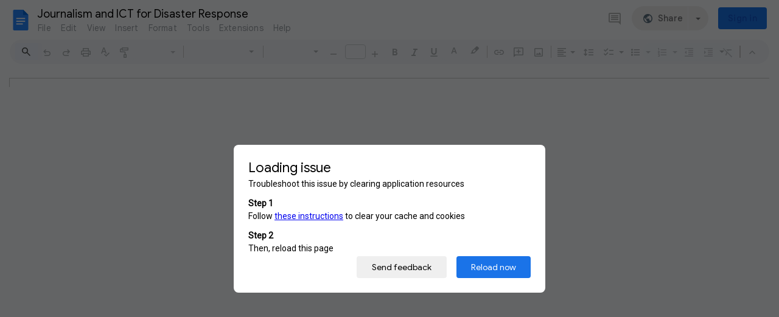

--- FILE ---
content_type: text/html; charset=utf-8
request_url: https://docs.google.com/document/d/1Dk5aXNWiiX5RdDdsXcs5raqBs0oUvN7EFCoe9T3uorU/edit
body_size: 58174
content:
<!DOCTYPE html><html lang="en"><head><script nonce="DqDZ9FFUtx4W3bggCD3qCw">window['ppConfig'] = {productName: '26981ed0d57bbad37e728ff58134270c', deleteIsEnforced:  false , sealIsEnforced:  false , heartbeatRate:  0.5 , periodicReportingRateMillis:  60000.0 , disableAllReporting:  false };(function(){'use strict';function k(a){var b=0;return function(){return b<a.length?{done:!1,value:a[b++]}:{done:!0}}}function l(a){var b=typeof Symbol!="undefined"&&Symbol.iterator&&a[Symbol.iterator];if(b)return b.call(a);if(typeof a.length=="number")return{next:k(a)};throw Error(String(a)+" is not an iterable or ArrayLike");}var m=typeof Object.defineProperties=="function"?Object.defineProperty:function(a,b,c){if(a==Array.prototype||a==Object.prototype)return a;a[b]=c.value;return a};
function n(a){a=["object"==typeof globalThis&&globalThis,a,"object"==typeof window&&window,"object"==typeof self&&self,"object"==typeof global&&global];for(var b=0;b<a.length;++b){var c=a[b];if(c&&c.Math==Math)return c}throw Error("Cannot find global object");}var p=n(this);function q(a,b){if(b)a:{var c=p;a=a.split(".");for(var d=0;d<a.length-1;d++){var e=a[d];if(!(e in c))break a;c=c[e]}a=a[a.length-1];d=c[a];b=b(d);b!=d&&b!=null&&m(c,a,{configurable:!0,writable:!0,value:b})}}
q("Object.is",function(a){return a?a:function(b,c){return b===c?b!==0||1/b===1/c:b!==b&&c!==c}});q("Array.prototype.includes",function(a){return a?a:function(b,c){var d=this;d instanceof String&&(d=String(d));var e=d.length;c=c||0;for(c<0&&(c=Math.max(c+e,0));c<e;c++){var f=d[c];if(f===b||Object.is(f,b))return!0}return!1}});
q("String.prototype.includes",function(a){return a?a:function(b,c){if(this==null)throw new TypeError("The 'this' value for String.prototype.includes must not be null or undefined");if(b instanceof RegExp)throw new TypeError("First argument to String.prototype.includes must not be a regular expression");return this.indexOf(b,c||0)!==-1}});function r(a,b,c){a("https://csp.withgoogle.com/csp/proto/"+encodeURIComponent(b),JSON.stringify(c))}function t(){var a;if((a=window.ppConfig)==null?0:a.disableAllReporting)return function(){};var b,c,d,e;return(e=(b=window)==null?void 0:(c=b.navigator)==null?void 0:(d=c.sendBeacon)==null?void 0:d.bind(navigator))!=null?e:u}function u(a,b){var c=new XMLHttpRequest;c.open("POST",a);c.send(b)}
function v(){var a=(w=Object.prototype)==null?void 0:w.__lookupGetter__("__proto__"),b=x,c=y;return function(){var d=a.call(this),e,f,g,h;r(c,b,{type:"ACCESS_GET",origin:(f=window.location.origin)!=null?f:"unknown",report:{className:(g=d==null?void 0:(e=d.constructor)==null?void 0:e.name)!=null?g:"unknown",stackTrace:(h=Error().stack)!=null?h:"unknown"}});return d}}
function z(){var a=(A=Object.prototype)==null?void 0:A.__lookupSetter__("__proto__"),b=x,c=y;return function(d){d=a.call(this,d);var e,f,g,h;r(c,b,{type:"ACCESS_SET",origin:(f=window.location.origin)!=null?f:"unknown",report:{className:(g=d==null?void 0:(e=d.constructor)==null?void 0:e.name)!=null?g:"unknown",stackTrace:(h=Error().stack)!=null?h:"unknown"}});return d}}function B(a,b){C(a.productName,b);setInterval(function(){C(a.productName,b)},a.periodicReportingRateMillis)}
var D="constructor __defineGetter__ __defineSetter__ hasOwnProperty __lookupGetter__ __lookupSetter__ isPrototypeOf propertyIsEnumerable toString valueOf __proto__ toLocaleString x_ngfn_x".split(" "),E=D.concat,F=navigator.userAgent.match(/Firefox\/([0-9]+)\./),G=(!F||F.length<2?0:Number(F[1])<75)?["toSource"]:[],H;if(G instanceof Array)H=G;else{for(var I=l(G),J,K=[];!(J=I.next()).done;)K.push(J.value);H=K}var L=E.call(D,H),M=[];
function C(a,b){for(var c=[],d=l(Object.getOwnPropertyNames(Object.prototype)),e=d.next();!e.done;e=d.next())e=e.value,L.includes(e)||M.includes(e)||c.push(e);e=Object.prototype;d=[];for(var f=0;f<c.length;f++){var g=c[f];d[f]={name:g,descriptor:Object.getOwnPropertyDescriptor(Object.prototype,g),type:typeof e[g]}}if(d.length!==0){c=l(d);for(e=c.next();!e.done;e=c.next())M.push(e.value.name);var h;r(b,a,{type:"SEAL",origin:(h=window.location.origin)!=null?h:"unknown",report:{blockers:d}})}};var N=Math.random(),O=t(),P=window.ppConfig;P&&(P.disableAllReporting||P.deleteIsEnforced&&P.sealIsEnforced||N<P.heartbeatRate&&r(O,P.productName,{origin:window.location.origin,type:"HEARTBEAT"}));var y=t(),Q=window.ppConfig;if(Q)if(Q.deleteIsEnforced)delete Object.prototype.__proto__;else if(!Q.disableAllReporting){var x=Q.productName;try{var w,A;Object.defineProperty(Object.prototype,"__proto__",{enumerable:!1,get:v(),set:z()})}catch(a){}}
(function(){var a=t(),b=window.ppConfig;b&&(b.sealIsEnforced?Object.seal(Object.prototype):b.disableAllReporting||(document.readyState!=="loading"?B(b,a):document.addEventListener("DOMContentLoaded",function(){B(b,a)})))})();}).call(this);
</script><meta http-equiv="content-type" content="text/html; charset=UTF-8"><script nonce="DqDZ9FFUtx4W3bggCD3qCw">var DOCS_timing={}; DOCS_timing['pls']=new Date().getTime();</script><meta property="og:title" content="Journalism and ICT for Disaster Response"><meta property="og:type" content="article"><meta property="og:site_name" content="Google Docs"><meta property="og:url" content="https://docs.google.com/document/d/1Dk5aXNWiiX5RdDdsXcs5raqBs0oUvN7EFCoe9T3uorU/edit?usp=embed_facebook"><meta property="og:image" content="https://lh7-us.googleusercontent.com/docs/AHkbwyJf49T7z16yWfgWKQlvkWciQkrGrRUd5q_2P6b-FdMy92gpVQet1hUQyLZgQV8XSotE9_b8b9IIg_aB10Ok2J94WWoXOdXXt2EH2QbzRzOM3VBuLqY=w1200-h630-p"><meta property="og:image:width" content="1200"><meta property="og:image:height" content="630"><meta property="og:description" content="sudoSo you’re a journalist about to deploy, or you’re already in, a post-disaster zone. What do you need to get the connectivity you need to be able to get your work done, and the subsequent stories out, while in the field? This document assumes you already have an understanding of the vaccinatio..."><meta name="google" content="notranslate"><meta name="viewport" content="width=device-width, user-scalable=no, initial-scale=1.0, minimum-scale=1.0, maximum-scale=1.0"><meta http-equiv="X-UA-Compatible" content="IE=edge;"><meta name="fragment" content="!"><meta name="referrer" content="strict-origin-when-cross-origin"><title>Journalism and ICT for Disaster Response - Google Docs</title><link rel="shortcut icon" href="https://ssl.gstatic.com/docs/documents/images/kix-favicon-2023q4.ico"><link rel="chrome-webstore-item" href="https://chrome.google.com/webstore/detail/ghbmnnjooekpmoecnnnilnnbdlolhkhi"><link rel="chrome-webstore-item" href="https://chrome.google.com/webstore/detail/apdfllckaahabafndbhieahigkjlhalf"><link rel="manifest" href="/document/manifest.json" crossorigin="use-credentials"/><script nonce="DqDZ9FFUtx4W3bggCD3qCw">_docs_webfonts_fontFaces = null; _docs_webfonts_iframe_fontFaces = null;(function() {_docs_webfonts_createFontFaces = function(doc) {if (doc && doc.fonts) {var win = window; var fontFaceObject = {}; var docs_fontFaces_data = {}; for (var identifierString in docs_fontFaces_data) {var fontFace = new win.FontFace( docs_fontFaces_data[identifierString]['fontFamily'], docs_fontFaces_data[identifierString]['sourceString'],{'style': docs_fontFaces_data[identifierString]['style'], 'weight': docs_fontFaces_data[identifierString]['weight']}); fontFace.load().then(function(loadedFontFace) {doc.fonts.add(loadedFontFace);}); fontFaceObject[identifierString] = fontFace;}return fontFaceObject;}return null;}; _docs_webfonts_fontFaces = _docs_webfonts_createFontFaces(document);})();DOCS_timing['wpid']=new Date().getTime();</script><style nonce="9QbNP3nWgcxJNt7y6_YX7w">.gb_y{display:-webkit-box;display:-webkit-flex;display:flex;-webkit-box-pack:end;-webkit-justify-content:flex-end;justify-content:flex-end;width:100%}.gb_z{box-sizing:border-box;height:48px;padding:4px}.gb_A,.gb_B,.gb_C{-webkit-tap-highlight-color:rgba(0,0,0,0);-webkit-tap-highlight-color:transparent;box-sizing:border-box;float:right;outline:none}.gb_D{box-sizing:border-box;display:inline-block;height:48px;outline:none;padding:4px}.gb_E,.gb_F{fill:#5f6368}.gb_H .gb_F,.gb_H .gb_E{fill:rgba(255,255,255,.87)}.gb_I .gb_B,.gb_J .gb_B{cursor:pointer;padding:8px}.gb_K{display:none}a.gb_A{-webkit-box-align:center;-webkit-align-items:center;align-items:center;background:#1a73e8;border:1px solid transparent;border-radius:4px;color:#fff;cursor:pointer;display:-webkit-box;display:-webkit-flex;display:flex;font-family:Google Sans,Roboto,Helvetica,Arial,sans-serif;font-size:14px;font-weight:500;-webkit-box-pack:center;-webkit-justify-content:center;justify-content:center;letter-spacing:.25px;line-height:20px;margin:2px 4px;min-height:36px;min-width:80px;padding:3px 11px;text-align:center;text-decoration:none;-moz-osx-font-smoothing:grayscale;-webkit-font-smoothing:antialiased}.gb_H .gb_A{background:#8ab4f8;color:#202124}.gb_U{-webkit-box-orient:vertical;-webkit-line-clamp:2;display:-webkit-box;max-height:40px;max-width:100%;overflow:hidden;overflow-wrap:break-word;word-break:break-word}.gb_O{fill:#1a73e8;margin:4px}.gb_H .gb_O{fill:#8ab4f8}.gb_A{position:relative}sentinel{}</style><script nonce="DqDZ9FFUtx4W3bggCD3qCw">DOCS_timing['ojls']=new Date().getTime();</script><script nonce="DqDZ9FFUtx4W3bggCD3qCw">DOCS_timing['ojle']=new Date().getTime();</script><script src="chrome-extension://ghbmnnjooekpmoecnnnilnnbdlolhkhi/page_embed_script.js" nonce="DqDZ9FFUtx4W3bggCD3qCw"></script><script data-id="_gd" nonce="DqDZ9FFUtx4W3bggCD3qCw">window.WIZ_global_data = {"K1cgmc":"%.@.[null,null,null,[1,1,[1768727987,696379000],4],null,7]]","TSDtV":"%.@.[[null,[[45736426,null,null,0.5,null,null,\"AtjTse\"],[45681910,null,false,null,null,null,\"OKXfNb\"],[45702908,0,null,null,null,null,\"YUmR1e\"],[45662509,null,false,null,null,null,\"fLCtnf\"],[45734741,null,true,null,null,null,\"gWu1Ue\"],[45736423,null,false,null,null,null,\"KdGYpb\"],[45713329,null,true,null,null,null,\"TzH3fe\"],[45657263,null,false,null,null,null,\"ByEExb\"],[45744490,null,false,null,null,null,\"luHWB\"],[45699018,null,null,null,\"hoiy8M2zL0suK1NZr2K0T7URFV3w\",null,\"evsAs\"],[45678214,null,null,null,\"qYGgY5L4A0suK1NZr2K0QusvQmcX\",null,\"VL579e\"],[45677726,null,false,null,null,null,\"C5oZKe\"],[45727616,null,false,null,null,null,\"qNQRAf\"],[45727273,null,false,null,null,null,\"dMkROb\"],[45644642,null,null,null,\"X-WS exp!\",null,\"rsrxGc\"],[45748088,null,false,null,null,null,\"KLuwTc\"],[45744236,null,false,null,null,null,\"Rnque\"],[45747674,null,false,null,null,null,\"uwvdNc\"],[45676183,null,false,null,null,null,\"EpABPb\"],[45696305,null,false,null,null,null,\"Uujhbc\"],[45699426,null,true,null,null,null,\"qWUOSd\"],[45679175,null,false,null,null,null,\"OETeme\"],[45747909,null,false,null,null,null,\"uTkAWb\"],[45730266,null,true,null,null,null,\"VughG\"],[45677009,null,false,null,null,null,\"JkUdKe\"],[45678187,null,false,null,null,null,\"OrvCpd\"],[45672203,null,true,null,null,null,\"jDBBvd\"],[45643359,null,false,null,null,null,\"GcxuKe\"],[45672066,null,true,null,null,null,\"E1A5lb\"],[45751947,null,false,null,null,null,\"sT6Vl\"],[45725181,null,null,null,\"Ge5kDSw2j0suK1NZr2K0WTQKW9Am\",null,\"QOhO3d\"],[45670693,null,false,null,null,null,\"V7Wemb\"],[45691859,null,false,null,null,null,\"p9TOQ\"],[45730498,null,false,null,null,null,\"ZycXJf\"],[45717711,null,false,null,null,null,\"lhxHkd\"],[45674760,null,null,null,\"Q2udpf42g0suK1NZr2K0SS4sTYE7\",null,\"E55iCf\"],[45724955,null,true,null,null,null,\"Lhvui\"],[45712967,null,false,null,null,null,\"rZW8ld\"],[45673686,null,false,null,null,null,\"TVdkuc\"],[45673687,null,false,null,null,null,\"OQKgkd\"],[45681145,null,true,null,null,null,\"hV6kcd\"],[45743516,null,false,null,null,null,\"C3mEk\"],[45678265,null,false,null,null,null,\"P7qpdc\"],[45724030,null,false,null,null,null,\"V0bNGd\"],[45725105,null,true,null,null,null,\"VQN2ac\"],[45672211,null,false,null,null,null,\"Wgtd8c\"],[45693258,null,null,null,null,null,\"BrCRse\",[\"[[\\\"en\\\",\\\"en-US\\\",\\\"en-GB\\\",\\\"en-CA\\\",\\\"en-AU\\\",\\\"en-IN\\\",\\\"en-IE\\\",\\\"en-NZ\\\",\\\"en-ZA\\\"]]\"]],[45729447,null,false,null,null,null,\"hjIR6e\"],[45752217,null,false,null,null,null,\"N9LDI\"],[45686665,null,true,null,null,null,\"xGJelc\"],[45713947,null,false,null,null,null,\"Tk0Ile\"],[45668197,null,true,null,null,null,\"pReYPb\"],[45723911,null,false,null,null,null,\"e77Z7d\"],[45674975,null,false,null,null,null,\"sBUhfc\"],[45706188,null,true,null,null,null,\"OF1zrd\"],[45706819,null,false,null,null,null,\"aPAx2b\"],[45742777,null,false,null,null,null,\"PPsZu\"],[45714946,null,true,null,null,null,\"ZYrane\"],[45664242,null,false,null,null,null,\"o4hKqd\"],[45678908,null,true,null,null,null,\"V6Qvvf\"],[45751437,null,false,null,null,null,\"HgnE6e\"],[45700150,null,false,null,null,null,\"RLRykc\"],[45678679,null,false,null,null,null,\"HbebVe\"],[45715074,null,false,null,null,null,\"xxxPgb\"],[45700770,null,false,null,null,null,\"Mk7a4d\"],[45681147,null,true,null,null,null,\"pgDArb\"],[45734892,null,true,null,null,null,\"oe7xAe\"],[45677445,null,true,null,null,null,\"rPYk8\"],[45658949,null,false,null,null,null,\"NfShlf\"],[45722047,null,null,null,null,null,\"D6k5oe\",[\"[[\\\"af\\\",\\\"am\\\",\\\"ar\\\",\\\"ar-EG\\\",\\\"ar-001\\\",\\\"az\\\",\\\"be\\\",\\\"bg\\\",\\\"bn\\\",\\\"ca\\\",\\\"ceb\\\",\\\"cs\\\",\\\"da\\\",\\\"de\\\",\\\"el\\\",\\\"en\\\",\\\"es\\\",\\\"es-419\\\",\\\"es-ES\\\",\\\"es-MX\\\",\\\"es-US\\\",\\\"et\\\",\\\"eu\\\",\\\"fa\\\",\\\"fi\\\",\\\"fil\\\",\\\"fr\\\",\\\"fr-FR\\\",\\\"fr-CA\\\",\\\"gl\\\",\\\"gu\\\",\\\"hi\\\",\\\"hr\\\",\\\"ht\\\",\\\"hu\\\",\\\"hy\\\",\\\"id\\\",\\\"is\\\",\\\"it\\\",\\\"iw\\\",\\\"ja\\\",\\\"jv\\\",\\\"ka\\\",\\\"kn\\\",\\\"ko\\\",\\\"kok\\\",\\\"la\\\",\\\"lt\\\",\\\"lv\\\",\\\"mai\\\",\\\"mk\\\",\\\"ml\\\",\\\"mr\\\",\\\"ms\\\",\\\"my\\\",\\\"ne\\\",\\\"nl\\\",\\\"no\\\",\\\"nb-NO\\\",\\\"nn-NO\\\",\\\"or\\\",\\\"pa\\\",\\\"pl\\\",\\\"ps\\\",\\\"pt\\\",\\\"pt-BR\\\",\\\"pt-PT\\\",\\\"ro\\\",\\\"ru\\\",\\\"sd\\\",\\\"si\\\",\\\"sk\\\",\\\"sl\\\",\\\"sq\\\",\\\"sr\\\",\\\"sv\\\",\\\"sw\\\",\\\"ta\\\",\\\"te\\\",\\\"th\\\",\\\"tr\\\",\\\"uk\\\",\\\"ur\\\",\\\"vi\\\",\\\"zh\\\",\\\"zh-Hans-CN\\\",\\\"zh-Hant-TW\\\",\\\"zh-CN\\\",\\\"zh-TW\\\",\\\"zh-Hans\\\",\\\"zh-Hant\\\",\\\"nl-NL\\\"]]\"]],[45740615,null,true,null,null,null,\"Vd9XHb\"],[45748403,null,false,null,null,null,\"XYCTRc\"],[45699702,null,false,null,null,null,\"Xo3sI\"],[45703462,null,false,null,null,null,\"fTmqve\"],[45749214,null,null,null,\"\",null,\"HkDBBd\"],[45710394,null,false,null,null,null,\"ZsDmSd\"],[45729467,null,false,null,null,null,\"kKLGLb\"],[45677526,null,null,null,\"hZeGRZs5p0suK1NZr2K0V3syYPHo\",null,\"KtCfwd\"],[45721408,null,false,null,null,null,\"smbAqe\"],[45724259,null,false,null,null,null,\"Sjqsdf\"],[45748452,null,false,null,null,null,\"oAMlce\"],[45672206,null,false,null,null,null,\"qxTK9b\"],[45709238,null,true,null,null,null,\"jQTN0e\"],[45729422,null,true,null,null,null,\"OOSdib\"],[45723416,null,true,null,null,null,\"DgQqmc\"],[45739155,null,false,null,null,null,\"Ljfylf\"],[45672527,null,true,null,null,null,\"LIKBre\"],[45728555,null,null,null,\"\",null,\"ptUmFe\"],[45654291,null,false,null,null,null,\"rhP5uf\"],[45725182,null,null,null,\"N7WcPjZPR0suK1NZr2K0TGZuB5Ce\",null,\"McLXzc\"],[45653421,null,true,null,null,null,\"K2C7od\"],[45744297,null,false,null,null,null,\"HAj7Mb\"],[45644639,null,true,null,null,null,\"GoJCRc\"],[45744234,null,false,null,null,null,\"LtNgOd\"],[45672202,null,false,null,null,null,\"CyvTSb\"],[45726382,null,false,null,null,null,\"QUY3\"],[45744918,null,false,null,null,null,\"f9HMbb\"],[45724458,null,false,null,null,null,\"MRpQbd\"],[45621619,null,false,null,null,null,\"PfkIr\"],[45735186,null,false,null,null,null,\"SIvvz\"],[45749708,null,false,null,null,null,\"ktRboc\"],[45672213,null,true,null,null,null,\"BfWTle\"],[45724460,null,null,0.5,null,null,\"U6t0Ob\"],[45748160,null,false,null,null,null,\"SX7P2b\"],[45730792,null,false,null,null,null,\"m0Fg3c\"],[45730506,null,false,null,null,null,\"qhuWUc\"],[45752216,null,false,null,null,null,\"EJg6N\"],[45690176,null,false,null,null,null,\"qF6xVc\"],[45686663,null,true,null,null,null,\"KGh4Cc\"],[45725770,null,false,null,null,null,\"yRc2q\"],[45697234,null,false,null,null,null,\"cUoIXb\"],[45708298,null,false,null,null,null,\"T4IN0c\"],[45748868,null,false,null,null,null,\"HraNse\"],[45746067,null,false,null,null,null,\"wK00sd\"],[45751187,null,false,null,null,null,\"OuEQae\"],[45718842,null,false,null,null,null,\"Ywwwdb\"],[45696619,null,false,null,null,null,\"U7gqEe\"],[45723113,null,true,null,null,null,\"Mv7Xhb\"],[45752852,null,false,null,null,null,\"Pdqiud\"],[45752686,null,false,null,null,null,\"mi0YMb\"],[45729830,null,false,null,null,null,\"DCV6If\"],[45712870,null,false,null,null,null,\"J04FPb\"],[45674978,null,false,null,null,null,\"x4QBkb\"],[45703610,null,false,null,null,null,\"UtcGCc\"],[45658679,null,true,null,null,null,\"qdTkee\"],[45720792,null,false,null,null,null,\"NFUw0c\"],[45724459,null,null,null,\"rHrAD6ykh0suK1NZr2K0TB6fPtWB\",null,\"CE91jd\"],[45725154,null,false,null,null,null,\"WbzTGf\"],[45718464,null,true,null,null,null,\"MmyjKe\"],[45641838,null,false,null,null,null,\"fLPxhf\"],[45750741,null,false,null,null,null,\"CUcuI\"],[45723283,null,false,null,null,null,\"SoWiLc\"],[45723104,null,false,null,null,null,\"EkiEee\"],[45747769,null,false,null,null,null,\"pkwVub\"],[45742776,null,false,null,null,null,\"wyKum\"],[45725720,null,false,null,null,null,\"ZBeYxd\"],[45737532,null,false,null,null,null,\"JmYEv\"],[45751442,null,false,null,null,null,\"f4YkJ\"],[45686662,null,true,null,null,null,\"go03Eb\"],[45746367,null,false,null,null,null,\"GFsSZ\"],[45660690,null,false,null,null,null,\"ovKHsb\"],[45677461,null,null,null,null,null,\"qb66hd\",[\"[]\"]],[45746380,null,false,null,null,null,\"fkqxGb\"],[45691858,null,false,null,null,null,\"rWzu0d\"],[45728726,null,false,null,null,null,\"yMFQX\"],[45746750,null,false,null,null,null,\"CRyfMe\"],[45725110,null,true,null,null,null,\"ElheSd\"],[45751415,null,false,null,null,null,\"fJBcbd\"],[45679439,null,false,null,null,null,\"DNzQwe\"],[45699017,null,null,null,\"rffTE8sLk0suK1NZr2K0RtLUVxzE\",null,\"tWGWgc\"],[45728785,null,false,null,null,null,\"UPAJB\"],[45734018,null,false,null,null,null,\"fuHEie\"],[45660287,null,false,null,null,null,\"nIuPDe\"],[45686664,null,true,null,null,null,\"P0fSX\"],[45676780,null,false,null,null,null,\"GSMsUe\"],[45692064,null,false,null,null,null,\"wZ64Sb\"],[45711477,null,false,null,null,null,\"Rnlerd\"],[45674758,null,false,null,null,null,\"ZHtfUc\"],[45676996,null,false,null,null,null,\"KFVYtf\"],[45672205,null,true,null,null,null,\"E7dKkc\"],[45699204,null,false,null,null,null,\"XWRwod\"],[45752655,null,false,null,null,null,\"NsOFEe\"],[45729696,null,null,1,null,null,\"UeMd4b\"],[45730222,null,null,30000,null,null,\"qnlClb\"],[45726544,null,true,null,null,null,\"hWjH1c\"],[45736179,null,false,null,null,null,\"LIe8ub\"],[45727546,null,true,null,null,null,\"wT569b\"],[45729690,null,false,null,null,null,\"AQMuhd\"],[45644640,42,null,null,null,null,\"xbuGR\"],[45673227,null,false,null,null,null,\"bRuCz\"],[45687747,null,true,null,null,null,\"n1Nom\"],[45717234,null,false,null,null,null,\"ciRkJd\"],[45747553,null,false,null,null,null,\"NIUGN\"],[45747000,null,false,null,null,null,\"gxagfb\"],[45677729,null,false,null,null,null,\"wzZQPd\"],[45708977,null,false,null,null,null,\"AxurIf\"],[45752218,null,false,null,null,null,\"Gktqke\"],[45715626,null,false,null,null,null,\"ERq70c\"],[45735097,null,false,null,null,null,\"ZYDWGf\"],[45742079,null,false,null,null,null,\"awHj9\"],[45676754,null,false,null,null,null,\"YwbU8\"],[45678215,null,null,null,\"6PSdkFYUx0suK1NZr2K0SmPPgaGe\",null,\"JR8rtc\"],[45726852,null,false,null,null,null,\"qgjRgd\"],[45700504,null,false,null,null,null,\"u6ksOd\"],[45678217,null,null,0.01,null,null,\"RL6SLc\"],[45672085,null,true,null,null,null,\"FJbUAf\"],[45742759,null,false,null,null,null,\"hc5Fic\"],[45648275,null,true,null,null,null,\"X5yyz\"],[45750887,null,false,null,null,null,\"WTvwUd\"],[45703717,null,false,null,null,null,\"ZfxSFe\"],[45737769,null,false,null,null,null,\"C4gACf\"],[45684108,null,false,null,null,null,\"IHwhDb\"],[45674285,null,false,null,null,null,\"zRoGXc\"],[45679713,null,false,null,null,null,\"EEZ1dd\"],[45746176,null,false,null,null,null,\"atfOHe\"],[45729695,null,false,null,null,null,\"tYEdHb\"],[45750646,null,false,null,null,null,\"ZsLlE\"],[45674761,null,null,0.5,null,null,\"GpQcOb\"],[45736482,null,false,null,null,null,\"DAnsv\"],[45684730,null,true,null,null,null,\"aW7Ggd\"],[45677444,null,true,null,null,null,\"WYEV9b\"],[45747879,null,false,null,null,null,\"kZsK5\"],[45661802,null,false,null,null,null,\"I09lfd\"],[45709342,null,false,null,null,null,\"Ab7Nmd\"],[45746685,null,false,null,null,null,\"Q3KBSd\"],[45737207,null,false,null,null,null,\"Kw5UUd\"],[45639541,null,false,null,null,null,\"LHinid\"],[45736727,null,false,null,null,null,\"JJHfwf\"],[45748983,null,false,null,null,null,\"s0d1Kd\"],[45752219,null,false,null,null,null,\"QIG0Je\"],[45736425,null,null,null,\"Z7vabQzZ0Bn3gbW4AcZC0TfvmSab\",null,\"fFl01\"],[45719766,null,false,null,null,null,\"A3eSQd\"],[45681027,null,false,null,null,null,\"rqh9Yb\"],[45696085,null,false,null,null,null,\"g3Gc7d\"],[45707719,null,false,null,null,null,\"GtbvFd\"],[45731897,null,false,null,null,null,\"NK5elf\"],[45745030,null,false,null,null,null,\"HKORbd\"],[45682655,null,false,null,null,null,\"riQMFe\"],[45683718,null,true,null,null,null,\"zQUS6d\"],[45751476,null,false,null,null,null,\"gwKlXb\"],[45737396,null,false,null,null,null,\"KJRJ6d\"],[45746766,null,false,null,null,null,\"a6khDf\"],[45657471,null,null,null,null,null,\"kMR5pc\",[\"[[\\\"es\\\",\\\"pt\\\",\\\"ja\\\",\\\"ko\\\",\\\"fr\\\",\\\"it\\\",\\\"de\\\",\\\"zh-CN\\\",\\\"nl\\\",\\\"tr\\\",\\\"cs\\\",\\\"sv\\\",\\\"da\\\",\\\"no\\\",\\\"pl\\\",\\\"vi\\\",\\\"th\\\",\\\"fi\\\",\\\"uk\\\",\\\"ru\\\",\\\"hu\\\",\\\"ro\\\",\\\"ms\\\",\\\"el\\\",\\\"ca\\\",\\\"ar\\\",\\\"iw\\\",\\\"he\\\"]]\"]],[45686667,null,true,null,null,null,\"ek81nf\"],[45658731,null,false,null,null,null,\"zMe6ub\"],[45658716,null,true,null,null,null,\"Fa3cob\"],[45685754,null,true,null,null,null,\"OyPt5\"],[45661086,null,false,null,null,null,\"wfVdS\"],[45742887,null,false,null,null,null,\"bzXlub\"],[45666088,null,false,null,null,null,\"MgfT5\"],[45735477,null,false,null,null,null,\"qK0Vqb\"],[45729970,null,false,null,null,null,\"V517pe\"],[45677456,null,false,null,null,null,\"pyUPD\"],[45658644,null,false,null,null,null,\"ZdwoD\"],[45696263,null,null,null,null,null,\"W12Bse\",[\"[]\"]],[45653615,null,null,null,null,null,\"lwF00d\",[\"[[\\\"es\\\",\\\"pt\\\",\\\"ja\\\",\\\"ko\\\",\\\"fr\\\",\\\"it\\\",\\\"de\\\",\\\"zh\\\",\\\"nl\\\",\\\"iw\\\",\\\"he\\\",\\\"tr\\\",\\\"cs\\\",\\\"sv\\\",\\\"da\\\",\\\"no\\\",\\\"pl\\\",\\\"vi\\\",\\\"th\\\",\\\"fi\\\",\\\"uk\\\",\\\"ar\\\",\\\"ru\\\",\\\"hu\\\",\\\"ro\\\",\\\"ms\\\",\\\"el\\\",\\\"ca\\\",\\\"id\\\",\\\"in\\\"]]\"]],[45747953,null,false,null,null,null,\"teCRCb\"],[45658291,null,true,null,null,null,\"OSuRGd\"],[45689771,null,false,null,null,null,\"dkdoVc\"],[45716368,null,false,null,null,null,\"Rd9FMb\"],[45735651,null,false,null,null,null,\"QEOLhc\"],[45743085,null,false,null,null,null,\"Ph5VH\"],[45681790,null,false,null,null,null,\"uPCxtc\"],[45647060,null,true,null,null,null,\"uYjPWb\"],[45720439,null,false,null,null,null,\"UFhFZb\"],[45736698,null,false,null,null,null,\"nhgo9c\"],[45686666,null,true,null,null,null,\"dZ9mjb\"],[45644641,null,null,3.14159,null,null,\"FX1FL\"],[45701738,null,false,null,null,null,\"uVkjIb\"],[45747887,null,false,null,null,null,\"BvfvHb\"],[45694562,null,false,null,null,null,\"D50qNc\"],[45696552,null,false,null,null,null,\"f1ZShc\"],[45674759,null,null,null,\"nHWnsqMqi0suK1NZr2K0QMJZfKqX\",null,\"xH7haf\"],[45654169,null,false,null,null,null,\"HCu2yf\"]],\"CAMSxwEdwwbV+c4oA+fiY73UBAP+BgOsmgIDtPsNA74GA/imAQOAmy8D16MFA+sGA4CtBAOkvQUD6LQGA5wEA4lnA4YDA8gvA4QFA5HUBoYSA/43A7WiDwPS7AUDnosFA8wGA04DewODBgN3A+qNBQOKTgNbA7UFA+KtFQON2EzZ5gUD6wYDkr4NA4THDwP52gOLxAIC788EA46dCwO/EZLQ6AMD65IAANRsA0QDroME44QFA4v1BQPQxgEDvbUFA6S7CAOfRgPP7hcD\"]]]","nQyAE":{}};</script><script nonce="DqDZ9FFUtx4W3bggCD3qCw">_docs_flag_initialData={"docs-ails":"docs_cold","docs-fwds":"docs_nf","docs-crs":"docs_crs_nlo","docs-fl":2,"docs-hpr":2,"docs-orl":9,"docs-rls":1,"docs-shdn":103,"docs-eivt":false,"info_params":{"includes_info_params":true},"docs-epfdfjes":true,"docs-esaf":false,"docs-ecdh":true,"docs-eawbwm":true,"docs-eavlbm":true,"docs-ecbwm":true,"docs-ecucbwm":true,"docs-edlmbm":true,"docs-eafwbwm":true,"docs-eabpcmewm":false,"docs-eabtzmewm":false,"docs-eabtsmewm":false,"docs-eaicewm":false,"docs-easdewm":false,"docs-eassewm":false,"docs-eaebewm":false,"docs-eafcmcewm":false,"docs-eavssewm":false,"docs-ebodewm":false,"docs-ebrfdewm":false,"docs-ebasdewm":false,"docs-ebpsewm":false,"docs-ncbwm":true,"docs-ecnbewm":false,"docs-ecedcdewm":false,"docs-ecsewm":false,"docs-ectdcdewm":false,"docs-ectscdewm":false,"docs-eclrbewm":false,"docs-eclsecewm":false,"docs-ecssewm":false,"docs-ectwm":false,"docs-ecgdewm":false,"docs-edsewm":false,"docs-edsnmewm":false,"docs-edswm":true,"docs-ewcfer":true,"docs-edibewm":false,"docs-edeibewm":false,"docs-eegdewm":false,"docs-ewubum":false,"docs-ewcm":true,"docs-ewmsm":false,"docs-eewsm":true,"docs-efcmewm":false,"docs-efrdwm":false,"docs-efasewm":false,"docs-eftsewm":false,"docs-eftbewm":false,"docs-efosewm":false,"docs-egasewm":false,"docs-eipdewm":false,"docs-elicewm":false,"docs-elmwbewm":false,"docs-elfcbewm":false,"docs-empwm":false,"docs-emaswm":true,"docs-emswm":true,"docs-emdewm":false,"docs-emadwm":false,"docs-enswb":true,"docs-ensdewm":false,"docs-eobswm":true,"docs-eodcewm":false,"docs-epsdewm":false,"docs-epftewm":false,"docs-eppbewm":false,"docs-epticewm":false,"docs-epacewm":false,"docs-epbtewm":false,"docs-eppvdewm":false,"docs-eppmewm":false,"docs-epsc":false,"docs-epdwm":true,"docs-epecewm":false,"docs-eptsewm":false,"docs-eqsewm":false,"docs-erssewm":false,"docs-ertdewm":false,"docs-erhswm":true,"docs-esacewm":false,"docs-essr":true,"docs-essewm":false,"docs-esswm":false,"docs-esndewm":false,"docs-esdwm":false,"docs-esosewm":false,"docs-esssewm":false,"docs-ettpdewm":false,"docs-ettrsewm":false,"docs-etsewm":false,"docs-etibewm":false,"docs-etesewm":false,"docs-etcsewm":false,"docs-ethsewm":false,"docs-evgcewm":false,"docs-evosewm":false,"docs-evssewm":false,"docs-ewbm":true,"docs-efhebwm":true,"docs-erbwm":true,"docs-eucrdwm":false,"docs-mm":10,"docos-edpc":false,"docos-dphl":10000,"docos-drpdhl":10000,"docos-rppl":500,"docos-dpsl":9900,"docos-drpdsl":9900,"docs-cpr":true,"docs-ededsi":false,"docos-edutfr":false,"docos-ehs":false,"docos-edim":false,"docs-eicwdubl":true,"docs-hmg":true,"uls":"","docs-idu":false,"customer_type":"ND","scotty_upload_url":"/upload/document/resumable","docs-edcfmb":false,"docs-erlbwfa":false,"docs-net-udmi":500000,"docs-net-udpt":40000,"docs-net-udur":"/upload/blob/document","docs-net-usud":true,"docs-enable_feedback_svg":false,"docs-fpid":713722,"docs-fbid":"ExternalUserData","docs-obsImUrl":"https://ssl.gstatic.com/docs/common/netcheck.gif","docs-lsltms":20000,"lssv":7,"docs-offline-oebp":"/offline/eventbusworker.js","docs-offline-nnodi":100,"docs-localstore-iort":10000,"docs-offline-dck":"AIzaSyDrRZPb_oNAJLpNm167axWK5i85cuYG_HQ","docs-offline-mobile-mms":15000000,"docs-ewtaoe":true,"docs-offline-hsu":"docs.google.com","dffm":["Calibri","Cambria","Syncopate","Lobster","Corsiva","Coming Soon","Shadows Into Light","Indie Flower","Tahoma","Crafty Girls","Proxima Nova","Roboto Condensed","Average","Lato","Source Code Pro","Old Standard TT","Alfa Slab One","Playfair Display","PT Sans Narrow","Muli","Montserrat","Roboto Slab","Raleway","Open Sans","Oswald","Amatic SC","Source Sans Pro","Roboto","Economica","Reenie Beenie","Stint Ultra Expanded","Alegreya","Merriweather"],"dffd":["Calibri","Cambria","Syncopate","Lobster","Corsiva","Coming Soon","Shadows Into Light","Indie Flower","Tahoma","Crafty Girls","Proxima Nova","Roboto Condensed","Average","Lato","Source Code Pro","Old Standard TT","Alfa Slab One","Playfair Display","PT Sans Narrow","Muli","Montserrat","Roboto Slab","Raleway","Open Sans","Oswald","Amatic SC","Source Sans Pro","Roboto","Economica","Reenie Beenie","Stint Ultra Expanded","Alegreya","Merriweather"],"docs-offline-toomem":false,"docs-irbfes":false,"docs-offline-ercidep":true,"docos-eos":true,"udurls":true,"docs-localstore-cide":true,"docs-localstore-dom":false,"docs-extension-id":"ghbmnnjooekpmoecnnnilnnbdlolhkhi","icso":false,"docs-clsvn":2,"docs-rlsvn":2,"docs-offline-desktop-mms":200000000,"docs-offline-uebie":true,"docs-emasl":false,"docs-sw-efcr":true,"docs-sw-ehnur":false,"docs-emcct":true,"docs-ertwsinoi":true,"docs-ssndl":true,"docs-sw-ecfr":false,"docs-cmbs":500,"docs-doie":false,"docs-doild":false,"docs-dooife":true,"docs-eaiturd":false,"docs-edlbsl":false,"docs-sw-eddf":false,"docs-efshwr":true,"docs-efcs":false,"docs-eiwot":true,"docs-eiec":true,"docs-eirdfi":false,"docs-eiwotdl":true,"docs-eiwotv2":true,"docs-eiwotv2dl":true,"docs-ecdrfs":true,"docs-eliv":false,"docs-offline-oepdp":false,"docs-offline-eoep":true,"docs-offline-eeooip":true,"docs-offline-eorlv":false,"docs-eosc":false,"docs-eoufm":false,"docs-esuhf":false,"docs-esiec":false,"docs-esrtitt":true,"docs-tlspe":true,"docs-offline-ewnldoc":true,"docs-flrwpdo":true,"docs-localstore-ilat":10000,"docs-intli":true,"docs-sw-nfhms":10,"docs-offline-ouil":[],"docs-sw-efcffc":true,"docs-sw-eesp0sr":true,"docs-sw-eessrr":false,"docs-sw-ecus":true,"docs-edclcf":true,"docs-sw-eddfpc":true,"docs-sw-edubnc":1747728000000,"docs-sw-eesp1sr":false,"docs-sw-eesp2sr":false,"docs-sw-eol":true,"docs-sw-epcc":true,"docs-sw-erdcbnc":true,"docs-sw-ernec":true,"docs-sw-esccda":false,"docs-sw-cache-prefix":"document","docs-text-ewf":true,"docs-wfsl":["ca","da","de","en","es","fi","fr","it","nl","no","pt","sv"],"docs-efrsde":true,"docs-efpsf":true,"docs-edfn":true,"docs-efpsp":true,"docs-eefp":true,"docs-dli":true,"docs-liap":"/naLogImpressions","ilcm":{"eui":"ADFN-cvXhSLVnSNAUFD2Vd9xhLYvDXbl0vj5jWN9h6uh-ie6TuqdXFRFgMvy6ibY36uifX98ZP06","je":1,"sstu":1768825323380624,"si":"CJC_x-jLl5IDFdQd1AEd7_QW1A","gsc":0,"ei":[5703839,5704621,5704883,5704905,5705891,5706270,5707047,5707075,5707204,5708365,5708562,5709476,5710587,5710692,5711550,5712635,5712909,5713195,5713554,5714310,5715711,5715791,5716179,5716196,5717567,5723473,5724199,5724215,5724880,5724896,5725855,5726679,5726695,5727241,5727257,5727701,5729076,5729092,5732397,5732419,5734616,5734632,5734824,5734840,5735236,5735252,5737784,5737800,5740170,5740186,5740325,5740341,5740798,5740814,5741698,5741714,5742466,5742482,5742636,5742652,5743771,5743787,5746122,5746138,5746708,5746724,5748153,5748169,5752445,5752461,5752905,5752921,5753665,5753681,5754923,5754939,5756093,5756109,5756659,5756675,5758658,5758674,5759262,5759278,5760151,5760167,5760271,5760287,5760434,5760450,5760454,5760470,5763814,5763830,5771106,5771200,5771216,5773287,5780496,5780512,5781087,5781109,5781974,5781990,5782329,5782345,5787796,5789879,5792065,5792081,5792429,5796624,5796640,5796948,5799571,5799579,5799654,5799662,5799675,5799683,5799707,5799715,5799801,5799809,5799885,5799893,5799896,5799904,13702623,48966234,48966242,49398661,49398669,49472103,49472111,49491737,49491745,49498973,49498981,49623441,49623449,49629214,49629222,49643548,49643556,49644055,49644063,49661340,49661348,49769417,49769425,49822841,49822849,49823064,49823072,49833562,49833570,49842875,49842883,49894860,49894868,49904439,49904447,49924626,49924634,49926153,49926161,49943099,49943107,49971993,49972001,49974154,49974162,49979538,49979546,50266102,50266110,50273468,50273476,50293588,50293596,50297136,50297144,50389210,50389218,50438805,50439240,50439248,50503879,50503887,50513094,50538784,50538792,50549435,50549443,50550111,50550119,50561463,50561471,50562741,50562752,50578543,50578551,50587122,50587130,50596469,50602181,50602189,70971116,70971124,70973202,70973210,71061466,71079958,71079966,71085281,71085289,71120928,71120936,71145354,71145365,71200383,71200391,71289801,71289809,71291305,71291313,71316507,71316515,71331358,71331366,71376156,71376164,71387387,71387398,71387809,71387817,71406857,71406865,71429327,71429343,71451142,71451150,71465967,71501323,71501331,71505700,71505708,71520490,71520498,71528637,71528645,71530223,71530231,71544794,71544802,71546405,71553915,71553931,71558484,71558492,71574261,71574277,71608300,71608308,71628347,71628355,71628367,71628375,71628387,71628395,71628457,71628465,71628527,71628535,71638483,71638491,71642203,71642211,71657940,71657948,71659933,71659941,71675235,71679620,71679628,71681950,71689900,71689908,71710060,71710068,71710693,71710709,71825483,71825491,71832990,71833032,71854940,71854948,71897947,71897955,71899323,71899334,71960420,71960428,94323675,94323691,94326699,94327571,94327579,94353348,94353356,94358547,94358563,94363045,94363061,94374191,94374207,94386894,94394912,94394920,94409697,94434317,94434325,94434932,94434948,94460799,94460815,94461479,94507824,94507832,94523088,94523096,94624745,94624753,94629737,94629745,94634500,94634516,94640319,94640327,94660895,94660903,94661722,94661730,94665471,94665487,94692338,94692346,94733477,94733485,94735075,94744816,94744824,94762339,94811082,94811098,94813624,94813635,94862354,94862370,94864633,94864641,94871310,94871318,94904209,94911510,94911526,94919072,94919080,95087166,95087174,95093652,95093668,95099833,95099841,95104414,95104425,95111885,95111893,95112733,95112741,95113216,95113224,95123856,95123872,95125033,95125044,95131173,95131181,95136093,95136101,95139218,95139234,95193734,95193745,95260593,95299606,95299614,95309227,95309235,95314722,95314730,95317662,95317670,99249941,99249957,99257767,99257775,99265926,99265934,99291459,99338529,99338540,99338860,99338868,99342838,99342846,99343448,99343456,99368732,99368740,99393819,99400262,99400270,99402231,99402239,99436573,99440933,99440941,99457586,99457594,99457827,99457835,99467501,99467517,99468221,99690767,99778386,99778391,100640000,101405284,101405300,101421514,101421530,101429816,101448020,101448275,101448280,101478056,101478064,101489651,101489656,101489906,101489911,101489919,101489935,101502786,101508415,101508423,101561672,101561680,101562346,101562354,101575587,101575592,101631231,101631239,101632054,101632070,101659354,101659362,101672701,101687057,101687065,101718603,101739377,101753443,101754222,101754230,101755356,101755361,101755547,101755552,101781895,101781911,101788143,101788151,101793871,101813651,101813667,101823263,101823271,101847134,101855279,101855287,101858208,101858213,101860627,101860635,101867803,101867811,101868111,101868133,101889011,101896291,101896379,101917205,101917213,101919498,101919506,101922599,101922607,101922980,101922988,101933591,101933599,101958217,101958233,101962010,101962022,101962589,102013387,102013395,102030502,102030510,102036730,102036746,102044258,102044266,102059460,102059468,102060109,102060125,102070596,102070604,102070890,102070898,102074047,102074055,102083186,102083194,102146707,102146715,102161225,102161233,102161587,102161595,102172174,102172182,102185037,102185053,102198442,102198450,102201965,102205353,102205361,102205628,102205636,102208252,102208260,102236046,102236054,102244469,102244477,102262349,102262357,102280748,102280756,102281931,102281947,102281951,102281967,102281971,102287344,102287352,102287824,102287832,102291829,102291845,102292136,102292144,102297971,102297987,102316828,102316844,102322635,102322651,102343016,102343024,102343360,102343368,102377085,102388302,102388307,102399901,102399909,102402779,102402787,102428646,102428654,102430681,102430689,102448099,102448115,102449888,102449896,102469780,102469788,102502942,102502958,102515009,102515014,102517165,102517170,102532614,102532630,102537484,102537492,102544818,102544834,102548661,102548669,102554627,102554632,102554869,102554874,102587753,102587761,102609410,102609415,102610398,102618668,102618676,102628048,102641327,102641332,102649643,102649648,102649928,102649933,102659787,102659795,102672672,102672677,102673089,102673094,102673355,102685397,102685402,102685916,102685921,102690760,102690768,102691121,102691126,102691386,102691391,102718422,102721112,102721117,102727383,102727388,102736707,102736723,102741186,102741194,102752415,102762335,102762343,102774767,102774775,102783389,102783397,102787523,102807730,102807738,102811903,102811911,102858946,102858954,102863247,102863252,102867795,102867803,102887076,102887084,102903580,102903588,102909802,102909807,102921413,102921421,102925899,102925907,102926483,102926491,102932527,102934198,102944137,102944142,102944346,102944351,102944425,102944430,102944555,102944560,102944693,102944698,102944811,102944816,102947316,102947332,102956645,102956653,102969942,102969950,102972729,102972737,102973280,102973288,102978974,102978979,102984232,102984240,102988337,102988342,102988435,102988440,102988747,102988752,102999649,102999654,103011599,103011607,103015173,103018775,103018781,103031009,103031025,103068796,103068804,103163004,103163012,103175930,103175938,103176359,103176367,103270761,103270777,103285926,103285934,103286093,103286101,103286424,103286432,103288266,103288274,103289142,103289147,103296154,103296162,103299198,103299206,103326447,103326455,103327966,103327982,103339776,103339784,103343810,103343818,103354376,103354384,103354872,103354880,103355373,103355381,103355703,103355711,104530118,104542263,104542279,104573359,104573375,104574039,104574047,104575397,104575402,104575639,104575644,104615555,104615563,104627936,104627942,104654326,104654334,104661327,104661335,104699524,104699532,104717880,104717896,104732903,104732911,104746802,104746807,104756700,104756716,104761731,104761739,104764144,104778600,104790721,104798707,104798723,104801526,104801534,104869104,104869112,104886075,104886080,104889819,104889835,104897885,104897890,104897967,104897972,104900991,104900996,104907771,104907779,104932798,104932809,104940437,104946425,104946441,104947366,104963462,104963470,104963647,104976557,104976565,104983089,104983097,105053518,105053534,105054156,105054162,105060659,105060667,105063021,105063037,105072354,105082057,105082065,105084989,105084997,105110463,105110468,105111908,105111916,105112635,105112640,105114599,105114607,105122677,105140205,105140213,105143168,105143176,105156853,105156869,105157378,105163054,105163070,105180813,105180821,105197504,105220938,105229211,105229227,105250945,105250953,105255698,105255706,105276191,105276196,105283747,105283755,105292976,105292984,105293646,105293654,105302052,105302060,105312586,105312591,105315464,105345084,105345089,105346125,105346133,105354850,105360298,105360306,105360942,105360950,105370564,105374004,105374012,105374034,105378151,105380651,105393831,105393839,105421283,105421299,105425068,105425076,105438649,105439291,105439299,105445583,105445599,105457287,105457292,105468786,115492195,115492211,115493536,115509862,115509870,115533854,115533859,115626338,115626346,115626399,115626407,115651344,115651352,115665132,115665137,115665205,115665210,115666017,115666025,115669418,115669426,115680658,115687367,115687372,115714916,115738038,115738046,115748169,115748174,115750025,115755264,115755272,115766021,115766037,115769559,115769567,115786152,115786160,115786432,115786437,115795547,115795552,115849188,115849193,115895733,115895741,115902264,115902269,115909781,115909789,115916250,115916255,115917358,115917366,115928899,115928907,115936364,115936372,115941496,115941501,115954366,115954371,115990631,115990639,115991710,115991726,115996481,115996489,116036386,116036402,116059325,116059333,116086193,116091118,116095034,116095042,116100623,116150705,116150713,116179463,116179471,116194977,116194982,116203327,116203332,116221354,116221362,116222264,116222269,116236312,116236317,116276281,116276289,116307752,116361222,116371788,116371796,116372457,116372465,116377870,116377875,116407665,116416014,116416022,116420452,116425644,116426540,116428047,116428888,116448407,116449517,116459613,116465267,116470832,116473515,116473520,116478989,116478994,116479751,116480001,116483700,116483708,116486053,116486059,116495899,116495907,116498664,116502867,116503941,116503961,116514349,116514354,116538556,116538564,116540888,116540904,116542687,116550348,116567535,116567540,116593749,116609391,116609399,116613094,116613710,116670655,116678612,116678618,116680068,116680074,116680742,116680748,116685398,116685788,116697553,116697559,116697567,116697573,116704081,116704120,116712932,116712938,116714309,116714312,116725933,116725939,116728478,116728484,116728492,116728498,116728506,116728512,116728550,116728556,116771113,116771117,116771270,116771276,116785249,116785254,116813305,116847567,116847572,116867521,116867527,116874913,116877109,116911763,116911769,116919494,116923675,116924992,117046825,117046831],"crc":0,"cvi":[]},"docs-ccdil":true,"docs-eil":true,"docs-ecuach":false,"docs-cclt":56,"docs-ecci":true,"docs-esi":false,"docs-cei":{"i":[116179471,71291313,103289147,102947332,103354880,116697573,5710692,105345089,105354850,115936372,101847134,5740341,105276196,71528645,94629745,99257775,102044266,115917366,5707075,102978979,102972737,5709476,102690768,102787523,116847572,105283755,102343024,102944430,115533859,94523096,5771216,101754230,50587130,116670655,103299206,105393839,50273476,102867803,104963647,5799809,49974162,102449896,115748174,102548669,103011607,101788151,115665137,5711550,5713554,115626407,49894868,71120936,105468786,116728498,105143176,71854948,99402239,105380651,104661335,101858213,50538792,49822849,95314730,115954371,105292984,104983097,5799579,71628375,102685921,101917213,102863252,102685402,102925907,50439248,102281967,49644063,115755272,50561471,101755361,115626346,103286432,5758674,105255706,105312591,102691126,71451150,104889835,71960428,71608308,5708562,5717567,102074055,102469788,104976565,94363061,102988752,102649933,71544802,95299614,101489911,5741714,5725855,103270777,49943107,116465267,71675235,103355711,5734632,105111916,101631239,95317670,101867811,99338540,102502958,116728484,104761739,102783397,71530231,5780512,116276289,5705891,5712635,115651352,101755552,115509870,104574047,103068804,116059333,103343818,116495907,94733485,102887084,49629222,115669426,102984240,71289809,104886080,116503961,71689908,105360950,116428047,71387398,5704621,105346133,116502867,5704883,104732911,5746724,104542279,71710068,116514354,50503887,94461479,5754939,116371796,115902269,48966242,102691391,101781911,102291845,102287832,94811098,115996489,102377085,102926491,95112741,116613710,104790721,95139234,102244477,116478994,103031025,95104425,5704905,71387817,101478064,95125044,5743787,5703839,71501331,5716196,99440941,102921421,5735252,104627942,5708365,49924634,70971124,94353356,102036746,5752921,102618676,105060667,105374034,94409697,105082065,105378151,71520498,71899334,116459613,116923675,104615563,5796948,102988440,102059468,104575402,49842883,105114607,105250953,71638491,5729092,102060125,94661730,5726695,94634516,103339784,95131181,116486059,116194982,5760450,116714309,99342846,71628355,102388307,104717896,50578551,5799904,5753681,101659362,102428654,116036402,49926161,102013395,115687372,102554632,103326455,5712909,71505708,116428888,116203332,117046831,115766037,101823271,101922607,101889011,115990639,105063037,102172182,5799893,105054162,116567540,102205361,99457835,5727257,116685398,105140213,115849193,102448115,71558492,71628465,104801534,116678618,116498664,115941501,71832990,105197504,103015173,104946441,103286101,116449517,102402787,49823072,102262357,5723473,102672677,102201965,115492211,115666025,102736723,115909789,50297144,71331366,115916255,116236317,101958233,94507832,104897890,105360306,102659795,115680658,5727701,115795552,116785254,102944816,94323691,103176367,103355381,101793871,49491745,104900996,102515014,50602189,115786160,102903588,116221362,116470832,71079966,102208260,71406865,5734840,99368740,116426540,103327982,70973210,105110468,102934198,49643556,5715791,5752461,5740814,116919494,71085289,105084997,50389218,99249957,102673094,49904447,102146715,102161233,102544834,105439299,105180821,101919506,103163012,101687065,95113224,102969950,5748169,95111893,116473520,105156869,71628535,102343368,94871318,105053534,116448407,116613094,102236054,71825491,101739377,99467517,94434948,116725939,101421530,102741194,71376164,104798723,101448280,5781990,116680748,116867527,101632070,99291459,116550348,102287352,99338868,102762343,5760287,102973288,101448020,5740186,102956653,105112640,102205636,115786437,101813667,105457292,50266110,49833570,102297987,102807738,116540904,94864641,49623449,5763830,103354384,116222269,5799715,5724215,5781109,71657948,116480001,5706270,101962022,116680074,102322651,101489656,71316515,71574277,102185053,115895741,95136101,5760167,71553931,103288274,102316844,101562354,5742652,105229227,5714310,101561680,116538564,105122677,104756716,101508423,99400270,5742482,50293596,5707047,116924992,71679628,116609399,5746138,115738046,95309235,94919080,104654334,116407665,104897972,94692346,99457594,105374012,101405300,104932809,116372465,102281947,5732419,49972001,94665487,5799683,102944351,105421299,102988342,105163070,102587761,5759278,105370564,116425644,5713195,5756109,102944560,116813305,71429343,116704081,115991726,102944142,104869112,115928907,115665210,71710709,116095042,116483708,102198450,116377875,102999654,104746807,116728556,5710587,94327579,102280756,94660903,102399909,101922988,115769567,94744824,94862370,116771117,99343456,71628395,99778391,101855287,102609415,101962010,95123872,115750025,104947366,49398669,49472111,94911526,105220938,95093668,5792081,71061466,94374207,102070604,95099841,5799662,116416022,95087174,50549443,103018781,102811911,116911769,102641332,116420452,103175938,94813635,104530118,102858954,102721117,102083194,94434325,116771113,71897955,105302060,101962589,5737800,95193745,102537492,102532630,116771276,116503941,116150713,102161595,101868133,49979546,50550119,104699532,104963470,13702623,105157378,102070898,101575592,71200391,101933599,94640327,102292144,115714916,103285934,94624753,49661348,102727388,5724896,94394920,5796640,94460815,104907779,50562752,116714312,116712938,104575644,5782345,102649648,104573375,102909807,94358563,116728512,102944698,101860635,102030510,5707204,102430689,5756675,99265934,71145365,102554874,5760470,71659941,49498981,103296162,102517170,105293654,105425076,71642211,49769425,5773287,101489935,105445599,102774775,116697559,105438649,116307752,116593749,116542687,116685788,116874913,116704120,116877109,116361222,116179463,71291305,103289142,102947316,103354872,116697567,105345084,99436573,115936364,71465967,5740325,105276191,71528637,94629737,99257767,102044258,115917358,102978974,102972729,102690760,102673355,116847567,105283747,102343016,102944425,115533854,94523088,5771200,101754222,50587122,103299198,105393831,50273468,102867795,101429816,5799801,49974154,102449888,115748169,102548661,103011599,101788143,115665132,115626399,49894860,71120928,105072354,116728492,105143168,71854940,99402231,104778600,104661327,101858208,50538784,49822841,95314722,115954366,105292976,104983089,5799571,71628367,102685916,101917205,102863247,102685397,102925899,50439240,102281951,49644055,115755264,50561463,101755356,115626338,103286424,5758658,105255698,105312586,102691121,71451142,104889819,71960420,71608300,102074047,102469780,104976557,94363045,102988747,102649928,71544794,95299606,101489906,5741698,103270761,49943099,115493536,5787796,103355703,5734616,105111908,101631231,95317662,101867803,99338529,102502942,116728478,104761731,102783389,71530223,5780496,116276281,115651344,101755547,115509862,104574039,103068796,116059325,103343810,116495899,94733477,102887076,49629214,115669418,102984232,71289801,104886075,71689900,105360942,116086193,71387387,105346125,116091118,104732903,5746708,104542263,71710060,116514349,50503879,50596469,5754923,116371788,115902264,48966234,102691386,101781895,102291829,102287824,94811082,115996481,94735075,102926483,95112733,95260593,95139218,102244469,116478989,103031009,95104414,71387809,101478056,95125033,5743771,71501323,5716179,99440933,102921413,5735236,104627936,49924626,70971116,94353348,102036730,5752905,102618668,105060659,94762339,71681950,105082057,102281971,71520490,71899323,94386894,104615555,5789879,102988435,102059460,104575397,49842875,105114599,105250945,71638483,5729076,102060109,94661722,5726679,94634500,103339776,95131173,116486053,116194977,5760434,99342838,71628347,102388302,104717880,50578543,5799896,5753665,101659354,102428646,116036386,49926153,102013387,115687367,102554627,103326447,71505700,116203327,117046825,115766021,101823263,101922599,100640000,115990631,105063021,102172174,5799885,105054156,116567535,102205353,99457827,5727241,105140205,115849188,102448099,71558484,71628457,104801526,116678612,115941496,50438805,102932527,102628048,104946425,103286093,102402779,49823064,102262349,102672672,101718603,115492195,115666017,102736707,115909781,50297136,71331358,115916250,116236312,101958217,94507824,104897885,105360298,102659787,99393819,115795547,116785249,102944811,94323675,103176359,103355373,71546405,49491737,104900991,102515009,50602181,115786152,102903580,116221354,71079958,102208252,71406857,5734824,99368732,5792429,103327966,70973202,105110463,102752415,49643548,5715711,5752445,5740798,71085281,105084989,50389210,99249941,102673089,49904439,102146707,102161225,102544818,105439291,105180813,101919498,103163004,101687057,95113216,102969942,5748153,95111885,116473515,105156853,71628527,102343360,94871310,105053518,102236046,71825483,94326699,99467501,94434932,116725933,101421514,102741186,71376156,104798707,101448275,5781974,116680742,116867521,101632054,94904209,102287344,99338860,102762335,5760271,102973280,71833032,5740170,102956645,105112635,102205628,115786432,101813651,105457287,50266102,49833562,102297971,102807730,116540888,94864633,49623441,5763814,103354376,116222264,5799707,5724199,5781087,71657940,116479751,101896291,116680068,102322635,101489651,71316507,71574261,102185037,115895733,95136093,5760151,71553915,103288266,102316828,101562346,5742636,105229211,101561672,116538556,101753443,104756700,101508415,99400262,5742466,50293588,71679620,116609391,5746122,115738038,95309227,94919072,104654326,104897967,94692338,99457586,105374004,101405284,104932798,116372457,102281931,5732397,49971993,94665471,5799675,102944346,105421283,102988337,105163054,102587753,5759262,104940437,5756093,102944555,71429327,115991710,102944137,104869104,115928899,115665205,71710693,116095034,116483700,102198442,116377870,102999649,104746802,116728550,94327571,102280748,94660895,102399901,101922980,115769559,94744816,94862354,99343448,71628387,99778386,101855279,102609410,101896379,95123856,99690767,104764144,49398661,49472103,94911510,99468221,95093652,5792065,50513094,94374191,102070596,95099833,5799654,116416014,95087166,50549435,103018775,102811903,116911763,102641327,116100623,103175930,94813624,102718422,102858946,102721112,102083186,94434317,71897947,105302052,101672701,5737784,95193734,102537484,102532614,116771270,116150705,102161587,101868111,49979538,50550111,104699524,104963462,102610398,102070890,101575587,71200383,101933591,94640319,102292136,105315464,103285926,94624745,49661340,102727383,5724880,94394912,5796624,94460799,104907771,50562741,116712932,104575639,5782329,102649643,104573359,102909802,94358547,116728506,102944693,101860627,102030502,102430681,5756659,99265926,71145354,102554869,5760454,71659933,49498973,103296154,102517165,105293646,105425068,71642203,49769417,5771106,101489919,105445583,102774767,116697553,101502786],"cf":{"enable_homescreen_priority_docs":[null,0],"enable_homescreen_priority_docs_promo":[null,0],"enable_homescreen_action_items_structured_query":[null,0]}},"docs-est":"CAMSFBUX9NL9N67auQayvgTkiQWnBh0H","docs-exfv":false,"docs-li":"713722","docs-trgthnt":"kdJAX2Umf0iSFTCbiEB0XMBdvyD9","docs-etmhn":false,"docs-thnt":"","docs-hbt":[],"docs-hdet":["nMX17M8pQ0kLUkpsP190WPbQDRJQ","17hED8kG50kLUkpsP190TThQn3DA","BDNZR4PXx0kLUkpsP190SJtNPkYt","Etj5wJCQk0kLUkpsP190NwiL8UMa","xCLbbDUPA0kLUkpsP190XkGJiPUm","2NUkoZehW0kLUkpsP190UUNLiXW9","yuvYtd5590kLUkpsP190Qya5K4UR","ZH4rzt2uk0kLUkpsP190UDkF5Bkq","uQUQhn57A0kLUkpsP190WHoihP41","93w8zoRF70kLUkpsP190TxXbtSeV","fAPatjr1X0kLUkpsP190SaRjNRjw","T4vgqqjK70kLUkpsP190ScPehgAW","JyFR2tYWZ0kLUkpsP190Rn3HzkxT","ufXj7vmeJ0kLUkpsP190QURhvJn2","KFks7UeZ30kLUkpsP190UUMR6cvh","LcTa6EjeC0kLUkpsP190RKgvW5qi","s3UFcjGjt0kLUkpsP190Z45ftWRr","o99ewBQXy0kLUkpsP190Nq2qr6tf","PHVyy5uSS0kLUkpsP190SUsYo8gQ","yZn21akid0iSFTCbiEB0WPiGEST3","h2TtqzmQF0kLUkpsP190YPJiQt7p","MZi9vb5UC0kLUkpsP190ReUhvVjy","dSR6SPjB80kLUkpsP190Y3xHa9qA","Bz6B7VmLu0kLUkpsP190W3FeobP7","AiLoubzsd0kLUkpsP190XtYNPgYT","2J3DVQoVh0kLUkpsP190R5wShSrC","MLmbZasLS0kLUkpsP190YHf6Zjsf","S1T4ezMsZ0kLUkpsP190U6GfQUxi","LwAAPYPwi0kLUkpsP190TR4aaiFR","zZpS7TtwA0kLUkpsP190SJfhmHn8","N5u4VeWhx0iSFTCbiEB0VUTNdX6g","XM16tjwrD0iSFTCbiEB0NfzvTeuU","ybYTJk1eD0iSFTCbiEB0QV4rkzSF","TgXar1TSG0iSFTCbiEB0SsXMaKuP","JYfGDkExa0iSFTCbiEB0TTQnEDtH","2i9JBUZ3w0iSFTCbiEB0RytbUoNq","pgvTVXNKa0iSFTCbiEB0ShqmBTMR","NsVnd81bW0iSFTCbiEB0RhcXEK9M","rTQirATnb0iSFTCbiEB0W5cPcA7D","wNyww2Syr0iSFTCbiEB0Pzsbemba","DVdpfbqGj0iSFTCbiEB0RP4dMdFg","WKN3dsuG20iSFTCbiEB0NtEYhMK7","S5iPRteXX0iSFTCbiEB0YkMazE6h","6hmou1AcB0iSFTCbiEB0R9rZWXdz","wvo4NcLUj0iSFTCbiEB0Tt7mcVxE","HWuSeN2AB0iSFTCbiEB0PoBwHT2F","rMLvYG5Cd0iSFTCbiEB0VMB6o5sk","EnxXFzAMR0iSFTCbiEB0NxWnFJEU","rTcCMw3BM0mHq3jmV6o0RHeAExRK","HUYzfGVRa0mHq3jmV6o0Uxe2caXK","1XYMmM1Cu0mHq3jmV6o0Z3pEi8xm","xHhMJiXiV0mHq3jmV6o0WB8WinyM","xwSFpxEiU0mHq3jmV6o0PcnvcKmd","4MBkBg26q0mHq3jmV6o0QeKPRMpY","y5g8iW2T80mHq3jmV6o0Nr8SAj4C","W9YRKy3Lb0iSFTCbiEB0Xfs1EfPr","Ed3nhrN8D0iSFTCbiEB0RN4bJ53y","zxDKY7PC10iSFTCbiEB0UDYPJwDZ","bhEyDmbwi0mHq3jmV6o0TngCF1v2","6rKYZ6uHA0mHq3jmV6o0TeDZjgB8","71Deousgx0mHq3jmV6o0WXBQiyzi","sVEZbUAa70mHq3jmV6o0TNq1M7FF","8ZPFZT5nG0mHq3jmV6o0PJ5yoVh4","P55v8p4Lk0mHq3jmV6o0VjggjHMV","QqnZoz9ko0mHq3jmV6o0QskzBcHn","6nr31z9Wv0mERqSGkGf0VhuvAXWC","RLHeYNm410mERqSGkGf0Y817EUFK","vmx68XtfJ0mERqSGkGf0RCUBfsQr","687J7yD1q0mERqSGkGf0RVmMYHo1","qwhWQy8Zi0mERqSGkGf0W2tdypUF","wF8Sk241e0mERqSGkGf0YNtN6gpV","ijUhdx2QN0mERqSGkGf0TSD26iBJ","3iBLaMnuG0mERqSGkGf0VdY8XuLS","cFR77YEGo0iSFTCbiEB0PcMDWjX2","evUYuNCS80mERqSGkGf0Psi8j3Dw","soWncRV7C0mERqSGkGf0PZheXrWA","TvjoiCaar0mERqSGkGf0S9qS5adj","txL54xWLC0mERqSGkGf0XoEGTvCu","MP3EsW1un0mERqSGkGf0QDkfTxat","N1q4Y3fqz0mERqSGkGf0W1oPWWoc","pnKWhXiJi0mERqSGkGf0RDJejrBm","ffZmMGtYT0suK1NZr2K0QUxSzEMN","NagbcZWyB0suK1NZr2K0SJmfmJ3n","KMcLKvubv0suK1NZr2K0PLMUJ7zr","a13ejFS5i0suK1NZr2K0WzewY5tP","pZ1hXv7ve0suK1NZr2K0U5qoNhyU","pwLDucJZU0ezFcgqx310NgtmYpbV","TCKDVQ6J0Bn3gbW4AcZC0PQKypCa","Z7vabQzZ0Bn3gbW4AcZC0TfvmSab","UUNcLtsso0mERqSGkGf0Uwg2tMZa","wYCZkqoz10fBWirfAym0S1sADKbJ"],"docs-hunds":false,"docs-hae":"PROD","docs-ehn":false,"docs-ecsl":false,"docs-api-keys":{"support_content_api_key":"AIzaSyCizDgaOY1dni2M3dFtYzslwsXj7iAGBxs","docs_apiary_client_key":"AIzaSyBfKYKXN2w_hxv9HNOUNJjp6xZYbY_OUcY","homescreen_drive_client_key":"AIzaSyDl-UL2oekTnhhyaKOSEIX2fYcWIapfhR0","homescreen_background_sync_key":"AIzaSyA6AfoqwG2xSObx_AG2wLavKP-pyWWdfEU","minpicker_drive_client_key":"AIzaSyAGzWfHQsxTHRSNkBG0DVRYon-iLYCkzCc","espresso_api_key":"AIzaSyCmh4zG9srkxnlT2O2FRJLrxBOBRaWWxNk","cse_drive_client_key":"AIzaSyB6OqkrkTuWCXGqs6-u2bWBtxNrqRF9cGM","odp_tango_api_key":"AIzaSyCIGHYEdm91p31HKyJSoU4at7IqhCViXuA","add_ons_api_key":"AIzaSyAHUDTRUejznz_jO_ry16wnA0YCiSVEdWs","kix_acl_fixer_drive_client_key":"AIzaSyCdvSDZmdqokt5jTUat-x7mWlUoDCZzHHc","cloud_speech_api_key":"AIzaSyB55MBOhZeRckY8KgyUh4wAFsXAi_BFVMg","scone_api_key":"AIzaSyACu2NRukBwIrGYv8Dg1yKhfA8jVugGs2E","editors_spam_view_actions_drive_client_key":"AIzaSyB7omGlKX4BpCCBcjJ7EeXEePCFipOQsvc","cloud_search_api_key":"AIzaSyD9b2vRLXdUo0QD_yvJ0CAKAbwGmPlr1OY","workspace_ui_api_key":"AIzaSyCnYCzJDI3nfbU-AUrGgsUg_ZZG8ZUxsEE","appsgrowthpromo_api_key":"AIzaSyAdssGVZZ7gdCUguDajJZjJys9fvi2DEWM","esignature_projector_apiary_api_key":"AIzaSyDVQw45DwoYh632gvsP5vPDqEKvb-Ywnb8","esignature_projector_apiary_unauthed_api_key":"AIzaSyC1eQ1xj69IdTMeii5r7brs3R90eck-m7k","esignature_projector_approvals_api_key":"AIzaSyD_InbmSFufIEps5UAt2NmB_3LvBH3Sz_8","s3_api_key":"AIzaSyDU7l1PAgU2adtnlo2CL1jCHNaKnEZqCEA"},"docs-effeoima":true,"docs-etut":true,"docs-ertis":false,"docs-etsonc":true,"docs-ewfart":true,"docs-effnp":false,"docs-effnpf":true,"docs-dcheg":false,"buildLabel":"editors.documents-frontend_20260112.01_p4","docs-show_debug_info":false,"docs-edmlf":false,"docs-eemc":false,"docs-emleow":true,"docs-emlewpc":true,"docs-rmls":"DEFAULT_NO_RETRY","ondlburl":"//docs.google.com","drive_url":"//drive.google.com?usp\u003ddocs_web","app_url":"https://docs.google.com/document/?usp\u003ddocs_web","drive_base_url":"//drive.google.com","docs-gsmd":"https://workspace.google.com","docs-icdmt":["image/png","image/jpeg"],"docs-mip":25000000,"docs-mif":1000,"docs-msid":32767,"docs-emid":false,"docs-mib":52428800,"docs-mid":2048,"docs-rid":1024,"docs-ejsp":false,"docs-jspmpdm":30000.0,"docs-jspsim":8.0,"docs-jsptp":0.01,"docs-elbllqpm":true,"docs-phe":"https://contacts.google.com","docs-egpees":true,"docs-eph":true,"docs-istdr":false,"docs-escmv":false,"docs-sup":"/document","docs-seu":"https://docs.google.com/document/d/1Dk5aXNWiiX5RdDdsXcs5raqBs0oUvN7EFCoe9T3uorU/edit","docs-ucd":"docs.usercontent.google.com","docs-uptc":["ofip","rr","lsrp","fws","dods","gxids","eops","rswr","noreplica","tam","ntd","ths","app_install_xsrf_token","ouid","authEmail","authuser","ca","sh","fromCopy","ct","cs","cct","sle","dl","hi","hi_ext","usp","urp","utm_source","utm_medium","utm_campaign","utm_term","utm_content","nestedDrawings","nesteddrawings","escherLegacyControl","miehl","mieap","tryesignature","ts","aaac","invitetoshare","showmeetingnotespromo","noteseventid","docs_gsdv"],"docs-doddn":"","docs-uddn":"","docs-ugn":"","docs-epq":true,"docs-upap":"/prefs","docs-vcurl":["/static/document/client/css/229848819-projector_viewer_css_ltr.css"],"docs-tst":"","docs-eia":true,"docs-ilbefsd":false,"docs-lbefm":0,"docs-lbesty":0,"docs-elsic":false,"docs-thtea":false,"docs-tdc":"[{\"id\":\"0:Basics\",\"name\":\"Basics\",\"deletedIds\":[]},{\"id\":\"0:Brochures\",\"name\":\"Brochures \\u0026 newsletters\",\"deletedIds\":[]},{\"id\":\"0:Calendars\",\"name\":\"Calendars \\u0026 schedules\",\"deletedIds\":[]},{\"id\":\"0:Business\",\"name\":\"Contracts, onboarding, and other forms\",\"deletedIds\":[]},{\"id\":\"0:Finance\",\"name\":\"Finance \\u0026 accounting\",\"deletedIds\":[]},{\"id\":\"0:Letters\",\"name\":\"Letters\",\"deletedIds\":[]},{\"id\":\"0:Reports\",\"name\":\"Reports \\u0026 proposals\",\"deletedIds\":[]},{\"id\":\"0:Planners\",\"name\":\"Trackers\",\"deletedIds\":[]},{\"id\":\"Unparented\",\"name\":\"Uncategorized\",\"deletedIds\":[\"0:NoTemplateCategories\"]}]","docs-ttt":0,"docs-tcdtc":"[]","docs-ividtg":false,"docs-tdcp":0,"docs-tdvc":false,"docs-hetsdiaow":true,"docs-edt":true,"docs-tafl":true,"docs-puvtftv":true,"docs-dhcp":false,"docs-dhcf":false,"docs-ebufdd":false,"docs-eplffdd":false,"docs-esffdd":false,"docs-evpfdd":false,"docs-erdiiv":false,"docs-eemt":["image"],"docs-eqspdc":true,"docs-roosb":true,"docs-esehbc":true,"docs-sqcuu":true,"docs-uaid":false,"docs-uaqs":0,"docs-gspti":"XM16tjwrD0iSFTCbiEB0NfzvTeuU","docs-isd":false,"docs-lfptdst":10000,"docs-ptdst":5000,"docs-ilf":false,"docs-eclpa":true,"docs-edp2":false,"docs-iidpm":false,"docs-mefu":false,"docs-iicp":false,"docs-edvm":false,"docs-elpg":false,"docs-elpgpm":true,"docs-edsr":false,"docs-edsrv2":false,"docs-egidcmu":false,"docs-egidr":false,"docs-epds":false,"docs-acap":["docs.security.access_capabilities",1,1,1,0,0,0,0,0,0,0,1,0,0,0,0,0,0,1,0,0,0,0,0,0,1,0,1],"docs-ci":"1Dk5aXNWiiX5RdDdsXcs5raqBs0oUvN7EFCoe9T3uorU","docs-eccfs":true,"docs-eep":true,"docs-ndt":"Untitled document","docs-plu":"//ssl.gstatic.com/docs/common/product/docs_lockup2.png","docs-plwtu":"//ssl.gstatic.com/docs/common/product/docs_app_icon1.png","docs-prn":"Google Docs","docs-sprn":"","docs-een":true,"docs-as":"","docs-mdck":"","docs-eccbs":true,"docs-mmpt":9000,"docs-erd":true,"docs-uootuns":true,"docs-amawso":false,"docs-ofmpp":true,"docs-anlpfdo":true,"docs-ems":"EMAIL_SUBMENU","docs-glu":"https://accounts.google.com/logout?continue\u003d","docs-wsu":"https://workspace.google.com/essentials/signup/verify","docs-wsup":"xsell\u003dnori_gwef_upsell\u0026utm_source\u003ddocs-in-product\u0026utm_medium\u003det\u0026utm_campaign\u003dnori-gwef","docs-sccfo":"PROD","docs-fecgd":false,"docs-pid":"","docs-rdowr":false,"docs-dec":false,"docs-ececs":false,"docs-ricocpb":false,"docs-ecgd":true,"docs-dsps":true,"docs-ezdi":false,"docs-ezduole":false,"server_time_ms":1768825323390,"gaia_session_id":"","docs-usp":"docs_web","docs-isb":true,"docs-agdc":false,"docs-anddc":true,"docs-adndldc":false,"docs-clibs":1,"docs-cirts":20000,"docs-cide":true,"docs-cn":"","docs-dprfo":false,"docs-duesf":false,"docs-dom":false,"docs-eacr":false,"docs-eacw":false,"docs-ecer":false,"docs-ecir":true,"docs-ecssl":false,"docs-ecssi":false,"docs-ecped":true,"docs-copy-ecci":true,"docs-edpq":false,"docs-edamc":false,"docs-edomic":false,"docs-edbsms":true,"docs-eddm":false,"docos-edii":false,"docs-edspi":true,"docs-edvpim":true,"docs-edvpim2":true,"docs-fwd":false,"docs-eibs":true,"docs-elds":false,"docs-emp":true,"docs-emcf":true,"docs-emmu":false,"docs-enpks":false,"docs-epmi":false,"docs-epat":true,"docs-ermcf":false,"docs-erpep":false,"docs-ersd":true,"docs-esml":true,"docs-ete":false,"docs-ewlip":true,"docs-echiut":"default","docs-jern":"edit","docs-oesf":false,"docs-oursf":false,"docs-plimif":20.0,"docs-srmdue":0.0,"docs-srmoe":0.01,"docs-srmour":0.01,"docs-srmxue":0.01,"docs-sptm":true,"docs-ssi":false,"docs-uoci":"","docs-wesf":true,"docs-xduesf":false,"docs-emmda":false,"docs-eafst":true,"docs-eltafi":false,"docs-eltafip2":false,"docs-emraffi":false,"docs-rolibilc":true,"docs-esqppo":true,"docs-etpi":true,"docs-ipmmp":true,"docs-emmaffr":false,"docs-emmafi":false,"docs-gth":"Go to Docs home screen","docs-ndsom":["application/vnd.openxmlformats-officedocument.wordprocessingml.document","application/msword"],"docs-dm":"application/vnd.google-apps.kix","docs-sdsom":["application/vnd.openxmlformats-officedocument.wordprocessingml.document","application/msword"],"opmbs":52428800,"opmpd":5000,"docs-pe":1,"ophi":"kix","opst":"","opuci":"document","docs-ehipo":false,"docs-drk":[],"docs-erkpp":false,"docs-erkfsu":true,"maestro_domain":"https://script.google.com","maestro_container_token":"ACjPJvEKR6ebeZ8wO_VHlPBgx0abdLFr6CjcaC0-Xl7nAnTV7qA7VKcjHtcjmB7Dx4G3rPmuuYBgCCspShMpF5iyjnA3fupZROebpNw9Bfji8nQkigKEvPmmalDashk","maestro_script_editor_uri":"https://script.google.com/macros/u/0/start?mid\u003dACjPJvEKR6ebeZ8wO_VHlPBgx0abdLFr6CjcaC0-Xl7nAnTV7qA7VKcjHtcjmB7Dx4G3rPmuuYBgCCspShMpF5iyjnA3fupZROebpNw9Bfji8nQkigKEvPmmalDashk\u0026uiv\u003d2","maestro_new_project_uri":"https://script.google.com/macros/u/0/create?mid\u003dACjPJvEKR6ebeZ8wO_VHlPBgx0abdLFr6CjcaC0-Xl7nAnTV7qA7VKcjHtcjmB7Dx4G3rPmuuYBgCCspShMpF5iyjnA3fupZROebpNw9Bfji8nQkigKEvPmmalDashk\u0026uiv\u003d2","enable_maestro":true,"docs-isctp":false,"docs-emae":true,"mae-cwssw":false,"mae-aoeba":true,"mae-esme":false,"mae-seitd":true,"docs-emgsmw":true,"docs-mhea":false,"docs-pn":749,"docs-ct":"s","docs-rn":1709138434,"docs_dgrwl":true,"docs_egru":true,"docs-cpv":0,"docs-urouih":false,"docs-ect":true,"docs-alu":"https://myaccount.google.com/language","docs-cpks":[],"docs-hasid":"Docs","docs-hdod":"docs.google.com","docs-ehinbd":true,"docs-hdck":"","docs-hucs":true,"docs-hufcm":false,"docs-cbrs":50,"docs-cpari":"https://people-pa.clients6.google.com/","docs-cfru":"https://lh3.google.com","docs-ctak":"AIzaSyAWGrfCCr7albM3lmCc937gx4uIphbpeKQ","docs-cgav":0,"docs-cci":2,"docs-gap":"/drive/v2internal","docs-eaotx":true,"docs-ecrerfmo":false,"jobset":"prod","docs-cdie":false,"docs-copy-hp":true,"docs-ercter":false,"docs-icfc":false,"docs-ecrpsh":true,"docs-nad":"sites.google.com","docs-ccwt":80,"docs-fsscr":false,"docs-ut":2,"docs-sol":true,"docs-dvs":2,"docs-dac":11,"docs-ilbrc":false,"docs-dlpe":true,"docs-hwst":"N5u4VeWhx0iSFTCbiEB0VUTNdX6g","docs-hcad":true,"docs-era":true,"docs-eobew":false,"docs-ersk":"6LcosfUcAAAAAFoK5XcImWLvorvjXY9IIy86Dq9o","docs-erre":false,"docs-ar":true,"docs-cslvca":true,"docs-ec":false,"docs-cvmo":-1,"docs-eadl":false,"docs-sef":true,"docs-senu":true,"docs-sesc":true,"docs-stogfc":false,"docs-ssfotl":false,"docs-seaf":false,"docs-sluts":false,"docs-sessui":false,"docs-slssa":false,"docs-siwcoa":false,"docs-ewcrr":false,"docs-ewcs":false,"docs-epvs":false,"docs-eww":false,"docs-ecls":false,"docs-esss":false,"docs-eis":false,"docs-eoods":true,"docs-tassti":"","docs-sagsti":"","docs-odstt":200,"docs-essagp":true,"docs-eodsc":false,"docs-bhbcitm":1200000,"docs-bhuitm":1200000,"docs-hpm":1800000,"docs-af":false,"docs-ac":"[\"docs_analytics_capabilities\"]","docs-eodrs":false,"docs-eaop":false,"docs-asht":"xeq6bdeyM0iSFTCbiEB0YqqWtVqd","docs-avdht":"dNDwcHiiA0iSFTCbiEB0NedaRciQ","docs-eairhfsd":false,"docs-ecmc":false,"docs-eomiefclp":true,"docs-aede":false,"docs-eac":false,"docs-ai-eawfcu":false,"docs-aes":false,"docs-aef":false,"docs-ai-escit":false,"docs-aept":false,"docs-ai-eawraoec":false,"docs-ai-esc":false,"docs-ai-escid":false,"docs-ai-escror":true,"docs-eaurbsmc":true,"docs-ai-escfr":true,"docs-ai-escpt":true,"docs-ai-esces":true,"docs-ai-scidhnt":"","docs-comp-et":true,"docs-eua":false,"docs-esap":true,"docs-efib":false,"docs-eqam":false,"docs-euaool":false,"docs-se":false,"docs-eaaw":false,"docs-eecs":false,"docs-ehlbap":true,"docs-emtr":false,"docs-uwzh":false,"docs-comp":false,"docs-comp-gac":[],"docs-ecwi":false,"docs-comp-hnt":"","docs-elc":true,"gsaoae":"https://addons-pa.clients6.google.com/","gsaoak":"","gsaoiu":"https://addons.gsuite.google.com/client","docs-eaofu":false,"docs-egsaoco":true,"docs-egsaoos":false,"docs-egsaosa":true,"docs-etpscd":true,"docs-egf":false,"docs-cse-create":false,"docs-cse-asi":300,"docs-cse-asit":30,"docs-cse-ast":300,"docs-cse-rasi":30,"docs-cse-asict":20,"docs-ewwc":false,"docs-cse-amt":["application/vnd.google-gsuite.encrypted; content\u003d\"application/vnd.google-gsuite.document-blob\"","application/vnd.google-gsuite.encrypted; content\u003d\"application/vnd.google-apps.document\""],"docs-cse-bm":"application/vnd.google-gsuite.encrypted; content\u003d\"application/vnd.google-gsuite.document-blob\"","docs-ectl":true,"docs-csom":[],"docs-ceb":"","docs-cslm":{"cbsl":1.048576E8,"cbsw":9.437184E7,"cicl":3000.0,"cicw":2500.0,"cmsl":1.048576E7,"cmsw":9437184.0,"cnpsl":35.0},"docs-csfec":"[]","docs-ecdocdd":false,"ecfab":false,"docs-escic":false,"docs-cdc":false,"docs-cse-mdiaf":false,"docs-esfc":true,"docs-icsef":false,"docs-mcd":false,"docs-icseof":false,"docs-cse-ocu":"","docs-cse-ic":"","docs-cse-kiiu":"","docs-cisl":9.437184E7,"docs-cisw":8.4934656E7,"docs-cse-ndm":"ON","docs-epdmsc":true,"docs-cse-ecw":true,"docs-cse-ecc":true,"docs-iefimbp":false,"docs-imbpitf":false,"docs-odpl":false,"docs-odpdu":[null,null,null,"//drive.google.com/odp/dialog"],"docs-odpu":[null,null,null,"//drive.google.com/odp/embed"],"docs-cefsl":1.048576E8,"docs-ceiml":1.048576E8,"docs-ciacl":3000,"docs-ciamlib":9.437184E7,"docs-cifsl":1.048576E8,"docs-erxcs":false,"docs-exbw":false,"docs-dafjera":true,"docs-daflia":true,"docs-dafgfma":true,"docs-spdy":true,"xdbcfAllowHostNamePrefix":true,"xdbcfAllowXpc":true,"docs-dbctc":false,"docs-cbcwro":true,"docs-ebcirotf":false,"docs-ebctcio":true,"docs-iror":false,"docs-cnv-doc":false,"kix-hft":false,"kix-hibt":false,"kix-hppbb":false,"kix-hpeno":false,"kix-hrh":false,"kix-hur":false,"kix-vtit":false,"kix-hsf":false,"kix-mwpc":-1,"kix-nr":-1,"kix-nrch":0,"kix-nt":-1,"docs-cedbs":20,"sketchy-eaim":false,"sketchy-eacm":false,"sketchy-egamstm":false,"sketchy-epemstm":false,"sketchy-esstectm":false,"sketchy-empsm":false,"sketchy-emcpsm":false,"sketchy-estem":false,"sketchy-esim":true,"sketchy-emcmsm":false,"sketchy-epar":false,"sketchy-emiv":false,"sketchy-esbspm":false,"sketchy-esismr":true,"sketchy-ecm":false,"sketchy-emsqm":false,"sketchy-emsm":true,"sketchy-efsmm":false,"sketchy-eaam":false,"sketchy-ebgm":false,"sketchy-eecm":false,"sketchy-eodm":false,"sketchy-eblitm":false,"sketchy-emgsm":false,"sketchy-etcm":false,"sketchy-ecam":false,"docs-localstore-endfnd":false,"docs-localstore-eegfnd":"","sketchy-esto":false,"sketchy-estlfor":true,"sketchy-convert_shape_text_props":true,"sketchy-edfcftis":true,"sketchy-etpisdi":false,"docs-eupdu":false,"sketchy-elbafhc":true,"sketchy-mpitd":1200000,"sketchy-mpmasat":2,"sketchy-evt":true,"sketchy-vatl":false,"sketchy-ssucbu":"https://drive.usercontent.google.com","sketchy-iauksa":true,"sketchy-ebdr":true,"sketchy-eds":true,"sketchy-eho":true,"sketchy-ehot":true,"sketchy-emsds":true,"document_type":"kix","sketchy-escslv":false,"docs-ettu":false,"docs-eti":true,"docs-etic":false,"docs-eeeh":false,"kix-ess":false,"docs-dshl":1536000,"docs-dssl":1521000,"promo_url":"","promo_title":"","promo_content_html":"","promo_more_element_text":"","promo_element_id":"","promo_anchor_orientation":0,"promo_orientation":1,"promo_arrow_alignment":0,"promo_hide_arrow":false,"promo_show_on_load":false,"promo_mark_dismissed_on_show":false,"promo_use_material_styling":false,"promo_close_button_text":"","promo_icon_url":"","promo_action_id":"","promo_impression_id":0,"promo_is_contextual":false,"promo_css_class_name":"","docs-epfv":false,"docs-bcbt":"Docs home","docs-bc-css":"documents","docs-eevc":true,"docs-epdbt":false,"docs-escdu":true,"kix-eueplp":false,"docs-ebc":false,"docs-ectem":false,"docs-ecsc":false,"kix-ecslsu":false,"docs-ecscb":false,"kix-ecsc":false,"docs-ai-eescit":true,"kix-eiccr":false,"docs-esc":false,"kix-esccp":false,"docs-scfap":false,"kix-es":false,"kix-etl":false,"kix-evpmtt":true,"docs-eve":false,"docs-evq":false,"docs-evur":false,"docs-venoc":25,"kix-safsn":true,"kix-eschi":false,"kix-escieas":false,"kix-esci":false,"kix-esciitr":false,"kix-esciou":false,"kix-escitr":false,"kix-escmn":false,"kix-escou":false,"kix-escuu":false,"kix-escvas":false,"kix-crt":1724054400000,"kix-easce":false,"docs-ecc":false,"docs-ecpo":true,"docs-ecpobs":true,"docs-ecpor":true,"docs-ecposa":true,"kix-ectsr":true,"kix-eeac":true,"kix-eipr":false,"kix-epac":true,"kix-esocf":false,"kix-ewoss":false,"kix-ezch":false,"kix-eic":false,"docs-text-etsrdpn":false,"docs-text-etsrds":false,"docs-text-endes":true,"docs-text-escpv":true,"docs-text-ecfs":true,"docs-text-eetxp":true,"docs-text-ettctvs":false,"docs-text-escoubs":true,"docs-text-escivs":true,"docs-text-escitrbs":false,"docs-text-eiosmc":false,"docs-text-esbefr":true,"docs-etshc":false,"docs-text-tbcb":2.0E7,"docs-text-etof":true,"docs-text-etb":false,"docs-efsmsdl":false,"docs-text-ehlb":false,"docs-text-dwit":true,"docs-text-elawp":false,"docs-eec":true,"docs-esff":false,"kix-dsu":"https://docs.google.com/drawings","kix-ezwcs":false,"docs-uahnt":"","kix-efcc":false,"docs-text-endmk":true,"docs-text-ecfmk":true,"docs-text-ecim":true,"docs-text-estlcmk":false,"docs-text-eprfmk":false,"docs-text-elawpc":false,"docs-text-ettctvmk":false,"docs-text-escitrbmk":false,"docs-text-escoubmk":true,"docs-text-escivmk":true,"docs-text-escaobmk":false,"docs-text-escasbmk":false,"docs-text-enssm":true,"docs-text-emsctmk":true,"docs-text-edpemk":false,"docs-text-ecslsmk":false,"docs-text-esfmk":false,"enable_docos":true,"docs-rcm":{"/_/docs/_/js/k\u003ddocs.client_js_prod.en.VRfivLmblLc.es5.O/am\u003dABAMAAM/d\u003d0/wt\u003d0/rs\u003dAGWKN8krpq_t2Q3UtR8BVe_xF1AdtrSb1A/m\u003dkix_app":3,"/static/document/client/css/21378529-KixCss_ltr.css":1,"/_/docs/_/js/k\u003ddocs.client_js_prod.en.VRfivLmblLc.es5.O/am\u003dABAMAAM/d\u003d0/wt\u003d0/rs\u003dAGWKN8krpq_t2Q3UtR8BVe_xF1AdtrSb1A/m\u003dkix_docos":11,"/_/docs/_/js/k\u003ddocs.client_js_prod.en.VRfivLmblLc.es5.O/am\u003dABAMAAM/d\u003d0/wt\u003d0/rs\u003dAGWKN8krpq_t2Q3UtR8BVe_xF1AdtrSb1A/m\u003dkix_core":2},"kix-ecaswm":true,"kix-edtwm":false,"kix-eioswm":true,"kix-tpswm":true,"docs-etocswm":true,"kix-evswm":true,"docs-ewswm":true,"kix-dcfltla":true,"kix-easf":false,"kix-eawc":true,"kix-eaffb2":false,"docs-eafm1":false,"docs-eafm2":false,"docs-eangtss":false,"kix-eaccoch":false,"kix-ealct":false,"kix-eappri":true,"kix-ecid":true,"kix-echv2":false,"kix-ecifb":true,"kix-ecii":true,"kix-dotp":false,"docs-net-edsle":true,"kix-keewl":false,"kix-ehtpnip":true,"kix-ehilfic":false,"kix-eirwd":false,"kix-ijmlfilc":false,"kix-eif":false,"kix-eifl":true,"kix-eilnsc":false,"kix-emopr":false,"kix-emsct":false,"kix-enwdd":false,"kix-erbcfmp":false,"kix-eslieh":true,"kix-esldfara":false,"kix-etafifsd":false,"kix-eubmefml":false,"kix-ewfcbilc":false,"kix-erdu":false,"kix-riltcc":true,"kix-epamikf":true,"docs-smheo":false,"docs-mwid":true,"docs-smfb":[2147483647,"oAM\u003d"],"docs-smv":2147483647,"docs-eptz":false,"docs-edd":false,"docs-dt":"kix","docs-eult":true,"docs-uenla":true,"docs-uetm":false,"docs-uht":"f511NKXtb0iSFTCbiEB0TxfsPnvd","docs-emiee":false,"docs-emievc":true,"docs-mieapmc":"","docs-mieaptm":false,"docs-miede":true,"docs-emiesnc":false,"docs-ssmsl":100,"docs-esspsf":false,"docs-esspccc":false,"docs-essph":false,"docs-esspsc":false,"docs-egn":"8","docs-eulsdo":false,"docs-eopd":"espresso-pa.googleapis.com","docs-gaopd":"appsgenaiserver-pa.clients6.google.com","docs-ai-esrid":true,"docs-ai-esride":true,"docs-eprm":false,"docs-epmff":false,"docs-sebo":true,"docs-phsti":"","docs-pdhsti":"","docs-epsdwm":false,"kix-ecitp":true,"kix-ecf":false,"kix-ecwn":false,"docs-eocnasc":false,"kix-eocnm1s":false,"kix-eocnsarmsc":100,"docs-eocntr":false,"docs-eocntrsm":false,"grammar-text-refinement-label":"Polish","docs-dcarft":false,"docs-egafedo":false,"docs-egafkd":false,"docs-ebkq":true,"docs-ebk":false,"docs-ebms":false,"docs-ebubgi":true,"docs-ecscv2":true,"docs-edtg":false,"docs-eslc":false,"docs-egnup":false,"docs-egpf":false,"docs-eguaf":false,"docs-egaat":false,"docs-egqe":true,"docs-eisel":true,"docs-esptc":true,"docs-eupfsi":false,"docs-esicals":false,"docs-esicalsde":false,"docs-esics":false,"docs-esicsde":false,"docs-esigs":false,"docs-esa":false,"docs-es":false,"docs-esets":false,"docs-esgap":false,"docs-esn":false,"docs-evdmt":false,"docs-evdr":false,"docs-evst":false,"docs-shti":"DVdpfbqGj0iSFTCbiEB0RP4dMdFg","docs-rpod":"appsgrowthpromo-pa.clients6.google.com","kix-atgngtedm":3000,"docs-eaac":false,"kix-eaaca":false,"kix-egaci":false,"docs-eapdac":false,"docs-eapfe":false,"docs-eapdur":false,"docs-eatg":false,"docs-eatcsrm":false,"docs-atghnt":"","kix-eatgngt":false,"docs-eatgruv":false,"docs-atgsarht":"","docs-eatgsm":false,"kix-ecmu":false,"kix-ecesid":false,"kix-ecews":false,"docs-eclst":false,"docs-egiiuc":false,"kix-ehcs":false,"docs-eisy":false,"docs-eatgjlfcp":false,"docs-elaiabb":false,"kix-elaibbv":false,"docs-erfpt":false,"kix-eropn":false,"docs-erps":false,"docs-errbd":false,"kix-esaap":false,"kix-eant":false,"kix-eanvm":false,"kix-easn":false,"kix-eslsi":false,"kix-esbb":false,"kix-esbbv":false,"docs-wwscffip":false,"kix-gahsti":"cuuTHLDrB0iSFTCbiEB0XeLqCQyE","docs-gansui":[],"docs-ishmni":100,"kix-egipp":false,"kix-msctrop":100,"kix-saabh":false,"kix-saaolt":2592000000,"kix-sasht":"","kix-spsd":false,"docs-dht":"TgXar1TSG0iSFTCbiEB0SsXMaKuP","docs-edcb":false,"docs-deo":false,"docs-depvv2":true,"docs-epbih":false,"docs-dslb":false,"kix-ebps":false,"docs-eangtv2":false,"kix-eceuc":false,"kix-ecfhs":true,"docs-ecwg":false,"docs-ed":false,"docs-edmg":false,"kix-egm":false,"kix-ehr":false,"kix-hmwp":false,"kix-efoth":false,"kix-emdf":false,"kix-epbimb":false,"docs-earcsm1":false,"docs-earfsm1":false,"docs-earsm1":false,"docs-panm1":false,"docs-idephr":false,"docs-eoool":false,"docs-idep":false,"docs-ilc":false,"docs-ilecoi":false,"docs-ilecoo":false,"docs-ics":false,"docs-ecpel":false,"kix-eera1":false,"kix-eeuc":false,"kix-eatdclc":"en","kix-eatlc":["en","ar","de","en-GB","es","es-419","fr","it","ja","ko","nl","pl","pt","ru","th","tr","zh-CN","zh-TW"],"kix-erht":"","kix-eschti":"pgvTVXNKa0iSFTCbiEB0ShqmBTMR","kix-heh":false,"kix-seuol":false,"docs-eegbr":true,"kix-ec":true,"kix-icfc":false,"docs-ebuspbs":1,"docs-ebuspi":15000,"docs-ebuspmska":300000,"docs-eceite":true,"docs-eebu":true,"docs-erkce":true,"docs-saap":false,"docs-aadn":"","docs-aae":"","docs-aapu":"","kix-hoc":false,"docs-ehspc":false,"docs-hpou":"","docs-eesi":true,"docs-wwmd":{"core":[],"cse":["core"],"conversion":["core","cse"],"spellcheck":["core"]},"docs-wwmu":{"core":["https://docs.google.com/static/document/client/js/1776817683-kix_worker_binary_core.js"],"cse":["https://docs.google.com/static/document/client/js/3636957268-kix_worker_binary_cse.js"],"conversion":["https://docs.google.com/static/document/client/js/3456784193-kix_worker_binary_conversion.js"],"spellcheck":["https://docs.google.com/static/document/client/js/209142379-kix_worker_binary_spellcheck.js"]},"docs-wwrmn":"core","kix-etnfmhs":true,"docs-mnits":false,"docs-mnsp":false,"docs-ecd":false,"docs-ecuuiuce":false,"docs-ecrd":false,"docs-ecrce":false,"docs-ecrrh":false,"docs-echabai":true,"docs-eckce":false,"docs-ecm":true,"docs-eckoem":false,"docs-pse":"PROD","docs-eghs":false,"docs-emmp":false,"docs-esmp":false,"docs-ettf":false,"kix-eew":false,"docs-cccu":true,"docs-edtdl":false,"docs-eait":false,"docs-eit":true,"docs-eitr":false,"docs-hitdc":false,"docs-hitpc":true,"docs-egsdsr":false,"docs-egsdepsv":false,"docs-gsdv":0,"docs-gsdvofdh":false,"kix-etc":true,"docs-eaiecs":false,"docs-eaiee":false,"docs-eaieep":false,"docs-eaieh":false,"docs-eaieisi":false,"docs-eaierb":false,"docs-eaies":false,"docs-eaiessi":false,"docs-eaiesio":false,"docs-ebtssuc":false,"docs-egrei":false,"docs-egrp":false,"docs-egsse":false,"docs-eiiwgm":false,"docs-esaiagnat":false,"docs-esaiagn":false,"docs-estgm":false,"docs-igad":[],"docs-efre":false,"docs-sod":"speechs3proto2-pa.googleapis.com","docs-estts":false,"docs-ettsaboh":true,"docs-ettsf":false,"docs-ettsfcs":true,"docs-ettslo":true,"docs-ettslr":true,"docs-ettsp":false,"docs-ettsswpr":true,"docs-ettstb":false,"docs-ettsvs":true,"docs-ettswt":true,"docs-evlosv":true,"docs-eaof":false,"docs-eaor":false,"docs-ausht":"PtM6oToLS0iSFTCbiEB0Q7SwrXR4","docs-easf":false,"docs-easp":true,"docs-easr":false,"docs-wvaod":"workspacevideo-pa.googleapis.com","docs-nrfd":false,"docs-nrfdfr":false,"docs-sdb":false,"docs-lucpf":true,"docs-hbiwud":true,"docs-iwu":{},"docs-efypr":true,"docs-eyprp":true,"docs-cp-tp":6,"docs-cr-tp":5,"docs-fe-re":2,"docs-l1lc":2,"docs-l1lm":"ORD","docs-l2lc":2,"docs-l2lm":"TUL","docs-l2t":5,"docs-lsd":2,"docs-tfh":"","fatra":true,"docs-crp":"/document/d/1Dk5aXNWiiX5RdDdsXcs5raqBs0oUvN7EFCoe9T3uorU/edit","docs-ifr":false,"docs-tintd":false,"docs-dhnap":"docs.google.com","docs-ds":"https","docs-ipuv":true,"docs-po":"https://docs.google.com","docs-to":"https://docs.google.com","opdu":false,"opru":"https://docs.google.com/relay.html","opsmu":"https://docs.google.com/picker","opbu":"https://docs.google.com/picker","docs-caru":"https://clients6.google.com","docs-cbau":"https://drive.google.com","docs-cdru":"https://drivefrontend-pa.clients6.google.com","enable_omnibox":true,"docs-eodpb":true,"kix-sdnwol":true,"docs-aacu":"","docs-dcr":false,"docs_oogt":"NONE","docs-dcho":["https://meet.google.com"],"docs-icga":false,"docs-mc":[null,null,null,null,null,null,null,null,null,null,null,null,null,null,null,null,null,null,null,null,null,[null,null,3,0]],"docs-gsoil":"docs_gsp101us","docs-cefu":false}; _docs_flag_cek=''; if (window['DOCS_timing']) {DOCS_timing['ifdld']=new Date().getTime();}</script><script nonce="DqDZ9FFUtx4W3bggCD3qCw">var DOCS_timing=window['DOCS_timing']||{}; DOCS_timing['sl']=new Date().getTime(); DOCS_timing['cls']=DOCS_timing['sl'];</script><link href='/static/document/client/css/21378529-KixCss_ltr.css' type='text/css' rel='stylesheet' nonce="9QbNP3nWgcxJNt7y6_YX7w"><script nonce="DqDZ9FFUtx4W3bggCD3qCw">DOCS_timing['cle'] = new Date().getTime();</script><link rel="preload" href="/_/docs/_/js/k=docs.client_js_prod.en.VRfivLmblLc.es5.O/am=ABAMAAM/d=0/wt=0/rs=AGWKN8krpq_t2Q3UtR8BVe_xF1AdtrSb1A/m=kix_core" as="script" nonce="DqDZ9FFUtx4W3bggCD3qCw"/><script nonce="DqDZ9FFUtx4W3bggCD3qCw">const DOCS_materialFontLoadStart = new Date().getTime();</script><style type="text/css" nonce="9QbNP3nWgcxJNt7y6_YX7w">@font-face{font-family:'Roboto';font-style:italic;font-weight:400;font-stretch:100%;src:url(//fonts.gstatic.com/s/roboto/v48/KFO5CnqEu92Fr1Mu53ZEC9_Vu3r1gIhOszmkC3kaSTbQWt4N.woff2)format('woff2');unicode-range:U+0460-052F,U+1C80-1C8A,U+20B4,U+2DE0-2DFF,U+A640-A69F,U+FE2E-FE2F;}@font-face{font-family:'Roboto';font-style:italic;font-weight:400;font-stretch:100%;src:url(//fonts.gstatic.com/s/roboto/v48/KFO5CnqEu92Fr1Mu53ZEC9_Vu3r1gIhOszmkAnkaSTbQWt4N.woff2)format('woff2');unicode-range:U+0301,U+0400-045F,U+0490-0491,U+04B0-04B1,U+2116;}@font-face{font-family:'Roboto';font-style:italic;font-weight:400;font-stretch:100%;src:url(//fonts.gstatic.com/s/roboto/v48/KFO5CnqEu92Fr1Mu53ZEC9_Vu3r1gIhOszmkCnkaSTbQWt4N.woff2)format('woff2');unicode-range:U+1F00-1FFF;}@font-face{font-family:'Roboto';font-style:italic;font-weight:400;font-stretch:100%;src:url(//fonts.gstatic.com/s/roboto/v48/KFO5CnqEu92Fr1Mu53ZEC9_Vu3r1gIhOszmkBXkaSTbQWt4N.woff2)format('woff2');unicode-range:U+0370-0377,U+037A-037F,U+0384-038A,U+038C,U+038E-03A1,U+03A3-03FF;}@font-face{font-family:'Roboto';font-style:italic;font-weight:400;font-stretch:100%;src:url(//fonts.gstatic.com/s/roboto/v48/KFO5CnqEu92Fr1Mu53ZEC9_Vu3r1gIhOszmkenkaSTbQWt4N.woff2)format('woff2');unicode-range:U+0302-0303,U+0305,U+0307-0308,U+0310,U+0312,U+0315,U+031A,U+0326-0327,U+032C,U+032F-0330,U+0332-0333,U+0338,U+033A,U+0346,U+034D,U+0391-03A1,U+03A3-03A9,U+03B1-03C9,U+03D1,U+03D5-03D6,U+03F0-03F1,U+03F4-03F5,U+2016-2017,U+2034-2038,U+203C,U+2040,U+2043,U+2047,U+2050,U+2057,U+205F,U+2070-2071,U+2074-208E,U+2090-209C,U+20D0-20DC,U+20E1,U+20E5-20EF,U+2100-2112,U+2114-2115,U+2117-2121,U+2123-214F,U+2190,U+2192,U+2194-21AE,U+21B0-21E5,U+21F1-21F2,U+21F4-2211,U+2213-2214,U+2216-22FF,U+2308-230B,U+2310,U+2319,U+231C-2321,U+2336-237A,U+237C,U+2395,U+239B-23B7,U+23D0,U+23DC-23E1,U+2474-2475,U+25AF,U+25B3,U+25B7,U+25BD,U+25C1,U+25CA,U+25CC,U+25FB,U+266D-266F,U+27C0-27FF,U+2900-2AFF,U+2B0E-2B11,U+2B30-2B4C,U+2BFE,U+3030,U+FF5B,U+FF5D,U+1D400-1D7FF,U+1EE00-1EEFF;}@font-face{font-family:'Roboto';font-style:italic;font-weight:400;font-stretch:100%;src:url(//fonts.gstatic.com/s/roboto/v48/KFO5CnqEu92Fr1Mu53ZEC9_Vu3r1gIhOszmkaHkaSTbQWt4N.woff2)format('woff2');unicode-range:U+0001-000C,U+000E-001F,U+007F-009F,U+20DD-20E0,U+20E2-20E4,U+2150-218F,U+2190,U+2192,U+2194-2199,U+21AF,U+21E6-21F0,U+21F3,U+2218-2219,U+2299,U+22C4-22C6,U+2300-243F,U+2440-244A,U+2460-24FF,U+25A0-27BF,U+2800-28FF,U+2921-2922,U+2981,U+29BF,U+29EB,U+2B00-2BFF,U+4DC0-4DFF,U+FFF9-FFFB,U+10140-1018E,U+10190-1019C,U+101A0,U+101D0-101FD,U+102E0-102FB,U+10E60-10E7E,U+1D2C0-1D2D3,U+1D2E0-1D37F,U+1F000-1F0FF,U+1F100-1F1AD,U+1F1E6-1F1FF,U+1F30D-1F30F,U+1F315,U+1F31C,U+1F31E,U+1F320-1F32C,U+1F336,U+1F378,U+1F37D,U+1F382,U+1F393-1F39F,U+1F3A7-1F3A8,U+1F3AC-1F3AF,U+1F3C2,U+1F3C4-1F3C6,U+1F3CA-1F3CE,U+1F3D4-1F3E0,U+1F3ED,U+1F3F1-1F3F3,U+1F3F5-1F3F7,U+1F408,U+1F415,U+1F41F,U+1F426,U+1F43F,U+1F441-1F442,U+1F444,U+1F446-1F449,U+1F44C-1F44E,U+1F453,U+1F46A,U+1F47D,U+1F4A3,U+1F4B0,U+1F4B3,U+1F4B9,U+1F4BB,U+1F4BF,U+1F4C8-1F4CB,U+1F4D6,U+1F4DA,U+1F4DF,U+1F4E3-1F4E6,U+1F4EA-1F4ED,U+1F4F7,U+1F4F9-1F4FB,U+1F4FD-1F4FE,U+1F503,U+1F507-1F50B,U+1F50D,U+1F512-1F513,U+1F53E-1F54A,U+1F54F-1F5FA,U+1F610,U+1F650-1F67F,U+1F687,U+1F68D,U+1F691,U+1F694,U+1F698,U+1F6AD,U+1F6B2,U+1F6B9-1F6BA,U+1F6BC,U+1F6C6-1F6CF,U+1F6D3-1F6D7,U+1F6E0-1F6EA,U+1F6F0-1F6F3,U+1F6F7-1F6FC,U+1F700-1F7FF,U+1F800-1F80B,U+1F810-1F847,U+1F850-1F859,U+1F860-1F887,U+1F890-1F8AD,U+1F8B0-1F8BB,U+1F8C0-1F8C1,U+1F900-1F90B,U+1F93B,U+1F946,U+1F984,U+1F996,U+1F9E9,U+1FA00-1FA6F,U+1FA70-1FA7C,U+1FA80-1FA89,U+1FA8F-1FAC6,U+1FACE-1FADC,U+1FADF-1FAE9,U+1FAF0-1FAF8,U+1FB00-1FBFF;}@font-face{font-family:'Roboto';font-style:italic;font-weight:400;font-stretch:100%;src:url(//fonts.gstatic.com/s/roboto/v48/KFO5CnqEu92Fr1Mu53ZEC9_Vu3r1gIhOszmkCXkaSTbQWt4N.woff2)format('woff2');unicode-range:U+0102-0103,U+0110-0111,U+0128-0129,U+0168-0169,U+01A0-01A1,U+01AF-01B0,U+0300-0301,U+0303-0304,U+0308-0309,U+0323,U+0329,U+1EA0-1EF9,U+20AB;}@font-face{font-family:'Roboto';font-style:italic;font-weight:400;font-stretch:100%;src:url(//fonts.gstatic.com/s/roboto/v48/KFO5CnqEu92Fr1Mu53ZEC9_Vu3r1gIhOszmkCHkaSTbQWt4N.woff2)format('woff2');unicode-range:U+0100-02BA,U+02BD-02C5,U+02C7-02CC,U+02CE-02D7,U+02DD-02FF,U+0304,U+0308,U+0329,U+1D00-1DBF,U+1E00-1E9F,U+1EF2-1EFF,U+2020,U+20A0-20AB,U+20AD-20C0,U+2113,U+2C60-2C7F,U+A720-A7FF;}@font-face{font-family:'Roboto';font-style:italic;font-weight:400;font-stretch:100%;src:url(//fonts.gstatic.com/s/roboto/v48/KFO5CnqEu92Fr1Mu53ZEC9_Vu3r1gIhOszmkBnkaSTbQWg.woff2)format('woff2');unicode-range:U+0000-00FF,U+0131,U+0152-0153,U+02BB-02BC,U+02C6,U+02DA,U+02DC,U+0304,U+0308,U+0329,U+2000-206F,U+20AC,U+2122,U+2191,U+2193,U+2212,U+2215,U+FEFF,U+FFFD;}@font-face{font-family:'Roboto';font-style:italic;font-weight:500;font-stretch:100%;src:url(//fonts.gstatic.com/s/roboto/v48/KFO5CnqEu92Fr1Mu53ZEC9_Vu3r1gIhOszmkC3kaSTbQWt4N.woff2)format('woff2');unicode-range:U+0460-052F,U+1C80-1C8A,U+20B4,U+2DE0-2DFF,U+A640-A69F,U+FE2E-FE2F;}@font-face{font-family:'Roboto';font-style:italic;font-weight:500;font-stretch:100%;src:url(//fonts.gstatic.com/s/roboto/v48/KFO5CnqEu92Fr1Mu53ZEC9_Vu3r1gIhOszmkAnkaSTbQWt4N.woff2)format('woff2');unicode-range:U+0301,U+0400-045F,U+0490-0491,U+04B0-04B1,U+2116;}@font-face{font-family:'Roboto';font-style:italic;font-weight:500;font-stretch:100%;src:url(//fonts.gstatic.com/s/roboto/v48/KFO5CnqEu92Fr1Mu53ZEC9_Vu3r1gIhOszmkCnkaSTbQWt4N.woff2)format('woff2');unicode-range:U+1F00-1FFF;}@font-face{font-family:'Roboto';font-style:italic;font-weight:500;font-stretch:100%;src:url(//fonts.gstatic.com/s/roboto/v48/KFO5CnqEu92Fr1Mu53ZEC9_Vu3r1gIhOszmkBXkaSTbQWt4N.woff2)format('woff2');unicode-range:U+0370-0377,U+037A-037F,U+0384-038A,U+038C,U+038E-03A1,U+03A3-03FF;}@font-face{font-family:'Roboto';font-style:italic;font-weight:500;font-stretch:100%;src:url(//fonts.gstatic.com/s/roboto/v48/KFO5CnqEu92Fr1Mu53ZEC9_Vu3r1gIhOszmkenkaSTbQWt4N.woff2)format('woff2');unicode-range:U+0302-0303,U+0305,U+0307-0308,U+0310,U+0312,U+0315,U+031A,U+0326-0327,U+032C,U+032F-0330,U+0332-0333,U+0338,U+033A,U+0346,U+034D,U+0391-03A1,U+03A3-03A9,U+03B1-03C9,U+03D1,U+03D5-03D6,U+03F0-03F1,U+03F4-03F5,U+2016-2017,U+2034-2038,U+203C,U+2040,U+2043,U+2047,U+2050,U+2057,U+205F,U+2070-2071,U+2074-208E,U+2090-209C,U+20D0-20DC,U+20E1,U+20E5-20EF,U+2100-2112,U+2114-2115,U+2117-2121,U+2123-214F,U+2190,U+2192,U+2194-21AE,U+21B0-21E5,U+21F1-21F2,U+21F4-2211,U+2213-2214,U+2216-22FF,U+2308-230B,U+2310,U+2319,U+231C-2321,U+2336-237A,U+237C,U+2395,U+239B-23B7,U+23D0,U+23DC-23E1,U+2474-2475,U+25AF,U+25B3,U+25B7,U+25BD,U+25C1,U+25CA,U+25CC,U+25FB,U+266D-266F,U+27C0-27FF,U+2900-2AFF,U+2B0E-2B11,U+2B30-2B4C,U+2BFE,U+3030,U+FF5B,U+FF5D,U+1D400-1D7FF,U+1EE00-1EEFF;}@font-face{font-family:'Roboto';font-style:italic;font-weight:500;font-stretch:100%;src:url(//fonts.gstatic.com/s/roboto/v48/KFO5CnqEu92Fr1Mu53ZEC9_Vu3r1gIhOszmkaHkaSTbQWt4N.woff2)format('woff2');unicode-range:U+0001-000C,U+000E-001F,U+007F-009F,U+20DD-20E0,U+20E2-20E4,U+2150-218F,U+2190,U+2192,U+2194-2199,U+21AF,U+21E6-21F0,U+21F3,U+2218-2219,U+2299,U+22C4-22C6,U+2300-243F,U+2440-244A,U+2460-24FF,U+25A0-27BF,U+2800-28FF,U+2921-2922,U+2981,U+29BF,U+29EB,U+2B00-2BFF,U+4DC0-4DFF,U+FFF9-FFFB,U+10140-1018E,U+10190-1019C,U+101A0,U+101D0-101FD,U+102E0-102FB,U+10E60-10E7E,U+1D2C0-1D2D3,U+1D2E0-1D37F,U+1F000-1F0FF,U+1F100-1F1AD,U+1F1E6-1F1FF,U+1F30D-1F30F,U+1F315,U+1F31C,U+1F31E,U+1F320-1F32C,U+1F336,U+1F378,U+1F37D,U+1F382,U+1F393-1F39F,U+1F3A7-1F3A8,U+1F3AC-1F3AF,U+1F3C2,U+1F3C4-1F3C6,U+1F3CA-1F3CE,U+1F3D4-1F3E0,U+1F3ED,U+1F3F1-1F3F3,U+1F3F5-1F3F7,U+1F408,U+1F415,U+1F41F,U+1F426,U+1F43F,U+1F441-1F442,U+1F444,U+1F446-1F449,U+1F44C-1F44E,U+1F453,U+1F46A,U+1F47D,U+1F4A3,U+1F4B0,U+1F4B3,U+1F4B9,U+1F4BB,U+1F4BF,U+1F4C8-1F4CB,U+1F4D6,U+1F4DA,U+1F4DF,U+1F4E3-1F4E6,U+1F4EA-1F4ED,U+1F4F7,U+1F4F9-1F4FB,U+1F4FD-1F4FE,U+1F503,U+1F507-1F50B,U+1F50D,U+1F512-1F513,U+1F53E-1F54A,U+1F54F-1F5FA,U+1F610,U+1F650-1F67F,U+1F687,U+1F68D,U+1F691,U+1F694,U+1F698,U+1F6AD,U+1F6B2,U+1F6B9-1F6BA,U+1F6BC,U+1F6C6-1F6CF,U+1F6D3-1F6D7,U+1F6E0-1F6EA,U+1F6F0-1F6F3,U+1F6F7-1F6FC,U+1F700-1F7FF,U+1F800-1F80B,U+1F810-1F847,U+1F850-1F859,U+1F860-1F887,U+1F890-1F8AD,U+1F8B0-1F8BB,U+1F8C0-1F8C1,U+1F900-1F90B,U+1F93B,U+1F946,U+1F984,U+1F996,U+1F9E9,U+1FA00-1FA6F,U+1FA70-1FA7C,U+1FA80-1FA89,U+1FA8F-1FAC6,U+1FACE-1FADC,U+1FADF-1FAE9,U+1FAF0-1FAF8,U+1FB00-1FBFF;}@font-face{font-family:'Roboto';font-style:italic;font-weight:500;font-stretch:100%;src:url(//fonts.gstatic.com/s/roboto/v48/KFO5CnqEu92Fr1Mu53ZEC9_Vu3r1gIhOszmkCXkaSTbQWt4N.woff2)format('woff2');unicode-range:U+0102-0103,U+0110-0111,U+0128-0129,U+0168-0169,U+01A0-01A1,U+01AF-01B0,U+0300-0301,U+0303-0304,U+0308-0309,U+0323,U+0329,U+1EA0-1EF9,U+20AB;}@font-face{font-family:'Roboto';font-style:italic;font-weight:500;font-stretch:100%;src:url(//fonts.gstatic.com/s/roboto/v48/KFO5CnqEu92Fr1Mu53ZEC9_Vu3r1gIhOszmkCHkaSTbQWt4N.woff2)format('woff2');unicode-range:U+0100-02BA,U+02BD-02C5,U+02C7-02CC,U+02CE-02D7,U+02DD-02FF,U+0304,U+0308,U+0329,U+1D00-1DBF,U+1E00-1E9F,U+1EF2-1EFF,U+2020,U+20A0-20AB,U+20AD-20C0,U+2113,U+2C60-2C7F,U+A720-A7FF;}@font-face{font-family:'Roboto';font-style:italic;font-weight:500;font-stretch:100%;src:url(//fonts.gstatic.com/s/roboto/v48/KFO5CnqEu92Fr1Mu53ZEC9_Vu3r1gIhOszmkBnkaSTbQWg.woff2)format('woff2');unicode-range:U+0000-00FF,U+0131,U+0152-0153,U+02BB-02BC,U+02C6,U+02DA,U+02DC,U+0304,U+0308,U+0329,U+2000-206F,U+20AC,U+2122,U+2191,U+2193,U+2212,U+2215,U+FEFF,U+FFFD;}@font-face{font-family:'Roboto';font-style:italic;font-weight:700;font-stretch:100%;src:url(//fonts.gstatic.com/s/roboto/v48/KFO5CnqEu92Fr1Mu53ZEC9_Vu3r1gIhOszmkC3kaSTbQWt4N.woff2)format('woff2');unicode-range:U+0460-052F,U+1C80-1C8A,U+20B4,U+2DE0-2DFF,U+A640-A69F,U+FE2E-FE2F;}@font-face{font-family:'Roboto';font-style:italic;font-weight:700;font-stretch:100%;src:url(//fonts.gstatic.com/s/roboto/v48/KFO5CnqEu92Fr1Mu53ZEC9_Vu3r1gIhOszmkAnkaSTbQWt4N.woff2)format('woff2');unicode-range:U+0301,U+0400-045F,U+0490-0491,U+04B0-04B1,U+2116;}@font-face{font-family:'Roboto';font-style:italic;font-weight:700;font-stretch:100%;src:url(//fonts.gstatic.com/s/roboto/v48/KFO5CnqEu92Fr1Mu53ZEC9_Vu3r1gIhOszmkCnkaSTbQWt4N.woff2)format('woff2');unicode-range:U+1F00-1FFF;}@font-face{font-family:'Roboto';font-style:italic;font-weight:700;font-stretch:100%;src:url(//fonts.gstatic.com/s/roboto/v48/KFO5CnqEu92Fr1Mu53ZEC9_Vu3r1gIhOszmkBXkaSTbQWt4N.woff2)format('woff2');unicode-range:U+0370-0377,U+037A-037F,U+0384-038A,U+038C,U+038E-03A1,U+03A3-03FF;}@font-face{font-family:'Roboto';font-style:italic;font-weight:700;font-stretch:100%;src:url(//fonts.gstatic.com/s/roboto/v48/KFO5CnqEu92Fr1Mu53ZEC9_Vu3r1gIhOszmkenkaSTbQWt4N.woff2)format('woff2');unicode-range:U+0302-0303,U+0305,U+0307-0308,U+0310,U+0312,U+0315,U+031A,U+0326-0327,U+032C,U+032F-0330,U+0332-0333,U+0338,U+033A,U+0346,U+034D,U+0391-03A1,U+03A3-03A9,U+03B1-03C9,U+03D1,U+03D5-03D6,U+03F0-03F1,U+03F4-03F5,U+2016-2017,U+2034-2038,U+203C,U+2040,U+2043,U+2047,U+2050,U+2057,U+205F,U+2070-2071,U+2074-208E,U+2090-209C,U+20D0-20DC,U+20E1,U+20E5-20EF,U+2100-2112,U+2114-2115,U+2117-2121,U+2123-214F,U+2190,U+2192,U+2194-21AE,U+21B0-21E5,U+21F1-21F2,U+21F4-2211,U+2213-2214,U+2216-22FF,U+2308-230B,U+2310,U+2319,U+231C-2321,U+2336-237A,U+237C,U+2395,U+239B-23B7,U+23D0,U+23DC-23E1,U+2474-2475,U+25AF,U+25B3,U+25B7,U+25BD,U+25C1,U+25CA,U+25CC,U+25FB,U+266D-266F,U+27C0-27FF,U+2900-2AFF,U+2B0E-2B11,U+2B30-2B4C,U+2BFE,U+3030,U+FF5B,U+FF5D,U+1D400-1D7FF,U+1EE00-1EEFF;}@font-face{font-family:'Roboto';font-style:italic;font-weight:700;font-stretch:100%;src:url(//fonts.gstatic.com/s/roboto/v48/KFO5CnqEu92Fr1Mu53ZEC9_Vu3r1gIhOszmkaHkaSTbQWt4N.woff2)format('woff2');unicode-range:U+0001-000C,U+000E-001F,U+007F-009F,U+20DD-20E0,U+20E2-20E4,U+2150-218F,U+2190,U+2192,U+2194-2199,U+21AF,U+21E6-21F0,U+21F3,U+2218-2219,U+2299,U+22C4-22C6,U+2300-243F,U+2440-244A,U+2460-24FF,U+25A0-27BF,U+2800-28FF,U+2921-2922,U+2981,U+29BF,U+29EB,U+2B00-2BFF,U+4DC0-4DFF,U+FFF9-FFFB,U+10140-1018E,U+10190-1019C,U+101A0,U+101D0-101FD,U+102E0-102FB,U+10E60-10E7E,U+1D2C0-1D2D3,U+1D2E0-1D37F,U+1F000-1F0FF,U+1F100-1F1AD,U+1F1E6-1F1FF,U+1F30D-1F30F,U+1F315,U+1F31C,U+1F31E,U+1F320-1F32C,U+1F336,U+1F378,U+1F37D,U+1F382,U+1F393-1F39F,U+1F3A7-1F3A8,U+1F3AC-1F3AF,U+1F3C2,U+1F3C4-1F3C6,U+1F3CA-1F3CE,U+1F3D4-1F3E0,U+1F3ED,U+1F3F1-1F3F3,U+1F3F5-1F3F7,U+1F408,U+1F415,U+1F41F,U+1F426,U+1F43F,U+1F441-1F442,U+1F444,U+1F446-1F449,U+1F44C-1F44E,U+1F453,U+1F46A,U+1F47D,U+1F4A3,U+1F4B0,U+1F4B3,U+1F4B9,U+1F4BB,U+1F4BF,U+1F4C8-1F4CB,U+1F4D6,U+1F4DA,U+1F4DF,U+1F4E3-1F4E6,U+1F4EA-1F4ED,U+1F4F7,U+1F4F9-1F4FB,U+1F4FD-1F4FE,U+1F503,U+1F507-1F50B,U+1F50D,U+1F512-1F513,U+1F53E-1F54A,U+1F54F-1F5FA,U+1F610,U+1F650-1F67F,U+1F687,U+1F68D,U+1F691,U+1F694,U+1F698,U+1F6AD,U+1F6B2,U+1F6B9-1F6BA,U+1F6BC,U+1F6C6-1F6CF,U+1F6D3-1F6D7,U+1F6E0-1F6EA,U+1F6F0-1F6F3,U+1F6F7-1F6FC,U+1F700-1F7FF,U+1F800-1F80B,U+1F810-1F847,U+1F850-1F859,U+1F860-1F887,U+1F890-1F8AD,U+1F8B0-1F8BB,U+1F8C0-1F8C1,U+1F900-1F90B,U+1F93B,U+1F946,U+1F984,U+1F996,U+1F9E9,U+1FA00-1FA6F,U+1FA70-1FA7C,U+1FA80-1FA89,U+1FA8F-1FAC6,U+1FACE-1FADC,U+1FADF-1FAE9,U+1FAF0-1FAF8,U+1FB00-1FBFF;}@font-face{font-family:'Roboto';font-style:italic;font-weight:700;font-stretch:100%;src:url(//fonts.gstatic.com/s/roboto/v48/KFO5CnqEu92Fr1Mu53ZEC9_Vu3r1gIhOszmkCXkaSTbQWt4N.woff2)format('woff2');unicode-range:U+0102-0103,U+0110-0111,U+0128-0129,U+0168-0169,U+01A0-01A1,U+01AF-01B0,U+0300-0301,U+0303-0304,U+0308-0309,U+0323,U+0329,U+1EA0-1EF9,U+20AB;}@font-face{font-family:'Roboto';font-style:italic;font-weight:700;font-stretch:100%;src:url(//fonts.gstatic.com/s/roboto/v48/KFO5CnqEu92Fr1Mu53ZEC9_Vu3r1gIhOszmkCHkaSTbQWt4N.woff2)format('woff2');unicode-range:U+0100-02BA,U+02BD-02C5,U+02C7-02CC,U+02CE-02D7,U+02DD-02FF,U+0304,U+0308,U+0329,U+1D00-1DBF,U+1E00-1E9F,U+1EF2-1EFF,U+2020,U+20A0-20AB,U+20AD-20C0,U+2113,U+2C60-2C7F,U+A720-A7FF;}@font-face{font-family:'Roboto';font-style:italic;font-weight:700;font-stretch:100%;src:url(//fonts.gstatic.com/s/roboto/v48/KFO5CnqEu92Fr1Mu53ZEC9_Vu3r1gIhOszmkBnkaSTbQWg.woff2)format('woff2');unicode-range:U+0000-00FF,U+0131,U+0152-0153,U+02BB-02BC,U+02C6,U+02DA,U+02DC,U+0304,U+0308,U+0329,U+2000-206F,U+20AC,U+2122,U+2191,U+2193,U+2212,U+2215,U+FEFF,U+FFFD;}@font-face{font-family:'Roboto';font-style:normal;font-weight:400;font-stretch:100%;src:url(//fonts.gstatic.com/s/roboto/v48/KFO7CnqEu92Fr1ME7kSn66aGLdTylUAMa3GUBHMdazTgWw.woff2)format('woff2');unicode-range:U+0460-052F,U+1C80-1C8A,U+20B4,U+2DE0-2DFF,U+A640-A69F,U+FE2E-FE2F;}@font-face{font-family:'Roboto';font-style:normal;font-weight:400;font-stretch:100%;src:url(//fonts.gstatic.com/s/roboto/v48/KFO7CnqEu92Fr1ME7kSn66aGLdTylUAMa3iUBHMdazTgWw.woff2)format('woff2');unicode-range:U+0301,U+0400-045F,U+0490-0491,U+04B0-04B1,U+2116;}@font-face{font-family:'Roboto';font-style:normal;font-weight:400;font-stretch:100%;src:url(//fonts.gstatic.com/s/roboto/v48/KFO7CnqEu92Fr1ME7kSn66aGLdTylUAMa3CUBHMdazTgWw.woff2)format('woff2');unicode-range:U+1F00-1FFF;}@font-face{font-family:'Roboto';font-style:normal;font-weight:400;font-stretch:100%;src:url(//fonts.gstatic.com/s/roboto/v48/KFO7CnqEu92Fr1ME7kSn66aGLdTylUAMa3-UBHMdazTgWw.woff2)format('woff2');unicode-range:U+0370-0377,U+037A-037F,U+0384-038A,U+038C,U+038E-03A1,U+03A3-03FF;}@font-face{font-family:'Roboto';font-style:normal;font-weight:400;font-stretch:100%;src:url(//fonts.gstatic.com/s/roboto/v48/KFO7CnqEu92Fr1ME7kSn66aGLdTylUAMawCUBHMdazTgWw.woff2)format('woff2');unicode-range:U+0302-0303,U+0305,U+0307-0308,U+0310,U+0312,U+0315,U+031A,U+0326-0327,U+032C,U+032F-0330,U+0332-0333,U+0338,U+033A,U+0346,U+034D,U+0391-03A1,U+03A3-03A9,U+03B1-03C9,U+03D1,U+03D5-03D6,U+03F0-03F1,U+03F4-03F5,U+2016-2017,U+2034-2038,U+203C,U+2040,U+2043,U+2047,U+2050,U+2057,U+205F,U+2070-2071,U+2074-208E,U+2090-209C,U+20D0-20DC,U+20E1,U+20E5-20EF,U+2100-2112,U+2114-2115,U+2117-2121,U+2123-214F,U+2190,U+2192,U+2194-21AE,U+21B0-21E5,U+21F1-21F2,U+21F4-2211,U+2213-2214,U+2216-22FF,U+2308-230B,U+2310,U+2319,U+231C-2321,U+2336-237A,U+237C,U+2395,U+239B-23B7,U+23D0,U+23DC-23E1,U+2474-2475,U+25AF,U+25B3,U+25B7,U+25BD,U+25C1,U+25CA,U+25CC,U+25FB,U+266D-266F,U+27C0-27FF,U+2900-2AFF,U+2B0E-2B11,U+2B30-2B4C,U+2BFE,U+3030,U+FF5B,U+FF5D,U+1D400-1D7FF,U+1EE00-1EEFF;}@font-face{font-family:'Roboto';font-style:normal;font-weight:400;font-stretch:100%;src:url(//fonts.gstatic.com/s/roboto/v48/KFO7CnqEu92Fr1ME7kSn66aGLdTylUAMaxKUBHMdazTgWw.woff2)format('woff2');unicode-range:U+0001-000C,U+000E-001F,U+007F-009F,U+20DD-20E0,U+20E2-20E4,U+2150-218F,U+2190,U+2192,U+2194-2199,U+21AF,U+21E6-21F0,U+21F3,U+2218-2219,U+2299,U+22C4-22C6,U+2300-243F,U+2440-244A,U+2460-24FF,U+25A0-27BF,U+2800-28FF,U+2921-2922,U+2981,U+29BF,U+29EB,U+2B00-2BFF,U+4DC0-4DFF,U+FFF9-FFFB,U+10140-1018E,U+10190-1019C,U+101A0,U+101D0-101FD,U+102E0-102FB,U+10E60-10E7E,U+1D2C0-1D2D3,U+1D2E0-1D37F,U+1F000-1F0FF,U+1F100-1F1AD,U+1F1E6-1F1FF,U+1F30D-1F30F,U+1F315,U+1F31C,U+1F31E,U+1F320-1F32C,U+1F336,U+1F378,U+1F37D,U+1F382,U+1F393-1F39F,U+1F3A7-1F3A8,U+1F3AC-1F3AF,U+1F3C2,U+1F3C4-1F3C6,U+1F3CA-1F3CE,U+1F3D4-1F3E0,U+1F3ED,U+1F3F1-1F3F3,U+1F3F5-1F3F7,U+1F408,U+1F415,U+1F41F,U+1F426,U+1F43F,U+1F441-1F442,U+1F444,U+1F446-1F449,U+1F44C-1F44E,U+1F453,U+1F46A,U+1F47D,U+1F4A3,U+1F4B0,U+1F4B3,U+1F4B9,U+1F4BB,U+1F4BF,U+1F4C8-1F4CB,U+1F4D6,U+1F4DA,U+1F4DF,U+1F4E3-1F4E6,U+1F4EA-1F4ED,U+1F4F7,U+1F4F9-1F4FB,U+1F4FD-1F4FE,U+1F503,U+1F507-1F50B,U+1F50D,U+1F512-1F513,U+1F53E-1F54A,U+1F54F-1F5FA,U+1F610,U+1F650-1F67F,U+1F687,U+1F68D,U+1F691,U+1F694,U+1F698,U+1F6AD,U+1F6B2,U+1F6B9-1F6BA,U+1F6BC,U+1F6C6-1F6CF,U+1F6D3-1F6D7,U+1F6E0-1F6EA,U+1F6F0-1F6F3,U+1F6F7-1F6FC,U+1F700-1F7FF,U+1F800-1F80B,U+1F810-1F847,U+1F850-1F859,U+1F860-1F887,U+1F890-1F8AD,U+1F8B0-1F8BB,U+1F8C0-1F8C1,U+1F900-1F90B,U+1F93B,U+1F946,U+1F984,U+1F996,U+1F9E9,U+1FA00-1FA6F,U+1FA70-1FA7C,U+1FA80-1FA89,U+1FA8F-1FAC6,U+1FACE-1FADC,U+1FADF-1FAE9,U+1FAF0-1FAF8,U+1FB00-1FBFF;}@font-face{font-family:'Roboto';font-style:normal;font-weight:400;font-stretch:100%;src:url(//fonts.gstatic.com/s/roboto/v48/KFO7CnqEu92Fr1ME7kSn66aGLdTylUAMa3OUBHMdazTgWw.woff2)format('woff2');unicode-range:U+0102-0103,U+0110-0111,U+0128-0129,U+0168-0169,U+01A0-01A1,U+01AF-01B0,U+0300-0301,U+0303-0304,U+0308-0309,U+0323,U+0329,U+1EA0-1EF9,U+20AB;}@font-face{font-family:'Roboto';font-style:normal;font-weight:400;font-stretch:100%;src:url(//fonts.gstatic.com/s/roboto/v48/KFO7CnqEu92Fr1ME7kSn66aGLdTylUAMa3KUBHMdazTgWw.woff2)format('woff2');unicode-range:U+0100-02BA,U+02BD-02C5,U+02C7-02CC,U+02CE-02D7,U+02DD-02FF,U+0304,U+0308,U+0329,U+1D00-1DBF,U+1E00-1E9F,U+1EF2-1EFF,U+2020,U+20A0-20AB,U+20AD-20C0,U+2113,U+2C60-2C7F,U+A720-A7FF;}@font-face{font-family:'Roboto';font-style:normal;font-weight:400;font-stretch:100%;src:url(//fonts.gstatic.com/s/roboto/v48/KFO7CnqEu92Fr1ME7kSn66aGLdTylUAMa3yUBHMdazQ.woff2)format('woff2');unicode-range:U+0000-00FF,U+0131,U+0152-0153,U+02BB-02BC,U+02C6,U+02DA,U+02DC,U+0304,U+0308,U+0329,U+2000-206F,U+20AC,U+2122,U+2191,U+2193,U+2212,U+2215,U+FEFF,U+FFFD;}@font-face{font-family:'Roboto';font-style:normal;font-weight:500;font-stretch:100%;src:url(//fonts.gstatic.com/s/roboto/v48/KFO7CnqEu92Fr1ME7kSn66aGLdTylUAMa3GUBHMdazTgWw.woff2)format('woff2');unicode-range:U+0460-052F,U+1C80-1C8A,U+20B4,U+2DE0-2DFF,U+A640-A69F,U+FE2E-FE2F;}@font-face{font-family:'Roboto';font-style:normal;font-weight:500;font-stretch:100%;src:url(//fonts.gstatic.com/s/roboto/v48/KFO7CnqEu92Fr1ME7kSn66aGLdTylUAMa3iUBHMdazTgWw.woff2)format('woff2');unicode-range:U+0301,U+0400-045F,U+0490-0491,U+04B0-04B1,U+2116;}@font-face{font-family:'Roboto';font-style:normal;font-weight:500;font-stretch:100%;src:url(//fonts.gstatic.com/s/roboto/v48/KFO7CnqEu92Fr1ME7kSn66aGLdTylUAMa3CUBHMdazTgWw.woff2)format('woff2');unicode-range:U+1F00-1FFF;}@font-face{font-family:'Roboto';font-style:normal;font-weight:500;font-stretch:100%;src:url(//fonts.gstatic.com/s/roboto/v48/KFO7CnqEu92Fr1ME7kSn66aGLdTylUAMa3-UBHMdazTgWw.woff2)format('woff2');unicode-range:U+0370-0377,U+037A-037F,U+0384-038A,U+038C,U+038E-03A1,U+03A3-03FF;}@font-face{font-family:'Roboto';font-style:normal;font-weight:500;font-stretch:100%;src:url(//fonts.gstatic.com/s/roboto/v48/KFO7CnqEu92Fr1ME7kSn66aGLdTylUAMawCUBHMdazTgWw.woff2)format('woff2');unicode-range:U+0302-0303,U+0305,U+0307-0308,U+0310,U+0312,U+0315,U+031A,U+0326-0327,U+032C,U+032F-0330,U+0332-0333,U+0338,U+033A,U+0346,U+034D,U+0391-03A1,U+03A3-03A9,U+03B1-03C9,U+03D1,U+03D5-03D6,U+03F0-03F1,U+03F4-03F5,U+2016-2017,U+2034-2038,U+203C,U+2040,U+2043,U+2047,U+2050,U+2057,U+205F,U+2070-2071,U+2074-208E,U+2090-209C,U+20D0-20DC,U+20E1,U+20E5-20EF,U+2100-2112,U+2114-2115,U+2117-2121,U+2123-214F,U+2190,U+2192,U+2194-21AE,U+21B0-21E5,U+21F1-21F2,U+21F4-2211,U+2213-2214,U+2216-22FF,U+2308-230B,U+2310,U+2319,U+231C-2321,U+2336-237A,U+237C,U+2395,U+239B-23B7,U+23D0,U+23DC-23E1,U+2474-2475,U+25AF,U+25B3,U+25B7,U+25BD,U+25C1,U+25CA,U+25CC,U+25FB,U+266D-266F,U+27C0-27FF,U+2900-2AFF,U+2B0E-2B11,U+2B30-2B4C,U+2BFE,U+3030,U+FF5B,U+FF5D,U+1D400-1D7FF,U+1EE00-1EEFF;}@font-face{font-family:'Roboto';font-style:normal;font-weight:500;font-stretch:100%;src:url(//fonts.gstatic.com/s/roboto/v48/KFO7CnqEu92Fr1ME7kSn66aGLdTylUAMaxKUBHMdazTgWw.woff2)format('woff2');unicode-range:U+0001-000C,U+000E-001F,U+007F-009F,U+20DD-20E0,U+20E2-20E4,U+2150-218F,U+2190,U+2192,U+2194-2199,U+21AF,U+21E6-21F0,U+21F3,U+2218-2219,U+2299,U+22C4-22C6,U+2300-243F,U+2440-244A,U+2460-24FF,U+25A0-27BF,U+2800-28FF,U+2921-2922,U+2981,U+29BF,U+29EB,U+2B00-2BFF,U+4DC0-4DFF,U+FFF9-FFFB,U+10140-1018E,U+10190-1019C,U+101A0,U+101D0-101FD,U+102E0-102FB,U+10E60-10E7E,U+1D2C0-1D2D3,U+1D2E0-1D37F,U+1F000-1F0FF,U+1F100-1F1AD,U+1F1E6-1F1FF,U+1F30D-1F30F,U+1F315,U+1F31C,U+1F31E,U+1F320-1F32C,U+1F336,U+1F378,U+1F37D,U+1F382,U+1F393-1F39F,U+1F3A7-1F3A8,U+1F3AC-1F3AF,U+1F3C2,U+1F3C4-1F3C6,U+1F3CA-1F3CE,U+1F3D4-1F3E0,U+1F3ED,U+1F3F1-1F3F3,U+1F3F5-1F3F7,U+1F408,U+1F415,U+1F41F,U+1F426,U+1F43F,U+1F441-1F442,U+1F444,U+1F446-1F449,U+1F44C-1F44E,U+1F453,U+1F46A,U+1F47D,U+1F4A3,U+1F4B0,U+1F4B3,U+1F4B9,U+1F4BB,U+1F4BF,U+1F4C8-1F4CB,U+1F4D6,U+1F4DA,U+1F4DF,U+1F4E3-1F4E6,U+1F4EA-1F4ED,U+1F4F7,U+1F4F9-1F4FB,U+1F4FD-1F4FE,U+1F503,U+1F507-1F50B,U+1F50D,U+1F512-1F513,U+1F53E-1F54A,U+1F54F-1F5FA,U+1F610,U+1F650-1F67F,U+1F687,U+1F68D,U+1F691,U+1F694,U+1F698,U+1F6AD,U+1F6B2,U+1F6B9-1F6BA,U+1F6BC,U+1F6C6-1F6CF,U+1F6D3-1F6D7,U+1F6E0-1F6EA,U+1F6F0-1F6F3,U+1F6F7-1F6FC,U+1F700-1F7FF,U+1F800-1F80B,U+1F810-1F847,U+1F850-1F859,U+1F860-1F887,U+1F890-1F8AD,U+1F8B0-1F8BB,U+1F8C0-1F8C1,U+1F900-1F90B,U+1F93B,U+1F946,U+1F984,U+1F996,U+1F9E9,U+1FA00-1FA6F,U+1FA70-1FA7C,U+1FA80-1FA89,U+1FA8F-1FAC6,U+1FACE-1FADC,U+1FADF-1FAE9,U+1FAF0-1FAF8,U+1FB00-1FBFF;}@font-face{font-family:'Roboto';font-style:normal;font-weight:500;font-stretch:100%;src:url(//fonts.gstatic.com/s/roboto/v48/KFO7CnqEu92Fr1ME7kSn66aGLdTylUAMa3OUBHMdazTgWw.woff2)format('woff2');unicode-range:U+0102-0103,U+0110-0111,U+0128-0129,U+0168-0169,U+01A0-01A1,U+01AF-01B0,U+0300-0301,U+0303-0304,U+0308-0309,U+0323,U+0329,U+1EA0-1EF9,U+20AB;}@font-face{font-family:'Roboto';font-style:normal;font-weight:500;font-stretch:100%;src:url(//fonts.gstatic.com/s/roboto/v48/KFO7CnqEu92Fr1ME7kSn66aGLdTylUAMa3KUBHMdazTgWw.woff2)format('woff2');unicode-range:U+0100-02BA,U+02BD-02C5,U+02C7-02CC,U+02CE-02D7,U+02DD-02FF,U+0304,U+0308,U+0329,U+1D00-1DBF,U+1E00-1E9F,U+1EF2-1EFF,U+2020,U+20A0-20AB,U+20AD-20C0,U+2113,U+2C60-2C7F,U+A720-A7FF;}@font-face{font-family:'Roboto';font-style:normal;font-weight:500;font-stretch:100%;src:url(//fonts.gstatic.com/s/roboto/v48/KFO7CnqEu92Fr1ME7kSn66aGLdTylUAMa3yUBHMdazQ.woff2)format('woff2');unicode-range:U+0000-00FF,U+0131,U+0152-0153,U+02BB-02BC,U+02C6,U+02DA,U+02DC,U+0304,U+0308,U+0329,U+2000-206F,U+20AC,U+2122,U+2191,U+2193,U+2212,U+2215,U+FEFF,U+FFFD;}@font-face{font-family:'Roboto';font-style:normal;font-weight:700;font-stretch:100%;src:url(//fonts.gstatic.com/s/roboto/v48/KFO7CnqEu92Fr1ME7kSn66aGLdTylUAMa3GUBHMdazTgWw.woff2)format('woff2');unicode-range:U+0460-052F,U+1C80-1C8A,U+20B4,U+2DE0-2DFF,U+A640-A69F,U+FE2E-FE2F;}@font-face{font-family:'Roboto';font-style:normal;font-weight:700;font-stretch:100%;src:url(//fonts.gstatic.com/s/roboto/v48/KFO7CnqEu92Fr1ME7kSn66aGLdTylUAMa3iUBHMdazTgWw.woff2)format('woff2');unicode-range:U+0301,U+0400-045F,U+0490-0491,U+04B0-04B1,U+2116;}@font-face{font-family:'Roboto';font-style:normal;font-weight:700;font-stretch:100%;src:url(//fonts.gstatic.com/s/roboto/v48/KFO7CnqEu92Fr1ME7kSn66aGLdTylUAMa3CUBHMdazTgWw.woff2)format('woff2');unicode-range:U+1F00-1FFF;}@font-face{font-family:'Roboto';font-style:normal;font-weight:700;font-stretch:100%;src:url(//fonts.gstatic.com/s/roboto/v48/KFO7CnqEu92Fr1ME7kSn66aGLdTylUAMa3-UBHMdazTgWw.woff2)format('woff2');unicode-range:U+0370-0377,U+037A-037F,U+0384-038A,U+038C,U+038E-03A1,U+03A3-03FF;}@font-face{font-family:'Roboto';font-style:normal;font-weight:700;font-stretch:100%;src:url(//fonts.gstatic.com/s/roboto/v48/KFO7CnqEu92Fr1ME7kSn66aGLdTylUAMawCUBHMdazTgWw.woff2)format('woff2');unicode-range:U+0302-0303,U+0305,U+0307-0308,U+0310,U+0312,U+0315,U+031A,U+0326-0327,U+032C,U+032F-0330,U+0332-0333,U+0338,U+033A,U+0346,U+034D,U+0391-03A1,U+03A3-03A9,U+03B1-03C9,U+03D1,U+03D5-03D6,U+03F0-03F1,U+03F4-03F5,U+2016-2017,U+2034-2038,U+203C,U+2040,U+2043,U+2047,U+2050,U+2057,U+205F,U+2070-2071,U+2074-208E,U+2090-209C,U+20D0-20DC,U+20E1,U+20E5-20EF,U+2100-2112,U+2114-2115,U+2117-2121,U+2123-214F,U+2190,U+2192,U+2194-21AE,U+21B0-21E5,U+21F1-21F2,U+21F4-2211,U+2213-2214,U+2216-22FF,U+2308-230B,U+2310,U+2319,U+231C-2321,U+2336-237A,U+237C,U+2395,U+239B-23B7,U+23D0,U+23DC-23E1,U+2474-2475,U+25AF,U+25B3,U+25B7,U+25BD,U+25C1,U+25CA,U+25CC,U+25FB,U+266D-266F,U+27C0-27FF,U+2900-2AFF,U+2B0E-2B11,U+2B30-2B4C,U+2BFE,U+3030,U+FF5B,U+FF5D,U+1D400-1D7FF,U+1EE00-1EEFF;}@font-face{font-family:'Roboto';font-style:normal;font-weight:700;font-stretch:100%;src:url(//fonts.gstatic.com/s/roboto/v48/KFO7CnqEu92Fr1ME7kSn66aGLdTylUAMaxKUBHMdazTgWw.woff2)format('woff2');unicode-range:U+0001-000C,U+000E-001F,U+007F-009F,U+20DD-20E0,U+20E2-20E4,U+2150-218F,U+2190,U+2192,U+2194-2199,U+21AF,U+21E6-21F0,U+21F3,U+2218-2219,U+2299,U+22C4-22C6,U+2300-243F,U+2440-244A,U+2460-24FF,U+25A0-27BF,U+2800-28FF,U+2921-2922,U+2981,U+29BF,U+29EB,U+2B00-2BFF,U+4DC0-4DFF,U+FFF9-FFFB,U+10140-1018E,U+10190-1019C,U+101A0,U+101D0-101FD,U+102E0-102FB,U+10E60-10E7E,U+1D2C0-1D2D3,U+1D2E0-1D37F,U+1F000-1F0FF,U+1F100-1F1AD,U+1F1E6-1F1FF,U+1F30D-1F30F,U+1F315,U+1F31C,U+1F31E,U+1F320-1F32C,U+1F336,U+1F378,U+1F37D,U+1F382,U+1F393-1F39F,U+1F3A7-1F3A8,U+1F3AC-1F3AF,U+1F3C2,U+1F3C4-1F3C6,U+1F3CA-1F3CE,U+1F3D4-1F3E0,U+1F3ED,U+1F3F1-1F3F3,U+1F3F5-1F3F7,U+1F408,U+1F415,U+1F41F,U+1F426,U+1F43F,U+1F441-1F442,U+1F444,U+1F446-1F449,U+1F44C-1F44E,U+1F453,U+1F46A,U+1F47D,U+1F4A3,U+1F4B0,U+1F4B3,U+1F4B9,U+1F4BB,U+1F4BF,U+1F4C8-1F4CB,U+1F4D6,U+1F4DA,U+1F4DF,U+1F4E3-1F4E6,U+1F4EA-1F4ED,U+1F4F7,U+1F4F9-1F4FB,U+1F4FD-1F4FE,U+1F503,U+1F507-1F50B,U+1F50D,U+1F512-1F513,U+1F53E-1F54A,U+1F54F-1F5FA,U+1F610,U+1F650-1F67F,U+1F687,U+1F68D,U+1F691,U+1F694,U+1F698,U+1F6AD,U+1F6B2,U+1F6B9-1F6BA,U+1F6BC,U+1F6C6-1F6CF,U+1F6D3-1F6D7,U+1F6E0-1F6EA,U+1F6F0-1F6F3,U+1F6F7-1F6FC,U+1F700-1F7FF,U+1F800-1F80B,U+1F810-1F847,U+1F850-1F859,U+1F860-1F887,U+1F890-1F8AD,U+1F8B0-1F8BB,U+1F8C0-1F8C1,U+1F900-1F90B,U+1F93B,U+1F946,U+1F984,U+1F996,U+1F9E9,U+1FA00-1FA6F,U+1FA70-1FA7C,U+1FA80-1FA89,U+1FA8F-1FAC6,U+1FACE-1FADC,U+1FADF-1FAE9,U+1FAF0-1FAF8,U+1FB00-1FBFF;}@font-face{font-family:'Roboto';font-style:normal;font-weight:700;font-stretch:100%;src:url(//fonts.gstatic.com/s/roboto/v48/KFO7CnqEu92Fr1ME7kSn66aGLdTylUAMa3OUBHMdazTgWw.woff2)format('woff2');unicode-range:U+0102-0103,U+0110-0111,U+0128-0129,U+0168-0169,U+01A0-01A1,U+01AF-01B0,U+0300-0301,U+0303-0304,U+0308-0309,U+0323,U+0329,U+1EA0-1EF9,U+20AB;}@font-face{font-family:'Roboto';font-style:normal;font-weight:700;font-stretch:100%;src:url(//fonts.gstatic.com/s/roboto/v48/KFO7CnqEu92Fr1ME7kSn66aGLdTylUAMa3KUBHMdazTgWw.woff2)format('woff2');unicode-range:U+0100-02BA,U+02BD-02C5,U+02C7-02CC,U+02CE-02D7,U+02DD-02FF,U+0304,U+0308,U+0329,U+1D00-1DBF,U+1E00-1E9F,U+1EF2-1EFF,U+2020,U+20A0-20AB,U+20AD-20C0,U+2113,U+2C60-2C7F,U+A720-A7FF;}@font-face{font-family:'Roboto';font-style:normal;font-weight:700;font-stretch:100%;src:url(//fonts.gstatic.com/s/roboto/v48/KFO7CnqEu92Fr1ME7kSn66aGLdTylUAMa3yUBHMdazQ.woff2)format('woff2');unicode-range:U+0000-00FF,U+0131,U+0152-0153,U+02BB-02BC,U+02C6,U+02DA,U+02DC,U+0304,U+0308,U+0329,U+2000-206F,U+20AC,U+2122,U+2191,U+2193,U+2212,U+2215,U+FEFF,U+FFFD;}@font-face{font-family:'Google Sans';font-style:italic;font-weight:400;src:url(//fonts.gstatic.com/s/googlesans/v29/4UaErENHsxJlGDuGo1OIlL3L8phULilENlYQ_Q.woff2)format('woff2');unicode-range:U+0301,U+0400-045F,U+0490-0491,U+04B0-04B1,U+2116;}@font-face{font-family:'Google Sans';font-style:italic;font-weight:400;src:url(//fonts.gstatic.com/s/googlesans/v29/4UaErENHsxJlGDuGo1OIlL3L8p9ULilENlYQ_Q.woff2)format('woff2');unicode-range:U+0370-0377,U+037A-037F,U+0384-038A,U+038C,U+038E-03A1,U+03A3-03FF;}@font-face{font-family:'Google Sans';font-style:italic;font-weight:400;src:url(//fonts.gstatic.com/s/googlesans/v29/4UaErENHsxJlGDuGo1OIlL3L8p5ULilENlYQ_Q.woff2)format('woff2');unicode-range:U+0307-0308,U+0590-05FF,U+200C-2010,U+20AA,U+25CC,U+FB1D-FB4F;}@font-face{font-family:'Google Sans';font-style:italic;font-weight:400;src:url(//fonts.gstatic.com/s/googlesans/v29/4UaErENHsxJlGDuGo1OIlL3L8pNULilENlYQ_Q.woff2)format('woff2');unicode-range:U+0102-0103,U+0110-0111,U+0128-0129,U+0168-0169,U+01A0-01A1,U+01AF-01B0,U+0300-0301,U+0303-0304,U+0308-0309,U+0323,U+0329,U+1EA0-1EF9,U+20AB;}@font-face{font-family:'Google Sans';font-style:italic;font-weight:400;src:url(//fonts.gstatic.com/s/googlesans/v29/4UaErENHsxJlGDuGo1OIlL3L8pJULilENlYQ_Q.woff2)format('woff2');unicode-range:U+0100-02BA,U+02BD-02C5,U+02C7-02CC,U+02CE-02D7,U+02DD-02FF,U+0304,U+0308,U+0329,U+1D00-1DBF,U+1E00-1E9F,U+1EF2-1EFF,U+2020,U+20A0-20AB,U+20AD-20C0,U+2113,U+2C60-2C7F,U+A720-A7FF;}@font-face{font-family:'Google Sans';font-style:italic;font-weight:400;src:url(//fonts.gstatic.com/s/googlesans/v29/4UaErENHsxJlGDuGo1OIlL3L8pxULilENlY.woff2)format('woff2');unicode-range:U+0000-00FF,U+0131,U+0152-0153,U+02BB-02BC,U+02C6,U+02DA,U+02DC,U+0304,U+0308,U+0329,U+2000-206F,U+20AC,U+2122,U+2191,U+2193,U+2212,U+2215,U+FEFF,U+FFFD;}@font-face{font-family:'Google Sans';font-style:italic;font-weight:500;src:url(//fonts.gstatic.com/s/googlesans/v29/4UaErENHsxJlGDuGo1OIlL3L8phULilENlYQ_Q.woff2)format('woff2');unicode-range:U+0301,U+0400-045F,U+0490-0491,U+04B0-04B1,U+2116;}@font-face{font-family:'Google Sans';font-style:italic;font-weight:500;src:url(//fonts.gstatic.com/s/googlesans/v29/4UaErENHsxJlGDuGo1OIlL3L8p9ULilENlYQ_Q.woff2)format('woff2');unicode-range:U+0370-0377,U+037A-037F,U+0384-038A,U+038C,U+038E-03A1,U+03A3-03FF;}@font-face{font-family:'Google Sans';font-style:italic;font-weight:500;src:url(//fonts.gstatic.com/s/googlesans/v29/4UaErENHsxJlGDuGo1OIlL3L8p5ULilENlYQ_Q.woff2)format('woff2');unicode-range:U+0307-0308,U+0590-05FF,U+200C-2010,U+20AA,U+25CC,U+FB1D-FB4F;}@font-face{font-family:'Google Sans';font-style:italic;font-weight:500;src:url(//fonts.gstatic.com/s/googlesans/v29/4UaErENHsxJlGDuGo1OIlL3L8pNULilENlYQ_Q.woff2)format('woff2');unicode-range:U+0102-0103,U+0110-0111,U+0128-0129,U+0168-0169,U+01A0-01A1,U+01AF-01B0,U+0300-0301,U+0303-0304,U+0308-0309,U+0323,U+0329,U+1EA0-1EF9,U+20AB;}@font-face{font-family:'Google Sans';font-style:italic;font-weight:500;src:url(//fonts.gstatic.com/s/googlesans/v29/4UaErENHsxJlGDuGo1OIlL3L8pJULilENlYQ_Q.woff2)format('woff2');unicode-range:U+0100-02BA,U+02BD-02C5,U+02C7-02CC,U+02CE-02D7,U+02DD-02FF,U+0304,U+0308,U+0329,U+1D00-1DBF,U+1E00-1E9F,U+1EF2-1EFF,U+2020,U+20A0-20AB,U+20AD-20C0,U+2113,U+2C60-2C7F,U+A720-A7FF;}@font-face{font-family:'Google Sans';font-style:italic;font-weight:500;src:url(//fonts.gstatic.com/s/googlesans/v29/4UaErENHsxJlGDuGo1OIlL3L8pxULilENlY.woff2)format('woff2');unicode-range:U+0000-00FF,U+0131,U+0152-0153,U+02BB-02BC,U+02C6,U+02DA,U+02DC,U+0304,U+0308,U+0329,U+2000-206F,U+20AC,U+2122,U+2191,U+2193,U+2212,U+2215,U+FEFF,U+FFFD;}@font-face{font-family:'Google Sans';font-style:italic;font-weight:700;src:url(//fonts.gstatic.com/s/googlesans/v29/4UaErENHsxJlGDuGo1OIlL3L8phULilENlYQ_Q.woff2)format('woff2');unicode-range:U+0301,U+0400-045F,U+0490-0491,U+04B0-04B1,U+2116;}@font-face{font-family:'Google Sans';font-style:italic;font-weight:700;src:url(//fonts.gstatic.com/s/googlesans/v29/4UaErENHsxJlGDuGo1OIlL3L8p9ULilENlYQ_Q.woff2)format('woff2');unicode-range:U+0370-0377,U+037A-037F,U+0384-038A,U+038C,U+038E-03A1,U+03A3-03FF;}@font-face{font-family:'Google Sans';font-style:italic;font-weight:700;src:url(//fonts.gstatic.com/s/googlesans/v29/4UaErENHsxJlGDuGo1OIlL3L8p5ULilENlYQ_Q.woff2)format('woff2');unicode-range:U+0307-0308,U+0590-05FF,U+200C-2010,U+20AA,U+25CC,U+FB1D-FB4F;}@font-face{font-family:'Google Sans';font-style:italic;font-weight:700;src:url(//fonts.gstatic.com/s/googlesans/v29/4UaErENHsxJlGDuGo1OIlL3L8pNULilENlYQ_Q.woff2)format('woff2');unicode-range:U+0102-0103,U+0110-0111,U+0128-0129,U+0168-0169,U+01A0-01A1,U+01AF-01B0,U+0300-0301,U+0303-0304,U+0308-0309,U+0323,U+0329,U+1EA0-1EF9,U+20AB;}@font-face{font-family:'Google Sans';font-style:italic;font-weight:700;src:url(//fonts.gstatic.com/s/googlesans/v29/4UaErENHsxJlGDuGo1OIlL3L8pJULilENlYQ_Q.woff2)format('woff2');unicode-range:U+0100-02BA,U+02BD-02C5,U+02C7-02CC,U+02CE-02D7,U+02DD-02FF,U+0304,U+0308,U+0329,U+1D00-1DBF,U+1E00-1E9F,U+1EF2-1EFF,U+2020,U+20A0-20AB,U+20AD-20C0,U+2113,U+2C60-2C7F,U+A720-A7FF;}@font-face{font-family:'Google Sans';font-style:italic;font-weight:700;src:url(//fonts.gstatic.com/s/googlesans/v29/4UaErENHsxJlGDuGo1OIlL3L8pxULilENlY.woff2)format('woff2');unicode-range:U+0000-00FF,U+0131,U+0152-0153,U+02BB-02BC,U+02C6,U+02DA,U+02DC,U+0304,U+0308,U+0329,U+2000-206F,U+20AC,U+2122,U+2191,U+2193,U+2212,U+2215,U+FEFF,U+FFFD;}@font-face{font-family:'Google Sans';font-style:normal;font-weight:400;src:url(//fonts.gstatic.com/s/googlesans/v29/4UaGrENHsxJlGDuGo1OIlL3Kwp5eKQtGBlc.woff2)format('woff2');unicode-range:U+0301,U+0400-045F,U+0490-0491,U+04B0-04B1,U+2116;}@font-face{font-family:'Google Sans';font-style:normal;font-weight:400;src:url(//fonts.gstatic.com/s/googlesans/v29/4UaGrENHsxJlGDuGo1OIlL3Nwp5eKQtGBlc.woff2)format('woff2');unicode-range:U+0370-0377,U+037A-037F,U+0384-038A,U+038C,U+038E-03A1,U+03A3-03FF;}@font-face{font-family:'Google Sans';font-style:normal;font-weight:400;src:url(//fonts.gstatic.com/s/googlesans/v29/4UaGrENHsxJlGDuGo1OIlL3Mwp5eKQtGBlc.woff2)format('woff2');unicode-range:U+0307-0308,U+0590-05FF,U+200C-2010,U+20AA,U+25CC,U+FB1D-FB4F;}@font-face{font-family:'Google Sans';font-style:normal;font-weight:400;src:url(//fonts.gstatic.com/s/googlesans/v29/4UaGrENHsxJlGDuGo1OIlL3Bwp5eKQtGBlc.woff2)format('woff2');unicode-range:U+0102-0103,U+0110-0111,U+0128-0129,U+0168-0169,U+01A0-01A1,U+01AF-01B0,U+0300-0301,U+0303-0304,U+0308-0309,U+0323,U+0329,U+1EA0-1EF9,U+20AB;}@font-face{font-family:'Google Sans';font-style:normal;font-weight:400;src:url(//fonts.gstatic.com/s/googlesans/v29/4UaGrENHsxJlGDuGo1OIlL3Awp5eKQtGBlc.woff2)format('woff2');unicode-range:U+0100-02BA,U+02BD-02C5,U+02C7-02CC,U+02CE-02D7,U+02DD-02FF,U+0304,U+0308,U+0329,U+1D00-1DBF,U+1E00-1E9F,U+1EF2-1EFF,U+2020,U+20A0-20AB,U+20AD-20C0,U+2113,U+2C60-2C7F,U+A720-A7FF;}@font-face{font-family:'Google Sans';font-style:normal;font-weight:400;src:url(//fonts.gstatic.com/s/googlesans/v29/4UaGrENHsxJlGDuGo1OIlL3Owp5eKQtG.woff2)format('woff2');unicode-range:U+0000-00FF,U+0131,U+0152-0153,U+02BB-02BC,U+02C6,U+02DA,U+02DC,U+0304,U+0308,U+0329,U+2000-206F,U+20AC,U+2122,U+2191,U+2193,U+2212,U+2215,U+FEFF,U+FFFD;}@font-face{font-family:'Google Sans';font-style:normal;font-weight:500;src:url(//fonts.gstatic.com/s/googlesans/v29/4UaGrENHsxJlGDuGo1OIlL3Kwp5eKQtGBlc.woff2)format('woff2');unicode-range:U+0301,U+0400-045F,U+0490-0491,U+04B0-04B1,U+2116;}@font-face{font-family:'Google Sans';font-style:normal;font-weight:500;src:url(//fonts.gstatic.com/s/googlesans/v29/4UaGrENHsxJlGDuGo1OIlL3Nwp5eKQtGBlc.woff2)format('woff2');unicode-range:U+0370-0377,U+037A-037F,U+0384-038A,U+038C,U+038E-03A1,U+03A3-03FF;}@font-face{font-family:'Google Sans';font-style:normal;font-weight:500;src:url(//fonts.gstatic.com/s/googlesans/v29/4UaGrENHsxJlGDuGo1OIlL3Mwp5eKQtGBlc.woff2)format('woff2');unicode-range:U+0307-0308,U+0590-05FF,U+200C-2010,U+20AA,U+25CC,U+FB1D-FB4F;}@font-face{font-family:'Google Sans';font-style:normal;font-weight:500;src:url(//fonts.gstatic.com/s/googlesans/v29/4UaGrENHsxJlGDuGo1OIlL3Bwp5eKQtGBlc.woff2)format('woff2');unicode-range:U+0102-0103,U+0110-0111,U+0128-0129,U+0168-0169,U+01A0-01A1,U+01AF-01B0,U+0300-0301,U+0303-0304,U+0308-0309,U+0323,U+0329,U+1EA0-1EF9,U+20AB;}@font-face{font-family:'Google Sans';font-style:normal;font-weight:500;src:url(//fonts.gstatic.com/s/googlesans/v29/4UaGrENHsxJlGDuGo1OIlL3Awp5eKQtGBlc.woff2)format('woff2');unicode-range:U+0100-02BA,U+02BD-02C5,U+02C7-02CC,U+02CE-02D7,U+02DD-02FF,U+0304,U+0308,U+0329,U+1D00-1DBF,U+1E00-1E9F,U+1EF2-1EFF,U+2020,U+20A0-20AB,U+20AD-20C0,U+2113,U+2C60-2C7F,U+A720-A7FF;}@font-face{font-family:'Google Sans';font-style:normal;font-weight:500;src:url(//fonts.gstatic.com/s/googlesans/v29/4UaGrENHsxJlGDuGo1OIlL3Owp5eKQtG.woff2)format('woff2');unicode-range:U+0000-00FF,U+0131,U+0152-0153,U+02BB-02BC,U+02C6,U+02DA,U+02DC,U+0304,U+0308,U+0329,U+2000-206F,U+20AC,U+2122,U+2191,U+2193,U+2212,U+2215,U+FEFF,U+FFFD;}@font-face{font-family:'Google Sans';font-style:normal;font-weight:700;src:url(//fonts.gstatic.com/s/googlesans/v29/4UaGrENHsxJlGDuGo1OIlL3Kwp5eKQtGBlc.woff2)format('woff2');unicode-range:U+0301,U+0400-045F,U+0490-0491,U+04B0-04B1,U+2116;}@font-face{font-family:'Google Sans';font-style:normal;font-weight:700;src:url(//fonts.gstatic.com/s/googlesans/v29/4UaGrENHsxJlGDuGo1OIlL3Nwp5eKQtGBlc.woff2)format('woff2');unicode-range:U+0370-0377,U+037A-037F,U+0384-038A,U+038C,U+038E-03A1,U+03A3-03FF;}@font-face{font-family:'Google Sans';font-style:normal;font-weight:700;src:url(//fonts.gstatic.com/s/googlesans/v29/4UaGrENHsxJlGDuGo1OIlL3Mwp5eKQtGBlc.woff2)format('woff2');unicode-range:U+0307-0308,U+0590-05FF,U+200C-2010,U+20AA,U+25CC,U+FB1D-FB4F;}@font-face{font-family:'Google Sans';font-style:normal;font-weight:700;src:url(//fonts.gstatic.com/s/googlesans/v29/4UaGrENHsxJlGDuGo1OIlL3Bwp5eKQtGBlc.woff2)format('woff2');unicode-range:U+0102-0103,U+0110-0111,U+0128-0129,U+0168-0169,U+01A0-01A1,U+01AF-01B0,U+0300-0301,U+0303-0304,U+0308-0309,U+0323,U+0329,U+1EA0-1EF9,U+20AB;}@font-face{font-family:'Google Sans';font-style:normal;font-weight:700;src:url(//fonts.gstatic.com/s/googlesans/v29/4UaGrENHsxJlGDuGo1OIlL3Awp5eKQtGBlc.woff2)format('woff2');unicode-range:U+0100-02BA,U+02BD-02C5,U+02C7-02CC,U+02CE-02D7,U+02DD-02FF,U+0304,U+0308,U+0329,U+1D00-1DBF,U+1E00-1E9F,U+1EF2-1EFF,U+2020,U+20A0-20AB,U+20AD-20C0,U+2113,U+2C60-2C7F,U+A720-A7FF;}@font-face{font-family:'Google Sans';font-style:normal;font-weight:700;src:url(//fonts.gstatic.com/s/googlesans/v29/4UaGrENHsxJlGDuGo1OIlL3Owp5eKQtG.woff2)format('woff2');unicode-range:U+0000-00FF,U+0131,U+0152-0153,U+02BB-02BC,U+02C6,U+02DA,U+02DC,U+0304,U+0308,U+0329,U+2000-206F,U+20AC,U+2122,U+2191,U+2193,U+2212,U+2215,U+FEFF,U+FFFD;}@font-face{font-family:'Google Sans Mono';font-style:italic;font-weight:400;src:url(//fonts.gstatic.com/s/googlesansmono/v15/P5sfzYWFYtnZ_Cg-t0Uq_rfivrdYNY1cABrBdwEoaQ.woff2)format('woff2');unicode-range:U+0000-00FF,U+0131,U+0152-0153,U+02BB-02BC,U+02C6,U+02DA,U+02DC,U+0304,U+0308,U+0329,U+2000-206F,U+20AC,U+2122,U+2191,U+2193,U+2212,U+2215,U+FEFF,U+FFFD;}@font-face{font-family:'Google Sans Mono';font-style:italic;font-weight:500;src:url(//fonts.gstatic.com/s/googlesansmono/v15/P5sfzYWFYtnZ_Cg-t0Uq_rfivrdYNY1cABrBdwEoaQ.woff2)format('woff2');unicode-range:U+0000-00FF,U+0131,U+0152-0153,U+02BB-02BC,U+02C6,U+02DA,U+02DC,U+0304,U+0308,U+0329,U+2000-206F,U+20AC,U+2122,U+2191,U+2193,U+2212,U+2215,U+FEFF,U+FFFD;}@font-face{font-family:'Google Sans Mono';font-style:italic;font-weight:700;src:url(//fonts.gstatic.com/s/googlesansmono/v15/P5sfzYWFYtnZ_Cg-t0Uq_rfivrdYNY1cABrBdwEoaQ.woff2)format('woff2');unicode-range:U+0000-00FF,U+0131,U+0152-0153,U+02BB-02BC,U+02C6,U+02DA,U+02DC,U+0304,U+0308,U+0329,U+2000-206F,U+20AC,U+2122,U+2191,U+2193,U+2212,U+2215,U+FEFF,U+FFFD;}@font-face{font-family:'Google Sans Mono';font-style:normal;font-weight:400;src:url(//fonts.gstatic.com/s/googlesansmono/v15/P5sZzYWFYtnZ_Cg-t0Uq_rfivrdYNYhsAhDGVQM.woff2)format('woff2');unicode-range:U+0000-00FF,U+0131,U+0152-0153,U+02BB-02BC,U+02C6,U+02DA,U+02DC,U+0304,U+0308,U+0329,U+2000-206F,U+20AC,U+2122,U+2191,U+2193,U+2212,U+2215,U+FEFF,U+FFFD;}@font-face{font-family:'Google Sans Mono';font-style:normal;font-weight:500;src:url(//fonts.gstatic.com/s/googlesansmono/v15/P5sZzYWFYtnZ_Cg-t0Uq_rfivrdYNYhsAhDGVQM.woff2)format('woff2');unicode-range:U+0000-00FF,U+0131,U+0152-0153,U+02BB-02BC,U+02C6,U+02DA,U+02DC,U+0304,U+0308,U+0329,U+2000-206F,U+20AC,U+2122,U+2191,U+2193,U+2212,U+2215,U+FEFF,U+FFFD;}@font-face{font-family:'Google Sans Mono';font-style:normal;font-weight:700;src:url(//fonts.gstatic.com/s/googlesansmono/v15/P5sZzYWFYtnZ_Cg-t0Uq_rfivrdYNYhsAhDGVQM.woff2)format('woff2');unicode-range:U+0000-00FF,U+0131,U+0152-0153,U+02BB-02BC,U+02C6,U+02DA,U+02DC,U+0304,U+0308,U+0329,U+2000-206F,U+20AC,U+2122,U+2191,U+2193,U+2212,U+2215,U+FEFF,U+FFFD;}</style><script type="text/javascript" nonce="DqDZ9FFUtx4W3bggCD3qCw">function _F_toggles_initialize(c){(typeof globalThis!=="undefined"?globalThis:typeof self!=="undefined"?self:this)._F_toggles=c||[]}_F_toggles_initialize([]);
/*

 Copyright The Closure Library Authors.
 SPDX-License-Identifier: Apache-2.0
*/
function a(c){var f,g,h;if(((f=document)==null?0:(g=f.fonts)==null?0:(h=g.ready)==null?0:h.then)&&typeof document.fonts.ready.then=="function"){var k,l;((l=(k=window).DOCS_timingPromises)!=null?l:k.DOCS_timingPromises=[]).push({impressionCode:1337379,promise:document.fonts.ready.then(function(){return(new Date).getTime()-c})})}}
for(var b=["DOCS_attachInitialMaterialFontLoadListener"],d=this||self,e;b.length&&(e=b.shift());)b.length||a===void 0?d[e]&&d[e]!==Object.prototype[e]?d=d[e]:d=d[e]={}:d[e]=a;
// Google Inc.
</script><script nonce="DqDZ9FFUtx4W3bggCD3qCw">DOCS_attachInitialMaterialFontLoadListener(DOCS_materialFontLoadStart);</script><style nonce="9QbNP3nWgcxJNt7y6_YX7w">@font-face{font-family:'Noto Color Emoji';font-style:normal;font-weight:400;src:url(//fonts.gstatic.com/s/notocoloremoji/v10/Yq6P-KqIXTD0t4D9z1ESnKM3-HpFWRxHy9WY8YXt.woff2)format('woff2');unicode-range:U+200D,U+203C,U+2049,U+20E3,U+2139,U+2194-2199,U+21A9-21AA,U+231A-231B,U+2328,U+23CF,U+23E9-23F3,U+23F8-23FA,U+24C2,U+25AA-25AB,U+25B6,U+25C0,U+25FB-25FE,U+2600-2604,U+260E,U+2611,U+2614-2615,U+2618,U+261D,U+2620,U+2622-2623,U+2626,U+262A,U+262E-262F,U+2638-263A,U+2640,U+2642,U+2648-2653,U+265F-2660,U+2663,U+2665-2666,U+2668,U+267B,U+267E-267F,U+2692-2697,U+2699,U+269B-269C,U+26A0-26A1,U+26A7,U+26AA-26AB,U+26B0-26B1,U+26BD-26BE,U+26C4-26C5,U+26C8,U+26CE-26CF,U+26D1,U+26D3-26D4,U+26E9-26EA,U+26F0-26F5,U+26F7-26FA,U+26FD,U+2702,U+2705,U+2708-270D,U+270F,U+2712,U+2714,U+2716,U+271D,U+2721,U+2728,U+2733-2734,U+2744,U+2747,U+274C,U+274E,U+2753-2755,U+2757,U+2763-2764,U+2795-2797,U+27A1,U+27B0,U+27BF,U+2934-2935,U+2B05-2B07,U+2B1B-2B1C,U+2B50,U+2B55,U+3030,U+303D,U+3297,U+3299,U+FE0F,U+1F004,U+1F0CF,U+1F170-1F171,U+1F17E-1F17F,U+1F18E,U+1F191-1F19A,U+1F1E6-1F1FF,U+1F201-1F202,U+1F21A,U+1F22F,U+1F232-1F23A,U+1F250-1F251,U+1F300-1F321,U+1F324-1F393,U+1F396-1F397,U+1F399-1F39B,U+1F39E-1F3F0,U+1F3F3-1F3F5,U+1F3F7-1F4FD,U+1F4FF-1F53D,U+1F549-1F54E,U+1F550-1F567,U+1F56F-1F570,U+1F573-1F57A,U+1F587,U+1F58A-1F58D,U+1F590,U+1F595-1F596,U+1F5A4-1F5A5,U+1F5A8,U+1F5B1-1F5B2,U+1F5BC,U+1F5C2-1F5C4,U+1F5D1-1F5D3,U+1F5DC-1F5DE,U+1F5E1,U+1F5E3,U+1F5E8,U+1F5EF,U+1F5F3,U+1F5FA-1F64F,U+1F680-1F6C5,U+1F6CB-1F6D2,U+1F6D5-1F6D8,U+1F6DC-1F6E5,U+1F6E9,U+1F6EB-1F6EC,U+1F6F0,U+1F6F3-1F6FC,U+1F7E0-1F7EB,U+1F7F0,U+1F90C-1F93A,U+1F93C-1F945,U+1F947-1F9FF,U+1FA70-1FA7C,U+1FA80-1FA8A,U+1FA8E-1FAC6,U+1FAC8,U+1FACD-1FADC,U+1FADF-1FAEA,U+1FAEF-1FAF8,U+E0062-E0063,U+E0065,U+E0067,U+E006C,U+E006E,U+E0073-E0074,U+E0077,U+E007F,U+0000-00FF,U+0131,U+0152-0153,U+02BB-02BC,U+02C6,U+02DA,U+02DC,U+0304,U+0308,U+0329,U+2000-206F,U+20AC,U+2122,U+2191,U+2193,U+2212,U+2215,U+FEFF,U+FFFD;}</style><style>:root{--docs-material-font-family:Roboto,RobotoDraft,Helvetica,Arial,sans-serif;--docs-material-header-font-family:Roboto,RobotoDraft,Helvetica,Arial,sans-serif;--docs-material-font-weight-normal:400;--docs-material-font-weight-bold:500;--docs-material-font-size-normal:14px;--docs-material-font-size-9:9px;--docs-material-font-size-11:11px;--docs-material-font-size-12:12px;--docs-material-font-size-22:22px}sentinel{}</style><style>:root{--docs-material-header-font-family:"Google Sans",Roboto,RobotoDraft,Helvetica,Arial,sans-serif}sentinel{}</style></head><body dir="ltr" role="application" class="docs-gm docsCommonWiz docs-material docs-grille-gm3" itemscope itemtype="http://schema.org/CreativeWork/DocumentObject"><noscript><div class="docs-butterbar-container"><div class="docs-butterbar-wrap"><div class="jfk-butterBar jfk-butterBar-shown jfk-butterBar-warning">JavaScript isn't enabled in your browser, so this file can't be opened. Enable and reload.</div></div><br></div></noscript><meta itemprop="name" content="Journalism and ICT for Disaster Response"><meta itemprop="faviconUrl" content="https://ssl.gstatic.com/docs/documents/images/kix-favicon-2023q4.ico"><meta itemprop="url" content="https://docs.google.com/document/d/1Dk5aXNWiiX5RdDdsXcs5raqBs0oUvN7EFCoe9T3uorU/edit?usp=embed_googleplus"><meta itemprop="embedURL" content="https://docs.google.com/document/d/1Dk5aXNWiiX5RdDdsXcs5raqBs0oUvN7EFCoe9T3uorU/preview?usp=embed_googleplus"><div id="core-js-error-dialog-overlay" style="position: absolute; left: 0; top: 0; width: 100%; height: 100%; z-index: 10000; display: none"></div><script nonce="DqDZ9FFUtx4W3bggCD3qCw">(function() {function setIframeSrcdoc(iframe) {var coreJsIframePolicy; var contentsString = "\x3clink rel\x3d\x22stylesheet\x22 href\x3d\x22https:\/\/fonts.googleapis.com\/css?family\x3dGoogle+Sans:bold,normal\x26lang\x3den\x22 nonce\x3d\x229QbNP3nWgcxJNt7y6_YX7w\x22\x3e\x3clink rel\x3d\x22stylesheet\x22 href\x3d\x22https:\/\/fonts.googleapis.com\/css?family\x3dRoboto:normal\x26lang\x3den\x22 nonce\x3d\x229QbNP3nWgcxJNt7y6_YX7w\x22\x3e\x3cstyle nonce\x3d\x229QbNP3nWgcxJNt7y6_YX7w\x22\x3e:root \x7b--brand-color: #1a73e8\x7dli:nth-child(1) h4:before \x7bcontent: \x22Step 1\x22;\x7dli:nth-child(2) h4:before \x7bcontent: \x22Step 2\x22;\x7d\x3c\/style\x3e\x3cstyle\x3ebutton.text-button.brand-color\x7bbackground-color:var(--brand-color);color:#fff;border:none\x7dbody\x7bfont-family:Roboto;font-size:14px;font-weight:400;margin:0;padding:24px;overflow-x:hidden\x7dh3,h4,li,ol,p\x7bmargin:0;padding:0\x7dh3\x7bfont-family:Google Sans;font-size:22px;font-weight:400;margin:0;padding:0\x7dli\x7bmargin-top:16px\x7dp\x7bmargin-top:5px\x7dli h4:before\x7bfont-weight:700\x7dp#chrome-url-box\x7bborder:1px solid #bdc1c6;-moz-box-sizing:border-box;box-sizing:border-box;border-radius:4px;padding:6px;height:36px\x7dbutton#chrome-settings-url-copy\x7bcolor:var(--brand-color);text-decoration:none;display:inline-block;border:none;padding:0;float:right;background:none;height:24px\x7dp#chrome-url-box code\x7bfont-family:inherit;display:block;float:left;height:24px;vertical-align:middle\x7dp#buttons-row\x7btext-align:right\x7dp#buttons-row button\x7bmargin-left:16px\x7dbutton.text-button\x7bfont-family:Google Sans;font-size:14px;text-decoration:none;display:inline-block;border-radius:4px;border:1px solid transparent;height:36px;padding-left:24px;padding-right:24px;cursor:pointer\x7dbutton.text-button:disabled\x7bborder-width:1px;border-color:#bdc1c6;border-style:solid;background-color:#fff;color:#777\x7d.sr-only\x7bposition:absolute;width:1px;height:1px;margin:-1px;clip:rect(0,0,0,0)\x7dbutton#chrome-settings-url-copy svg path\x7bfill:var(--brand-color)\x7dol\x7blist-style:none;padding-left:0\x7d\n\/*# sourceMappingURL\x3dcorejserror_ltr.css.map *\/\x3c\/style\x3e\x3cbody role\x3d\x22dialog\x22 aria-labelledby\x3d\x22heading\x22 aria-describedby\x3d\x22description\x22\x3e\x3ch3 id\x3d\x22heading\x22\x3eLoading issue\x3c\/h3\x3e\x3cp id\x3d\x22description\x22\x3eTroubleshoot this issue by clearing application resources\x3c\/p\x3e\x3col\x3e\x3cli\x3e\x3ch4 class\x3d\x22step-header\x22\x3e\x3c\/h4\x3e\x3cp\x3eFollow \x3ca href\x3d\x22https:\/\/support.google.com\/accounts\/answer\/32050\x22 target\x3d\x22_blank\x22\x3ethese instructions\x3c\/a\x3e to clear your cache and cookies\x3c\/p\x3e\x3c\/li\x3e\x3cli\x3e\x3ch4 class\x3d\x22step-header\x22\x3e\x3c\/h4\x3e\x3cp\x3eThen, reload this page\x3c\/p\x3e\x3c\/li\x3e\x3c\/ol\x3e\x3cp id\x3d\x22buttons-row\x22\x3e\x3cbutton class\x3d\x22text-button\x22 id\x3d\x22send-feedback\x22 disabled\x3eSend feedback\x3c\/button\x3e\x3cbutton class\x3d\x22text-button brand-color\x22 id\x3d\x22reload-now\x22\x3eReload now\x3c\/button\x3e\x3c\/p\x3e\x3cscript nonce\x3d\x22DqDZ9FFUtx4W3bggCD3qCw\x22\x3efunction _F_toggles_initialize(a)\x7b(typeof globalThis!\x3d\x3d\x22undefined\x22?globalThis:typeof self!\x3d\x3d\x22undefined\x22?self:this)._F_toggles\x3da||\x5b\x5d\x7d_F_toggles_initialize(\x5b\x5d);\nvar d\x3ddocument.getElementById(\x22chrome-settings-url-copy\x22);function e()\x7bvar a\x3ddocument.getElementById(\x22chrome-settings-url\x22),b\x3dnew Range;b.setStart(a,0);b.setEnd(a,1);a\x3dwindow.getSelection();a.empty();a.addRange(b);document.execCommand(\x22copy\x22);setTimeout(function()\x7bvar c\x3ddocument.createElement(\x22p\x22);c.setAttribute(\x22role\x22,\x22alert\x22);c.style.position\x3d\x22absolute\x22;c.style.top\x3d\x22-10000px\x22;c.appendChild(document.createTextNode(\x22Link copied\x22));document.body.appendChild(c)\x7d,500);d\x26\x26d.focus()\x7dd\x26\x26(d.onclick\x3de);\ndocument.getElementById(\x22reload-now\x22).onclick\x3dfunction()\x7bwindow.parent.location.reload()\x7d;document.addEventListener(\x22keydown\x22,function(a)\x7bvar b\x3ddocument.querySelectorAll(\x22a\x5bhref\x5d:not(\x5bdisabled\x5d), button:not(\x5bdisabled\x5d)\x22),c\x3db\x5b0\x5d;b\x3db\x5bb.length-1\x5d;if(a.key\x3d\x3d\x3d\x22Tab\x22||a.keyCode\x3d\x3d\x3d9)a.shiftKey\x26\x26document.activeElement\x3d\x3dc?(b.focus(),a.preventDefault()):a.shiftKey||document.activeElement!\x3db||(c.focus(),a.preventDefault())\x7d);\nwindow.onload\x3dfunction()\x7bvar a\x3dwindow.parent.document.getElementById(\x22core-js-error-dialog\x22);if(a)\x7bvar b\x3ddocument.body.scrollHeight;a.style.height\x3db+\x22px\x22;a.style\x5b\x22margin-top\x22\x5d\x3d-Math.round(b\/2)+\x22px\x22\x7d\x7d;\n\/\/ Google Inc.\n\n\/\/# sourceMappingURL\x3dcorejserror_corejserror_chunk.sourcemap\n\x3c\/script\x3e\x3cscript src\x3d\x22\/static\/document\/client\/js\/1537159584-corejserrorfeedback_corejserrorfeedback_chunk.js\x22 nonce\x3d\x22DqDZ9FFUtx4W3bggCD3qCw\x22\x3e\x3c\/script\x3e\x3c\/body\x3e"; if (self.trustedTypes && self.trustedTypes.createPolicy) {coreJsIframePolicy = trustedTypes.createPolicy( 'docsCoreJsIframePolicy',{createHTML: function(ignored) {return contentsString;}});}var contentsTt = coreJsIframePolicy ? coreJsIframePolicy.createHTML('ignored') : contentsString; if ('srcdoc' in iframe) {iframe.srcdoc = contentsTt; return;}iframe.contentWindow.document.open(); iframe.contentWindow.document.write(contentsTt); iframe.contentWindow.document.close(); if ( true  && window.navigator && window.navigator.sendBeacon) {window.navigator.sendBeacon( '\/document\/jserror?jobset\x3dprod\x26error\x3dJS+binary+load+failure&context.coreJsNoSrcdoc=true&context.serviceWorkerControlled=' + !!(navigator.serviceWorker && navigator.serviceWorker.controller) + '\x26context.actionName\x3dEdit');}}function enterCoreJsErrorDialog() {if (!setIframeSrcdoc) {return;}var overlay = document.getElementById('core-js-error-dialog-overlay');var overlayPolicy; if (self.trustedTypes && self.trustedTypes.createPolicy) {overlayPolicy = trustedTypes.createPolicy( 'docsCoreJsOverlayPolicy',{createHTML: function(ignored) {return "\x3cdiv style\x3d\x22position: absolute; left: 0; top: 0; width: 100%; height: 100%; background: rgb(0, 0, 0, 0.6)\x22\x3e\x3c\/div\x3e\x3ciframe id\x3d\x22core-js-error-dialog\x22 style\x3d\x22position: absolute; left: 50%; top: 50%; width: 512px; height: 430px; margin-left: -256px; margin-top: -215px; background: white; border: none; border-radius: 8px\x22\x3e\x3c\/iframe\x3e";}});}var overlayTt = overlayPolicy ? overlayPolicy.createHTML('ignored') : "\x3cdiv style\x3d\x22position: absolute; left: 0; top: 0; width: 100%; height: 100%; background: rgb(0, 0, 0, 0.6)\x22\x3e\x3c\/div\x3e\x3ciframe id\x3d\x22core-js-error-dialog\x22 style\x3d\x22position: absolute; left: 50%; top: 50%; width: 512px; height: 430px; margin-left: -256px; margin-top: -215px; background: white; border: none; border-radius: 8px\x22\x3e\x3c\/iframe\x3e"; overlay.innerHTML = overlayTt; var iframe = document.getElementById('core-js-error-dialog'); overlay.onmousedown = function(e) {iframe.focus(); e.preventDefault();}; setIframeSrcdoc(iframe); setIframeSrcdoc = null; overlay.style.display = 'block'; iframe.focus();}window.enterCoreJsErrorDialog = enterCoreJsErrorDialog;})();</script><div id="docs-chrome" tabindex="0" role="banner" aria-label="Menu bar" class="docs-material"><div id="docs-butterbar-container" class="docs-butterbar-container" aria-live="assertive" aria-atomic="true"></div><div id="docs-callout-container"></div><div id="docs-chrome-cover-container"><div id="docs-chrome-cover" style="display:none;"></div></div><div><div id="docs-banner-container"><div id="docs-banners"><div id="docs-account-level-banner"></div><div id="docs-file-level-banner" aria-live="assertive" aria-atomic="true"></div><div id="docs-full-bleed-notification-banner" aria-live="assertive" aria-atomic="true"></div></div><div class="docs-full-height-sidebar-placeholder"></div></div><div id="docs-header-container"><div id="docs-header" class=""><div id="docs-branding-container" class="docs-branding-documents docsshared-no-select docs-branding-crossfade-transition-disabled"><a title="Docs home" href="https://docs.google.com/document/?usp=docs_web"><div id="docs-drive-logo"><div class="goog-inline-block docs-branding-icon"><div class="docs-branding-icon-img docs-branding-icon-drive"></div></div></div><div id="docs-branding-logo"><div class="goog-inline-block docs-branding-icon"><div class="docs-branding-icon-img docs-branding-icon-documents-36"></div></div></div></a></div><div id="docs-titlebar-container" class="docs-branding-documents docs-grille-gm3"><div id="docs-titlebar"><div class="docs-title-outer docs-title-inline-rename" aria-labelledby="docs-title-input-label-inner"><div class="docs-title-widget goog-inline-block" id="docs-title-widget"><div class="docs-title-input-label"><span class="docs-title-input-label-inner" id="docs-title-input-label-inner">Journalism and ICT for Disaster Response</span></div><div class="docs-title-input-wrapper"><input class="docs-title-input" spellcheck="false" type="text" autocomplete="off" aria-describedby="docs-parent-collections-container-outer" value="Journalism and ICT for Disaster Response" tabindex="0"><div class="docs-title-spark-button-content-wrapper"><svg xmlns="http://www.w3.org/2000/svg" width="16" height="16" fill="none" viewBox="0 0 16 16"><path fill="#747775" d="M5.6 10.6h.56667l4.16663-4.16667-.56663-.56666L5.6 10.0333V10.6Zm-.8.8V9.7l5.5333-5.53333c.0815-.08149.1704-.14074.2667-.17778.0963-.03704.1963-.05556.3-.05556.1037 0 .2037.01852.3.05556.0963.03704.1852.09629.2667.17778l.5666.56666c.0815.08148.1408.17037.1778.26667.037.0963.0556.1963.0556.3 0 .1037-.0186.2037-.0556.3s-.0963.18518-.1778.26667L6.5 11.4H4.8Zm6.6667-6.1L10.9 4.73333l.5667.56667Zm-1.4223.85555-.27773-.28888.56663.56666-.2889-.27778ZM5.06667 6.6c-.00741 0-.03704-.02222-.08889-.06667-.10371-.42222-.31111-.78518-.62222-1.08889-.30371-.31111-.66667-.51851-1.08889-.62222-.01482-.00741-.03704-.03704-.06667-.08889 0-.01481.02222-.04444.06667-.08889.42222-.1037.78518-.3074 1.08889-.61111.31111-.31111.51851-.67778.62222-1.1.00741-.01481.03703-.03703.08889-.06666.01481 0 .04444.02222.08889.06666.11111.42222.31851.78519.62222 1.08889.3037.30371.66666.51111 1.08889.62222.01481 0 .03703.02963.06666.08889 0 .00741-.02222.03704-.06666.08889-.42223.10371-.78889.31111-1.1.62222-.30371.30371-.50741.66667-.61111 1.08889 0 .01482-.02963.03704-.08889.06667Z"/></svg><span class="docs-title-spark-text">Tab</span></div></div></div><div id="office-editing-file-extension" class="office-editing-file-extension  interactive-office-editing-file-extension goog-inline-block" style="display:none" tabindex="0"><div class="goog-inline-block office-editing-file-extension-text" style="display:none"></div><div class="goog-inline-block office-editing-file-extension-warning-icon-container" style="display:none"><div class="docs-icon goog-inline-block office-editing-file-extension-branded-warning-icon-container"><div class="docs-icon-img-container docs-icon-img office-editing-file-extension-warning-icon-14" aria-hidden="true">&nbsp;</div></div></div></div><div class="docs-parent-collections-container-outer goog-inline-block" id="docs-parent-collections-container-outer" style="display:none"></div><div class="docs-titlebar-badges"><div class="docs-titlebar-badge-container goog-inline-block"><div id="docs-classification-badge" class="docs-classification-badge goog-inline-block" style="display:none" role="button" tabindex="0"></div></div><div id="docs-external-badge-container" class="docs-titlebar-badge-container goog-inline-block" style="display:none"><div id="docs-external-badge" class="docs-external-badge goog-inline-block" role="button" tabindex="0"><div class="docs-icon goog-inline-block "><div class="docs-icon-img-container docs-icon-img docs-icon-domain-disabled-dark-grey-14x14" aria-hidden="true">&nbsp;</div></div><div id="docs-external-badge-text-container" class="docs-external-badge-text-container"><div id="docs-external-badge-text" class="docs-external-badge-text">External</div></div></div></div><div id="docs-default-to-cse-indicator" class="docs-titlebar-badge-container goog-inline-block" style="display:none"><div id="docs-default-to-cse-indicator-badge" class="docs-titlebar-badge"><div class="docs-icon goog-inline-block "><div class="docs-icon-img-container docs-icon-img docs-icon-encryption-shield-crossed-out-20x20" aria-hidden="true">&nbsp;</div></div></div></div><div id="docs-disablement-doc-indicator" class="docs-titlebar-badge-container goog-inline-block" style="display:none"><div id="docs-disablement-doc-indicator-badge" class="docs-titlebar-badge"><div class="docs-icon goog-inline-block "><div class="docs-icon-img-container docs-icon-img docs-icon-policy-20x20" aria-hidden="true">&nbsp;</div></div></div></div><div id="docs-policy-indicator" class="docs-titlebar-badge-container goog-inline-block" style="display:none"><div id="docs-policy-indicator-badge" class="docs-titlebar-badge"><div class="docs-icon goog-inline-block "><div class="docs-icon-img-container docs-icon-img docs-icon-policy-20x20" aria-hidden="true">&nbsp;</div></div></div></div><div class="docs-templates-badge-container goog-inline-block"></div><div class="docs-titlebar-badge-container docs-star-container goog-inline-block"><div id="docs-star" class="docs-titlebar-badge goog-inline-block" style="display:none"><div class="docs-icon goog-inline-block "><div class="docs-icon-img-container docs-icon-img docs-icon-star-border-20" aria-hidden="true">&nbsp;</div></div></div></div><div class="docs-titlebar-badge-container docs-folder-container goog-inline-block"><div id="docs-folder" class="docs-titlebar-badge goog-inline-block" style="display:none"><div class="docs-icon goog-inline-block "><div class="docs-icon-img-container docs-icon-img docs-icon-folder-move-20" aria-hidden="true">&nbsp;</div></div></div></div><div class="docs-titlebar-badge-container docs-info-container goog-inline-block" style="display:none"><div id="docs-info" class="docs-titlebar-badge goog-inline-block" aria-live="polite"><div class="docs-icon goog-inline-block "><div class="docs-icon-img-container docs-icon-img docs-icon-info-20" aria-hidden="true">&nbsp;</div></div></div></div><div class="docs-titlebar-badge-container docs-save-indicator-container goog-inline-block"><div id="docs-save-indicator-badge"></div></div><div class="docs-activity-indicator-container goog-inline-block"><div id="docs-activity-indicator" class="goog-inline-block" aria-live="polite"></div></div></div></div></div><div class="docs-titlebar-buttons"><div id="titlebar-mode-indicator-container"></div><div id="docs-presence-container" class="goog-inline-block docs-titlebar-button"><div id="docs-presence" class="goog-inline-block"></div></div><div class="goog-inline-block docs-revisions-appbarbutton-container" style="display:none;"><div class="docs-revisions-new-changes-badge" style="display:none;"></div><div role="button" id="docs-revisions-appbarbutton" class="goog-inline-block jfk-button jfk-button-standard docs-appbar-circle-button docs-titlebar-button jfk-button-disabled" aria-disabled="true"><div class="docs-icon goog-inline-block "><div class="docs-icon-img-container docs-icon-img docs-history-24" aria-hidden="true">&nbsp;</div></div></div></div><div class="goog-inline-block"><div role="button" id="docs-docos-commentsbutton" class="goog-inline-block jfk-button jfk-button-standard docs-appbar-circle-button docs-titlebar-button docos-comments-pe jfk-button-disabled" aria-disabled="true"><div class="docs-icon goog-inline-block "><div class="docs-icon-img-container docs-icon-img docs-icon-comment-topbar-24" aria-hidden="true">&nbsp;</div></div></div><div id="docs-docos-caret" style="display: none"><div class="docs-docos-caret-outer"></div><div class="docs-docos-caret-inner"></div></div></div><span displayName="null" vsjson="{&quot;role&quot;:60,&quot;summary&quot;:&quot;Anyone with the link&quot;,&quot;details&quot;:&quot;Anyone who has the link can access. No sign-in required.&quot;,&quot;visibilityState&quot;:&quot;unlisted&quot;,&quot;restrictedToDomain&quot;:false,&quot;restrictedToSingleUserScope&quot;:false,&quot;hasInvalidEntries&quot;:false,&quot;hasNamedPartiesForPublish&quot;:false,&quot;publishVisibilityState&quot;:&quot;anyone&quot;}" id="docs-titlebar-share-client-button" class="scb-gm3 scb-container"><div role="button" class="goog-inline-block jfk-button jfk-button-action scb-split-button docs-titlebar-button jfk-button-disabled" aria-disabled="true"><span class="scb-icon apps-share-sprite scb-button-icon  scb-public-s900">&nbsp;</span>Share</div><div id="scb-quick-actions-menu-button" class="docs-titlebar-button scb-quick-actions-menu-button goog-flat-menu-button goog-flat-menu-button-disabled goog-flat-menu-button-collapse-left goog-inline-block" role="button" aria-label="Quick sharing actions"><div class="goog-flat-menu-button-caption goog-inline-block"></div><div class="goog-flat-menu-button-dropdown goog-inline-block"></div></div></span><div id="workspace-onegoogle-pep-container" style="display: none;" data-pep-container></div><div class="onegoogle-material-minibar"><header class="gb_y" id="gb" role="none"><div class="gb_z" data-ogsr-up=""><a class="gb_A" aria-label="Sign in" href="https://accounts.google.com/ServiceLogin?service=wise&amp;passive=1209600&amp;osid=1&amp;continue=https://docs.google.com/document/d/1Dk5aXNWiiX5RdDdsXcs5raqBs0oUvN7EFCoe9T3uorU/edit&amp;followup=https://docs.google.com/document/d/1Dk5aXNWiiX5RdDdsXcs5raqBs0oUvN7EFCoe9T3uorU/edit&amp;ltmpl=docs&amp;ec=GAZAGQ" target="_top"><span class="gb_U">Sign in</span></a></div></header></div></div></div></div><div class="docs-full-height-sidebar-placeholder"></div></div></div><script nonce="DqDZ9FFUtx4W3bggCD3qCw">DOCS_timing['sdb']=new Date().getTime();</script><div id="docs-bars"><div id="docs-menubars"><div id="docs-menubar" role="menubar" class="docs-menubar goog-container goog-container-horizontal" tabIndex="0"><div id="docs-file-menu" role="menuitem" class="menu-button goog-control goog-control-disabled goog-inline-block">File</div><div id="docs-edit-menu" role="menuitem" class="menu-button goog-control goog-control-disabled goog-inline-block">Edit</div><div id="docs-view-menu" role="menuitem" class="menu-button goog-control goog-control-disabled goog-inline-block">View</div><div id="docs-insert-menu" role="menuitem" class="menu-button goog-control goog-control-disabled goog-inline-block">Insert</div><div id="docs-format-menu" role="menuitem" class="menu-button goog-control goog-control-disabled goog-inline-block">Format</div><div id="docs-tools-menu" role="menuitem" class="menu-button goog-control goog-control-disabled goog-inline-block">Tools</div><div id="docs-extensions-menu" role="menuitem" class="menu-button goog-control goog-control-disabled goog-inline-block">Extensions</div><div id="docs-help-menu" role="menuitem" class="menu-button goog-control goog-control-disabled goog-inline-block">Help</div><div id="docs-screenreader-menu" style="display:none" role="menuitem" class="menu-button goog-control goog-control-disabled goog-inline-block">Accessibility</div><div id="docs-debug-menu" style="display:none" role="menuitem" class="menu-button goog-control goog-control-disabled goog-inline-block">Debug</div></div><div class="blob-state-indicator goog-inline-block" style="display: none"><div id="blob-notice-button" class="goog-inline-block"><div class="office-editing-permanent-error-unsaved-changes-icon  goog-inline-block"><div class="docs-icon goog-inline-block "><div class="docs-icon-img-container docs-icon-img docs-icon-warning-amber-red700" aria-hidden="true">&nbsp;</div></div></div><div class="office-editing-temporary-error-unsaved-changes-icon  goog-inline-block"><div class="docs-icon goog-inline-block "><div class="docs-icon-img-container docs-icon-img docs-icon-loop-red700" aria-hidden="true">&nbsp;</div></div></div>Unsaved changes to Drive</div></div><div id="docs-chat-message-a11y" aria-live="polite" class="docs-offscreen-z-index" style="height: 0; width: 0; overflow: hidden"></div><div id="docs-presence-menubar"></div></div><div id="docs-recommendation-banner-container"></div><div id='docs-toolbar-wrapper' style="" class="docs-main-toolbars"><div id='docs-primary-toolbars' class="docs-collapsable-toolbar"><div id="docs-omnibox-toolbar" class="goog-toolbar assisted-actions"><div class="docs-omnibox-autocomplete"><div class="docs-icon goog-inline-block "><div class="docs-icon-img-container docs-icon-img docs-icon-search-20" aria-hidden="true">&nbsp;</div></div><input class="docs-omnibox-input jfk-textinput assisted-actions-toolbar-omnibox" tabindex="-1"></div></div><div id="docs-toolbar" class="goog-toolbar" aria-label="Main" docs-stickyFocus="true"><div id="undoButton" class="goog-toolbar-button goog-inline-block goog-toolbar-button-disabled" role="button" aria-disabled="true"><div class="goog-toolbar-button-outer-box goog-inline-block" aria-hidden="true"><div class="goog-toolbar-button-inner-box goog-inline-block"><div class="docs-icon goog-inline-block "><div class="docs-icon-img-container docs-icon-img docs-icon-undo-20" aria-hidden="true">&nbsp;</div></div></div></div></div><div id="redoButton" class="goog-toolbar-button goog-inline-block goog-toolbar-button-disabled" role="button" aria-disabled="true"><div class="goog-toolbar-button-outer-box goog-inline-block" aria-hidden="true"><div class="goog-toolbar-button-inner-box goog-inline-block"><div class="docs-icon goog-inline-block "><div class="docs-icon-img-container docs-icon-img docs-icon-redo-20" aria-hidden="true">&nbsp;</div></div></div></div></div><div id="printButton" class="goog-toolbar-button goog-inline-block goog-toolbar-button-disabled" role="button" aria-disabled="true"><div class="goog-toolbar-button-outer-box goog-inline-block" aria-hidden="true"><div class="goog-toolbar-button-inner-box goog-inline-block"><div class="docs-icon goog-inline-block "><div class="docs-icon-img-container docs-icon-img docs-icon-print-20" aria-hidden="true">&nbsp;</div></div></div></div></div><div id="spellGrammarCheckButton" class="goog-toolbar-toggle-button  goog-toolbar-button goog-inline-block goog-toolbar-button-disabled" role="button" aria-disabled="true"><div class="goog-toolbar-button-outer-box goog-inline-block" aria-hidden="true"><div class="goog-toolbar-button-inner-box goog-inline-block"><div class="docs-icon goog-inline-block "><div class="docs-icon-img-container docs-icon-img docs-icon-spellcheck-20" aria-hidden="true">&nbsp;</div></div></div></div></div><div id="formatPainterButton" class="goog-toolbar-toggle-button  goog-toolbar-button goog-inline-block goog-toolbar-button-disabled" role="button" aria-disabled="true"><div class="goog-toolbar-button-outer-box goog-inline-block" aria-hidden="true"><div class="goog-toolbar-button-inner-box goog-inline-block"><div class="docs-icon goog-inline-block "><div class="docs-icon-img-container docs-icon-img docs-icon-paint-format-20" aria-hidden="true">&nbsp;</div></div></div></div></div><div id="zoomSelect" class="docs-toolbar-zoom-combobox goog-toolbar-combo-button goog-inline-block goog-toolbar-combo-button-disabled" role="button" aria-disabled="true"><div class="goog-toolbar-combo-button-outer-box goog-inline-block"><div class="goog-toolbar-combo-button-inner-box goog-inline-block"><div class="goog-toolbar-combo-button-caption goog-inline-block">&nbsp;</div><div class="goog-toolbar-combo-button-dropdown docs-gm-arrow goog-inline-block "><div class="docs-icon goog-inline-block "><div class="docs-icon-img-container docs-icon-img docs-icon-arrow-dropdown" aria-hidden="true">&nbsp;</div></div></div></div></div></div><div class="docs-toolbar-small-separator goog-toolbar-separator goog-inline-block" id="headingStyleSeparator">&nbsp;</div><div id="headingStyleSelect" class="goog-toolbar-select goog-toolbar-menu-button goog-inline-block goog-toolbar-menu-button-disabled" role="button" aria-disabled="true"><div class="goog-toolbar-menu-button-outer-box goog-inline-block"><div class="goog-toolbar-menu-button-inner-box goog-inline-block"><div class="goog-toolbar-menu-button-caption goog-inline-block">&nbsp;</div><div class="goog-toolbar-menu-button-dropdown docs-gm-arrow goog-inline-block "><div class="docs-icon goog-inline-block "><div class="docs-icon-img-container docs-icon-img docs-icon-arrow-dropdown" aria-hidden="true">&nbsp;</div></div></div></div></div></div><div class="docs-toolbar-small-separator goog-toolbar-separator goog-inline-block" style="display:none">&nbsp;</div><div class="goog-inline-block"></div><div class="docs-toolbar-small-separator goog-toolbar-separator goog-inline-block" id="fontFamilySelectSeparator">&nbsp;</div><div id="docs-font-family" class="goog-toolbar-select goog-toolbar-menu-button goog-inline-block goog-toolbar-menu-button-disabled" role="button" aria-disabled="true"><div class="goog-toolbar-menu-button-outer-box goog-inline-block"><div class="goog-toolbar-menu-button-inner-box goog-inline-block"><div class="goog-toolbar-menu-button-caption goog-inline-block">&nbsp;</div><div class="goog-toolbar-menu-button-dropdown docs-gm-arrow goog-inline-block "><div class="docs-icon goog-inline-block "><div class="docs-icon-img-container docs-icon-img docs-icon-arrow-dropdown" aria-hidden="true">&nbsp;</div></div></div></div></div></div><div class="docs-toolbar-small-separator goog-toolbar-separator goog-inline-block" style="display:none">&nbsp;</div><div class="goog-toolbar-separator goog-inline-block" style="display:none" id="fontSizeSelectSeparator">&nbsp;</div><div id="fontSizeDecrement" class="docs-font-size-inc-dec-action-button  goog-toolbar-button goog-inline-block goog-toolbar-button-disabled" role="button" aria-disabled="true"><div class="goog-toolbar-button-outer-box goog-inline-block" aria-hidden="true"><div class="goog-toolbar-button-inner-box goog-inline-block"><div class="docs-icon goog-inline-block "><div class="docs-icon-img-container docs-icon-img docs-icon-remove-20" aria-hidden="true">&nbsp;</div></div></div></div></div><div id="fontSizeSelect" class="docs-font-size-inc-dec-combobox goog-toolbar-combo-button goog-inline-block goog-toolbar-combo-button-disabled" role="button" aria-disabled="true"><div class="goog-toolbar-combo-button-outer-box goog-inline-block"><div class="goog-toolbar-combo-button-inner-box goog-inline-block"><div class="goog-toolbar-combo-button-caption goog-inline-block">&nbsp;</div></div></div></div><div id="fontSizeIncrement" class="docs-font-size-inc-dec-action-button  goog-toolbar-button goog-inline-block goog-toolbar-button-disabled" role="button" aria-disabled="true"><div class="goog-toolbar-button-outer-box goog-inline-block" aria-hidden="true"><div class="goog-toolbar-button-inner-box goog-inline-block"><div class="docs-icon goog-inline-block "><div class="docs-icon-img-container docs-icon-img docs-icon-add-20" aria-hidden="true">&nbsp;</div></div></div></div></div><div class="goog-toolbar-separator goog-inline-block" style="display:none" id="textControlsInsertSeparator">&nbsp;</div><div id="boldButton" class="goog-toolbar-toggle-button  goog-toolbar-button goog-inline-block goog-toolbar-button-disabled" role="button" aria-disabled="true"><div class="goog-toolbar-button-outer-box goog-inline-block" aria-hidden="true"><div class="goog-toolbar-button-inner-box goog-inline-block"><div class="docs-icon goog-inline-block "><div class="docs-icon-img-container docs-icon-img docs-icon-bold-20" aria-hidden="true">&nbsp;</div></div></div></div></div><div id="italicButton" class="goog-toolbar-toggle-button  goog-toolbar-button goog-inline-block goog-toolbar-button-disabled" role="button" aria-disabled="true"><div class="goog-toolbar-button-outer-box goog-inline-block" aria-hidden="true"><div class="goog-toolbar-button-inner-box goog-inline-block"><div class="docs-icon goog-inline-block "><div class="docs-icon-img-container docs-icon-img docs-icon-italic-20" aria-hidden="true">&nbsp;</div></div></div></div></div><div id="underlineButton" class="goog-toolbar-toggle-button  goog-toolbar-button goog-inline-block goog-toolbar-button-disabled" role="button" aria-disabled="true"><div class="goog-toolbar-button-outer-box goog-inline-block" aria-hidden="true"><div class="goog-toolbar-button-inner-box goog-inline-block"><div class="docs-icon goog-inline-block "><div class="docs-icon-img-container docs-icon-img docs-icon-underline-20" aria-hidden="true">&nbsp;</div></div></div></div></div><div id="textColorButton" class="docs-textcolormenubutton goog-toolbar-menu-button goog-inline-block goog-toolbar-menu-button-disabled" role="button" aria-disabled="true"><div class="goog-toolbar-menu-button-arrow-hidden goog-toolbar-menu-button-outer-box goog-inline-block"><div class="goog-toolbar-menu-button-inner-box goog-inline-block"><div class="goog-toolbar-menu-button-caption goog-inline-block"><div class="goog-color-menu-button-indicator"><div class="docs-icon goog-inline-block "><div class="docs-icon-img-container docs-icon-img docs-icon-text-color-20" aria-hidden="true">&nbsp;</div></div></div></div></div></div></div><div id="bgColorButton" class="docs-textcolormenubutton goog-toolbar-menu-button goog-inline-block goog-toolbar-menu-button-disabled" role="button" aria-disabled="true"><div class="goog-toolbar-menu-button-arrow-hidden goog-toolbar-menu-button-outer-box goog-inline-block"><div class="goog-toolbar-menu-button-inner-box goog-inline-block"><div class="goog-toolbar-menu-button-caption goog-inline-block"><div class="goog-color-menu-button-indicator"><div class="docs-icon goog-inline-block "><div class="docs-icon-img-container docs-icon-img docs-icon-format-ink-highlighter-20" aria-hidden="true">&nbsp;</div></div></div></div></div></div></div><div class="docs-toolbar-small-separator goog-toolbar-separator goog-inline-block" id="commentSeparator">&nbsp;</div><div id="insertLinkButton" class="goog-toolbar-button goog-inline-block goog-toolbar-button-disabled" role="button" aria-disabled="true"><div class="goog-toolbar-button-outer-box goog-inline-block" aria-hidden="true"><div class="goog-toolbar-button-inner-box goog-inline-block"><div class="docs-icon goog-inline-block "><div class="docs-icon-img-container docs-icon-img docs-icon-link-20" aria-hidden="true">&nbsp;</div></div></div></div></div><div id="insertCommentButton" class="goog-toolbar-button goog-inline-block goog-toolbar-button-disabled" role="button" aria-disabled="true"><div class="goog-toolbar-button-outer-box goog-inline-block" aria-hidden="true"><div class="goog-toolbar-button-inner-box goog-inline-block"><div class="docs-icon goog-inline-block "><div class="docs-icon-img-container docs-icon-img docs-icon-add-comment-20" aria-hidden="true">&nbsp;</div></div></div></div></div><div id="insertImageButton" class="goog-toolbar-menu-button goog-inline-block goog-toolbar-menu-button-disabled" role="button" aria-disabled="true"><div class="goog-toolbar-menu-button-arrow-hidden goog-toolbar-menu-button-outer-box goog-inline-block" aria-hidden="true"><div class="goog-toolbar-menu-button-inner-box goog-inline-block"><div class="goog-toolbar-menu-button-caption goog-inline-block"><div class="docs-icon goog-inline-block "><div class="docs-icon-img-container docs-icon-img docs-icon-image-type-20" aria-hidden="true">&nbsp;</div></div></div></div></div></div><div class="docs-toolbar-small-separator goog-toolbar-separator goog-inline-block" id="alignSeparator">&nbsp;</div><div id="alignButton" class="goog-toolbar-menu-button goog-inline-block goog-toolbar-menu-button-disabled" role="button" aria-disabled="true"><div class="goog-toolbar-menu-button-outer-box goog-inline-block" aria-hidden="true"><div class="goog-toolbar-menu-button-inner-box goog-inline-block"><div class="goog-toolbar-menu-button-caption goog-inline-block"><div class="docs-icon goog-inline-block "><div class="docs-icon-img-container docs-icon-img docs-icon-align-left-20" aria-hidden="true">&nbsp;</div></div></div><div class="goog-toolbar-menu-button-dropdown docs-gm-arrow goog-inline-block "><div class="docs-icon goog-inline-block "><div class="docs-icon-img-container docs-icon-img docs-icon-arrow-dropdown" aria-hidden="true">&nbsp;</div></div></div><div id="docs-align-palette" class="goog-menu docs-material" style="display:none;"><div id="alignLeftButton" class="goog-toolbar-toggle-button  goog-toolbar-button goog-inline-block goog-toolbar-button-disabled" role="button" aria-disabled="true"><div class="goog-toolbar-button-outer-box goog-inline-block" aria-hidden="true"><div class="goog-toolbar-button-inner-box goog-inline-block"><div class="docs-icon goog-inline-block "><div class="docs-icon-img-container docs-icon-img docs-icon-align-left-20" aria-hidden="true">&nbsp;</div></div></div></div></div><div id="alignCenterButton" class="goog-toolbar-toggle-button  goog-toolbar-button goog-inline-block goog-toolbar-button-disabled" role="button" aria-disabled="true"><div class="goog-toolbar-button-outer-box goog-inline-block" aria-hidden="true"><div class="goog-toolbar-button-inner-box goog-inline-block"><div class="docs-icon goog-inline-block "><div class="docs-icon-img-container docs-icon-img docs-icon-align-center-20" aria-hidden="true">&nbsp;</div></div></div></div></div><div id="alignRightButton" class="goog-toolbar-toggle-button  goog-toolbar-button goog-inline-block goog-toolbar-button-disabled" role="button" aria-disabled="true"><div class="goog-toolbar-button-outer-box goog-inline-block" aria-hidden="true"><div class="goog-toolbar-button-inner-box goog-inline-block"><div class="docs-icon goog-inline-block "><div class="docs-icon-img-container docs-icon-img docs-icon-align-right-20" aria-hidden="true">&nbsp;</div></div></div></div></div><div id="alignJustifyButton" class="goog-toolbar-toggle-button  goog-toolbar-button goog-inline-block goog-toolbar-button-disabled" role="button" aria-disabled="true"><div class="goog-toolbar-button-outer-box goog-inline-block" aria-hidden="true"><div class="goog-toolbar-button-inner-box goog-inline-block"><div class="docs-icon goog-inline-block "><div class="docs-icon-img-container docs-icon-img docs-icon-align-justify-20" aria-hidden="true">&nbsp;</div></div></div></div></div></div></div></div></div><div id="lineSpacingMenuButton" class="goog-toolbar-menu-button goog-inline-block goog-toolbar-menu-button-disabled" role="button" aria-disabled="true"><div class="goog-toolbar-menu-button-arrow-hidden goog-toolbar-menu-button-outer-box goog-inline-block" aria-hidden="true"><div class="goog-toolbar-menu-button-inner-box goog-inline-block"><div class="goog-toolbar-menu-button-caption goog-inline-block"><div class="docs-icon goog-inline-block "><div class="docs-icon-img-container docs-icon-img docs-icon-line-spacing-20" aria-hidden="true">&nbsp;</div></div></div></div></div></div><div id="addChecklistButton" class="goog-toolbar-toggle-button docs-toolbar-button-split-left goog-toolbar-button goog-inline-block goog-toolbar-button-disabled" role="button" aria-disabled="true"><div class="goog-toolbar-button-outer-box goog-inline-block" aria-hidden="true"><div class="goog-toolbar-button-inner-box goog-inline-block"><div class="docs-icon goog-inline-block "><div class="docs-icon-img-container docs-icon-img docs-icon-checklist-20" aria-hidden="true">&nbsp;</div></div></div></div></div><div id="checklistPresetMenuButton" class="docs-toolbar-button-split-right goog-toolbar-menu-button goog-inline-block goog-toolbar-menu-button-disabled" role="button" aria-disabled="true"><div class="goog-toolbar-menu-button-outer-box goog-inline-block"><div class="goog-toolbar-menu-button-inner-box goog-inline-block"><div class="goog-toolbar-menu-button-dropdown docs-gm-arrow goog-inline-block "><div class="docs-icon goog-inline-block "><div class="docs-icon-img-container docs-icon-img docs-icon-arrow-dropdown" aria-hidden="true">&nbsp;</div></div></div></div></div></div><div id="addBulletButton" class="goog-toolbar-toggle-button docs-toolbar-button-split-left goog-toolbar-button goog-inline-block goog-toolbar-button-disabled" role="button" aria-disabled="true"><div class="goog-toolbar-button-outer-box goog-inline-block" aria-hidden="true"><div class="goog-toolbar-button-inner-box goog-inline-block"><div class="docs-icon goog-inline-block "><div class="docs-icon-img-container docs-icon-img docs-icon-list-bullet-20" aria-hidden="true">&nbsp;</div></div></div></div></div><div id="bulletedListPresetMenuButton" class="docs-toolbar-button-split-right goog-toolbar-menu-button goog-inline-block goog-toolbar-menu-button-disabled" role="button" aria-disabled="true"><div class="goog-toolbar-menu-button-outer-box goog-inline-block"><div class="goog-toolbar-menu-button-inner-box goog-inline-block"><div class="goog-toolbar-menu-button-dropdown docs-gm-arrow goog-inline-block "><div class="docs-icon goog-inline-block "><div class="docs-icon-img-container docs-icon-img docs-icon-arrow-dropdown" aria-hidden="true">&nbsp;</div></div></div></div></div></div><div id="addNumberedBulletButton" class="goog-toolbar-toggle-button docs-toolbar-button-split-left goog-toolbar-button goog-inline-block goog-toolbar-button-disabled" role="button" aria-disabled="true"><div class="goog-toolbar-button-outer-box goog-inline-block" aria-hidden="true"><div class="goog-toolbar-button-inner-box goog-inline-block"><div class="docs-icon goog-inline-block "><div class="docs-icon-img-container docs-icon-img docs-icon-list-number-20" aria-hidden="true">&nbsp;</div></div></div></div></div><div id="numberedListPresetMenuButton" class="docs-toolbar-button-split-right goog-toolbar-menu-button goog-inline-block goog-toolbar-menu-button-disabled" role="button" aria-disabled="true"><div class="goog-toolbar-menu-button-outer-box goog-inline-block"><div class="goog-toolbar-menu-button-inner-box goog-inline-block"><div class="goog-toolbar-menu-button-dropdown docs-gm-arrow goog-inline-block "><div class="docs-icon goog-inline-block "><div class="docs-icon-img-container docs-icon-img docs-icon-arrow-dropdown" aria-hidden="true">&nbsp;</div></div></div></div></div></div><div class="goog-toolbar-separator goog-inline-block" style="display:none">&nbsp;</div><div id="outdentButton" class="goog-toolbar-button goog-inline-block goog-toolbar-button-disabled" role="button" aria-disabled="true"><div class="goog-toolbar-button-outer-box goog-inline-block" aria-hidden="true"><div class="goog-toolbar-button-inner-box goog-inline-block"><div class="docs-icon goog-inline-block "><div class="docs-icon-img-container docs-icon-img docs-icon-outdent-20" aria-hidden="true">&nbsp;</div></div></div></div></div><div id="indentButton" class="goog-toolbar-button goog-inline-block goog-toolbar-button-disabled" role="button" aria-disabled="true"><div class="goog-toolbar-button-outer-box goog-inline-block" aria-hidden="true"><div class="goog-toolbar-button-inner-box goog-inline-block"><div class="docs-icon goog-inline-block "><div class="docs-icon-img-container docs-icon-img docs-icon-indent-20" aria-hidden="true">&nbsp;</div></div></div></div></div><div id="clearFormattingButton" class="goog-toolbar-button goog-inline-block goog-toolbar-button-disabled" role="button" aria-disabled="true"><div class="goog-toolbar-button-outer-box goog-inline-block" aria-hidden="true"><div class="goog-toolbar-button-inner-box goog-inline-block"><div class="docs-icon goog-inline-block "><div class="docs-icon-img-container docs-icon-img docs-icon-format-clear-20" aria-hidden="true">&nbsp;</div></div></div></div></div><div class="goog-toolbar-separator goog-inline-block" style="display:none" id="rtlSeparator">&nbsp;</div><div id="textLtrButton" class="goog-toolbar-toggle-button  goog-toolbar-button goog-inline-block goog-toolbar-button-disabled" style="display:none" role="button" aria-disabled="true"><div class="goog-toolbar-button-outer-box goog-inline-block" aria-hidden="true"><div class="goog-toolbar-button-inner-box goog-inline-block"><div class="docs-icon goog-inline-block "><div class="docs-icon-img-container docs-icon-img docs-icon-text-ltr-20" aria-hidden="true">&nbsp;</div></div></div></div></div><div id="textRtlButton" class="goog-toolbar-toggle-button  goog-toolbar-button goog-inline-block goog-toolbar-button-disabled" style="display:none" role="button" aria-disabled="true"><div class="goog-toolbar-button-outer-box goog-inline-block" aria-hidden="true"><div class="goog-toolbar-button-inner-box goog-inline-block"><div class="docs-icon goog-inline-block "><div class="docs-icon-img-container docs-icon-img docs-icon-text-rtl-20" aria-hidden="true">&nbsp;</div></div></div></div></div><div class="goog-toolbar-separator goog-inline-block" style="display:none" id="inputToolsSeparator">&nbsp;</div><div id="inputToolsToggleButton" class="docs-toolbar-button-split-left goog-toolbar-button goog-inline-block goog-toolbar-button-disabled" style="display:none" role="button" aria-disabled="true"><div class="goog-toolbar-button-outer-box goog-inline-block" aria-hidden="true"><div class="goog-toolbar-button-inner-box goog-inline-block"><div class="docs-icon goog-inline-block "><div class="docs-icon-img-container " aria-hidden="true">&nbsp;</div></div></div></div></div><div id="inputToolsMenuButton" class="docs-toolbar-button-split-right goog-toolbar-menu-button goog-inline-block goog-toolbar-menu-button-disabled" style="display:none" role="button" aria-disabled="true"><div class="goog-toolbar-menu-button-outer-box goog-inline-block"><div class="goog-toolbar-menu-button-inner-box goog-inline-block"><div class="goog-toolbar-menu-button-dropdown docs-gm-arrow goog-inline-block "><div class="docs-icon goog-inline-block "><div class="docs-icon-img-container docs-icon-img docs-icon-arrow-dropdown" aria-hidden="true">&nbsp;</div></div></div></div></div></div><div class="goog-toolbar-separator goog-inline-block" style="display:none" id="cellControlsSeparator">&nbsp;</div><div id="cellColorMenuButton" class="docs-toolbar-color-menu-button  goog-toolbar-menu-button goog-inline-block goog-toolbar-menu-button-disabled" style="display:none" role="button" aria-disabled="true"><div class="goog-toolbar-menu-button-outer-box goog-inline-block"><div class="goog-toolbar-menu-button-inner-box goog-inline-block"><div class="goog-toolbar-menu-button-caption goog-inline-block"><div class="goog-color-menu-button-indicator"><div class="docs-icon goog-inline-block "><div class="docs-icon-img-container docs-icon-img docs-icon-fill-color-20" aria-hidden="true">&nbsp;</div></div></div></div><div class="goog-toolbar-menu-button-dropdown docs-gm-arrow goog-inline-block "><div class="docs-icon goog-inline-block "><div class="docs-icon-img-container docs-icon-img docs-icon-arrow-dropdown" aria-hidden="true">&nbsp;</div></div></div></div></div></div><div id="borderColorMenuButton" class="docs-toolbar-color-menu-button  goog-toolbar-menu-button goog-inline-block goog-toolbar-menu-button-disabled" style="display:none" role="button" aria-disabled="true"><div class="goog-toolbar-menu-button-outer-box goog-inline-block"><div class="goog-toolbar-menu-button-inner-box goog-inline-block"><div class="goog-toolbar-menu-button-caption goog-inline-block"><div class="goog-color-menu-button-indicator"><div class="docs-icon goog-inline-block "><div class="docs-icon-img-container docs-icon-img docs-icon-border-color-20" aria-hidden="true">&nbsp;</div></div></div></div><div class="goog-toolbar-menu-button-dropdown docs-gm-arrow goog-inline-block "><div class="docs-icon goog-inline-block "><div class="docs-icon-img-container docs-icon-img docs-icon-arrow-dropdown" aria-hidden="true">&nbsp;</div></div></div></div></div></div><div id="borderWidthMenuButton" class="goog-toolbar-menu-button goog-inline-block goog-toolbar-menu-button-disabled" style="display:none" role="button" aria-disabled="true"><div class="goog-toolbar-menu-button-arrow-hidden goog-toolbar-menu-button-outer-box goog-inline-block" aria-hidden="true"><div class="goog-toolbar-menu-button-inner-box goog-inline-block"><div class="goog-toolbar-menu-button-caption goog-inline-block"><div class="docs-icon goog-inline-block "><div class="docs-icon-img-container docs-icon-img docs-icon-line-weight-20" aria-hidden="true">&nbsp;</div></div></div></div></div></div><div id="borderDashingMenuButton" class="goog-toolbar-menu-button goog-inline-block goog-toolbar-menu-button-disabled" style="display:none" role="button" aria-disabled="true"><div class="goog-toolbar-menu-button-arrow-hidden goog-toolbar-menu-button-outer-box goog-inline-block" aria-hidden="true"><div class="goog-toolbar-menu-button-inner-box goog-inline-block"><div class="goog-toolbar-menu-button-caption goog-inline-block"><div class="docs-icon goog-inline-block "><div class="docs-icon-img-container docs-icon-img docs-icon-line-style-20" aria-hidden="true">&nbsp;</div></div></div></div></div></div><div class="goog-toolbar-separator goog-inline-block" style="display:none" id="lineControlsSeparator">&nbsp;</div><div id="lineColorMenuButton" class="docs-toolbar-color-menu-button  goog-toolbar-menu-button goog-inline-block goog-toolbar-menu-button-disabled" style="display:none" role="button" aria-disabled="true"><div class="goog-toolbar-menu-button-outer-box goog-inline-block"><div class="goog-toolbar-menu-button-inner-box goog-inline-block"><div class="goog-toolbar-menu-button-caption goog-inline-block"><div class="goog-color-menu-button-indicator"><div class="docs-icon goog-inline-block "><div class="docs-icon-img-container docs-icon-img docs-icon-border-color-20" aria-hidden="true">&nbsp;</div></div></div></div><div class="goog-toolbar-menu-button-dropdown docs-gm-arrow goog-inline-block "><div class="docs-icon goog-inline-block "><div class="docs-icon-img-container docs-icon-img docs-icon-arrow-dropdown" aria-hidden="true">&nbsp;</div></div></div></div></div></div><div id="lineWidthMenuButton" class="goog-toolbar-menu-button goog-inline-block goog-toolbar-menu-button-disabled" style="display:none" role="button" aria-disabled="true"><div class="goog-toolbar-menu-button-outer-box goog-inline-block" aria-hidden="true"><div class="goog-toolbar-menu-button-inner-box goog-inline-block"><div class="goog-toolbar-menu-button-caption goog-inline-block"><div class="docs-icon goog-inline-block "><div class="docs-icon-img-container docs-icon-img docs-icon-line-weight-20" aria-hidden="true">&nbsp;</div></div></div><div class="goog-toolbar-menu-button-dropdown docs-gm-arrow goog-inline-block "><div class="docs-icon goog-inline-block "><div class="docs-icon-img-container docs-icon-img docs-icon-arrow-dropdown" aria-hidden="true">&nbsp;</div></div></div></div></div></div><div id="lineDashingMenuButton" class="goog-toolbar-menu-button goog-inline-block goog-toolbar-menu-button-disabled" style="display:none" role="button" aria-disabled="true"><div class="goog-toolbar-menu-button-outer-box goog-inline-block" aria-hidden="true"><div class="goog-toolbar-menu-button-inner-box goog-inline-block"><div class="goog-toolbar-menu-button-caption goog-inline-block"><div class="docs-icon goog-inline-block "><div class="docs-icon-img-container docs-icon-img docs-icon-line-style-20" aria-hidden="true">&nbsp;</div></div></div><div class="goog-toolbar-menu-button-dropdown docs-gm-arrow goog-inline-block "><div class="docs-icon goog-inline-block "><div class="docs-icon-img-container docs-icon-img docs-icon-arrow-dropdown" aria-hidden="true">&nbsp;</div></div></div></div></div></div><div class="goog-toolbar-separator goog-inline-block" style="display:none" id="cropButtonSeparator">&nbsp;</div><div id="cropButton" class="goog-toolbar-toggle-button  goog-toolbar-button goog-inline-block goog-toolbar-button-disabled" style="display:none" role="button" aria-disabled="true"><div class="goog-toolbar-button-outer-box goog-inline-block" aria-hidden="true"><div class="goog-toolbar-button-inner-box goog-inline-block"><div class="docs-icon goog-inline-block "><div class="docs-icon-img-container docs-icon-img docs-icon-crop-20" aria-hidden="true">&nbsp;</div></div></div></div></div><div id="resetImageButton" class="goog-toolbar-button goog-inline-block goog-toolbar-button-disabled" style="display:none" role="button" aria-disabled="true"><div class="goog-toolbar-button-outer-box goog-inline-block" aria-hidden="true"><div class="goog-toolbar-button-inner-box goog-inline-block"><div class="docs-icon goog-inline-block "><div class="docs-icon-img-container docs-icon-img docs-icon-reset-image" aria-hidden="true">&nbsp;</div></div></div></div></div><div class="docs-toolbar-small-separator goog-toolbar-separator goog-inline-block" id="formatOptionsSeparator">&nbsp;</div><div id="formatOptionsButton" class="docs-toolbar-text-button goog-toolbar-button goog-inline-block goog-toolbar-button-disabled" style="display:none" role="button" aria-disabled="true"><div class="goog-toolbar-button-outer-box goog-inline-block"><div class="goog-toolbar-button-inner-box goog-inline-block">Image options</div></div></div><div class="docs-toolbar-small-separator goog-toolbar-separator goog-inline-block" style="display:none" id="replaceImageSeparator">&nbsp;</div><div id="replaceImageMenu" class="docs-toolbar-text-button goog-toolbar-menu-button goog-inline-block goog-toolbar-menu-button-disabled" style="display:none" role="button" aria-disabled="true"><div class="goog-toolbar-menu-button-outer-box goog-inline-block"><div class="goog-toolbar-menu-button-inner-box goog-inline-block"><div class="goog-toolbar-menu-button-caption goog-inline-block">Replace image</div><div class="goog-toolbar-menu-button-dropdown docs-gm-arrow goog-inline-block "><div class="docs-icon goog-inline-block "><div class="docs-icon-img-container docs-icon-img docs-icon-arrow-dropdown" aria-hidden="true">&nbsp;</div></div></div></div></div></div><div class="docs-toolbar-small-separator goog-toolbar-separator goog-inline-block" style="display:none" id="tableOptionsSeparator">&nbsp;</div><div id="tableOptionsButton" class="docs-toolbar-text-button goog-toolbar-button goog-inline-block goog-toolbar-button-disabled" style="display:none" role="button" aria-disabled="true"><div class="goog-toolbar-button-outer-box goog-inline-block"><div class="goog-toolbar-button-inner-box goog-inline-block">Table options</div></div></div><div id="moreButton" class="docs-toolbar-more-button goog-inline-block docs-toolbar-more-button-disabled" style="display:none" role="button" aria-disabled="true"><div class="docs-toolbar-more-button-outer-box goog-inline-block"><div class="docs-toolbar-more-button-inner-box goog-inline-block"><div class="docs-icon goog-inline-block "><div class="docs-icon-img-container docs-icon-img docs-icon-more-vert-20" aria-hidden="true">&nbsp;</div></div></div></div></div><div class="goog-toolbar-separator goog-inline-block" style="display:none" id="docs-toolbar-accessibility-separator">&nbsp;</div><div id="docs-toolbar-accessibility-menu" class="docs-toolbar-text-button goog-toolbar-menu-button goog-inline-block goog-toolbar-menu-button-disabled" style="display:none" role="button" aria-disabled="true"><div class="goog-toolbar-menu-button-outer-box goog-inline-block"><div class="goog-toolbar-menu-button-inner-box goog-inline-block"><div class="goog-toolbar-menu-button-caption goog-inline-block">Accessibility</div><div class="goog-toolbar-menu-button-dropdown docs-gm-arrow goog-inline-block "><div class="docs-icon goog-inline-block "><div class="docs-icon-img-container docs-icon-img docs-icon-arrow-dropdown" aria-hidden="true">&nbsp;</div></div></div></div></div></div></div></div><div id="docs-side-toolbar" class="goog-toolbar" aria-label="Mode and view"><div id="docs-toolbar-iterator-label" class="goog-inline-block docs-labelseparator" style="display:none;"></div><div class="docs-toolbar-small-separator docs-toolbar-inset-separator goog-toolbar-separator goog-inline-block" style="display:none" id="docs-toolbar-iterator-label-separator">&nbsp;</div><div id="docs-toolbar-iterator-previous" class="goog-toolbar-button goog-inline-block goog-toolbar-button-disabled" style="display:none" role="button" aria-disabled="true"><div class="goog-toolbar-button-outer-box goog-inline-block" aria-hidden="true"><div class="goog-toolbar-button-inner-box goog-inline-block"><div class="docs-icon goog-inline-block "><div class="docs-icon-img-container docs-icon-img docs-icon-up" aria-hidden="true">&nbsp;</div></div></div></div></div><div id="docs-toolbar-iterator-next" class="goog-toolbar-button goog-inline-block goog-toolbar-button-disabled" style="display:none" role="button" aria-disabled="true"><div class="goog-toolbar-button-outer-box goog-inline-block" aria-hidden="true"><div class="goog-toolbar-button-inner-box goog-inline-block"><div class="docs-icon goog-inline-block "><div class="docs-icon-img-container docs-icon-img docs-icon-down" aria-hidden="true">&nbsp;</div></div></div></div></div><div id="docs-toolbar-mode-switcher" class="docs-toolbar-menu-button docs-mode-switcher goog-toolbar-menu-button goog-inline-block goog-toolbar-menu-button-disabled" role="button" aria-disabled="true"><div class="goog-toolbar-menu-button-outer-box goog-inline-block"><div class="goog-toolbar-menu-button-inner-box goog-inline-block"><div class="goog-toolbar-menu-button-caption goog-inline-block"></div><div class="goog-toolbar-menu-button-dropdown docs-gm-arrow goog-inline-block "><div class="docs-icon goog-inline-block "><div class="docs-icon-img-container docs-icon-img docs-icon-arrow-dropdown" aria-hidden="true">&nbsp;</div></div></div></div></div></div><div class="goog-toolbar-separator goog-inline-block" id="docs-toolbar-mode-switcher-separator">&nbsp;</div><div id="viewModeButton" class="goog-toolbar-button goog-inline-block goog-toolbar-button-disabled" role="button" aria-disabled="true"><div class="goog-toolbar-button-outer-box goog-inline-block"><div class="goog-toolbar-button-inner-box goog-inline-block"><div class="docs-icon goog-inline-block "><div class="docs-icon-img-container docs-icon-img docs-icon-expand-less-20" aria-hidden="true">&nbsp;</div></div></div></div></div></div></div></div><script nonce="DqDZ9FFUtx4W3bggCD3qCw">DOCS_timing['edb']=new Date().getTime();</script><div id="docs-help-anchor-wrapper"><div id="docs-help-anchor"></div><div id="docs-help-anchor-right"></div></div><div id="docs-feature-level-banner" class="docs-feature-level-banner-docs"></div><div id="docs-inset-notification-banner"></div><div id="docs-additional-bars"></div><div id="docs-transient-bar-container"></div><div id="docs-palettes"></div></div><div id="docs-texteventtargetbrailleoffsetcalculator"></div><script nonce="DqDZ9FFUtx4W3bggCD3qCw">DOCS_timing['che'] = new Date().getTime();</script><div id="docs-editor-container"><div id="docs-editor" style="" class=""><script nonce="DqDZ9FFUtx4W3bggCD3qCw">DOCS_timing['chv'] = new Date().getTime();KX_resize = function() {};</script><div id="kix-appview" class="kix-appview"><div id="docs-findbar-id" class="docs-ui-unprintable"></div><div id="docs-spellcheckslidingdialog-id" class="docs-ui-unprintable"></div><div id="docs-checkupdialog-id" class="docs-ui-unprintable"></div><div id="docs-suggestiondialog-id" class="docs-ui-unprintable"></div><div id="kix-horizontal-ruler-container"><div id="kix-horizontal-ruler" class="docs-ui-unprintable docs-horizontal-ruler docs-ruler"><div class="docs-ruler-inner"></div></div></div><div class="kix-appview-editor-container"><div class="kix-appview-editor"></div></div><div id="kix-vertical-ruler-container"><div id="kix-vertical-ruler" class="docs-ui-unprintable docs-vertical-ruler docs-ruler"><div class="docs-ruler-inner"></div></div><div class="docs-vertical-ruler-active-indicators"><div class="docs-vertical-ruler-active-indicators-inner"></div></div></div></div></div></div><script nonce="DqDZ9FFUtx4W3bggCD3qCw">;this.gbar_={CONFIG:[[[0,"www.gstatic.com","og.asy.en_US.1JccWz13QMc.2019.O","com","en","25",null,null,null,null,null,null,"og.asy.68IT_F-NK08.L.W.O","AA2YrTtjvfjmkSNz5TMGsTjd3FbbhfTWYw","AA2YrTuB9pNk5GDNCjpS0-TPiTc9nq0jFg","",null,null,null,null,null,null,"25","25",null,null,null,72175901,null,0],[[null,null,null,"https://www.gstatic.com/og/_/js/k=og.asy.en_US.1JccWz13QMc.2019.O/rt=j/m=_ac,_awd,ada,lldp,qads/exm=/d=1/ed=1/rs=AA2YrTtjvfjmkSNz5TMGsTjd3FbbhfTWYw"],[null,null,null,"https://www.gstatic.com/og/_/ss/k=og.asy.68IT_F-NK08.L.W.O/m=adc/excm=/d=1/ed=1/ct=zgms/rs=AA2YrTuB9pNk5GDNCjpS0-TPiTc9nq0jFg"]],[1,null,null,40400,25,"USA","en","854989827.0",18,null,0,0,null,null,null,null,"3700333,3700942,116221149,116221152",null,null,null,"6yFuabKQF-HUp84PivuGyQI",0,0,0,null,2,5,"nn",245,0,0,null,null,1,72175901,0,0],[0,0,0,null,"","","","",0,0,null,""],[[[null,null,[null,null,null,"https://ogs.google.com/widget/callout?dc=1"],null,280,420,55,67,0,null,0,null,null,8000,null,71,4,null,null,null,null,null,null,null,null,76,null,null,null,107,108,109,"",null,null,null,null,null,null,null,null,null,null,null,null,null,null,null,null,null,null,null,null,0]],null,null,"25","25",0,0,null,"en",0,null,0,0,0,[null,"",null,null,null,0,null,0,0,"","","","https://ogads-pa.clients6.google.com",0,0,0,"","",0,0,null,86400,null,0,null,null,0,null,0,0,"8559284470",3,0,0,0],1,null,null,null,0,0,"",0],null,null,[0.009999999776482582,"com","25",[null,"","0",null,1,5184000,null,null,"",null,null,null,null,null,0,null,0,null,1,0,0,0,null,null,0,0,null,0,0,0,0,0],null,null,null,0]]]};</script><script nonce="DqDZ9FFUtx4W3bggCD3qCw">DOCS_timing['sjl'] = new Date().getTime();function _DumpException(e) {throw e;}KX_preloadModulesInCorePre = function() {}</script><script src="/_/docs/_/js/k=docs.client_js_prod.en.VRfivLmblLc.es5.O/am=ABAMAAM/d=0/wt=0/rs=AGWKN8krpq_t2Q3UtR8BVe_xF1AdtrSb1A/m=kix_core" id="base-js" nonce="DqDZ9FFUtx4W3bggCD3qCw"></script><script nonce="DqDZ9FFUtx4W3bggCD3qCw">DOCS_timing['ejl'] = new Date().getTime();if ((!this['_createKixApplication']) ||  false ) {if (window.navigator && window.navigator.sendBeacon) {var DOCS_hasSentJsNotLoadedError=window['DOCS_hasSentJsNotLoadedError']||false; var perfContext = '';if (window['DOCS_getPerfContextFn'] == undefined) {window['DOCS_getPerfContextFn'] = function(jsUrl) {if (!window.performance || !window.performance.getEntriesByType) {return '';}var perfEntries = window.performance.getEntriesByType('resource') .filter((entry) => entry.name.includes(jsUrl)); if (perfEntries == null || perfEntries.length == 0) {return '';}var perfEntry = perfEntries[0]; return '&context.baseJs_transferSize=' + perfEntry['transferSize'] + '&context.baseJs_deliveryType=' + perfEntry['deliveryType'] + '&context.baseJs_responseStatus=' + perfEntry['responseStatus'] + '&context.baseJs_decodedBodySize=' + perfEntry['decodedBodySize'];}}perfContext = window['DOCS_getPerfContextFn']('\/_\/docs\/_\/js\/k\x3ddocs.client_js_prod.en.VRfivLmblLc.es5.O\/am\x3dABAMAAM\/d\x3d0\/wt\x3d0\/rs\x3dAGWKN8krpq_t2Q3UtR8BVe_xF1AdtrSb1A\/m\x3dkix_core');var severityContext = DOCS_hasSentJsNotLoadedError?'&context.severity=postmortem':'&context.severity=warning';const isServiceWorkerControlled = !!(window.origin !== 'null' && navigator.serviceWorker && navigator.serviceWorker.controller); window.navigator.sendBeacon('\/document\/jserror?jobset\x3dprod\x26error\x3dJS+binary+load+failure&context.functionName=_createKixApplication' + '&context.serviceWorkerControlled=' + isServiceWorkerControlled + '\x26context.actionName\x3dEdit' + severityContext + perfContext); DOCS_hasSentJsNotLoadedError=true;}(window.enterCoreJsErrorDialog ? enterCoreJsErrorDialog() : (window.location.href = 'https:\/\/support.google.com\/accounts\/answer\/32050'))}DOCS_initializeModules(undefined, undefined, 'kix_core', true,  false , true ,  true , 'DEFAULT_NO_FALLBACK', true ); DOCS_timing['seiml'] = new Date().getTime();</script><script nonce="DqDZ9FFUtx4W3bggCD3qCw">DOCS_timing['eeiml'] = new Date().getTime();</script><script nonce="DqDZ9FFUtx4W3bggCD3qCw">DOCS_timing['sac'] = new Date().getTime(); var DOCS_warmStartDocumentLoader; var DOCS_cseBlobArtifactsHolder; var DOCS_initialLoadTiming; var _docs_annotate_getAnnotatedText; function KX_startKix() {var config = {'bei': '\x5b\x5d', 'bl': 'null', 'clt':  0.0 , 'docid': '1Dk5aXNWiiX5RdDdsXcs5raqBs0oUvN7EFCoe9T3uorU', 'downloadable':  true , 'ear':  true , 'evmp':  true , 'ebc':  false , 'ecso':  false , 'edo':  true , 'edr':  true , 'eex':  true , 'eimg':  true , 'elementId': 'docs-editor', 'els':  false , 'email': '', 'ende':  false , 'eoo':  true , 'epff':  true , 'epub':  true , 'erv':  true , 'esvcm':  true , 'etr':  true , 'flr':  0.0 , 'fpu': 'https:\/\/docs.google.com\/picker?protocol\x3dgadgets\x26parent\x3dhttps:\/\/docs.google.com\/relay.html\x26hostId\x3dkix-fonts\x26title\x3dFonts\x26hl\x3den\x26newDriveView\x3dtrue\x26origin\x3dhttps:\/\/docs.google.com\x26navHidden\x3dtrue\x26multiselectEnabled\x3dtrue\x26selectButtonLabel\x3dOK\x26nav\x3d((%22fonts%22))', 'dsii':  true , 'ingc':  false , 'idu':  null , 'ihm':  false , 'isd':  false , 'ist':  false , 'l': 'en', 'ogi': '', 'oui': 'ANONYMOUS_06287517911256457317', 'fogi': '', 'psi': 'kix-pp', 'rtl':  false , 'up': '\/document\/d\/1Dk5aXNWiiX5RdDdsXcs5raqBs0oUvN7EFCoe9T3uorU', 'un': '', 'wfff': _docs_webfonts_fontFaces, 'crt':  1.7240544E12 ,};config['bci'] = '1Dk5aXNWiiX5RdDdsXcs5raqBs0oUvN7EFCoe9T3uorU';config['dct'] =  1.514684076934E12 ;config['epl'] = true;config['erts'] = true;config['er'] = true;config['cslvmr'] =  28000.0 ;config['ddi'] = [];config['cseft'] =  0.0 ;config['eds'] =  1.0 ;config['cswu'] = 'https:\/\/docs.google.com\/static\/document\/client\/wasm\/2924182750-gspell.wasm';config['csmu'] = {"de":"https://docs.google.com/static/document/client/wasm/4005965585-de.model","en":"https://docs.google.com/static/document/client/wasm/174533592-en.model","en_GB":"https://docs.google.com/static/document/client/wasm/672482371-en_GB.model","es":"https://docs.google.com/static/document/client/wasm/2405813201-es.model","fr":"https://docs.google.com/static/document/client/wasm/2662797112-fr.model","it":"https://docs.google.com/static/document/client/wasm/1169698086-it.model"};config['csfu'] = {"de":"https://docs.google.com/static/document/client/wasm/3383622092-de_hashed_fairness.binarypb","en":"https://docs.google.com/static/document/client/wasm/3610988609-en_hashed_fairness.binarypb","en_GB":"https://docs.google.com/static/document/client/wasm/3610988609-en_GB_hashed_fairness.binarypb","es":"https://docs.google.com/static/document/client/wasm/3631108950-es_hashed_fairness.binarypb","fr":"https://docs.google.com/static/document/client/wasm/167824407-fr_hashed_fairness.binarypb","it":"https://docs.google.com/static/document/client/wasm/2409494728-it_hashed_fairness.binarypb"};config['qs'] =  1.0 ;config['nrfd'] =  false ;var KX_kixApp = _createKixApplication('2a88cc9ea587ceb', config, 3.0 ,'\x5b\x22docs.security.access_capabilities\x22,1,1,1,0,0,0,0,0,0,0,1,0,0,0,0,0,0,1,0,0,0,0,0,0,1,0,1\x5d','Journalism and ICT for Disaster Response', 'Untitled document', '', false , {} , {} , {"":[false,false]}, true , {"":true} , false , {"":false} , {"hs_h3":{"sdef_ps":{"ps_awao_i":true,"ps_klt_i":false,"ps_ir":0.0,"ps_ls_i":true,"ps_al_i":true,"ps_ltr":true,"ps_rd":"","ps_bl_i":true,"ps_sd_i":true,"ps_sb_i":false,"ps_ifl":0.0,"ps_sa_i":false,"ps_shd":false,"ps_pbb":false,"ps_br_i":true,"ps_klt":true,"ps_bt_i":true,"ps_hd":0,"ps_kwn_i":false,"ps_ifl_i":true,"ps_ts":{"cv":{"op":"set","opValue":[]}},"ps_bbtw":null,"ps_lslm":0,"ps_bb":null,"ps_ls":1.15,"ps_bl":null,"ps_kwn":true,"ps_sm_i":true,"ps_il_i":true,"ps_sa":4.0,"ps_sb":16.0,"ps_br":null,"ps_ir_i":true,"ps_sd":null,"ps_bt":null,"ps_hdid":"","ps_lslm_i":true,"ps_sm":0,"ps_bbtw_i":true,"ps_al":0,"ps_bb_i":true,"ps_pbb_i":false,"ps_awao":false,"ps_il":0.0},"sdef_ts":{"ts_un":false,"ts_un_i":true,"ts_sc":false,"ts_it_i":true,"ts_fgc2":{"hclr_color":"#434343","clr_type":0},"ts_st_i":true,"ts_bgc2":{"hclr_color":null,"clr_type":0},"ts_fs_i":false,"ts_ff_i":true,"ts_it":false,"ts_va":"nor","ts_bgc2_i":true,"ts_bd_i":false,"ts_va_i":true,"ts_fs":14.0,"ts_ff":"Arial","ts_st":false,"ts_bd":false,"ts_sc_i":true,"ts_fgc2_i":false,"ts_tw":400}},"hs_t":{"sdef_ps":{"ps_awao_i":true,"ps_klt_i":false,"ps_ir":0.0,"ps_ls_i":true,"ps_al_i":true,"ps_ltr":true,"ps_rd":"","ps_bl_i":true,"ps_sd_i":true,"ps_sb_i":false,"ps_ifl":0.0,"ps_sa_i":false,"ps_shd":false,"ps_pbb":false,"ps_br_i":true,"ps_klt":true,"ps_bt_i":true,"ps_hd":0,"ps_kwn_i":false,"ps_ifl_i":true,"ps_ts":{"cv":{"op":"set","opValue":[]}},"ps_bbtw":null,"ps_lslm":0,"ps_bb":null,"ps_ls":1.15,"ps_bl":null,"ps_kwn":true,"ps_sm_i":true,"ps_il_i":true,"ps_sa":3.0,"ps_sb":0.0,"ps_br":null,"ps_ir_i":true,"ps_sd":null,"ps_bt":null,"ps_hdid":"","ps_lslm_i":true,"ps_sm":0,"ps_bbtw_i":true,"ps_al":0,"ps_bb_i":true,"ps_pbb_i":false,"ps_awao":false,"ps_il":0.0},"sdef_ts":{"ts_un":false,"ts_un_i":true,"ts_sc":false,"ts_it_i":true,"ts_fgc2":{"hclr_color":"#000000","clr_type":0},"ts_st_i":true,"ts_bgc2":{"hclr_color":null,"clr_type":0},"ts_fs_i":false,"ts_ff_i":true,"ts_it":false,"ts_va":"nor","ts_bgc2_i":true,"ts_bd_i":true,"ts_va_i":true,"ts_fs":26.0,"ts_ff":"Arial","ts_st":false,"ts_bd":false,"ts_sc_i":true,"ts_fgc2_i":true,"ts_tw":400}},"hs_h2":{"sdef_ps":{"ps_awao_i":true,"ps_klt_i":false,"ps_ir":0.0,"ps_ls_i":true,"ps_al_i":true,"ps_ltr":true,"ps_rd":"","ps_bl_i":true,"ps_sd_i":true,"ps_sb_i":false,"ps_ifl":0.0,"ps_sa_i":false,"ps_shd":false,"ps_pbb":false,"ps_br_i":true,"ps_klt":true,"ps_bt_i":true,"ps_hd":0,"ps_kwn_i":false,"ps_ifl_i":true,"ps_ts":{"cv":{"op":"set","opValue":[]}},"ps_bbtw":null,"ps_lslm":0,"ps_bb":null,"ps_ls":1.15,"ps_bl":null,"ps_kwn":true,"ps_sm_i":true,"ps_il_i":true,"ps_sa":6.0,"ps_sb":18.0,"ps_br":null,"ps_ir_i":true,"ps_sd":null,"ps_bt":null,"ps_hdid":"","ps_lslm_i":true,"ps_sm":0,"ps_bbtw_i":true,"ps_al":0,"ps_bb_i":true,"ps_pbb_i":false,"ps_awao":false,"ps_il":0.0},"sdef_ts":{"ts_un":false,"ts_un_i":true,"ts_sc":false,"ts_it_i":true,"ts_fgc2":{"hclr_color":"#000000","clr_type":0},"ts_st_i":true,"ts_bgc2":{"hclr_color":null,"clr_type":0},"ts_fs_i":false,"ts_ff_i":true,"ts_it":false,"ts_va":"nor","ts_bgc2_i":true,"ts_bd_i":false,"ts_va_i":true,"ts_fs":16.0,"ts_ff":"Arial","ts_st":false,"ts_bd":false,"ts_sc_i":true,"ts_fgc2_i":true,"ts_tw":400}},"hs_h1":{"sdef_ps":{"ps_awao_i":true,"ps_klt_i":false,"ps_ir":0.0,"ps_ls_i":true,"ps_al_i":true,"ps_ltr":true,"ps_rd":"","ps_bl_i":true,"ps_sd_i":true,"ps_sb_i":false,"ps_ifl":0.0,"ps_sa_i":false,"ps_shd":false,"ps_pbb":false,"ps_br_i":true,"ps_klt":true,"ps_bt_i":true,"ps_hd":0,"ps_kwn_i":false,"ps_ifl_i":true,"ps_ts":{"cv":{"op":"set","opValue":[]}},"ps_bbtw":null,"ps_lslm":0,"ps_bb":null,"ps_ls":1.15,"ps_bl":null,"ps_kwn":true,"ps_sm_i":true,"ps_il_i":true,"ps_sa":6.0,"ps_sb":20.0,"ps_br":null,"ps_ir_i":true,"ps_sd":null,"ps_bt":null,"ps_hdid":"","ps_lslm_i":true,"ps_sm":0,"ps_bbtw_i":true,"ps_al":0,"ps_bb_i":true,"ps_pbb_i":false,"ps_awao":false,"ps_il":0.0},"sdef_ts":{"ts_un":false,"ts_un_i":true,"ts_sc":false,"ts_it_i":true,"ts_fgc2":{"hclr_color":"#000000","clr_type":0},"ts_st_i":true,"ts_bgc2":{"hclr_color":null,"clr_type":0},"ts_fs_i":false,"ts_ff_i":true,"ts_it":false,"ts_va":"nor","ts_bgc2_i":true,"ts_bd_i":true,"ts_va_i":true,"ts_fs":20.0,"ts_ff":"Arial","ts_st":false,"ts_bd":false,"ts_sc_i":true,"ts_fgc2_i":true,"ts_tw":400}},"hs_nt":{"sdef_ps":{"ps_awao_i":false,"ps_klt_i":false,"ps_ir":0.0,"ps_ls_i":false,"ps_al_i":false,"ps_ltr":true,"ps_rd":"","ps_bl_i":false,"ps_sd_i":false,"ps_sb_i":false,"ps_ifl":0.0,"ps_sa_i":false,"ps_shd":false,"ps_pbb":false,"ps_br_i":false,"ps_klt":false,"ps_bt_i":false,"ps_hd":0,"ps_kwn_i":false,"ps_ifl_i":false,"ps_ts":{"cv":{"op":"set","opValue":[]}},"ps_bbtw":null,"ps_lslm":1,"ps_bb":null,"ps_ls":1.15,"ps_bl":null,"ps_kwn":false,"ps_sm_i":false,"ps_il_i":false,"ps_sa":0.0,"ps_sb":0.0,"ps_br":null,"ps_ir_i":false,"ps_sd":null,"ps_bt":null,"ps_hdid":"","ps_lslm_i":false,"ps_sm":0,"ps_bbtw_i":false,"ps_al":0,"ps_bb_i":false,"ps_pbb_i":false,"ps_awao":true,"ps_il":0.0},"sdef_ts":{"ts_un":false,"ts_un_i":false,"ts_sc":false,"ts_it_i":false,"ts_fgc2":{"hclr_color":"#000000","clr_type":0},"ts_st_i":false,"ts_bgc2":{"hclr_color":null,"clr_type":0},"ts_fs_i":false,"ts_ff_i":false,"ts_it":false,"ts_va":"nor","ts_bgc2_i":false,"ts_bd_i":false,"ts_va_i":false,"ts_fs":11.0,"ts_ff":"Arial","ts_st":false,"ts_bd":false,"ts_sc_i":false,"ts_fgc2_i":false,"ts_tw":400}},"hs_st":{"sdef_ps":{"ps_awao_i":true,"ps_klt_i":false,"ps_ir":0.0,"ps_ls_i":true,"ps_al_i":true,"ps_ltr":true,"ps_rd":"","ps_bl_i":true,"ps_sd_i":true,"ps_sb_i":false,"ps_ifl":0.0,"ps_sa_i":false,"ps_shd":false,"ps_pbb":false,"ps_br_i":true,"ps_klt":true,"ps_bt_i":true,"ps_hd":0,"ps_kwn_i":false,"ps_ifl_i":true,"ps_ts":{"cv":{"op":"set","opValue":[]}},"ps_bbtw":null,"ps_lslm":0,"ps_bb":null,"ps_ls":1.15,"ps_bl":null,"ps_kwn":true,"ps_sm_i":true,"ps_il_i":true,"ps_sa":16.0,"ps_sb":0.0,"ps_br":null,"ps_ir_i":true,"ps_sd":null,"ps_bt":null,"ps_hdid":"","ps_lslm_i":true,"ps_sm":0,"ps_bbtw_i":true,"ps_al":0,"ps_bb_i":true,"ps_pbb_i":false,"ps_awao":false,"ps_il":0.0},"sdef_ts":{"ts_un":false,"ts_un_i":true,"ts_sc":false,"ts_it_i":false,"ts_fgc2":{"hclr_color":"#666666","clr_type":0},"ts_st_i":true,"ts_bgc2":{"hclr_color":null,"clr_type":0},"ts_fs_i":false,"ts_ff_i":false,"ts_it":false,"ts_va":"nor","ts_bgc2_i":true,"ts_bd_i":true,"ts_va_i":true,"ts_fs":15.0,"ts_ff":"Arial","ts_st":false,"ts_bd":false,"ts_sc_i":true,"ts_fgc2_i":false,"ts_tw":400}},"hs_h6":{"sdef_ps":{"ps_awao_i":true,"ps_klt_i":false,"ps_ir":0.0,"ps_ls_i":true,"ps_al_i":true,"ps_ltr":true,"ps_rd":"","ps_bl_i":true,"ps_sd_i":true,"ps_sb_i":false,"ps_ifl":0.0,"ps_sa_i":false,"ps_shd":false,"ps_pbb":false,"ps_br_i":true,"ps_klt":true,"ps_bt_i":true,"ps_hd":0,"ps_kwn_i":false,"ps_ifl_i":true,"ps_ts":{"cv":{"op":"set","opValue":[]}},"ps_bbtw":null,"ps_lslm":0,"ps_bb":null,"ps_ls":1.15,"ps_bl":null,"ps_kwn":true,"ps_sm_i":true,"ps_il_i":true,"ps_sa":4.0,"ps_sb":12.0,"ps_br":null,"ps_ir_i":true,"ps_sd":null,"ps_bt":null,"ps_hdid":"","ps_lslm_i":true,"ps_sm":0,"ps_bbtw_i":true,"ps_al":0,"ps_bb_i":true,"ps_pbb_i":false,"ps_awao":false,"ps_il":0.0},"sdef_ts":{"ts_un":false,"ts_un_i":true,"ts_sc":false,"ts_it_i":false,"ts_fgc2":{"hclr_color":"#666666","clr_type":0},"ts_st_i":true,"ts_bgc2":{"hclr_color":null,"clr_type":0},"ts_fs_i":false,"ts_ff_i":true,"ts_it":true,"ts_va":"nor","ts_bgc2_i":true,"ts_bd_i":true,"ts_va_i":true,"ts_fs":11.0,"ts_ff":"Arial","ts_st":false,"ts_bd":false,"ts_sc_i":true,"ts_fgc2_i":false,"ts_tw":400}},"hs_h5":{"sdef_ps":{"ps_awao_i":true,"ps_klt_i":false,"ps_ir":0.0,"ps_ls_i":true,"ps_al_i":true,"ps_ltr":true,"ps_rd":"","ps_bl_i":true,"ps_sd_i":true,"ps_sb_i":false,"ps_ifl":0.0,"ps_sa_i":false,"ps_shd":false,"ps_pbb":false,"ps_br_i":true,"ps_klt":true,"ps_bt_i":true,"ps_hd":0,"ps_kwn_i":false,"ps_ifl_i":true,"ps_ts":{"cv":{"op":"set","opValue":[]}},"ps_bbtw":null,"ps_lslm":0,"ps_bb":null,"ps_ls":1.15,"ps_bl":null,"ps_kwn":true,"ps_sm_i":true,"ps_il_i":true,"ps_sa":4.0,"ps_sb":12.0,"ps_br":null,"ps_ir_i":true,"ps_sd":null,"ps_bt":null,"ps_hdid":"","ps_lslm_i":true,"ps_sm":0,"ps_bbtw_i":true,"ps_al":0,"ps_bb_i":true,"ps_pbb_i":false,"ps_awao":false,"ps_il":0.0},"sdef_ts":{"ts_un":false,"ts_un_i":true,"ts_sc":false,"ts_it_i":true,"ts_fgc2":{"hclr_color":"#666666","clr_type":0},"ts_st_i":true,"ts_bgc2":{"hclr_color":null,"clr_type":0},"ts_fs_i":false,"ts_ff_i":true,"ts_it":false,"ts_va":"nor","ts_bgc2_i":true,"ts_bd_i":true,"ts_va_i":true,"ts_fs":11.0,"ts_ff":"Arial","ts_st":false,"ts_bd":false,"ts_sc_i":true,"ts_fgc2_i":false,"ts_tw":400}},"hs_h4":{"sdef_ps":{"ps_awao_i":true,"ps_klt_i":false,"ps_ir":0.0,"ps_ls_i":true,"ps_al_i":true,"ps_ltr":true,"ps_rd":"","ps_bl_i":true,"ps_sd_i":true,"ps_sb_i":false,"ps_ifl":0.0,"ps_sa_i":false,"ps_shd":false,"ps_pbb":false,"ps_br_i":true,"ps_klt":true,"ps_bt_i":true,"ps_hd":0,"ps_kwn_i":false,"ps_ifl_i":true,"ps_ts":{"cv":{"op":"set","opValue":[]}},"ps_bbtw":null,"ps_lslm":0,"ps_bb":null,"ps_ls":1.15,"ps_bl":null,"ps_kwn":true,"ps_sm_i":true,"ps_il_i":true,"ps_sa":4.0,"ps_sb":14.0,"ps_br":null,"ps_ir_i":true,"ps_sd":null,"ps_bt":null,"ps_hdid":"","ps_lslm_i":true,"ps_sm":0,"ps_bbtw_i":true,"ps_al":0,"ps_bb_i":true,"ps_pbb_i":false,"ps_awao":false,"ps_il":0.0},"sdef_ts":{"ts_un":false,"ts_un_i":true,"ts_sc":false,"ts_it_i":true,"ts_fgc2":{"hclr_color":"#666666","clr_type":0},"ts_st_i":true,"ts_bgc2":{"hclr_color":null,"clr_type":0},"ts_fs_i":false,"ts_ff_i":true,"ts_it":false,"ts_va":"nor","ts_bgc2_i":true,"ts_bd_i":true,"ts_va_i":true,"ts_fs":12.0,"ts_ff":"Arial","ts_st":false,"ts_bd":false,"ts_sc_i":true,"ts_fgc2_i":false,"ts_tw":400}}}, {"fontMetadataMap":{},"unrecognizedFontFamilies":[],"weightedFontFamilyMap":{}}, [null,null,null,null,null,null,null,0,["Anonymous",null,"//ssl.gstatic.com/docs/common/blue_silhouette96-0.png","ANONYMOUS_105250506097979753968",1,null,1,null,1],1,"AAHRpnXuJd1aGrngWj0upcEpeZ0du5yzWzSFTWAmpHjH358nc25j7kGndH_PexSkkzMJWrFjH4VUoyNG2_vmRau7z2Mx_ANSUzUou_G3m0kD3kxt-aMxMXU8",null,null,null,null,null,0,null,null,1,null,null,null,null,null,0,null,null,null,1,null,null,1,null,null,null,null,1,1,null,null,null,null,["tf",60000,null,null,null,null,null,null,null,null,null,null,null,null,null,null,null,null,null,null,null,null,null,null,null,null,null,null,null,null,null,null,0,1,null,null,null,null,null,null,null,null,null,null,null,null,null,null,null,null,null,null,null,1,1,null,null,null,1,null,null,null,null,null,null,1,null,null,null,null,null,null,null,null,null,1],[[5703839,5704621,5704883,5704905,5705891,5706270,5707047,5707075,5707204,5708365,5708562,5709476,5710587,5710692,5711550,5712635,5712909,5713195,5713554,5714310,5715791,5716196,5717567,5723473,5724215,5724896,5725855,5726695,5727257,5727701,5729092,5732419,5734632,5734840,5735252,5737800,5740186,5740341,5740814,5741714,5742482,5742652,5743787,5746138,5746724,5748169,5752461,5752921,5753681,5754939,5756109,5756675,5758674,5759278,5760167,5760287,5760450,5760470,5763830,5771216,5773287,5780512,5781109,5781990,5782345,5792081,5796640,5796948,5799579,5799662,5799683,5799715,5799809,5799893,5799904,13702623,48966242,49398669,49472111,49491745,49498981,49623449,49629222,49643556,49644063,49661348,49769425,49822849,49823072,49833570,49842883,49894868,49904447,49924634,49926161,49943107,49972001,49974162,49979546,50224290,50266110,50273476,50293596,50297144,50389218,50439248,50503887,50538792,50549443,50550119,50561471,50562752,50578551,50587130,50602189,70971124,70973210,71061466,71079966,71085289,71120936,71145365,71200391,71289809,71291313,71316515,71331366,71376164,71387398,71387817,71406865,71429343,71451150,71501331,71505708,71520498,71528645,71530231,71544802,71553931,71558492,71574277,71608308,71628355,71628375,71628395,71628465,71628535,71638491,71642211,71657948,71659941,71675235,71679628,71689908,71710068,71710709,71825491,71832990,71854948,71897955,71899334,71960428,94323691,94327579,94353356,94358563,94363061,94374207,94394920,94409697,94434325,94434948,94460815,94461479,94507832,94523096,94624753,94629745,94634516,94640327,94660903,94661730,94665487,94692346,94733485,94744824,94811098,94813635,94862370,94864641,94871318,94911526,94919080,95087174,95093668,95099841,95104425,95111893,95112741,95113224,95123872,95125044,95131181,95136101,95139234,95193745,95299614,95309235,95314730,95317670,99249957,99257775,99265934,99291459,99338540,99338868,99342846,99343456,99368740,99400270,99402239,99440941,99457594,99457835,99467517,99778391,101405300,101421530,101448020,101448280,101478064,101489656,101489911,101489935,101508423,101561680,101562354,101575592,101631239,101632070,101659362,101687065,101739377,101754230,101755361,101755552,101781911,101788151,101793871,101813667,101823271,101847134,101855287,101858213,101860635,101867811,101868133,101889011,101917213,101919506,101922607,101922988,101933599,101958233,101962010,101962022,101962589,102013395,102030510,102036746,102043679,102043680,102044266,102059468,102060125,102070604,102070898,102074055,102083194,102146715,102161233,102161595,102172182,102185053,102198450,102201965,102205361,102205636,102208260,102236054,102244477,102262357,102280756,102281947,102281967,102287352,102287832,102291845,102292144,102297987,102316844,102322651,102343024,102343368,102377085,102388307,102399909,102402787,102428654,102430689,102448115,102449896,102469788,102502958,102515014,102517170,102532630,102537492,102544834,102548669,102554632,102554874,102587761,102609415,102618676,102641332,102649648,102649933,102659795,102672677,102673094,102685402,102685921,102690768,102691126,102691391,102721117,102722003,102727388,102736723,102741194,102762343,102774775,102783397,102787523,102807738,102811911,102858954,102863252,102867803,102887084,102903588,102909807,102921421,102925907,102926491,102934198,102944142,102944351,102944430,102944560,102944698,102944816,102947332,102956653,102969950,102972737,102973288,102978979,102984240,102988342,102988440,102988752,102999654,103011607,103015173,103018781,103031025,103068804,103127847,103163012,103175938,103176367,103270777,103285934,103286101,103286432,103288274,103289147,103296162,103299206,103326455,103327982,103339784,103343818,103354384,103354880,103355381,103355711,104530118,104542279,104573375,104574047,104575402,104575644,104615563,104627942,104654334,104661335,104699532,104717896,104732911,104746807,104756716,104761739,104790721,104798723,104801534,104869112,104886080,104889835,104897890,104897972,104900996,104907779,104932809,104946441,104947366,104963470,104963647,104976565,104983097,105053534,105054162,105060667,105063037,105082065,105084997,105110468,105111916,105112640,105114607,105122677,105140213,105143176,105156869,105157378,105163070,105180821,105197504,105220938,105228950,105229227,105250953,105255706,105276196,105283755,105292984,105293654,105302060,105312591,105345089,105346133,105354850,105360306,105360950,105370564,105374012,105374034,105378151,105380651,105393839,105421299,105425076,105438649,105439299,105445599,105457292,105461790,105468786,115492211,115509870,115533859,115626346,115626407,115651352,115653757,115665137,115665210,115666025,115669426,115680658,115687372,115714916,115738046,115748174,115750025,115755272,115766037,115769567,115786160,115786437,115795552,115849193,115895741,115902269,115909789,115916255,115917366,115928907,115936372,115941501,115954371,115990639,115991726,115996489,116036402,116059333,116095042,116150713,116179471,116194982,116203332,116221362,116222269,116236317,116276289,116307752,116361222,116361551,116371796,116372465,116377875,116390603,116407665,116416022,116420452,116425644,116426540,116428047,116428888,116448407,116449517,116459613,116465267,116470832,116473520,116478994,116480001,116483708,116486059,116495907,116498664,116502867,116503941,116503961,116514354,116529230,116538564,116540904,116542687,116550348,116567540,116593749,116609399,116613094,116613710,116670655,116678618,116680074,116680748,116685398,116685788,116697559,116697573,116704081,116704120,116706576,116712938,116714309,116714312,116725939,116728484,116728498,116728512,116728556,116771113,116771117,116771276,116785254,116813305,116847572,116867527,116874913,116877098,116877109,116911769,116919494,116923675,116924992,117046831,117146469]],null,null,null,null,4], undefined , [],  true , undefined , "t.0" , 1 , undefined , undefined , false ); DOCS_warmStartDocumentLoader = KX_kixApp.getWarmStartDocumentLoader(); DOCS_cseBlobArtifactsHolder = KX_kixApp.getCseBlobArtifactsHolder(); DOCS_initialLoadTiming = KX_kixApp.getInitialLoadTiming(); KX_getLatencyStats = function() {return KX_kixApp.getPerformanceManager().getInitialLoadStats();}; KX_resize = function() {KX_kixApp.resize();}; _docs_annotate_getAnnotatedText = function(id) {return KX_kixApp.getAnnotatedText(id);};}KX_startKix(); DOCS_initialLoadTiming.setTime('eac');</script><script nonce="DqDZ9FFUtx4W3bggCD3qCw">DOCS_warmStartDocumentLoader.startLoad( 9160.0 ,'77lyGHFHT_NSgg', 45.0 , 0.0 ,[45,""], null , null ); var DOCS_modelChunkLoadStart; var DOCS_modelChunkParseStart; var DOCS_modelChunk;</script><script nonce="DqDZ9FFUtx4W3bggCD3qCw">DOCS_modelChunkParseStart = new Date().getTime();</script><script nonce="DqDZ9FFUtx4W3bggCD3qCw">DOCS_modelChunk = {"chunk":[{"ty":"is","ibi":1,"s":"sudoSo you’re a journalist about to deploy, or you’re already in, a post-disaster zone. What do you need to get the connectivity you need to be able to get your work done, and the subsequent stories out, while in the field? This document assumes you already have an understanding of the vaccinations, physical protections, proper attire, food, water, etc. to take care of yourself and focuses solely on how to get and stay connected.\n\nThis is also a living document. As technology and groups change, it is encouraged individuals and organizations making use of this doc continue to update it. A log of changes can be seen by looking at the history, and it is encouraged to name versions once they’ve settled.\nDiagnosing the issue\nFigure this out in advance if you can as it might influence what you pack. You can diagnose insitu if you’re already there. Broadly speaking, there are three main buckets the disconnection issue will fall into:\nThere is connectivity, but it is geographically fragmented and/or too many connections are in one area, leading to issues. \nExample: you can connect to the internet at the office, but there isn’t a signal at the community center which is a half mile away and can be seen from a window at the office. You want to get the office internet to the the community center.\nThere has been connectivity, but it has been completely interrupted. \nExample: there was municipal wifi throughout the city, but now it is gone everywhere, likely due to the associated fiber connection into the city being impacted by the earthquake. You want to keep people in touch with each other in the meantime, and a way to quickly get back online when the internet comes back up.\nIf there has never been connectivity. This guide does not cover this scenario, although it does benefit from the technologies and techniques developed for this circumstance.\nOnce you know what the issue is, you’ll have a more solid problem statement to take to organizations and individuals actively working to get people connected in the field, who can then hone in on the most appropriate technology which is the most up-to-date, which is also maintainable by whatever individuals assist the effort.\n\nThey’ll also ask about the climate, where equipment will be housed (indoors or out, for instance), if you can see the sky or the location you’re trying to reach, and for how long you need the equipment to work.\nOrganizations to talk to about tech selection \u0026 sharing infrastructure\nMany organizations specialize in internet infrastructure, and a few of those even specialize in setting up in post-disaster zones. Reach out to these groups to see if you can share infrastructure if they’re deployed to the same place, and if they’re not, to talk to them about contextual guidance and tech they might be able to donate or recommend.  \nNetHope\nNetHope is a consortium of nongovernmental organizations pooling resources towards shared Information Communication Technology (ICT) infrastructure. NetHope had 90 access points in Puerto Rico, in both “official” spaces for responders, but also in community spaces for the affected population. They set up BGANs and VSATs (more on these later) during the Ebola outbreak. They’ve written extensively on security in disaster and humanitarian circumstances, understand how to have a network which is open to multiple stakeholder groups, and have significant technical chops. NetHope can serve both scenarios listed above.\n\nRami Shakra works on the direct connectivity side and can be contacted via \nJohn Crowley works on the crisis informatics side and can be contacted via \nNetHope \u0026 Internews - Information as Aid\nStill learning about this as it goes live. \nCisco TacOps \nCisco has a deployable team called Tactical Operations (TacOps) which rapidly sets up ICT infrastructure in crisis. TacOps historically focused on supporting the “official” responders and so their networks were rarely open to a broader population, including journalists. Priority for TacOps support is given to mission-critical public safety, government, and critical infrastructure customers. However, this has changed in the past couple years and so they are worth linking into. Additionally, they have developed go-bags, lists of must-have equipment, security protocols, and a policy around sustainable rotation of staff for these deployments. An organization or set of organizations would need to call on them in order to deploy, rather than an individual or community group activating TacOps. For anything other than an urgent crisis, sending email to tacops-info@cisco.com is the preferred method. Urgent (life safety/property/environment/emergencies) can be reached by sending a message to emergencyresponse@cisco.com (this one pages the duty officer 24/7).\n"},{"ty":"ae","et":"list","id":"kix.3b25ej4wn25l","epm":{"le_nb":{"nl_4":{"b_gf":"%4","b_ts":{"ts_un":false,"ts_un_i":false,"ts_sc":false,"ts_it_i":true,"ts_fgc2":{"hclr_color":"#000000","clr_type":0},"ts_st_i":true,"ts_bgc2":{"hclr_color":null,"clr_type":0},"ts_fs_i":true,"ts_ff_i":true,"ts_bgc2_i":true,"ts_it":false,"ts_va":"nor","ts_bd_i":true,"ts_va_i":true,"ts_fs":11.0,"ts_ff":"Arial","ts_st":false,"ts_fgc2_i":true,"ts_bd":false,"ts_sc_i":true,"ts_tw":400},"b_ifl":162.0,"b_gs":"○","b_a":0,"b_sn":1,"b_gt":9,"b_il":180.0},"nl_3":{"b_gf":"%3","b_ts":{"ts_un":false,"ts_un_i":false,"ts_sc":false,"ts_it_i":true,"ts_fgc2":{"hclr_color":"#000000","clr_type":0},"ts_st_i":true,"ts_bgc2":{"hclr_color":null,"clr_type":0},"ts_fs_i":true,"ts_ff_i":true,"ts_bgc2_i":true,"ts_it":false,"ts_va":"nor","ts_bd_i":true,"ts_va_i":true,"ts_fs":11.0,"ts_ff":"Arial","ts_st":false,"ts_fgc2_i":true,"ts_bd":false,"ts_sc_i":true,"ts_tw":400},"b_ifl":126.0,"b_gs":"●","b_a":0,"b_sn":1,"b_gt":9,"b_il":144.0},"nl_2":{"b_gf":"%2","b_ts":{"ts_un":false,"ts_un_i":false,"ts_sc":false,"ts_it_i":true,"ts_fgc2":{"hclr_color":"#000000","clr_type":0},"ts_st_i":true,"ts_bgc2":{"hclr_color":null,"clr_type":0},"ts_fs_i":true,"ts_ff_i":true,"ts_bgc2_i":true,"ts_it":false,"ts_va":"nor","ts_bd_i":true,"ts_va_i":true,"ts_fs":11.0,"ts_ff":"Arial","ts_st":false,"ts_fgc2_i":true,"ts_bd":false,"ts_sc_i":true,"ts_tw":400},"b_ifl":90.0,"b_gs":"■","b_a":0,"b_sn":1,"b_gt":9,"b_il":108.0},"nl_1":{"b_gf":"%1","b_ts":{"ts_un":false,"ts_un_i":false,"ts_sc":false,"ts_it_i":true,"ts_fgc2":{"hclr_color":"#000000","clr_type":0},"ts_st_i":true,"ts_bgc2":{"hclr_color":null,"clr_type":0},"ts_fs_i":true,"ts_ff_i":true,"ts_bgc2_i":true,"ts_it":false,"ts_va":"nor","ts_bd_i":true,"ts_va_i":true,"ts_fs":11.0,"ts_ff":"Arial","ts_st":false,"ts_fgc2_i":true,"ts_bd":false,"ts_sc_i":true,"ts_tw":400},"b_ifl":54.0,"b_gs":"○","b_a":0,"b_sn":1,"b_gt":9,"b_il":72.0},"nl_8":{"b_gf":"%8","b_ts":{"ts_un":false,"ts_un_i":false,"ts_sc":false,"ts_it_i":true,"ts_fgc2":{"hclr_color":"#000000","clr_type":0},"ts_st_i":true,"ts_bgc2":{"hclr_color":null,"clr_type":0},"ts_fs_i":true,"ts_ff_i":true,"ts_bgc2_i":true,"ts_it":false,"ts_va":"nor","ts_bd_i":true,"ts_va_i":true,"ts_fs":11.0,"ts_ff":"Arial","ts_st":false,"ts_fgc2_i":true,"ts_bd":false,"ts_sc_i":true,"ts_tw":400},"b_ifl":306.0,"b_gs":"■","b_a":0,"b_sn":1,"b_gt":9,"b_il":324.0},"nl_7":{"b_gf":"%7","b_ts":{"ts_un":false,"ts_un_i":false,"ts_sc":false,"ts_it_i":true,"ts_fgc2":{"hclr_color":"#000000","clr_type":0},"ts_st_i":true,"ts_bgc2":{"hclr_color":null,"clr_type":0},"ts_fs_i":true,"ts_ff_i":true,"ts_bgc2_i":true,"ts_it":false,"ts_va":"nor","ts_bd_i":true,"ts_va_i":true,"ts_fs":11.0,"ts_ff":"Arial","ts_st":false,"ts_fgc2_i":true,"ts_bd":false,"ts_sc_i":true,"ts_tw":400},"b_ifl":270.0,"b_gs":"○","b_a":0,"b_sn":1,"b_gt":9,"b_il":288.0},"nl_6":{"b_gf":"%6","b_ts":{"ts_un":false,"ts_un_i":false,"ts_sc":false,"ts_it_i":true,"ts_fgc2":{"hclr_color":"#000000","clr_type":0},"ts_st_i":true,"ts_bgc2":{"hclr_color":null,"clr_type":0},"ts_fs_i":true,"ts_ff_i":true,"ts_bgc2_i":true,"ts_it":false,"ts_va":"nor","ts_bd_i":true,"ts_va_i":true,"ts_fs":11.0,"ts_ff":"Arial","ts_st":false,"ts_fgc2_i":true,"ts_bd":false,"ts_sc_i":true,"ts_tw":400},"b_ifl":234.0,"b_gs":"●","b_a":0,"b_sn":1,"b_gt":9,"b_il":252.0},"nl_5":{"b_gf":"%5","b_ts":{"ts_un":false,"ts_un_i":false,"ts_sc":false,"ts_it_i":true,"ts_fgc2":{"hclr_color":"#000000","clr_type":0},"ts_st_i":true,"ts_bgc2":{"hclr_color":null,"clr_type":0},"ts_fs_i":true,"ts_ff_i":true,"ts_bgc2_i":true,"ts_it":false,"ts_va":"nor","ts_bd_i":true,"ts_va_i":true,"ts_fs":11.0,"ts_ff":"Arial","ts_st":false,"ts_fgc2_i":true,"ts_bd":false,"ts_sc_i":true,"ts_tw":400},"b_ifl":198.0,"b_gs":"■","b_a":0,"b_sn":1,"b_gt":9,"b_il":216.0},"nl_0":{"b_gf":"%0","b_ts":{"ts_un":false,"ts_un_i":false,"ts_sc":false,"ts_it_i":true,"ts_fgc2":{"hclr_color":"#000000","clr_type":0},"ts_st_i":true,"ts_bgc2":{"hclr_color":null,"clr_type":0},"ts_fs_i":true,"ts_ff_i":true,"ts_bgc2_i":true,"ts_it":false,"ts_va":"nor","ts_bd_i":true,"ts_va_i":true,"ts_fs":11.0,"ts_ff":"Arial","ts_st":false,"ts_fgc2_i":true,"ts_bd":false,"ts_sc_i":true,"ts_tw":400},"b_ifl":18.0,"b_gs":"●","b_a":0,"b_sn":1,"b_gt":9,"b_il":36.0}}}},{"ty":"ae","et":"list","id":"kix.5ujblpudrbjz","epm":{"le_nb":{"nl_4":{"b_gf":"%4","b_ts":{"ts_un":false,"ts_un_i":false,"ts_sc":false,"ts_it_i":true,"ts_fgc2":{"hclr_color":"#000000","clr_type":0},"ts_st_i":true,"ts_bgc2":{"hclr_color":null,"clr_type":0},"ts_fs_i":true,"ts_ff_i":true,"ts_bgc2_i":true,"ts_it":false,"ts_va":"nor","ts_bd_i":true,"ts_va_i":true,"ts_fs":11.0,"ts_ff":"Arial","ts_st":false,"ts_fgc2_i":true,"ts_bd":false,"ts_sc_i":true,"ts_tw":400},"b_ifl":162.0,"b_gs":"○","b_a":0,"b_sn":1,"b_gt":9,"b_il":180.0},"nl_3":{"b_gf":"%3","b_ts":{"ts_un":false,"ts_un_i":false,"ts_sc":false,"ts_it_i":true,"ts_fgc2":{"hclr_color":"#000000","clr_type":0},"ts_st_i":true,"ts_bgc2":{"hclr_color":null,"clr_type":0},"ts_fs_i":true,"ts_ff_i":true,"ts_bgc2_i":true,"ts_it":false,"ts_va":"nor","ts_bd_i":true,"ts_va_i":true,"ts_fs":11.0,"ts_ff":"Arial","ts_st":false,"ts_fgc2_i":true,"ts_bd":false,"ts_sc_i":true,"ts_tw":400},"b_ifl":126.0,"b_gs":"●","b_a":0,"b_sn":1,"b_gt":9,"b_il":144.0},"nl_2":{"b_gf":"%2","b_ts":{"ts_un":false,"ts_un_i":false,"ts_sc":false,"ts_it_i":true,"ts_fgc2":{"hclr_color":"#000000","clr_type":0},"ts_st_i":true,"ts_bgc2":{"hclr_color":null,"clr_type":0},"ts_fs_i":true,"ts_ff_i":true,"ts_bgc2_i":true,"ts_it":false,"ts_va":"nor","ts_bd_i":true,"ts_va_i":true,"ts_fs":11.0,"ts_ff":"Arial","ts_st":false,"ts_fgc2_i":true,"ts_bd":false,"ts_sc_i":true,"ts_tw":400},"b_ifl":90.0,"b_gs":"■","b_a":0,"b_sn":1,"b_gt":9,"b_il":108.0},"nl_1":{"b_gf":"%1","b_ts":{"ts_un":false,"ts_un_i":false,"ts_sc":false,"ts_it_i":true,"ts_fgc2":{"hclr_color":"#000000","clr_type":0},"ts_st_i":true,"ts_bgc2":{"hclr_color":null,"clr_type":0},"ts_fs_i":true,"ts_ff_i":true,"ts_bgc2_i":true,"ts_it":false,"ts_va":"nor","ts_bd_i":true,"ts_va_i":true,"ts_fs":11.0,"ts_ff":"Arial","ts_st":false,"ts_fgc2_i":true,"ts_bd":false,"ts_sc_i":true,"ts_tw":400},"b_ifl":54.0,"b_gs":"○","b_a":0,"b_sn":1,"b_gt":9,"b_il":72.0},"nl_8":{"b_gf":"%8","b_ts":{"ts_un":false,"ts_un_i":false,"ts_sc":false,"ts_it_i":true,"ts_fgc2":{"hclr_color":"#000000","clr_type":0},"ts_st_i":true,"ts_bgc2":{"hclr_color":null,"clr_type":0},"ts_fs_i":true,"ts_ff_i":true,"ts_bgc2_i":true,"ts_it":false,"ts_va":"nor","ts_bd_i":true,"ts_va_i":true,"ts_fs":11.0,"ts_ff":"Arial","ts_st":false,"ts_fgc2_i":true,"ts_bd":false,"ts_sc_i":true,"ts_tw":400},"b_ifl":306.0,"b_gs":"■","b_a":0,"b_sn":1,"b_gt":9,"b_il":324.0},"nl_7":{"b_gf":"%7","b_ts":{"ts_un":false,"ts_un_i":false,"ts_sc":false,"ts_it_i":true,"ts_fgc2":{"hclr_color":"#000000","clr_type":0},"ts_st_i":true,"ts_bgc2":{"hclr_color":null,"clr_type":0},"ts_fs_i":true,"ts_ff_i":true,"ts_bgc2_i":true,"ts_it":false,"ts_va":"nor","ts_bd_i":true,"ts_va_i":true,"ts_fs":11.0,"ts_ff":"Arial","ts_st":false,"ts_fgc2_i":true,"ts_bd":false,"ts_sc_i":true,"ts_tw":400},"b_ifl":270.0,"b_gs":"○","b_a":0,"b_sn":1,"b_gt":9,"b_il":288.0},"nl_6":{"b_gf":"%6","b_ts":{"ts_un":false,"ts_un_i":false,"ts_sc":false,"ts_it_i":true,"ts_fgc2":{"hclr_color":"#000000","clr_type":0},"ts_st_i":true,"ts_bgc2":{"hclr_color":null,"clr_type":0},"ts_fs_i":true,"ts_ff_i":true,"ts_bgc2_i":true,"ts_it":false,"ts_va":"nor","ts_bd_i":true,"ts_va_i":true,"ts_fs":11.0,"ts_ff":"Arial","ts_st":false,"ts_fgc2_i":true,"ts_bd":false,"ts_sc_i":true,"ts_tw":400},"b_ifl":234.0,"b_gs":"●","b_a":0,"b_sn":1,"b_gt":9,"b_il":252.0},"nl_5":{"b_gf":"%5","b_ts":{"ts_un":false,"ts_un_i":false,"ts_sc":false,"ts_it_i":true,"ts_fgc2":{"hclr_color":"#000000","clr_type":0},"ts_st_i":true,"ts_bgc2":{"hclr_color":null,"clr_type":0},"ts_fs_i":true,"ts_ff_i":true,"ts_bgc2_i":true,"ts_it":false,"ts_va":"nor","ts_bd_i":true,"ts_va_i":true,"ts_fs":11.0,"ts_ff":"Arial","ts_st":false,"ts_fgc2_i":true,"ts_bd":false,"ts_sc_i":true,"ts_tw":400},"b_ifl":198.0,"b_gs":"■","b_a":0,"b_sn":1,"b_gt":9,"b_il":216.0},"nl_0":{"b_gf":"%0","b_ts":{"ts_un":false,"ts_un_i":false,"ts_sc":false,"ts_it_i":true,"ts_fgc2":{"hclr_color":"#000000","clr_type":0},"ts_st_i":true,"ts_bgc2":{"hclr_color":null,"clr_type":0},"ts_fs_i":true,"ts_ff_i":true,"ts_bgc2_i":true,"ts_it":false,"ts_va":"nor","ts_bd_i":true,"ts_va_i":true,"ts_fs":11.0,"ts_ff":"Arial","ts_st":false,"ts_fgc2_i":true,"ts_bd":false,"ts_sc_i":true,"ts_tw":400},"b_ifl":18.0,"b_gs":"●","b_a":0,"b_sn":1,"b_gt":9,"b_il":36.0}}}},{"ty":"ae","et":"list","id":"kix.asph3cjbdc2b","epm":{"le_nb":{"nl_4":{"b_gf":"","b_ts":{"ts_un":false,"ts_un_i":false,"ts_sc":false,"ts_it_i":true,"ts_fgc2":{"hclr_color":"#000000","clr_type":0},"ts_st_i":true,"ts_bgc2":{"hclr_color":null,"clr_type":0},"ts_fs_i":true,"ts_ff_i":true,"ts_bgc2_i":true,"ts_it":false,"ts_va":"nor","ts_bd_i":true,"ts_va_i":true,"ts_fs":11.0,"ts_ff":"Arial","ts_st":false,"ts_fgc2_i":true,"ts_bd":false,"ts_sc_i":true,"ts_tw":400},"b_ifl":162.0,"b_gs":"","b_a":0,"b_sn":1,"b_gt":5,"b_il":180.0},"nl_3":{"b_gf":"","b_ts":{"ts_un":false,"ts_un_i":false,"ts_sc":false,"ts_it_i":true,"ts_fgc2":{"hclr_color":"#000000","clr_type":0},"ts_st_i":true,"ts_bgc2":{"hclr_color":null,"clr_type":0},"ts_fs_i":true,"ts_ff_i":true,"ts_bgc2_i":true,"ts_it":false,"ts_va":"nor","ts_bd_i":true,"ts_va_i":true,"ts_fs":11.0,"ts_ff":"Arial","ts_st":false,"ts_fgc2_i":true,"ts_bd":false,"ts_sc_i":true,"ts_tw":400},"b_ifl":126.0,"b_gs":"","b_a":0,"b_sn":1,"b_gt":3,"b_il":144.0},"nl_2":{"b_gf":"","b_ts":{"ts_un":false,"ts_un_i":false,"ts_sc":false,"ts_it_i":true,"ts_fgc2":{"hclr_color":"#000000","clr_type":0},"ts_st_i":true,"ts_bgc2":{"hclr_color":null,"clr_type":0},"ts_fs_i":true,"ts_ff_i":true,"ts_bgc2_i":true,"ts_it":false,"ts_va":"nor","ts_bd_i":true,"ts_va_i":true,"ts_fs":11.0,"ts_ff":"Arial","ts_st":false,"ts_fgc2_i":true,"ts_bd":false,"ts_sc_i":true,"ts_tw":400},"b_ifl":90.0,"b_gs":"","b_a":0,"b_sn":1,"b_gt":7,"b_il":108.0},"nl_1":{"b_gf":"","b_ts":{"ts_un":false,"ts_un_i":false,"ts_sc":false,"ts_it_i":true,"ts_fgc2":{"hclr_color":"#000000","clr_type":0},"ts_st_i":true,"ts_bgc2":{"hclr_color":null,"clr_type":0},"ts_fs_i":true,"ts_ff_i":true,"ts_bgc2_i":true,"ts_it":false,"ts_va":"nor","ts_bd_i":true,"ts_va_i":true,"ts_fs":11.0,"ts_ff":"Arial","ts_st":false,"ts_fgc2_i":true,"ts_bd":false,"ts_sc_i":true,"ts_tw":400},"b_ifl":54.0,"b_gs":"","b_a":0,"b_sn":1,"b_gt":5,"b_il":72.0},"nl_8":{"b_gf":"","b_ts":{"ts_un":false,"ts_un_i":false,"ts_sc":false,"ts_it_i":true,"ts_fgc2":{"hclr_color":"#000000","clr_type":0},"ts_st_i":true,"ts_bgc2":{"hclr_color":null,"clr_type":0},"ts_fs_i":true,"ts_ff_i":true,"ts_bgc2_i":true,"ts_it":false,"ts_va":"nor","ts_bd_i":true,"ts_va_i":true,"ts_fs":11.0,"ts_ff":"Arial","ts_st":false,"ts_fgc2_i":true,"ts_bd":false,"ts_sc_i":true,"ts_tw":400},"b_ifl":306.0,"b_gs":"","b_a":0,"b_sn":1,"b_gt":7,"b_il":324.0},"nl_7":{"b_gf":"","b_ts":{"ts_un":false,"ts_un_i":false,"ts_sc":false,"ts_it_i":true,"ts_fgc2":{"hclr_color":"#000000","clr_type":0},"ts_st_i":true,"ts_bgc2":{"hclr_color":null,"clr_type":0},"ts_fs_i":true,"ts_ff_i":true,"ts_bgc2_i":true,"ts_it":false,"ts_va":"nor","ts_bd_i":true,"ts_va_i":true,"ts_fs":11.0,"ts_ff":"Arial","ts_st":false,"ts_fgc2_i":true,"ts_bd":false,"ts_sc_i":true,"ts_tw":400},"b_ifl":270.0,"b_gs":"","b_a":0,"b_sn":1,"b_gt":5,"b_il":288.0},"nl_6":{"b_gf":"","b_ts":{"ts_un":false,"ts_un_i":false,"ts_sc":false,"ts_it_i":true,"ts_fgc2":{"hclr_color":"#000000","clr_type":0},"ts_st_i":true,"ts_bgc2":{"hclr_color":null,"clr_type":0},"ts_fs_i":true,"ts_ff_i":true,"ts_bgc2_i":true,"ts_it":false,"ts_va":"nor","ts_bd_i":true,"ts_va_i":true,"ts_fs":11.0,"ts_ff":"Arial","ts_st":false,"ts_fgc2_i":true,"ts_bd":false,"ts_sc_i":true,"ts_tw":400},"b_ifl":234.0,"b_gs":"","b_a":0,"b_sn":1,"b_gt":3,"b_il":252.0},"nl_5":{"b_gf":"","b_ts":{"ts_un":false,"ts_un_i":false,"ts_sc":false,"ts_it_i":true,"ts_fgc2":{"hclr_color":"#000000","clr_type":0},"ts_st_i":true,"ts_bgc2":{"hclr_color":null,"clr_type":0},"ts_fs_i":true,"ts_ff_i":true,"ts_bgc2_i":true,"ts_it":false,"ts_va":"nor","ts_bd_i":true,"ts_va_i":true,"ts_fs":11.0,"ts_ff":"Arial","ts_st":false,"ts_fgc2_i":true,"ts_bd":false,"ts_sc_i":true,"ts_tw":400},"b_ifl":198.0,"b_gs":"","b_a":0,"b_sn":1,"b_gt":7,"b_il":216.0},"nl_0":{"b_gf":"","b_ts":{"ts_un":false,"ts_un_i":false,"ts_sc":false,"ts_it_i":true,"ts_fgc2":{"hclr_color":"#222222","clr_type":0},"ts_st_i":true,"ts_bgc2":{"hclr_color":null,"clr_type":0},"ts_fs_i":false,"ts_ff_i":false,"ts_bgc2_i":true,"ts_it":false,"ts_va":"nor","ts_bd_i":true,"ts_va_i":true,"ts_fs":11.0,"ts_ff":"Arial","ts_st":false,"ts_fgc2_i":false,"ts_bd":false,"ts_sc_i":true,"ts_tw":400},"b_ifl":18.0,"b_gs":"","b_a":0,"b_sn":1,"b_gt":3,"b_il":36.0}}}},{"ty":"ae","et":"list","id":"kix.bxxhgsklmwg8","epm":{"le_nb":{"nl_4":{"b_gf":"","b_ts":{"ts_un":false,"ts_un_i":false,"ts_sc":false,"ts_it_i":true,"ts_fgc2":{"hclr_color":"#000000","clr_type":0},"ts_st_i":true,"ts_bgc2":{"hclr_color":null,"clr_type":0},"ts_fs_i":true,"ts_ff_i":true,"ts_bgc2_i":true,"ts_it":false,"ts_va":"nor","ts_bd_i":true,"ts_va_i":true,"ts_fs":11.0,"ts_ff":"Arial","ts_st":false,"ts_fgc2_i":true,"ts_bd":false,"ts_sc_i":true,"ts_tw":400},"b_ifl":162.0,"b_gs":"","b_a":0,"b_sn":1,"b_gt":1,"b_il":180.0},"nl_3":{"b_gf":"","b_ts":{"ts_un":false,"ts_un_i":false,"ts_sc":false,"ts_it_i":true,"ts_fgc2":{"hclr_color":"#000000","clr_type":0},"ts_st_i":true,"ts_bgc2":{"hclr_color":null,"clr_type":0},"ts_fs_i":true,"ts_ff_i":true,"ts_bgc2_i":true,"ts_it":false,"ts_va":"nor","ts_bd_i":true,"ts_va_i":true,"ts_fs":11.0,"ts_ff":"Arial","ts_st":false,"ts_fgc2_i":true,"ts_bd":false,"ts_sc_i":true,"ts_tw":400},"b_ifl":126.0,"b_gs":"","b_a":0,"b_sn":1,"b_gt":0,"b_il":144.0},"nl_2":{"b_gf":"","b_ts":{"ts_un":false,"ts_un_i":false,"ts_sc":false,"ts_it_i":true,"ts_fgc2":{"hclr_color":"#000000","clr_type":0},"ts_st_i":true,"ts_bgc2":{"hclr_color":null,"clr_type":0},"ts_fs_i":true,"ts_ff_i":true,"ts_bgc2_i":true,"ts_it":false,"ts_va":"nor","ts_bd_i":true,"ts_va_i":true,"ts_fs":11.0,"ts_ff":"Arial","ts_st":false,"ts_fgc2_i":true,"ts_bd":false,"ts_sc_i":true,"ts_tw":400},"b_ifl":90.0,"b_gs":"","b_a":0,"b_sn":1,"b_gt":2,"b_il":108.0},"nl_1":{"b_gf":"","b_ts":{"ts_un":false,"ts_un_i":false,"ts_sc":false,"ts_it_i":true,"ts_fgc2":{"hclr_color":"#000000","clr_type":0},"ts_st_i":true,"ts_bgc2":{"hclr_color":null,"clr_type":0},"ts_fs_i":true,"ts_ff_i":true,"ts_bgc2_i":true,"ts_it":false,"ts_va":"nor","ts_bd_i":true,"ts_va_i":true,"ts_fs":11.0,"ts_ff":"Arial","ts_st":false,"ts_fgc2_i":true,"ts_bd":false,"ts_sc_i":true,"ts_tw":400},"b_ifl":54.0,"b_gs":"","b_a":0,"b_sn":1,"b_gt":1,"b_il":72.0},"nl_8":{"b_gf":"","b_ts":{"ts_un":false,"ts_un_i":false,"ts_sc":false,"ts_it_i":true,"ts_fgc2":{"hclr_color":"#000000","clr_type":0},"ts_st_i":true,"ts_bgc2":{"hclr_color":null,"clr_type":0},"ts_fs_i":true,"ts_ff_i":true,"ts_bgc2_i":true,"ts_it":false,"ts_va":"nor","ts_bd_i":true,"ts_va_i":true,"ts_fs":11.0,"ts_ff":"Arial","ts_st":false,"ts_fgc2_i":true,"ts_bd":false,"ts_sc_i":true,"ts_tw":400},"b_ifl":306.0,"b_gs":"","b_a":0,"b_sn":1,"b_gt":2,"b_il":324.0},"nl_7":{"b_gf":"","b_ts":{"ts_un":false,"ts_un_i":false,"ts_sc":false,"ts_it_i":true,"ts_fgc2":{"hclr_color":"#000000","clr_type":0},"ts_st_i":true,"ts_bgc2":{"hclr_color":null,"clr_type":0},"ts_fs_i":true,"ts_ff_i":true,"ts_bgc2_i":true,"ts_it":false,"ts_va":"nor","ts_bd_i":true,"ts_va_i":true,"ts_fs":11.0,"ts_ff":"Arial","ts_st":false,"ts_fgc2_i":true,"ts_bd":false,"ts_sc_i":true,"ts_tw":400},"b_ifl":270.0,"b_gs":"","b_a":0,"b_sn":1,"b_gt":1,"b_il":288.0},"nl_6":{"b_gf":"","b_ts":{"ts_un":false,"ts_un_i":false,"ts_sc":false,"ts_it_i":true,"ts_fgc2":{"hclr_color":"#000000","clr_type":0},"ts_st_i":true,"ts_bgc2":{"hclr_color":null,"clr_type":0},"ts_fs_i":true,"ts_ff_i":true,"ts_bgc2_i":true,"ts_it":false,"ts_va":"nor","ts_bd_i":true,"ts_va_i":true,"ts_fs":11.0,"ts_ff":"Arial","ts_st":false,"ts_fgc2_i":true,"ts_bd":false,"ts_sc_i":true,"ts_tw":400},"b_ifl":234.0,"b_gs":"","b_a":0,"b_sn":1,"b_gt":0,"b_il":252.0},"nl_5":{"b_gf":"","b_ts":{"ts_un":false,"ts_un_i":false,"ts_sc":false,"ts_it_i":true,"ts_fgc2":{"hclr_color":"#000000","clr_type":0},"ts_st_i":true,"ts_bgc2":{"hclr_color":null,"clr_type":0},"ts_fs_i":true,"ts_ff_i":true,"ts_bgc2_i":true,"ts_it":false,"ts_va":"nor","ts_bd_i":true,"ts_va_i":true,"ts_fs":11.0,"ts_ff":"Arial","ts_st":false,"ts_fgc2_i":true,"ts_bd":false,"ts_sc_i":true,"ts_tw":400},"b_ifl":198.0,"b_gs":"","b_a":0,"b_sn":1,"b_gt":2,"b_il":216.0},"nl_0":{"b_gf":"","b_ts":{"ts_un":false,"ts_un_i":false,"ts_sc":false,"ts_it_i":true,"ts_fgc2":{"hclr_color":"#000000","clr_type":0},"ts_st_i":true,"ts_bgc2":{"hclr_color":null,"clr_type":0},"ts_fs_i":true,"ts_ff_i":true,"ts_bgc2_i":true,"ts_it":false,"ts_va":"nor","ts_bd_i":true,"ts_va_i":true,"ts_fs":11.0,"ts_ff":"Arial","ts_st":false,"ts_fgc2_i":true,"ts_bd":false,"ts_sc_i":true,"ts_tw":400},"b_ifl":18.0,"b_gs":"","b_a":0,"b_sn":1,"b_gt":0,"b_il":36.0}}}},{"ty":"ae","et":"list","id":"kix.cc6oqyk71nvh","epm":{"le_nb":{"nl_4":{"b_gf":"","b_ts":{"ts_un":false,"ts_un_i":false,"ts_sc":false,"ts_it_i":true,"ts_fgc2":{"hclr_color":"#000000","clr_type":0},"ts_st_i":true,"ts_bgc2":{"hclr_color":null,"clr_type":0},"ts_fs_i":true,"ts_ff_i":true,"ts_bgc2_i":true,"ts_it":false,"ts_va":"nor","ts_bd_i":true,"ts_va_i":true,"ts_fs":11.0,"ts_ff":"Arial","ts_st":false,"ts_fgc2_i":true,"ts_bd":false,"ts_sc_i":true,"ts_tw":400},"b_ifl":162.0,"b_gs":"","b_a":0,"b_sn":1,"b_gt":1,"b_il":180.0},"nl_3":{"b_gf":"","b_ts":{"ts_un":false,"ts_un_i":false,"ts_sc":false,"ts_it_i":true,"ts_fgc2":{"hclr_color":"#000000","clr_type":0},"ts_st_i":true,"ts_bgc2":{"hclr_color":null,"clr_type":0},"ts_fs_i":true,"ts_ff_i":true,"ts_bgc2_i":true,"ts_it":false,"ts_va":"nor","ts_bd_i":true,"ts_va_i":true,"ts_fs":11.0,"ts_ff":"Arial","ts_st":false,"ts_fgc2_i":true,"ts_bd":false,"ts_sc_i":true,"ts_tw":400},"b_ifl":126.0,"b_gs":"","b_a":0,"b_sn":1,"b_gt":0,"b_il":144.0},"nl_2":{"b_gf":"","b_ts":{"ts_un":false,"ts_un_i":false,"ts_sc":false,"ts_it_i":true,"ts_fgc2":{"hclr_color":"#000000","clr_type":0},"ts_st_i":true,"ts_bgc2":{"hclr_color":null,"clr_type":0},"ts_fs_i":true,"ts_ff_i":true,"ts_bgc2_i":true,"ts_it":false,"ts_va":"nor","ts_bd_i":true,"ts_va_i":true,"ts_fs":11.0,"ts_ff":"Arial","ts_st":false,"ts_fgc2_i":true,"ts_bd":false,"ts_sc_i":true,"ts_tw":400},"b_ifl":90.0,"b_gs":"","b_a":0,"b_sn":1,"b_gt":2,"b_il":108.0},"nl_1":{"b_gf":"","b_ts":{"ts_un":false,"ts_un_i":false,"ts_sc":false,"ts_it_i":true,"ts_fgc2":{"hclr_color":"#000000","clr_type":0},"ts_st_i":true,"ts_bgc2":{"hclr_color":null,"clr_type":0},"ts_fs_i":true,"ts_ff_i":true,"ts_bgc2_i":true,"ts_it":false,"ts_va":"nor","ts_bd_i":true,"ts_va_i":true,"ts_fs":11.0,"ts_ff":"Arial","ts_st":false,"ts_fgc2_i":true,"ts_bd":false,"ts_sc_i":true,"ts_tw":400},"b_ifl":54.0,"b_gs":"","b_a":0,"b_sn":1,"b_gt":1,"b_il":72.0},"nl_8":{"b_gf":"","b_ts":{"ts_un":false,"ts_un_i":false,"ts_sc":false,"ts_it_i":true,"ts_fgc2":{"hclr_color":"#000000","clr_type":0},"ts_st_i":true,"ts_bgc2":{"hclr_color":null,"clr_type":0},"ts_fs_i":true,"ts_ff_i":true,"ts_bgc2_i":true,"ts_it":false,"ts_va":"nor","ts_bd_i":true,"ts_va_i":true,"ts_fs":11.0,"ts_ff":"Arial","ts_st":false,"ts_fgc2_i":true,"ts_bd":false,"ts_sc_i":true,"ts_tw":400},"b_ifl":306.0,"b_gs":"","b_a":0,"b_sn":1,"b_gt":2,"b_il":324.0},"nl_7":{"b_gf":"","b_ts":{"ts_un":false,"ts_un_i":false,"ts_sc":false,"ts_it_i":true,"ts_fgc2":{"hclr_color":"#000000","clr_type":0},"ts_st_i":true,"ts_bgc2":{"hclr_color":null,"clr_type":0},"ts_fs_i":true,"ts_ff_i":true,"ts_bgc2_i":true,"ts_it":false,"ts_va":"nor","ts_bd_i":true,"ts_va_i":true,"ts_fs":11.0,"ts_ff":"Arial","ts_st":false,"ts_fgc2_i":true,"ts_bd":false,"ts_sc_i":true,"ts_tw":400},"b_ifl":270.0,"b_gs":"","b_a":0,"b_sn":1,"b_gt":1,"b_il":288.0},"nl_6":{"b_gf":"","b_ts":{"ts_un":false,"ts_un_i":false,"ts_sc":false,"ts_it_i":true,"ts_fgc2":{"hclr_color":"#000000","clr_type":0},"ts_st_i":true,"ts_bgc2":{"hclr_color":null,"clr_type":0},"ts_fs_i":true,"ts_ff_i":true,"ts_bgc2_i":true,"ts_it":false,"ts_va":"nor","ts_bd_i":true,"ts_va_i":true,"ts_fs":11.0,"ts_ff":"Arial","ts_st":false,"ts_fgc2_i":true,"ts_bd":false,"ts_sc_i":true,"ts_tw":400},"b_ifl":234.0,"b_gs":"","b_a":0,"b_sn":1,"b_gt":0,"b_il":252.0},"nl_5":{"b_gf":"","b_ts":{"ts_un":false,"ts_un_i":false,"ts_sc":false,"ts_it_i":true,"ts_fgc2":{"hclr_color":"#000000","clr_type":0},"ts_st_i":true,"ts_bgc2":{"hclr_color":null,"clr_type":0},"ts_fs_i":true,"ts_ff_i":true,"ts_bgc2_i":true,"ts_it":false,"ts_va":"nor","ts_bd_i":true,"ts_va_i":true,"ts_fs":11.0,"ts_ff":"Arial","ts_st":false,"ts_fgc2_i":true,"ts_bd":false,"ts_sc_i":true,"ts_tw":400},"b_ifl":198.0,"b_gs":"","b_a":0,"b_sn":1,"b_gt":2,"b_il":216.0},"nl_0":{"b_gf":"","b_ts":{"ts_un":false,"ts_un_i":false,"ts_sc":false,"ts_it_i":true,"ts_fgc2":{"hclr_color":"#222222","clr_type":0},"ts_st_i":true,"ts_bgc2":{"hclr_color":null,"clr_type":0},"ts_fs_i":false,"ts_ff_i":false,"ts_bgc2_i":true,"ts_it":false,"ts_va":"nor","ts_bd_i":true,"ts_va_i":true,"ts_fs":11.0,"ts_ff":"Arial","ts_st":false,"ts_fgc2_i":false,"ts_bd":false,"ts_sc_i":true,"ts_tw":400},"b_ifl":18.0,"b_gs":"","b_a":0,"b_sn":1,"b_gt":0,"b_il":36.0}}}},{"ty":"ae","et":"list","id":"kix.cq8l8qqz7hqo","epm":{"le_nb":{"nl_4":{"b_gf":"%4","b_ts":{"ts_un":false,"ts_un_i":false,"ts_sc":false,"ts_it_i":true,"ts_fgc2":{"hclr_color":"#000000","clr_type":0},"ts_st_i":true,"ts_bgc2":{"hclr_color":null,"clr_type":0},"ts_fs_i":true,"ts_ff_i":true,"ts_bgc2_i":true,"ts_it":false,"ts_va":"nor","ts_bd_i":true,"ts_va_i":true,"ts_fs":11.0,"ts_ff":"Arial","ts_st":false,"ts_fgc2_i":true,"ts_bd":false,"ts_sc_i":true,"ts_tw":400},"b_ifl":162.0,"b_gs":"○","b_a":0,"b_sn":1,"b_gt":9,"b_il":180.0},"nl_3":{"b_gf":"%3","b_ts":{"ts_un":false,"ts_un_i":false,"ts_sc":false,"ts_it_i":true,"ts_fgc2":{"hclr_color":"#000000","clr_type":0},"ts_st_i":true,"ts_bgc2":{"hclr_color":null,"clr_type":0},"ts_fs_i":true,"ts_ff_i":true,"ts_bgc2_i":true,"ts_it":false,"ts_va":"nor","ts_bd_i":true,"ts_va_i":true,"ts_fs":11.0,"ts_ff":"Arial","ts_st":false,"ts_fgc2_i":true,"ts_bd":false,"ts_sc_i":true,"ts_tw":400},"b_ifl":126.0,"b_gs":"●","b_a":0,"b_sn":1,"b_gt":9,"b_il":144.0},"nl_2":{"b_gf":"%2","b_ts":{"ts_un":false,"ts_un_i":false,"ts_sc":false,"ts_it_i":true,"ts_fgc2":{"hclr_color":"#000000","clr_type":0},"ts_st_i":true,"ts_bgc2":{"hclr_color":null,"clr_type":0},"ts_fs_i":true,"ts_ff_i":true,"ts_bgc2_i":true,"ts_it":false,"ts_va":"nor","ts_bd_i":true,"ts_va_i":true,"ts_fs":11.0,"ts_ff":"Arial","ts_st":false,"ts_fgc2_i":true,"ts_bd":false,"ts_sc_i":true,"ts_tw":400},"b_ifl":90.0,"b_gs":"■","b_a":0,"b_sn":1,"b_gt":9,"b_il":108.0},"nl_1":{"b_gf":"%1","b_ts":{"ts_un":false,"ts_un_i":false,"ts_sc":false,"ts_it_i":true,"ts_fgc2":{"hclr_color":"#000000","clr_type":0},"ts_st_i":true,"ts_bgc2":{"hclr_color":null,"clr_type":0},"ts_fs_i":true,"ts_ff_i":true,"ts_bgc2_i":true,"ts_it":false,"ts_va":"nor","ts_bd_i":true,"ts_va_i":true,"ts_fs":11.0,"ts_ff":"Arial","ts_st":false,"ts_fgc2_i":true,"ts_bd":false,"ts_sc_i":true,"ts_tw":400},"b_ifl":54.0,"b_gs":"○","b_a":0,"b_sn":1,"b_gt":9,"b_il":72.0},"nl_8":{"b_gf":"%8","b_ts":{"ts_un":false,"ts_un_i":false,"ts_sc":false,"ts_it_i":true,"ts_fgc2":{"hclr_color":"#000000","clr_type":0},"ts_st_i":true,"ts_bgc2":{"hclr_color":null,"clr_type":0},"ts_fs_i":true,"ts_ff_i":true,"ts_bgc2_i":true,"ts_it":false,"ts_va":"nor","ts_bd_i":true,"ts_va_i":true,"ts_fs":11.0,"ts_ff":"Arial","ts_st":false,"ts_fgc2_i":true,"ts_bd":false,"ts_sc_i":true,"ts_tw":400},"b_ifl":306.0,"b_gs":"■","b_a":0,"b_sn":1,"b_gt":9,"b_il":324.0},"nl_7":{"b_gf":"%7","b_ts":{"ts_un":false,"ts_un_i":false,"ts_sc":false,"ts_it_i":true,"ts_fgc2":{"hclr_color":"#000000","clr_type":0},"ts_st_i":true,"ts_bgc2":{"hclr_color":null,"clr_type":0},"ts_fs_i":true,"ts_ff_i":true,"ts_bgc2_i":true,"ts_it":false,"ts_va":"nor","ts_bd_i":true,"ts_va_i":true,"ts_fs":11.0,"ts_ff":"Arial","ts_st":false,"ts_fgc2_i":true,"ts_bd":false,"ts_sc_i":true,"ts_tw":400},"b_ifl":270.0,"b_gs":"○","b_a":0,"b_sn":1,"b_gt":9,"b_il":288.0},"nl_6":{"b_gf":"%6","b_ts":{"ts_un":false,"ts_un_i":false,"ts_sc":false,"ts_it_i":true,"ts_fgc2":{"hclr_color":"#000000","clr_type":0},"ts_st_i":true,"ts_bgc2":{"hclr_color":null,"clr_type":0},"ts_fs_i":true,"ts_ff_i":true,"ts_bgc2_i":true,"ts_it":false,"ts_va":"nor","ts_bd_i":true,"ts_va_i":true,"ts_fs":11.0,"ts_ff":"Arial","ts_st":false,"ts_fgc2_i":true,"ts_bd":false,"ts_sc_i":true,"ts_tw":400},"b_ifl":234.0,"b_gs":"●","b_a":0,"b_sn":1,"b_gt":9,"b_il":252.0},"nl_5":{"b_gf":"%5","b_ts":{"ts_un":false,"ts_un_i":false,"ts_sc":false,"ts_it_i":true,"ts_fgc2":{"hclr_color":"#000000","clr_type":0},"ts_st_i":true,"ts_bgc2":{"hclr_color":null,"clr_type":0},"ts_fs_i":true,"ts_ff_i":true,"ts_bgc2_i":true,"ts_it":false,"ts_va":"nor","ts_bd_i":true,"ts_va_i":true,"ts_fs":11.0,"ts_ff":"Arial","ts_st":false,"ts_fgc2_i":true,"ts_bd":false,"ts_sc_i":true,"ts_tw":400},"b_ifl":198.0,"b_gs":"■","b_a":0,"b_sn":1,"b_gt":9,"b_il":216.0},"nl_0":{"b_gf":"%0","b_ts":{"ts_un":false,"ts_un_i":false,"ts_sc":false,"ts_it_i":true,"ts_fgc2":{"hclr_color":"#000000","clr_type":0},"ts_st_i":true,"ts_bgc2":{"hclr_color":null,"clr_type":0},"ts_fs_i":true,"ts_ff_i":true,"ts_bgc2_i":true,"ts_it":false,"ts_va":"nor","ts_bd_i":true,"ts_va_i":true,"ts_fs":11.0,"ts_ff":"Arial","ts_st":false,"ts_fgc2_i":true,"ts_bd":false,"ts_sc_i":true,"ts_tw":400},"b_ifl":18.0,"b_gs":"●","b_a":0,"b_sn":1,"b_gt":9,"b_il":36.0}}}},{"ty":"ae","et":"list","id":"kix.eo7i8x4vhrp4","epm":{"le_nb":{"nl_4":{"b_gf":"%4.","b_ts":{"ts_un":false,"ts_un_i":false,"ts_sc":false,"ts_it_i":true,"ts_fgc2":{"hclr_color":"#000000","clr_type":0},"ts_st_i":true,"ts_bgc2":{"hclr_color":null,"clr_type":0},"ts_fs_i":true,"ts_ff_i":true,"ts_bgc2_i":true,"ts_it":false,"ts_va":"nor","ts_bd_i":true,"ts_va_i":true,"ts_fs":11.0,"ts_ff":"Arial","ts_st":false,"ts_fgc2_i":true,"ts_bd":false,"ts_sc_i":true,"ts_tw":400},"b_ifl":162.0,"b_gs":"","b_a":0,"b_sn":1,"b_gt":13,"b_il":180.0},"nl_3":{"b_gf":"%3.","b_ts":{"ts_un":false,"ts_un_i":false,"ts_sc":false,"ts_it_i":true,"ts_fgc2":{"hclr_color":"#000000","clr_type":0},"ts_st_i":true,"ts_bgc2":{"hclr_color":null,"clr_type":0},"ts_fs_i":true,"ts_ff_i":true,"ts_bgc2_i":true,"ts_it":false,"ts_va":"nor","ts_bd_i":true,"ts_va_i":true,"ts_fs":11.0,"ts_ff":"Arial","ts_st":false,"ts_fgc2_i":true,"ts_bd":false,"ts_sc_i":true,"ts_tw":400},"b_ifl":126.0,"b_gs":"","b_a":0,"b_sn":1,"b_gt":10,"b_il":144.0},"nl_2":{"b_gf":"%2.","b_ts":{"ts_un":false,"ts_un_i":false,"ts_sc":false,"ts_it_i":true,"ts_fgc2":{"hclr_color":"#000000","clr_type":0},"ts_st_i":true,"ts_bgc2":{"hclr_color":null,"clr_type":0},"ts_fs_i":true,"ts_ff_i":true,"ts_bgc2_i":true,"ts_it":false,"ts_va":"nor","ts_bd_i":true,"ts_va_i":true,"ts_fs":11.0,"ts_ff":"Arial","ts_st":false,"ts_fgc2_i":true,"ts_bd":false,"ts_sc_i":true,"ts_tw":400},"b_ifl":90.0,"b_gs":"","b_a":2,"b_sn":1,"b_gt":15,"b_il":108.0},"nl_1":{"b_gf":"%1.","b_ts":{"ts_un":false,"ts_un_i":false,"ts_sc":false,"ts_it_i":true,"ts_fgc2":{"hclr_color":"#000000","clr_type":0},"ts_st_i":true,"ts_bgc2":{"hclr_color":null,"clr_type":0},"ts_fs_i":true,"ts_ff_i":true,"ts_bgc2_i":true,"ts_it":false,"ts_va":"nor","ts_bd_i":true,"ts_va_i":true,"ts_fs":11.0,"ts_ff":"Arial","ts_st":false,"ts_fgc2_i":true,"ts_bd":false,"ts_sc_i":true,"ts_tw":400},"b_ifl":54.0,"b_gs":"","b_a":0,"b_sn":1,"b_gt":13,"b_il":72.0},"nl_8":{"b_gf":"%8.","b_ts":{"ts_un":false,"ts_un_i":false,"ts_sc":false,"ts_it_i":true,"ts_fgc2":{"hclr_color":"#000000","clr_type":0},"ts_st_i":true,"ts_bgc2":{"hclr_color":null,"clr_type":0},"ts_fs_i":true,"ts_ff_i":true,"ts_bgc2_i":true,"ts_it":false,"ts_va":"nor","ts_bd_i":true,"ts_va_i":true,"ts_fs":11.0,"ts_ff":"Arial","ts_st":false,"ts_fgc2_i":true,"ts_bd":false,"ts_sc_i":true,"ts_tw":400},"b_ifl":306.0,"b_gs":"","b_a":2,"b_sn":1,"b_gt":15,"b_il":324.0},"nl_7":{"b_gf":"%7.","b_ts":{"ts_un":false,"ts_un_i":false,"ts_sc":false,"ts_it_i":true,"ts_fgc2":{"hclr_color":"#000000","clr_type":0},"ts_st_i":true,"ts_bgc2":{"hclr_color":null,"clr_type":0},"ts_fs_i":true,"ts_ff_i":true,"ts_bgc2_i":true,"ts_it":false,"ts_va":"nor","ts_bd_i":true,"ts_va_i":true,"ts_fs":11.0,"ts_ff":"Arial","ts_st":false,"ts_fgc2_i":true,"ts_bd":false,"ts_sc_i":true,"ts_tw":400},"b_ifl":270.0,"b_gs":"","b_a":0,"b_sn":1,"b_gt":13,"b_il":288.0},"nl_6":{"b_gf":"%6.","b_ts":{"ts_un":false,"ts_un_i":false,"ts_sc":false,"ts_it_i":true,"ts_fgc2":{"hclr_color":"#000000","clr_type":0},"ts_st_i":true,"ts_bgc2":{"hclr_color":null,"clr_type":0},"ts_fs_i":true,"ts_ff_i":true,"ts_bgc2_i":true,"ts_it":false,"ts_va":"nor","ts_bd_i":true,"ts_va_i":true,"ts_fs":11.0,"ts_ff":"Arial","ts_st":false,"ts_fgc2_i":true,"ts_bd":false,"ts_sc_i":true,"ts_tw":400},"b_ifl":234.0,"b_gs":"","b_a":0,"b_sn":1,"b_gt":10,"b_il":252.0},"nl_5":{"b_gf":"%5.","b_ts":{"ts_un":false,"ts_un_i":false,"ts_sc":false,"ts_it_i":true,"ts_fgc2":{"hclr_color":"#000000","clr_type":0},"ts_st_i":true,"ts_bgc2":{"hclr_color":null,"clr_type":0},"ts_fs_i":true,"ts_ff_i":true,"ts_bgc2_i":true,"ts_it":false,"ts_va":"nor","ts_bd_i":true,"ts_va_i":true,"ts_fs":11.0,"ts_ff":"Arial","ts_st":false,"ts_fgc2_i":true,"ts_bd":false,"ts_sc_i":true,"ts_tw":400},"b_ifl":198.0,"b_gs":"","b_a":2,"b_sn":1,"b_gt":15,"b_il":216.0},"nl_0":{"b_gf":"%0.","b_ts":{"ts_un":false,"ts_un_i":false,"ts_sc":false,"ts_it_i":true,"ts_fgc2":{"hclr_color":"#000000","clr_type":0},"ts_st_i":true,"ts_bgc2":{"hclr_color":null,"clr_type":0},"ts_fs_i":true,"ts_ff_i":true,"ts_bgc2_i":true,"ts_it":false,"ts_va":"nor","ts_bd_i":true,"ts_va_i":true,"ts_fs":11.0,"ts_ff":"Arial","ts_st":false,"ts_fgc2_i":true,"ts_bd":false,"ts_sc_i":true,"ts_tw":400},"b_ifl":18.0,"b_gs":"","b_a":0,"b_sn":1,"b_gt":10,"b_il":36.0}}}},{"ty":"ae","et":"list","id":"kix.jceuu2byk889","epm":{"le_nb":{"nl_4":{"b_gf":"%4","b_ts":{"ts_un":false,"ts_un_i":false,"ts_sc":false,"ts_it_i":true,"ts_fgc2":{"hclr_color":"#000000","clr_type":0},"ts_st_i":true,"ts_bgc2":{"hclr_color":null,"clr_type":0},"ts_fs_i":true,"ts_ff_i":true,"ts_bgc2_i":true,"ts_it":false,"ts_va":"nor","ts_bd_i":true,"ts_va_i":true,"ts_fs":11.0,"ts_ff":"Arial","ts_st":false,"ts_fgc2_i":true,"ts_bd":false,"ts_sc_i":true,"ts_tw":400},"b_ifl":162.0,"b_gs":"○","b_a":0,"b_sn":1,"b_gt":9,"b_il":180.0},"nl_3":{"b_gf":"%3","b_ts":{"ts_un":false,"ts_un_i":false,"ts_sc":false,"ts_it_i":true,"ts_fgc2":{"hclr_color":"#000000","clr_type":0},"ts_st_i":true,"ts_bgc2":{"hclr_color":null,"clr_type":0},"ts_fs_i":true,"ts_ff_i":true,"ts_bgc2_i":true,"ts_it":false,"ts_va":"nor","ts_bd_i":true,"ts_va_i":true,"ts_fs":11.0,"ts_ff":"Arial","ts_st":false,"ts_fgc2_i":true,"ts_bd":false,"ts_sc_i":true,"ts_tw":400},"b_ifl":126.0,"b_gs":"●","b_a":0,"b_sn":1,"b_gt":9,"b_il":144.0},"nl_2":{"b_gf":"%2","b_ts":{"ts_un":false,"ts_un_i":false,"ts_sc":false,"ts_it_i":true,"ts_fgc2":{"hclr_color":"#000000","clr_type":0},"ts_st_i":true,"ts_bgc2":{"hclr_color":null,"clr_type":0},"ts_fs_i":true,"ts_ff_i":true,"ts_bgc2_i":true,"ts_it":false,"ts_va":"nor","ts_bd_i":true,"ts_va_i":true,"ts_fs":11.0,"ts_ff":"Arial","ts_st":false,"ts_fgc2_i":true,"ts_bd":false,"ts_sc_i":true,"ts_tw":400},"b_ifl":90.0,"b_gs":"■","b_a":0,"b_sn":1,"b_gt":9,"b_il":108.0},"nl_1":{"b_gf":"%1","b_ts":{"ts_un":false,"ts_un_i":false,"ts_sc":false,"ts_it_i":true,"ts_fgc2":{"hclr_color":"#000000","clr_type":0},"ts_st_i":true,"ts_bgc2":{"hclr_color":null,"clr_type":0},"ts_fs_i":true,"ts_ff_i":true,"ts_bgc2_i":true,"ts_it":false,"ts_va":"nor","ts_bd_i":true,"ts_va_i":true,"ts_fs":11.0,"ts_ff":"Arial","ts_st":false,"ts_fgc2_i":true,"ts_bd":false,"ts_sc_i":true,"ts_tw":400},"b_ifl":54.0,"b_gs":"○","b_a":0,"b_sn":1,"b_gt":9,"b_il":72.0},"nl_8":{"b_gf":"%8","b_ts":{"ts_un":false,"ts_un_i":false,"ts_sc":false,"ts_it_i":true,"ts_fgc2":{"hclr_color":"#000000","clr_type":0},"ts_st_i":true,"ts_bgc2":{"hclr_color":null,"clr_type":0},"ts_fs_i":true,"ts_ff_i":true,"ts_bgc2_i":true,"ts_it":false,"ts_va":"nor","ts_bd_i":true,"ts_va_i":true,"ts_fs":11.0,"ts_ff":"Arial","ts_st":false,"ts_fgc2_i":true,"ts_bd":false,"ts_sc_i":true,"ts_tw":400},"b_ifl":306.0,"b_gs":"■","b_a":0,"b_sn":1,"b_gt":9,"b_il":324.0},"nl_7":{"b_gf":"%7","b_ts":{"ts_un":false,"ts_un_i":false,"ts_sc":false,"ts_it_i":true,"ts_fgc2":{"hclr_color":"#000000","clr_type":0},"ts_st_i":true,"ts_bgc2":{"hclr_color":null,"clr_type":0},"ts_fs_i":true,"ts_ff_i":true,"ts_bgc2_i":true,"ts_it":false,"ts_va":"nor","ts_bd_i":true,"ts_va_i":true,"ts_fs":11.0,"ts_ff":"Arial","ts_st":false,"ts_fgc2_i":true,"ts_bd":false,"ts_sc_i":true,"ts_tw":400},"b_ifl":270.0,"b_gs":"○","b_a":0,"b_sn":1,"b_gt":9,"b_il":288.0},"nl_6":{"b_gf":"%6","b_ts":{"ts_un":false,"ts_un_i":false,"ts_sc":false,"ts_it_i":true,"ts_fgc2":{"hclr_color":"#000000","clr_type":0},"ts_st_i":true,"ts_bgc2":{"hclr_color":null,"clr_type":0},"ts_fs_i":true,"ts_ff_i":true,"ts_bgc2_i":true,"ts_it":false,"ts_va":"nor","ts_bd_i":true,"ts_va_i":true,"ts_fs":11.0,"ts_ff":"Arial","ts_st":false,"ts_fgc2_i":true,"ts_bd":false,"ts_sc_i":true,"ts_tw":400},"b_ifl":234.0,"b_gs":"●","b_a":0,"b_sn":1,"b_gt":9,"b_il":252.0},"nl_5":{"b_gf":"%5","b_ts":{"ts_un":false,"ts_un_i":false,"ts_sc":false,"ts_it_i":true,"ts_fgc2":{"hclr_color":"#000000","clr_type":0},"ts_st_i":true,"ts_bgc2":{"hclr_color":null,"clr_type":0},"ts_fs_i":true,"ts_ff_i":true,"ts_bgc2_i":true,"ts_it":false,"ts_va":"nor","ts_bd_i":true,"ts_va_i":true,"ts_fs":11.0,"ts_ff":"Arial","ts_st":false,"ts_fgc2_i":true,"ts_bd":false,"ts_sc_i":true,"ts_tw":400},"b_ifl":198.0,"b_gs":"■","b_a":0,"b_sn":1,"b_gt":9,"b_il":216.0},"nl_0":{"b_gf":"%0","b_ts":{"ts_un":false,"ts_un_i":false,"ts_sc":false,"ts_it_i":true,"ts_fgc2":{"hclr_color":"#000000","clr_type":0},"ts_st_i":true,"ts_bgc2":{"hclr_color":null,"clr_type":0},"ts_fs_i":true,"ts_ff_i":true,"ts_bgc2_i":true,"ts_it":false,"ts_va":"nor","ts_bd_i":true,"ts_va_i":true,"ts_fs":11.0,"ts_ff":"Arial","ts_st":false,"ts_fgc2_i":true,"ts_bd":false,"ts_sc_i":true,"ts_tw":400},"b_ifl":18.0,"b_gs":"●","b_a":0,"b_sn":1,"b_gt":9,"b_il":36.0}}}},{"ty":"ae","et":"list","id":"kix.so9v1ldgce0m","epm":{"le_nb":{"nl_4":{"b_gf":"%4","b_ts":{"ts_un":false,"ts_un_i":false,"ts_sc":false,"ts_it_i":true,"ts_fgc2":{"hclr_color":"#000000","clr_type":0},"ts_st_i":true,"ts_bgc2":{"hclr_color":null,"clr_type":0},"ts_fs_i":true,"ts_ff_i":true,"ts_bgc2_i":true,"ts_it":false,"ts_va":"nor","ts_bd_i":true,"ts_va_i":true,"ts_fs":11.0,"ts_ff":"Arial","ts_st":false,"ts_fgc2_i":true,"ts_bd":false,"ts_sc_i":true,"ts_tw":400},"b_ifl":162.0,"b_gs":"○","b_a":0,"b_sn":1,"b_gt":9,"b_il":180.0},"nl_3":{"b_gf":"%3","b_ts":{"ts_un":false,"ts_un_i":false,"ts_sc":false,"ts_it_i":true,"ts_fgc2":{"hclr_color":"#000000","clr_type":0},"ts_st_i":true,"ts_bgc2":{"hclr_color":null,"clr_type":0},"ts_fs_i":true,"ts_ff_i":true,"ts_bgc2_i":true,"ts_it":false,"ts_va":"nor","ts_bd_i":true,"ts_va_i":true,"ts_fs":11.0,"ts_ff":"Arial","ts_st":false,"ts_fgc2_i":true,"ts_bd":false,"ts_sc_i":true,"ts_tw":400},"b_ifl":126.0,"b_gs":"●","b_a":0,"b_sn":1,"b_gt":9,"b_il":144.0},"nl_2":{"b_gf":"%2","b_ts":{"ts_un":false,"ts_un_i":false,"ts_sc":false,"ts_it_i":true,"ts_fgc2":{"hclr_color":"#000000","clr_type":0},"ts_st_i":true,"ts_bgc2":{"hclr_color":null,"clr_type":0},"ts_fs_i":true,"ts_ff_i":true,"ts_bgc2_i":true,"ts_it":false,"ts_va":"nor","ts_bd_i":true,"ts_va_i":true,"ts_fs":11.0,"ts_ff":"Arial","ts_st":false,"ts_fgc2_i":true,"ts_bd":false,"ts_sc_i":true,"ts_tw":400},"b_ifl":90.0,"b_gs":"■","b_a":0,"b_sn":1,"b_gt":9,"b_il":108.0},"nl_1":{"b_gf":"%1","b_ts":{"ts_un":false,"ts_un_i":false,"ts_sc":false,"ts_it_i":true,"ts_fgc2":{"hclr_color":"#000000","clr_type":0},"ts_st_i":true,"ts_bgc2":{"hclr_color":null,"clr_type":0},"ts_fs_i":true,"ts_ff_i":true,"ts_bgc2_i":true,"ts_it":false,"ts_va":"nor","ts_bd_i":true,"ts_va_i":true,"ts_fs":11.0,"ts_ff":"Arial","ts_st":false,"ts_fgc2_i":true,"ts_bd":false,"ts_sc_i":true,"ts_tw":400},"b_ifl":54.0,"b_gs":"○","b_a":0,"b_sn":1,"b_gt":9,"b_il":72.0},"nl_8":{"b_gf":"%8","b_ts":{"ts_un":false,"ts_un_i":false,"ts_sc":false,"ts_it_i":true,"ts_fgc2":{"hclr_color":"#000000","clr_type":0},"ts_st_i":true,"ts_bgc2":{"hclr_color":null,"clr_type":0},"ts_fs_i":true,"ts_ff_i":true,"ts_bgc2_i":true,"ts_it":false,"ts_va":"nor","ts_bd_i":true,"ts_va_i":true,"ts_fs":11.0,"ts_ff":"Arial","ts_st":false,"ts_fgc2_i":true,"ts_bd":false,"ts_sc_i":true,"ts_tw":400},"b_ifl":306.0,"b_gs":"■","b_a":0,"b_sn":1,"b_gt":9,"b_il":324.0},"nl_7":{"b_gf":"%7","b_ts":{"ts_un":false,"ts_un_i":false,"ts_sc":false,"ts_it_i":true,"ts_fgc2":{"hclr_color":"#000000","clr_type":0},"ts_st_i":true,"ts_bgc2":{"hclr_color":null,"clr_type":0},"ts_fs_i":true,"ts_ff_i":true,"ts_bgc2_i":true,"ts_it":false,"ts_va":"nor","ts_bd_i":true,"ts_va_i":true,"ts_fs":11.0,"ts_ff":"Arial","ts_st":false,"ts_fgc2_i":true,"ts_bd":false,"ts_sc_i":true,"ts_tw":400},"b_ifl":270.0,"b_gs":"○","b_a":0,"b_sn":1,"b_gt":9,"b_il":288.0},"nl_6":{"b_gf":"%6","b_ts":{"ts_un":false,"ts_un_i":false,"ts_sc":false,"ts_it_i":true,"ts_fgc2":{"hclr_color":"#000000","clr_type":0},"ts_st_i":true,"ts_bgc2":{"hclr_color":null,"clr_type":0},"ts_fs_i":true,"ts_ff_i":true,"ts_bgc2_i":true,"ts_it":false,"ts_va":"nor","ts_bd_i":true,"ts_va_i":true,"ts_fs":11.0,"ts_ff":"Arial","ts_st":false,"ts_fgc2_i":true,"ts_bd":false,"ts_sc_i":true,"ts_tw":400},"b_ifl":234.0,"b_gs":"●","b_a":0,"b_sn":1,"b_gt":9,"b_il":252.0},"nl_5":{"b_gf":"%5","b_ts":{"ts_un":false,"ts_un_i":false,"ts_sc":false,"ts_it_i":true,"ts_fgc2":{"hclr_color":"#000000","clr_type":0},"ts_st_i":true,"ts_bgc2":{"hclr_color":null,"clr_type":0},"ts_fs_i":true,"ts_ff_i":true,"ts_bgc2_i":true,"ts_it":false,"ts_va":"nor","ts_bd_i":true,"ts_va_i":true,"ts_fs":11.0,"ts_ff":"Arial","ts_st":false,"ts_fgc2_i":true,"ts_bd":false,"ts_sc_i":true,"ts_tw":400},"b_ifl":198.0,"b_gs":"■","b_a":0,"b_sn":1,"b_gt":9,"b_il":216.0},"nl_0":{"b_gf":"%0","b_ts":{"ts_un":false,"ts_un_i":false,"ts_sc":false,"ts_it_i":true,"ts_fgc2":{"hclr_color":"#000000","clr_type":0},"ts_st_i":true,"ts_bgc2":{"hclr_color":null,"clr_type":0},"ts_fs_i":true,"ts_ff_i":true,"ts_bgc2_i":true,"ts_it":false,"ts_va":"nor","ts_bd_i":true,"ts_va_i":true,"ts_fs":11.0,"ts_ff":"Arial","ts_st":false,"ts_fgc2_i":true,"ts_bd":false,"ts_sc_i":true,"ts_tw":400},"b_ifl":18.0,"b_gs":"●","b_a":0,"b_sn":1,"b_gt":9,"b_il":36.0}}}},{"ty":"ae","et":"list","id":"kix.t5jlgwq46a37","epm":{"le_nb":{"nl_4":{"b_gf":"%4.","b_ts":{"ts_un":false,"ts_un_i":false,"ts_sc":false,"ts_it_i":true,"ts_fgc2":{"hclr_color":"#000000","clr_type":0},"ts_st_i":true,"ts_bgc2":{"hclr_color":null,"clr_type":0},"ts_fs_i":true,"ts_ff_i":true,"ts_bgc2_i":true,"ts_it":false,"ts_va":"nor","ts_bd_i":true,"ts_va_i":true,"ts_fs":11.0,"ts_ff":"Arial","ts_st":false,"ts_fgc2_i":true,"ts_bd":false,"ts_sc_i":true,"ts_tw":400},"b_ifl":162.0,"b_gs":"○","b_a":0,"b_sn":1,"b_gt":13,"b_il":180.0},"nl_3":{"b_gf":"%3.","b_ts":{"ts_un":false,"ts_un_i":false,"ts_sc":false,"ts_it_i":true,"ts_fgc2":{"hclr_color":"#000000","clr_type":0},"ts_st_i":true,"ts_bgc2":{"hclr_color":null,"clr_type":0},"ts_fs_i":true,"ts_ff_i":true,"ts_bgc2_i":true,"ts_it":false,"ts_va":"nor","ts_bd_i":true,"ts_va_i":true,"ts_fs":11.0,"ts_ff":"Arial","ts_st":false,"ts_fgc2_i":true,"ts_bd":false,"ts_sc_i":true,"ts_tw":400},"b_ifl":126.0,"b_gs":"●","b_a":0,"b_sn":1,"b_gt":10,"b_il":144.0},"nl_2":{"b_gf":"%2.","b_ts":{"ts_un":false,"ts_un_i":false,"ts_sc":false,"ts_it_i":true,"ts_fgc2":{"hclr_color":"#000000","clr_type":0},"ts_st_i":true,"ts_bgc2":{"hclr_color":null,"clr_type":0},"ts_fs_i":true,"ts_ff_i":true,"ts_bgc2_i":true,"ts_it":false,"ts_va":"nor","ts_bd_i":true,"ts_va_i":true,"ts_fs":11.0,"ts_ff":"Arial","ts_st":false,"ts_fgc2_i":true,"ts_bd":false,"ts_sc_i":true,"ts_tw":400},"b_ifl":90.0,"b_gs":"■","b_a":2,"b_sn":1,"b_gt":15,"b_il":108.0},"nl_1":{"b_gf":"%1.","b_ts":{"ts_un":false,"ts_un_i":false,"ts_sc":false,"ts_it_i":true,"ts_fgc2":{"hclr_color":"#000000","clr_type":0},"ts_st_i":true,"ts_bgc2":{"hclr_color":null,"clr_type":0},"ts_fs_i":true,"ts_ff_i":true,"ts_bgc2_i":true,"ts_it":false,"ts_va":"nor","ts_bd_i":true,"ts_va_i":true,"ts_fs":11.0,"ts_ff":"Arial","ts_st":false,"ts_fgc2_i":true,"ts_bd":false,"ts_sc_i":true,"ts_tw":400},"b_ifl":54.0,"b_gs":"○","b_a":0,"b_sn":1,"b_gt":13,"b_il":72.0},"nl_8":{"b_gf":"%8.","b_ts":{"ts_un":false,"ts_un_i":false,"ts_sc":false,"ts_it_i":true,"ts_fgc2":{"hclr_color":"#000000","clr_type":0},"ts_st_i":true,"ts_bgc2":{"hclr_color":null,"clr_type":0},"ts_fs_i":true,"ts_ff_i":true,"ts_bgc2_i":true,"ts_it":false,"ts_va":"nor","ts_bd_i":true,"ts_va_i":true,"ts_fs":11.0,"ts_ff":"Arial","ts_st":false,"ts_fgc2_i":true,"ts_bd":false,"ts_sc_i":true,"ts_tw":400},"b_ifl":306.0,"b_gs":"■","b_a":2,"b_sn":1,"b_gt":15,"b_il":324.0},"nl_7":{"b_gf":"%7.","b_ts":{"ts_un":false,"ts_un_i":false,"ts_sc":false,"ts_it_i":true,"ts_fgc2":{"hclr_color":"#000000","clr_type":0},"ts_st_i":true,"ts_bgc2":{"hclr_color":null,"clr_type":0},"ts_fs_i":true,"ts_ff_i":true,"ts_bgc2_i":true,"ts_it":false,"ts_va":"nor","ts_bd_i":true,"ts_va_i":true,"ts_fs":11.0,"ts_ff":"Arial","ts_st":false,"ts_fgc2_i":true,"ts_bd":false,"ts_sc_i":true,"ts_tw":400},"b_ifl":270.0,"b_gs":"○","b_a":0,"b_sn":1,"b_gt":13,"b_il":288.0},"nl_6":{"b_gf":"%6.","b_ts":{"ts_un":false,"ts_un_i":false,"ts_sc":false,"ts_it_i":true,"ts_fgc2":{"hclr_color":"#000000","clr_type":0},"ts_st_i":true,"ts_bgc2":{"hclr_color":null,"clr_type":0},"ts_fs_i":true,"ts_ff_i":true,"ts_bgc2_i":true,"ts_it":false,"ts_va":"nor","ts_bd_i":true,"ts_va_i":true,"ts_fs":11.0,"ts_ff":"Arial","ts_st":false,"ts_fgc2_i":true,"ts_bd":false,"ts_sc_i":true,"ts_tw":400},"b_ifl":234.0,"b_gs":"●","b_a":0,"b_sn":1,"b_gt":10,"b_il":252.0},"nl_5":{"b_gf":"%5.","b_ts":{"ts_un":false,"ts_un_i":false,"ts_sc":false,"ts_it_i":true,"ts_fgc2":{"hclr_color":"#000000","clr_type":0},"ts_st_i":true,"ts_bgc2":{"hclr_color":null,"clr_type":0},"ts_fs_i":true,"ts_ff_i":true,"ts_bgc2_i":true,"ts_it":false,"ts_va":"nor","ts_bd_i":true,"ts_va_i":true,"ts_fs":11.0,"ts_ff":"Arial","ts_st":false,"ts_fgc2_i":true,"ts_bd":false,"ts_sc_i":true,"ts_tw":400},"b_ifl":198.0,"b_gs":"■","b_a":2,"b_sn":1,"b_gt":15,"b_il":216.0},"nl_0":{"b_gf":"%0.","b_ts":{"ts_un":false,"ts_un_i":false,"ts_sc":false,"ts_it_i":true,"ts_fgc2":{"hclr_color":"#000000","clr_type":0},"ts_st_i":true,"ts_bgc2":{"hclr_color":null,"clr_type":0},"ts_fs_i":true,"ts_ff_i":true,"ts_bgc2_i":true,"ts_it":false,"ts_va":"nor","ts_bd_i":true,"ts_va_i":true,"ts_fs":11.0,"ts_ff":"Arial","ts_st":false,"ts_fgc2_i":true,"ts_bd":false,"ts_sc_i":true,"ts_tw":400},"b_ifl":18.0,"b_gs":"●","b_a":0,"b_sn":1,"b_gt":10,"b_il":36.0}}}},{"ty":"ae","et":"list","id":"kix.wgqzqimrg1y","epm":{"le_nb":{"nl_4":{"b_gf":"","b_ts":{"ts_un":false,"ts_un_i":false,"ts_sc":false,"ts_it_i":true,"ts_fgc2":{"hclr_color":"#000000","clr_type":0},"ts_st_i":true,"ts_bgc2":{"hclr_color":null,"clr_type":0},"ts_fs_i":true,"ts_ff_i":true,"ts_bgc2_i":true,"ts_it":false,"ts_va":"nor","ts_bd_i":true,"ts_va_i":true,"ts_fs":11.0,"ts_ff":"Arial","ts_st":false,"ts_fgc2_i":true,"ts_bd":false,"ts_sc_i":true,"ts_tw":400},"b_ifl":162.0,"b_gs":"","b_a":0,"b_sn":1,"b_gt":1,"b_il":180.0},"nl_3":{"b_gf":"","b_ts":{"ts_un":false,"ts_un_i":false,"ts_sc":false,"ts_it_i":true,"ts_fgc2":{"hclr_color":"#000000","clr_type":0},"ts_st_i":true,"ts_bgc2":{"hclr_color":null,"clr_type":0},"ts_fs_i":true,"ts_ff_i":true,"ts_bgc2_i":true,"ts_it":false,"ts_va":"nor","ts_bd_i":true,"ts_va_i":true,"ts_fs":11.0,"ts_ff":"Arial","ts_st":false,"ts_fgc2_i":true,"ts_bd":false,"ts_sc_i":true,"ts_tw":400},"b_ifl":126.0,"b_gs":"","b_a":0,"b_sn":1,"b_gt":0,"b_il":144.0},"nl_2":{"b_gf":"","b_ts":{"ts_un":false,"ts_un_i":false,"ts_sc":false,"ts_it_i":true,"ts_fgc2":{"hclr_color":"#000000","clr_type":0},"ts_st_i":true,"ts_bgc2":{"hclr_color":null,"clr_type":0},"ts_fs_i":true,"ts_ff_i":true,"ts_bgc2_i":true,"ts_it":false,"ts_va":"nor","ts_bd_i":true,"ts_va_i":true,"ts_fs":11.0,"ts_ff":"Arial","ts_st":false,"ts_fgc2_i":true,"ts_bd":false,"ts_sc_i":true,"ts_tw":400},"b_ifl":90.0,"b_gs":"","b_a":0,"b_sn":1,"b_gt":2,"b_il":108.0},"nl_1":{"b_gf":"","b_ts":{"ts_un":false,"ts_un_i":false,"ts_sc":false,"ts_it_i":true,"ts_fgc2":{"hclr_color":"#000000","clr_type":0},"ts_st_i":true,"ts_bgc2":{"hclr_color":null,"clr_type":0},"ts_fs_i":true,"ts_ff_i":true,"ts_bgc2_i":true,"ts_it":false,"ts_va":"nor","ts_bd_i":true,"ts_va_i":true,"ts_fs":11.0,"ts_ff":"Arial","ts_st":false,"ts_fgc2_i":true,"ts_bd":false,"ts_sc_i":true,"ts_tw":400},"b_ifl":54.0,"b_gs":"","b_a":0,"b_sn":1,"b_gt":1,"b_il":72.0},"nl_8":{"b_gf":"","b_ts":{"ts_un":false,"ts_un_i":false,"ts_sc":false,"ts_it_i":true,"ts_fgc2":{"hclr_color":"#000000","clr_type":0},"ts_st_i":true,"ts_bgc2":{"hclr_color":null,"clr_type":0},"ts_fs_i":true,"ts_ff_i":true,"ts_bgc2_i":true,"ts_it":false,"ts_va":"nor","ts_bd_i":true,"ts_va_i":true,"ts_fs":11.0,"ts_ff":"Arial","ts_st":false,"ts_fgc2_i":true,"ts_bd":false,"ts_sc_i":true,"ts_tw":400},"b_ifl":306.0,"b_gs":"","b_a":0,"b_sn":1,"b_gt":2,"b_il":324.0},"nl_7":{"b_gf":"","b_ts":{"ts_un":false,"ts_un_i":false,"ts_sc":false,"ts_it_i":true,"ts_fgc2":{"hclr_color":"#000000","clr_type":0},"ts_st_i":true,"ts_bgc2":{"hclr_color":null,"clr_type":0},"ts_fs_i":true,"ts_ff_i":true,"ts_bgc2_i":true,"ts_it":false,"ts_va":"nor","ts_bd_i":true,"ts_va_i":true,"ts_fs":11.0,"ts_ff":"Arial","ts_st":false,"ts_fgc2_i":true,"ts_bd":false,"ts_sc_i":true,"ts_tw":400},"b_ifl":270.0,"b_gs":"","b_a":0,"b_sn":1,"b_gt":1,"b_il":288.0},"nl_6":{"b_gf":"","b_ts":{"ts_un":false,"ts_un_i":false,"ts_sc":false,"ts_it_i":true,"ts_fgc2":{"hclr_color":"#000000","clr_type":0},"ts_st_i":true,"ts_bgc2":{"hclr_color":null,"clr_type":0},"ts_fs_i":true,"ts_ff_i":true,"ts_bgc2_i":true,"ts_it":false,"ts_va":"nor","ts_bd_i":true,"ts_va_i":true,"ts_fs":11.0,"ts_ff":"Arial","ts_st":false,"ts_fgc2_i":true,"ts_bd":false,"ts_sc_i":true,"ts_tw":400},"b_ifl":234.0,"b_gs":"","b_a":0,"b_sn":1,"b_gt":0,"b_il":252.0},"nl_5":{"b_gf":"","b_ts":{"ts_un":false,"ts_un_i":false,"ts_sc":false,"ts_it_i":true,"ts_fgc2":{"hclr_color":"#000000","clr_type":0},"ts_st_i":true,"ts_bgc2":{"hclr_color":null,"clr_type":0},"ts_fs_i":true,"ts_ff_i":true,"ts_bgc2_i":true,"ts_it":false,"ts_va":"nor","ts_bd_i":true,"ts_va_i":true,"ts_fs":11.0,"ts_ff":"Arial","ts_st":false,"ts_fgc2_i":true,"ts_bd":false,"ts_sc_i":true,"ts_tw":400},"b_ifl":198.0,"b_gs":"","b_a":0,"b_sn":1,"b_gt":2,"b_il":216.0},"nl_0":{"b_gf":"","b_ts":{"ts_un":false,"ts_un_i":false,"ts_sc":false,"ts_it_i":true,"ts_fgc2":{"hclr_color":"#000000","clr_type":0},"ts_st_i":true,"ts_bgc2":{"hclr_color":null,"clr_type":0},"ts_fs_i":true,"ts_ff_i":true,"ts_bgc2_i":true,"ts_it":false,"ts_va":"nor","ts_bd_i":true,"ts_va_i":true,"ts_fs":11.0,"ts_ff":"Arial","ts_st":false,"ts_fgc2_i":true,"ts_bd":false,"ts_sc_i":true,"ts_tw":400},"b_ifl":18.0,"b_gs":"","b_a":0,"b_sn":1,"b_gt":0,"b_il":36.0}}}},{"ty":"ae","et":"list","id":"kix.wri4voxkzwh","epm":{"le_nb":{"nl_4":{"b_gf":"%4.","b_ts":{"ts_un":false,"ts_un_i":false,"ts_sc":false,"ts_it_i":true,"ts_fgc2":{"hclr_color":"#000000","clr_type":0},"ts_st_i":true,"ts_bgc2":{"hclr_color":null,"clr_type":0},"ts_fs_i":true,"ts_ff_i":true,"ts_bgc2_i":true,"ts_it":false,"ts_va":"nor","ts_bd_i":true,"ts_va_i":true,"ts_fs":11.0,"ts_ff":"Arial","ts_st":false,"ts_fgc2_i":true,"ts_bd":false,"ts_sc_i":true,"ts_tw":400},"b_ifl":162.0,"b_gs":"","b_a":0,"b_sn":1,"b_gt":13,"b_il":180.0},"nl_3":{"b_gf":"%3.","b_ts":{"ts_un":false,"ts_un_i":false,"ts_sc":false,"ts_it_i":true,"ts_fgc2":{"hclr_color":"#000000","clr_type":0},"ts_st_i":true,"ts_bgc2":{"hclr_color":null,"clr_type":0},"ts_fs_i":true,"ts_ff_i":true,"ts_bgc2_i":true,"ts_it":false,"ts_va":"nor","ts_bd_i":true,"ts_va_i":true,"ts_fs":11.0,"ts_ff":"Arial","ts_st":false,"ts_fgc2_i":true,"ts_bd":false,"ts_sc_i":true,"ts_tw":400},"b_ifl":126.0,"b_gs":"","b_a":0,"b_sn":1,"b_gt":10,"b_il":144.0},"nl_2":{"b_gf":"%2.","b_ts":{"ts_un":false,"ts_un_i":false,"ts_sc":false,"ts_it_i":true,"ts_fgc2":{"hclr_color":"#000000","clr_type":0},"ts_st_i":true,"ts_bgc2":{"hclr_color":null,"clr_type":0},"ts_fs_i":true,"ts_ff_i":true,"ts_bgc2_i":true,"ts_it":false,"ts_va":"nor","ts_bd_i":true,"ts_va_i":true,"ts_fs":11.0,"ts_ff":"Arial","ts_st":false,"ts_fgc2_i":true,"ts_bd":false,"ts_sc_i":true,"ts_tw":400},"b_ifl":90.0,"b_gs":"","b_a":2,"b_sn":1,"b_gt":15,"b_il":108.0},"nl_1":{"b_gf":"%1.","b_ts":{"ts_un":false,"ts_un_i":false,"ts_sc":false,"ts_it_i":true,"ts_fgc2":{"hclr_color":"#000000","clr_type":0},"ts_st_i":true,"ts_bgc2":{"hclr_color":null,"clr_type":0},"ts_fs_i":true,"ts_ff_i":true,"ts_bgc2_i":true,"ts_it":false,"ts_va":"nor","ts_bd_i":true,"ts_va_i":true,"ts_fs":11.0,"ts_ff":"Arial","ts_st":false,"ts_fgc2_i":true,"ts_bd":false,"ts_sc_i":true,"ts_tw":400},"b_ifl":54.0,"b_gs":"","b_a":0,"b_sn":1,"b_gt":13,"b_il":72.0},"nl_8":{"b_gf":"%8.","b_ts":{"ts_un":false,"ts_un_i":false,"ts_sc":false,"ts_it_i":true,"ts_fgc2":{"hclr_color":"#000000","clr_type":0},"ts_st_i":true,"ts_bgc2":{"hclr_color":null,"clr_type":0},"ts_fs_i":true,"ts_ff_i":true,"ts_bgc2_i":true,"ts_it":false,"ts_va":"nor","ts_bd_i":true,"ts_va_i":true,"ts_fs":11.0,"ts_ff":"Arial","ts_st":false,"ts_fgc2_i":true,"ts_bd":false,"ts_sc_i":true,"ts_tw":400},"b_ifl":306.0,"b_gs":"","b_a":2,"b_sn":1,"b_gt":15,"b_il":324.0},"nl_7":{"b_gf":"%7.","b_ts":{"ts_un":false,"ts_un_i":false,"ts_sc":false,"ts_it_i":true,"ts_fgc2":{"hclr_color":"#000000","clr_type":0},"ts_st_i":true,"ts_bgc2":{"hclr_color":null,"clr_type":0},"ts_fs_i":true,"ts_ff_i":true,"ts_bgc2_i":true,"ts_it":false,"ts_va":"nor","ts_bd_i":true,"ts_va_i":true,"ts_fs":11.0,"ts_ff":"Arial","ts_st":false,"ts_fgc2_i":true,"ts_bd":false,"ts_sc_i":true,"ts_tw":400},"b_ifl":270.0,"b_gs":"","b_a":0,"b_sn":1,"b_gt":13,"b_il":288.0},"nl_6":{"b_gf":"%6.","b_ts":{"ts_un":false,"ts_un_i":false,"ts_sc":false,"ts_it_i":true,"ts_fgc2":{"hclr_color":"#000000","clr_type":0},"ts_st_i":true,"ts_bgc2":{"hclr_color":null,"clr_type":0},"ts_fs_i":true,"ts_ff_i":true,"ts_bgc2_i":true,"ts_it":false,"ts_va":"nor","ts_bd_i":true,"ts_va_i":true,"ts_fs":11.0,"ts_ff":"Arial","ts_st":false,"ts_fgc2_i":true,"ts_bd":false,"ts_sc_i":true,"ts_tw":400},"b_ifl":234.0,"b_gs":"","b_a":0,"b_sn":1,"b_gt":10,"b_il":252.0},"nl_5":{"b_gf":"%5.","b_ts":{"ts_un":false,"ts_un_i":false,"ts_sc":false,"ts_it_i":true,"ts_fgc2":{"hclr_color":"#000000","clr_type":0},"ts_st_i":true,"ts_bgc2":{"hclr_color":null,"clr_type":0},"ts_fs_i":true,"ts_ff_i":true,"ts_bgc2_i":true,"ts_it":false,"ts_va":"nor","ts_bd_i":true,"ts_va_i":true,"ts_fs":11.0,"ts_ff":"Arial","ts_st":false,"ts_fgc2_i":true,"ts_bd":false,"ts_sc_i":true,"ts_tw":400},"b_ifl":198.0,"b_gs":"","b_a":2,"b_sn":1,"b_gt":15,"b_il":216.0},"nl_0":{"b_gf":"%0.","b_ts":{"ts_un":false,"ts_un_i":false,"ts_sc":false,"ts_it_i":true,"ts_fgc2":{"hclr_color":"#000000","clr_type":0},"ts_st_i":true,"ts_bgc2":{"hclr_color":null,"clr_type":0},"ts_fs_i":true,"ts_ff_i":true,"ts_bgc2_i":true,"ts_it":false,"ts_va":"nor","ts_bd_i":true,"ts_va_i":true,"ts_fs":11.0,"ts_ff":"Arial","ts_st":false,"ts_fgc2_i":true,"ts_bd":false,"ts_sc_i":true,"ts_tw":400},"b_ifl":18.0,"b_gs":"","b_a":0,"b_sn":1,"b_gt":10,"b_il":36.0}}}},{"ty":"as","st":"headings","si":0,"ei":0,"sm":{"hs_h3":{"sdef_ps":{"ps_hdid":"h.1otcihgy68n5","ps_sb_i":false,"ps_ls":1.0,"ps_sa_i":false,"ps_sm":1,"ps_sm_i":true,"ps_hd":3,"ps_ls_i":true,"ps_sa":6.0,"ps_sb":12.0},"sdef_ts":{"ts_bgc2_i":true,"ts_bd_i":true,"ts_fs":12.0,"ts_fgc2_i":false,"ts_fgc2":{"hclr_color":"#000000","clr_type":0},"ts_bd":false,"ts_bgc2":{"hclr_color":"#ffffff","clr_type":0},"ts_fs_i":false}},"hs_t":{"sdef_ps":{"ps_sb_i":false,"ps_awao_i":false,"ps_ls":1.0,"ps_sm":1,"ps_sm_i":false,"ps_ls_i":false,"ps_sb":12.0,"ps_awao":false},"sdef_ts":{"ts_ff_i":false,"ts_bd_i":false,"ts_fs":14.0,"ts_ff":"Arial","ts_bd":false,"ts_fs_i":false}},"hs_h2":{"sdef_ps":{"ps_sb_i":false,"ps_awao_i":false,"ps_ls":1.0,"ps_sa_i":false,"ps_sm":1,"ps_sm_i":false,"ps_ls_i":false,"ps_sa":6.0,"ps_sb":12.0,"ps_awao":false},"sdef_ts":{"ts_ff_i":false,"ts_bd_i":false,"ts_fs":14.0,"ts_ff":"Arial","ts_bd":false,"ts_fs_i":false}},"hs_h1":{"sdef_ps":{"ps_hdid":"h.ex5ek8rda8wp","ps_sb_i":false,"ps_ls":1.5,"ps_sm":1,"ps_sm_i":true,"ps_hd":1,"ps_ls_i":false,"ps_sb":12.0},"sdef_ts":{"ts_bgc2_i":true,"ts_fs":14.0,"ts_fgc2":{"hclr_color":"#666666","clr_type":0},"ts_fgc2_i":true,"ts_bgc2":{"hclr_color":"#ffffff","clr_type":0},"ts_fs_i":false}},"hs_nt":{"sdef_ps":{"ps_awao_i":false,"ps_ls":1.0,"ps_ls_i":false,"ps_awao":false},"sdef_ts":{"ts_bgc2_i":false,"ts_fgc2":{"hclr_color":"#666666","clr_type":0},"ts_fgc2_i":false,"ts_bgc2":{"hclr_color":"#ffffff","clr_type":0}}},"hs_st":{"sdef_ps":{"ps_sb_i":false,"ps_awao_i":false,"ps_ls":1.0,"ps_sa_i":false,"ps_sm":1,"ps_sm_i":false,"ps_ls_i":false,"ps_sa":6.0,"ps_sb":12.0,"ps_awao":false},"sdef_ts":{"ts_ff_i":false,"ts_bd_i":false,"ts_fs":14.0,"ts_ff":"Arial","ts_bd":false,"ts_fs_i":false}},"hs_h4":{"sdef_ps":{"ps_hdid":"h.lwxx77ani657","ps_ls":1.5,"ps_sm":1,"ps_sm_i":true,"ps_hd":4,"ps_ls_i":false},"sdef_ts":{"ts_bgc2_i":true,"ts_it":true,"ts_bd_i":true,"ts_it_i":false,"ts_fgc2":{"hclr_color":"#666666","clr_type":0},"ts_fgc2_i":true,"ts_bd":false,"ts_bgc2":{"hclr_color":"#ffffff","clr_type":0}}}}},{"ty":"as","st":"language","si":0,"ei":0,"sm":{"lgs_l":"en"}},{"ty":"as","st":"paragraph","si":434,"ei":434,"sm":{"ps_klt_i":true,"ps_awao_i":true,"ps_ls":1.5,"ps_sm_i":true,"ps_ls_i":true,"ps_il_i":true,"ps_ir_i":true,"ps_al_i":true,"ps_bl_i":true,"ps_sd_i":true,"ps_sb_i":true,"ps_sa_i":true,"ps_br_i":true,"ps_bbtw_i":true,"ps_kwn_i":true,"ps_bt_i":true,"ps_ifl_i":true,"ps_bb_i":true}},{"ty":"as","st":"paragraph","si":435,"ei":435,"sm":{"ps_klt_i":true,"ps_awao_i":true,"ps_ls":1.5,"ps_sm_i":true,"ps_ls_i":true,"ps_il_i":true,"ps_ir_i":true,"ps_al_i":true,"ps_bl_i":true,"ps_sd_i":true,"ps_sb_i":true,"ps_sa_i":true,"ps_br_i":true,"ps_bbtw_i":true,"ps_kwn_i":true,"ps_bt_i":true,"ps_ifl_i":true,"ps_bb_i":true}},{"ty":"as","st":"paragraph","si":709,"ei":709,"sm":{"ps_klt_i":true,"ps_awao_i":true,"ps_ls":1.5,"ps_sm_i":true,"ps_ls_i":true,"ps_il_i":true,"ps_ir_i":true,"ps_al_i":true,"ps_bl_i":true,"ps_sd_i":true,"ps_sb_i":true,"ps_sa_i":true,"ps_br_i":true,"ps_bbtw_i":true,"ps_kwn_i":true,"ps_bt_i":true,"ps_ifl_i":true,"ps_bb_i":true}},{"ty":"as","st":"paragraph","si":730,"ei":730,"sm":{"ps_klt_i":true,"ps_awao_i":true,"ps_ls":1.5,"ps_sm_i":true,"ps_ls_i":true,"ps_il_i":true,"ps_ir_i":true,"ps_al_i":true,"ps_bl_i":true,"ps_sd_i":true,"ps_hdid":"h.jkm629qxpfhb","ps_sb_i":true,"ps_ifl":18.0,"ps_sa_i":true,"ps_br_i":true,"ps_bbtw_i":true,"ps_hd":1,"ps_kwn_i":true,"ps_bt_i":true,"ps_ifl_i":true,"ps_bb_i":true,"ps_il":36.0}},{"ty":"as","st":"paragraph","si":941,"ei":941,"sm":{"ps_klt_i":true,"ps_awao_i":true,"ps_ls":1.5,"ps_sm_i":true,"ps_ls_i":true,"ps_il_i":true,"ps_ir_i":true,"ps_al_i":true,"ps_bl_i":true,"ps_sd_i":true,"ps_sb_i":true,"ps_ifl":18.0,"ps_sa_i":true,"ps_br_i":true,"ps_bbtw_i":true,"ps_kwn_i":true,"ps_bt_i":true,"ps_ifl_i":true,"ps_bb_i":true,"ps_il":36.0}},{"ty":"as","st":"list","si":1065,"ei":1065,"sm":{"ls_ts":{"ts_un":false,"ts_un_i":true,"ts_sc":false,"ts_it_i":true,"ts_fgc2":{"hclr_color":"#000000","clr_type":0},"ts_st_i":true,"ts_bgc2":{"hclr_color":null,"clr_type":0},"ts_fs_i":true,"ts_ff_i":true,"ts_bgc2_i":true,"ts_it":false,"ts_va":"nor","ts_bd_i":true,"ts_va_i":true,"ts_fs":11.0,"ts_ff":"Arial","ts_st":false,"ts_fgc2_i":true,"ts_bd":false,"ts_sc_i":true,"ts_tw":400},"ls_id":"kix.t5jlgwq46a37"}},{"ty":"as","st":"paragraph","si":1065,"ei":1065,"sm":{"ps_klt_i":true,"ps_awao_i":true,"ps_ls":1.5,"ps_ls_i":true,"ps_il_i":false,"ps_ir_i":true,"ps_al_i":true,"ps_bl_i":true,"ps_sd_i":true,"ps_sb_i":true,"ps_ifl":18.0,"ps_sa_i":true,"ps_br_i":true,"ps_bbtw_i":true,"ps_kwn_i":true,"ps_bt_i":true,"ps_ifl_i":false,"ps_bb_i":true,"ps_il":36.0}},{"ty":"as","st":"paragraph","si":1306,"ei":1306,"sm":{"ps_klt_i":true,"ps_awao_i":true,"ps_ls":1.5,"ps_sm_i":true,"ps_ls_i":true,"ps_il_i":false,"ps_ir_i":true,"ps_al_i":true,"ps_bl_i":true,"ps_sd_i":true,"ps_sb_i":true,"ps_ifl":36.0,"ps_sa_i":true,"ps_br_i":true,"ps_bbtw_i":true,"ps_kwn_i":true,"ps_bt_i":true,"ps_ifl_i":false,"ps_bb_i":true,"ps_il":36.0}},{"ty":"as","st":"list","si":1376,"ei":1376,"sm":{"ls_ts":{"ts_un":false,"ts_un_i":true,"ts_sc":false,"ts_it_i":true,"ts_fgc2":{"hclr_color":"#000000","clr_type":0},"ts_st_i":true,"ts_bgc2":{"hclr_color":null,"clr_type":0},"ts_fs_i":true,"ts_ff_i":true,"ts_bgc2_i":true,"ts_it":false,"ts_va":"nor","ts_bd_i":true,"ts_va_i":true,"ts_fs":11.0,"ts_ff":"Arial","ts_st":false,"ts_fgc2_i":true,"ts_bd":false,"ts_sc_i":true,"ts_tw":400},"ls_id":"kix.t5jlgwq46a37"}},{"ty":"as","st":"paragraph","si":1376,"ei":1376,"sm":{"ps_klt_i":true,"ps_awao_i":true,"ps_ls":1.5,"ps_ls_i":true,"ps_il_i":false,"ps_ir_i":true,"ps_al_i":true,"ps_bl_i":true,"ps_sd_i":true,"ps_sb_i":true,"ps_ifl":18.0,"ps_sa_i":true,"ps_br_i":true,"ps_bbtw_i":true,"ps_kwn_i":true,"ps_bt_i":true,"ps_ifl_i":false,"ps_bb_i":true,"ps_il":36.0}},{"ty":"as","st":"paragraph","si":1692,"ei":1692,"sm":{"ps_klt_i":true,"ps_awao_i":true,"ps_ls":1.5,"ps_sm_i":true,"ps_ls_i":true,"ps_il_i":false,"ps_ir_i":true,"ps_al_i":true,"ps_bl_i":true,"ps_sd_i":true,"ps_sb_i":true,"ps_ifl":36.0,"ps_sa_i":true,"ps_br_i":true,"ps_bbtw_i":true,"ps_kwn_i":true,"ps_bt_i":true,"ps_ifl_i":false,"ps_bb_i":true,"ps_il":36.0}},{"ty":"as","st":"list","si":1866,"ei":1866,"sm":{"ls_ts":{"ts_un":false,"ts_un_i":true,"ts_sc":false,"ts_it_i":true,"ts_fgc2":{"hclr_color":"#000000","clr_type":0},"ts_st_i":true,"ts_bgc2":{"hclr_color":null,"clr_type":0},"ts_fs_i":true,"ts_ff_i":true,"ts_bgc2_i":true,"ts_it":false,"ts_va":"nor","ts_bd_i":true,"ts_va_i":true,"ts_fs":11.0,"ts_ff":"Arial","ts_st":false,"ts_fgc2_i":true,"ts_bd":false,"ts_sc_i":true,"ts_tw":400},"ls_id":"kix.t5jlgwq46a37"}},{"ty":"as","st":"paragraph","si":1866,"ei":1866,"sm":{"ps_klt_i":true,"ps_awao_i":true,"ps_ls":1.5,"ps_ls_i":true,"ps_il_i":false,"ps_ir_i":true,"ps_al_i":true,"ps_bl_i":true,"ps_sd_i":true,"ps_sb_i":true,"ps_ifl":18.0,"ps_sa_i":true,"ps_br_i":true,"ps_bbtw_i":true,"ps_kwn_i":true,"ps_bt_i":true,"ps_ifl_i":false,"ps_bb_i":true,"ps_il":36.0}},{"ty":"as","st":"paragraph","si":2194,"ei":2194,"sm":{"ps_klt_i":true,"ps_awao_i":true,"ps_ls":1.5,"ps_sm_i":true,"ps_ls_i":true,"ps_il_i":true,"ps_ir_i":true,"ps_al_i":true,"ps_bl_i":true,"ps_sd_i":true,"ps_sb_i":true,"ps_ifl":18.0,"ps_sa_i":true,"ps_br_i":true,"ps_bbtw_i":true,"ps_kwn_i":true,"ps_bt_i":true,"ps_ifl_i":true,"ps_bb_i":true,"ps_il":36.0}},{"ty":"as","st":"paragraph","si":2195,"ei":2195,"sm":{"ps_klt_i":true,"ps_awao_i":true,"ps_ls":1.5,"ps_sm_i":true,"ps_ls_i":true,"ps_il_i":true,"ps_ir_i":true,"ps_al_i":true,"ps_bl_i":true,"ps_sd_i":true,"ps_sb_i":true,"ps_ifl":18.0,"ps_sa_i":true,"ps_br_i":true,"ps_bbtw_i":true,"ps_kwn_i":true,"ps_bt_i":true,"ps_ifl_i":true,"ps_bb_i":true,"ps_il":36.0}},{"ty":"as","st":"paragraph","si":2406,"ei":2406,"sm":{"ps_klt_i":true,"ps_awao_i":true,"ps_ls":1.5,"ps_sm_i":true,"ps_ls_i":true,"ps_il_i":true,"ps_ir_i":true,"ps_al_i":true,"ps_bl_i":true,"ps_sd_i":true,"ps_sb_i":true,"ps_ifl":18.0,"ps_sa_i":true,"ps_br_i":true,"ps_bbtw_i":true,"ps_kwn_i":true,"ps_bt_i":true,"ps_ifl_i":true,"ps_bb_i":true,"ps_il":36.0}},{"ty":"as","st":"paragraph","si":2477,"ei":2477,"sm":{"ps_klt_i":true,"ps_awao_i":true,"ps_ls":1.5,"ps_sm_i":true,"ps_ls_i":true,"ps_il_i":true,"ps_ir_i":true,"ps_al_i":true,"ps_bl_i":true,"ps_sd_i":true,"ps_hdid":"h.6zp0eae6838o","ps_sb_i":true,"ps_ifl":18.0,"ps_sa_i":true,"ps_br_i":true,"ps_bbtw_i":true,"ps_hd":1,"ps_kwn_i":true,"ps_bt_i":true,"ps_ifl_i":true,"ps_bb_i":true,"ps_il":36.0}},{"ty":"as","st":"paragraph","si":2828,"ei":2828,"sm":{"ps_klt_i":true,"ps_awao_i":true,"ps_ls":1.5,"ps_sm_i":true,"ps_ls_i":true,"ps_il_i":true,"ps_ir_i":true,"ps_al_i":true,"ps_bl_i":true,"ps_sd_i":true,"ps_sb_i":true,"ps_ifl":18.0,"ps_sa_i":true,"ps_br_i":true,"ps_bbtw_i":true,"ps_kwn_i":true,"ps_bt_i":true,"ps_ifl_i":true,"ps_bb_i":true,"ps_il":36.0}},{"ty":"as","st":"paragraph","si":2836,"ei":2836,"sm":{"ps_klt_i":true,"ps_awao_i":true,"ps_ls":1.5,"ps_sm_i":true,"ps_ls_i":true,"ps_il_i":true,"ps_ir_i":true,"ps_al_i":true,"ps_bl_i":true,"ps_sd_i":true,"ps_hdid":"h.waublvucqwa5","ps_sb_i":true,"ps_ifl":18.0,"ps_sa_i":true,"ps_br_i":true,"ps_bbtw_i":true,"ps_hd":2,"ps_kwn_i":true,"ps_bt_i":true,"ps_ifl_i":true,"ps_bb_i":true,"ps_il":36.0}},{"ty":"as","st":"paragraph","si":3455,"ei":3455,"sm":{"ps_klt_i":true,"ps_awao_i":true,"ps_ls":1.5,"ps_sm_i":true,"ps_ls_i":true,"ps_il_i":true,"ps_ir_i":true,"ps_al_i":true,"ps_bl_i":true,"ps_sd_i":true,"ps_sb_i":true,"ps_ifl":18.0,"ps_sa_i":true,"ps_br_i":true,"ps_bbtw_i":true,"ps_kwn_i":true,"ps_bt_i":true,"ps_ifl_i":true,"ps_bb_i":true,"ps_il":36.0}},{"ty":"as","st":"paragraph","si":3456,"ei":3456,"sm":{"ps_klt_i":true,"ps_awao_i":true,"ps_ls":1.5,"ps_sm_i":true,"ps_ls_i":true,"ps_il_i":true,"ps_ir_i":true,"ps_al_i":true,"ps_bl_i":true,"ps_sd_i":true,"ps_sb_i":true,"ps_ifl":18.0,"ps_sa_i":true,"ps_br_i":true,"ps_bbtw_i":true,"ps_kwn_i":true,"ps_bt_i":true,"ps_ifl_i":true,"ps_bb_i":true,"ps_il":36.0}},{"ty":"as","st":"paragraph","si":3532,"ei":3532,"sm":{"ps_klt_i":true,"ps_awao_i":true,"ps_ls":1.5,"ps_sm_i":true,"ps_ls_i":true,"ps_il_i":true,"ps_ir_i":true,"ps_al_i":true,"ps_bl_i":true,"ps_sd_i":true,"ps_sb_i":true,"ps_ifl":18.0,"ps_sa_i":true,"ps_br_i":true,"ps_bbtw_i":true,"ps_kwn_i":true,"ps_bt_i":true,"ps_ifl_i":true,"ps_bb_i":true,"ps_il":36.0}},{"ty":"as","st":"paragraph","si":3608,"ei":3608,"sm":{"ps_klt_i":true,"ps_awao_i":true,"ps_ls":1.5,"ps_sm_i":true,"ps_ls_i":true,"ps_il_i":true,"ps_ir_i":true,"ps_al_i":true,"ps_bl_i":true,"ps_sd_i":true,"ps_sb_i":true,"ps_ifl":18.0,"ps_sa_i":true,"ps_br_i":true,"ps_bbtw_i":true,"ps_kwn_i":true,"ps_bt_i":true,"ps_ifl_i":true,"ps_bb_i":true,"ps_il":36.0}},{"ty":"as","st":"paragraph","si":3649,"ei":3649,"sm":{"ps_klt_i":true,"ps_awao_i":true,"ps_ls":1.5,"ps_sm_i":true,"ps_ls_i":true,"ps_il_i":true,"ps_ir_i":true,"ps_al_i":true,"ps_bl_i":true,"ps_sd_i":true,"ps_hdid":"h.c9hr8a3yffx1","ps_sb_i":true,"ps_ifl":18.0,"ps_sa_i":true,"ps_br_i":true,"ps_bbtw_i":true,"ps_hd":2,"ps_kwn_i":true,"ps_bt_i":true,"ps_ifl_i":true,"ps_bb_i":true,"ps_il":36.0}},{"ty":"as","st":"paragraph","si":3693,"ei":3693,"sm":{"ps_klt_i":true,"ps_awao_i":true,"ps_ls":1.5,"ps_sm_i":true,"ps_ls_i":true,"ps_il_i":true,"ps_ir_i":true,"ps_al_i":true,"ps_bl_i":true,"ps_sd_i":true,"ps_sb_i":true,"ps_ifl":18.0,"ps_sa_i":true,"ps_br_i":true,"ps_bbtw_i":true,"ps_kwn_i":true,"ps_bt_i":true,"ps_ifl_i":true,"ps_bb_i":true,"ps_il":36.0}},{"ty":"as","st":"paragraph","si":3707,"ei":3707,"sm":{"ps_klt_i":true,"ps_awao_i":true,"ps_ls":1.5,"ps_sm_i":true,"ps_ls_i":true,"ps_il_i":true,"ps_ir_i":true,"ps_al_i":true,"ps_bl_i":true,"ps_sd_i":true,"ps_hdid":"h.m7rxllbp08oi","ps_sb_i":true,"ps_ifl":18.0,"ps_sa_i":true,"ps_br_i":true,"ps_bbtw_i":true,"ps_hd":2,"ps_kwn_i":true,"ps_bt_i":true,"ps_ifl_i":true,"ps_bb_i":true,"ps_il":36.0}},{"ty":"as","st":"paragraph","si":4772,"ei":4772,"sm":{"ps_klt_i":true,"ps_awao_i":true,"ps_ls":1.2000000000000002,"ps_sm_i":true,"ps_ls_i":true,"ps_il_i":true,"ps_ir_i":true,"ps_al_i":true,"ps_bl_i":true,"ps_sd_i":true,"ps_sb_i":true,"ps_ifl":18.0,"ps_sa_i":true,"ps_br_i":true,"ps_bbtw_i":true,"ps_kwn_i":true,"ps_bt_i":true,"ps_ifl_i":true,"ps_bb_i":true,"ps_il":36.0}},{"ty":"as","st":"doco_anchor","si":2408,"ei":2419,"sm":{"das_a":{"cv":{"op":"set","opValue":["kix.4syhhnk1w4ac"]}}}},{"ty":"as","st":"doco_anchor","si":2463,"ei":2476,"sm":{"das_a":{"cv":{"op":"set","opValue":["kix.9wa4bpxkew2"]}}}},{"ty":"as","st":"doco_anchor","si":2816,"ei":2824,"sm":{"das_a":{"cv":{"op":"set","opValue":["kix.ivv7gygxqx7"]}}}},{"ty":"as","st":"doco_anchor","si":2829,"ei":2835,"sm":{"das_a":{"cv":{"op":"set","opValue":["kix.ctg8kr23rbk0"]}}}},{"ty":"as","st":"doco_anchor","si":3533,"ei":3544,"sm":{"das_a":{"cv":{"op":"set","opValue":["kix.gg4s5brup006"]}}}},{"ty":"as","st":"doco_anchor","si":3650,"ei":3674,"sm":{"das_a":{"cv":{"op":"set","opValue":["kix.swq9iyfcsk3d"]}}}},{"ty":"as","st":"doco_anchor","si":3694,"ei":3705,"sm":{"das_a":{"cv":{"op":"set","opValue":["kix.ou4zf3mbexrp"]}}}},{"ty":"as","st":"link","si":2829,"ei":2835,"sm":{"lnks_link":{"lnk_type":0,"ulnk_url":"http://nethope.org/"}}},{"ty":"as","st":"link","si":3609,"ei":3648,"sm":{"lnks_link":{"lnk_type":0,"ulnk_url":"https://nethope.org/project/hurricane-maria-disaster-response/"}}},{"ty":"as","st":"link","si":3694,"ei":3705,"sm":{"lnks_link":{"lnk_type":0,"ulnk_url":"https://www.cisco.com/c/en/us/about/supplier-sustainability/tactical-operations-tacops.html"}}},{"ty":"as","st":"text","si":0,"ei":4772,"sm":{"ts_ff_i":true,"ts_un_i":true,"ts_bgc2_i":true,"ts_va_i":true,"ts_bd_i":true,"ts_it_i":true,"ts_sc_i":true,"ts_fgc2_i":true,"ts_st_i":true,"ts_fs_i":true}},{"ty":"as","st":"text","si":5,"ei":14,"sm":{"ts_bgc2_i":true,"ts_fs":14.0,"ts_fgc2":{"hclr_color":"#1a1a1a","clr_type":0},"ts_fgc2_i":true,"ts_bgc2":{"hclr_color":"#ffffff","clr_type":0},"ts_fs_i":true}},{"ty":"as","st":"text","si":28,"ei":354,"sm":{"ts_bgc2_i":true,"ts_fs":14.0,"ts_fgc2":{"hclr_color":"#1a1a1a","clr_type":0},"ts_fgc2_i":true,"ts_bgc2":{"hclr_color":"#ffffff","clr_type":0},"ts_fs_i":true}},{"ty":"as","st":"text","si":356,"ei":709,"sm":{"ts_bgc2_i":true,"ts_fs":14.0,"ts_fgc2":{"hclr_color":"#1a1a1a","clr_type":0},"ts_fgc2_i":true,"ts_bgc2":{"hclr_color":"#ffffff","clr_type":0},"ts_fs_i":true}},{"ty":"as","st":"text","si":942,"ei":947,"sm":{"ts_it":true,"ts_it_i":true}},{"ty":"as","st":"text","si":948,"ei":949,"sm":{"ts_it":true,"ts_it_i":false}},{"ty":"as","st":"text","si":950,"ei":1065,"sm":{"ts_it":true,"ts_it_i":true}},{"ty":"as","st":"text","si":1066,"ei":1072,"sm":{"ts_it":true,"ts_bd_i":false,"ts_it_i":true,"ts_bd":true}},{"ty":"as","st":"text","si":1073,"ei":1312,"sm":{"ts_it":true,"ts_it_i":true}},{"ty":"as","st":"text","si":1313,"ei":1321,"sm":{"ts_it":true,"ts_it_i":false}},{"ty":"as","st":"text","si":1322,"ei":1376,"sm":{"ts_it":true,"ts_it_i":true}},{"ty":"as","st":"text","si":1377,"ei":1383,"sm":{"ts_it":true,"ts_bd_i":false,"ts_it_i":true,"ts_bd":true}},{"ty":"as","st":"text","si":1384,"ei":1705,"sm":{"ts_it":true,"ts_it_i":true}},{"ty":"as","st":"text","si":1706,"ei":1715,"sm":{"ts_it":true,"ts_it_i":false}},{"ty":"as","st":"text","si":1716,"ei":2405,"sm":{"ts_it":true,"ts_it_i":true}},{"ty":"as","st":"text","si":2406,"ei":2406,"sm":{"ts_bgc2_i":true,"ts_fs":14.0,"ts_fgc2":{"hclr_color":"#1a1a1a","clr_type":0},"ts_fgc2_i":true,"ts_bgc2":{"hclr_color":"#ffffff","clr_type":0},"ts_fs_i":true}},{"ty":"as","st":"text","si":2774,"ei":2825,"sm":{"ts_bgc2_i":true,"ts_fs":14.0,"ts_fgc2":{"hclr_color":"#1a1a1a","clr_type":0},"ts_fgc2_i":true,"ts_bgc2":{"hclr_color":"#ffffff","clr_type":0},"ts_fs_i":true}},{"ty":"as","st":"text","si":2826,"ei":2828,"sm":{"ts_it":true,"ts_it_i":true}},{"ty":"as","st":"text","si":2829,"ei":2835,"sm":{"ts_un":true,"ts_un_i":false,"ts_fgc2_i":false,"ts_fgc2":{"hclr_color":"#1155cc","clr_type":0}}},{"ty":"as","st":"text","si":2837,"ei":3608,"sm":{"ts_bgc2_i":true,"ts_fs":14.0,"ts_fgc2":{"hclr_color":"#1a1a1a","clr_type":0},"ts_fgc2_i":true,"ts_bgc2":{"hclr_color":"#ffffff","clr_type":0},"ts_fs_i":true}},{"ty":"as","st":"text","si":3609,"ei":3648,"sm":{"ts_un":true,"ts_un_i":false,"ts_fgc2_i":false,"ts_fgc2":{"hclr_color":"#1155cc","clr_type":0}}},{"ty":"as","st":"text","si":3649,"ei":3692,"sm":{"ts_un":true,"ts_un_i":true,"ts_fgc2":{"hclr_color":"#1155cc","clr_type":0},"ts_fgc2_i":true}},{"ty":"as","st":"text","si":3694,"ei":3705,"sm":{"ts_un":true,"ts_un_i":false,"ts_fgc2_i":false,"ts_fgc2":{"hclr_color":"#1155cc","clr_type":0}}},{"ty":"as","st":"text","si":3708,"ei":3978,"sm":{"ts_fs":14.0,"ts_fs_i":true}},{"ty":"as","st":"text","si":3979,"ei":4101,"sm":{"ts_un":true,"ts_un_i":true}},{"ty":"as","st":"text","si":4102,"ei":4504,"sm":{"ts_fs":14.0,"ts_fs_i":true}},{"ty":"as","st":"text","si":4505,"ei":4771,"sm":{"ts_un":true,"ts_un_i":true}},{"ty":"as","st":"text","si":4772,"ei":4772,"sm":{"ts_fs":14.0,"ts_fs_i":true}}],"revision":9160}; DOCS_modelChunkLoadStart = new Date().getTime(); DOCS_initialLoadTiming.incrementTime('mp', DOCS_modelChunkLoadStart - DOCS_modelChunkParseStart); DOCS_warmStartDocumentLoader.loadModelChunk(DOCS_modelChunk); DOCS_modelChunk = undefined;</script><script nonce="DqDZ9FFUtx4W3bggCD3qCw">DOCS_modelChunkParseStart = new Date().getTime();</script><script nonce="DqDZ9FFUtx4W3bggCD3qCw">DOCS_modelChunk = {"chunk":[{"ty":"is","ibi":4773,"s":"Telecoms Sans Frontieres \nSeem to cover both official responders and communities. Been around 20 years. Don’t have direct experience with them, so here’s their statement:\nTélécoms Sans Frontières is the leading international NGO specialised in technology and telecommunications for humanitarian crises of all kinds. Our teams are made up of telecom and network engineers who are ready to deploy to disaster zones 24/7 thanks to their global presence in Europe, Asia and Americas.\nThroughout the years, our areas of intervention have evolved according to the needs of the humanitarian field, however our principal mandate remains to connect the unconnected, be it governments, the United Nations, fellow NGOs, or families who have survived devastating crises.\nToday, we are innovators in our field, and develop technologies that are applied to a wide variety of long-term humanitarian issues. We place emphasis on developing tools to respond to a plethora of needs including protection, education and health and nutritional issues. Our unique expertise often sees our teams deployed throughout the world to train national and international bodies in emergency response in the aim of galvanising the impact of global humanitarian aid thanks to technology.\nFondation Hirondelle\nCommunication isn’t just about internet infrastructure. It’s also about trust, and can be done through non-internet backbone.\nHirondelle has supported radio programming in low resource areas, many affected by conflict such as Mali, Niger and CAR. Radio is relatively cheap and reaches many people. It can be bi-directional as the level of interaction either through text, call in, or live debate makes it much more proximate, and intimate than web based journalism. Hirondelle is also testing bluetooth programming- podcasts really- with “listening centers.” Locals gather at these centers to listen to a program together, to get the file on their own devices, and to start having conversations. They then go out into their communities, transferring the files around. Journalists record new content and return to the listening center to share what they have learned. They have a new project for Rohingya refugees.\n\nFor information on the Somali refugee podcasts in Dollo Ado, contact Anne: anne.moira.bennett@gmail.com\nFor general Hirondelle q\u0027s or for the new project for Rohingya refugees in Bangladesh that would be Nicolas Boissez nicolas.boissez@hirondelle.org \nIST Research Pulse\nSMS gateways, some IVR, all well administered. Ways to communicate with populations. Can also scrape social media, help compile stories. Available to help in deployments.\nMozilla WINS\nMozilla recently hosted a friendly competition around getting people reconnected in austere and post-disaster zones. These projects will be worth looking at to see which ones mature.\nEmergency Telecoms Infrastructure\nEmergency Telecommunications Cluster (ETC) is a global network of organizations that work together to provide shared communications services in humanitarian emergencies. They focus on serving the formal sector, namely the World Food Program and other UN programs. The ETC sets up basic security communications and connectivity to humanitarian actors: security communications (VHF and HF radio networks), information sharing, coordination and collaboration, customer support, and voice + data connectivity. \nWho to talk to about tech support\nFormer Members of the Taj\nMuch of this guide is influenced by the work of the Synergy Strikeforce at the Taj in Jalalabad. This guesthouse + bar + technical \u0026 political team provides a beacon of understanding in how to set up a network (technical and social) useful to journalists. The space offered a place to lodge and a place to gather, lending safety and a place for the exchange of ideas. This bolstered the efforts of journalists, NGOs, and military members who wanted to share stories and unclassified information, but had no other way to do so.\n\nContact Trevor Ellermann via trevor@ellermann.net \n"},{"ty":"as","st":"paragraph","si":4798,"ei":4798,"sm":{"ps_klt_i":true,"ps_awao_i":true,"ps_ls":1.5,"ps_sm_i":true,"ps_ls_i":true,"ps_il_i":true,"ps_ir_i":true,"ps_al_i":true,"ps_bl_i":true,"ps_sd_i":true,"ps_hdid":"h.cr5pucm5m2r6","ps_sb_i":true,"ps_ifl":18.0,"ps_sa_i":true,"ps_br_i":true,"ps_bbtw_i":true,"ps_hd":2,"ps_kwn_i":true,"ps_bt_i":true,"ps_ifl_i":true,"ps_bb_i":true,"ps_il":36.0}},{"ty":"as","st":"paragraph","si":4943,"ei":4943,"sm":{"ps_klt_i":true,"ps_awao_i":true,"ps_ls":1.5,"ps_sm_i":true,"ps_ls_i":true,"ps_il_i":true,"ps_ir_i":true,"ps_al_i":true,"ps_bl_i":true,"ps_sd_i":true,"ps_sb_i":true,"ps_ifl":18.0,"ps_sa_i":true,"ps_br_i":true,"ps_bbtw_i":true,"ps_kwn_i":true,"ps_bt_i":true,"ps_ifl_i":true,"ps_bb_i":true,"ps_il":36.0}},{"ty":"as","st":"paragraph","si":5252,"ei":5252,"sm":{"ps_klt_i":true,"ps_awao_i":true,"ps_ls":1.2000000000000002,"ps_sm_i":true,"ps_ls_i":true,"ps_il_i":false,"ps_ir_i":true,"ps_al_i":true,"ps_bl_i":true,"ps_sd_i":true,"ps_sb_i":true,"ps_ifl":27.0,"ps_sa_i":true,"ps_br_i":true,"ps_bbtw_i":true,"ps_kwn_i":true,"ps_bt_i":true,"ps_ifl_i":false,"ps_bb_i":true,"ps_il":27.0}},{"ty":"as","st":"paragraph","si":5531,"ei":5531,"sm":{"ps_klt_i":true,"ps_awao_i":true,"ps_ls":1.2000000000000002,"ps_sm_i":true,"ps_ls_i":true,"ps_il_i":false,"ps_ir_i":true,"ps_al_i":true,"ps_bl_i":true,"ps_sd_i":true,"ps_sb_i":true,"ps_ifl":27.0,"ps_sa_i":true,"ps_br_i":true,"ps_bbtw_i":true,"ps_kwn_i":true,"ps_bt_i":true,"ps_ifl_i":false,"ps_bb_i":true,"ps_il":27.0}},{"ty":"as","st":"paragraph","si":6026,"ei":6026,"sm":{"ps_klt_i":true,"ps_awao_i":true,"ps_ls":1.2000000000000002,"ps_sm_i":true,"ps_ls_i":true,"ps_il_i":false,"ps_ir_i":true,"ps_al_i":true,"ps_bl_i":true,"ps_sd_i":true,"ps_sb_i":true,"ps_ifl":27.0,"ps_sa_i":true,"ps_br_i":true,"ps_bbtw_i":true,"ps_kwn_i":true,"ps_bt_i":true,"ps_ifl_i":false,"ps_bb_i":true,"ps_il":27.0}},{"ty":"as","st":"paragraph","si":6047,"ei":6047,"sm":{"ps_klt_i":true,"ps_awao_i":true,"ps_ls":1.5,"ps_sm_i":true,"ps_ls_i":true,"ps_il_i":true,"ps_ir_i":true,"ps_al_i":true,"ps_bl_i":true,"ps_sd_i":true,"ps_hdid":"h.nodct17fpg07","ps_sb_i":true,"ps_ifl":18.0,"ps_sa_i":true,"ps_br_i":true,"ps_bbtw_i":true,"ps_hd":2,"ps_kwn_i":true,"ps_bt_i":true,"ps_ifl_i":true,"ps_bb_i":true,"ps_il":36.0}},{"ty":"as","st":"paragraph","si":6173,"ei":6173,"sm":{"ps_klt_i":true,"ps_awao_i":true,"ps_ls":1.5,"ps_sm_i":true,"ps_ls_i":true,"ps_il_i":true,"ps_ir_i":true,"ps_al_i":true,"ps_bl_i":true,"ps_sd_i":true,"ps_sb_i":true,"ps_ifl":18.0,"ps_sa_i":true,"ps_br_i":true,"ps_bbtw_i":true,"ps_kwn_i":true,"ps_bt_i":true,"ps_ifl_i":true,"ps_bb_i":true,"ps_il":36.0}},{"ty":"as","st":"paragraph","si":6961,"ei":6961,"sm":{"ps_klt_i":true,"ps_awao_i":true,"ps_ls":1.5,"ps_sm_i":true,"ps_ls_i":true,"ps_il_i":true,"ps_ir_i":true,"ps_al_i":true,"ps_bl_i":true,"ps_sd_i":true,"ps_sb_i":true,"ps_ifl":18.0,"ps_sa_i":true,"ps_br_i":true,"ps_bbtw_i":true,"ps_kwn_i":true,"ps_bt_i":true,"ps_ifl_i":true,"ps_bb_i":true,"ps_il":36.0}},{"ty":"as","st":"paragraph","si":6962,"ei":6962,"sm":{"ps_klt_i":true,"ps_awao_i":true,"ps_ls":1.5,"ps_sm_i":true,"ps_ls_i":true,"ps_il_i":true,"ps_ir_i":true,"ps_al_i":true,"ps_bl_i":true,"ps_sd_i":true,"ps_sb_i":true,"ps_ifl":18.0,"ps_sa_i":true,"ps_br_i":true,"ps_bbtw_i":true,"ps_kwn_i":true,"ps_bt_i":true,"ps_ifl_i":true,"ps_bb_i":true,"ps_il":36.0}},{"ty":"as","st":"paragraph","si":7066,"ei":7066,"sm":{"ps_klt_i":true,"ps_awao_i":true,"ps_ls":1.5,"ps_sm_i":true,"ps_ls_i":true,"ps_il_i":true,"ps_ir_i":true,"ps_al_i":true,"ps_bl_i":true,"ps_sd_i":true,"ps_sb_i":true,"ps_ifl":18.0,"ps_sa_i":true,"ps_br_i":true,"ps_bbtw_i":true,"ps_kwn_i":true,"ps_bt_i":true,"ps_ifl_i":true,"ps_bb_i":true,"ps_il":36.0}},{"ty":"as","st":"paragraph","si":7214,"ei":7214,"sm":{"ps_klt_i":true,"ps_awao_i":true,"ps_ls":1.5,"ps_sm_i":true,"ps_ls_i":true,"ps_il_i":true,"ps_ir_i":true,"ps_al_i":true,"ps_bl_i":true,"ps_sd_i":true,"ps_sb_i":true,"ps_ifl":18.0,"ps_sa_i":true,"ps_br_i":true,"ps_bbtw_i":true,"ps_kwn_i":true,"ps_bt_i":true,"ps_ifl_i":true,"ps_bb_i":true,"ps_il":36.0}},{"ty":"as","st":"paragraph","si":7233,"ei":7233,"sm":{"ps_klt_i":true,"ps_awao_i":true,"ps_ls":1.5,"ps_sm_i":true,"ps_ls_i":true,"ps_il_i":true,"ps_ir_i":true,"ps_al_i":true,"ps_bl_i":true,"ps_sd_i":true,"ps_hdid":"h.dz2tbt6ibiv8","ps_sb_i":true,"ps_ifl":18.0,"ps_sa_i":true,"ps_br_i":true,"ps_bbtw_i":true,"ps_hd":2,"ps_kwn_i":true,"ps_bt_i":true,"ps_ifl_i":true,"ps_bb_i":true,"ps_il":36.0}},{"ty":"as","st":"paragraph","si":7404,"ei":7404,"sm":{"ps_klt_i":true,"ps_awao_i":true,"ps_ls":1.5,"ps_sm_i":true,"ps_ls_i":true,"ps_il_i":true,"ps_ir_i":true,"ps_al_i":true,"ps_bl_i":true,"ps_sd_i":true,"ps_sb_i":true,"ps_ifl":18.0,"ps_sa_i":true,"ps_br_i":true,"ps_bbtw_i":true,"ps_kwn_i":true,"ps_bt_i":true,"ps_ifl_i":true,"ps_bb_i":true,"ps_il":36.0}},{"ty":"as","st":"paragraph","si":7417,"ei":7417,"sm":{"ps_klt_i":true,"ps_awao_i":true,"ps_ls":1.5,"ps_sm_i":true,"ps_ls_i":true,"ps_il_i":true,"ps_ir_i":true,"ps_al_i":true,"ps_bl_i":true,"ps_sd_i":true,"ps_hdid":"h.il52dyx1x0ci","ps_sb_i":true,"ps_ifl":18.0,"ps_sa_i":true,"ps_br_i":true,"ps_bbtw_i":true,"ps_hd":2,"ps_kwn_i":true,"ps_bt_i":true,"ps_ifl_i":true,"ps_bb_i":true,"ps_il":36.0}},{"ty":"as","st":"paragraph","si":7600,"ei":7600,"sm":{"ps_klt_i":true,"ps_awao_i":true,"ps_ls":1.5,"ps_sm_i":true,"ps_ls_i":true,"ps_il_i":true,"ps_ir_i":true,"ps_al_i":true,"ps_bl_i":true,"ps_sd_i":true,"ps_sb_i":true,"ps_ifl":18.0,"ps_sa_i":true,"ps_br_i":true,"ps_bbtw_i":true,"ps_kwn_i":true,"ps_bt_i":true,"ps_ifl_i":true,"ps_bb_i":true,"ps_il":36.0}},{"ty":"as","st":"paragraph","si":7634,"ei":7634,"sm":{"ps_klt_i":true,"ps_awao_i":true,"ps_ls":1.5,"ps_sm_i":true,"ps_ls_i":true,"ps_il_i":true,"ps_ir_i":true,"ps_al_i":true,"ps_bl_i":true,"ps_sd_i":true,"ps_hdid":"h.4zd1og4lm8hy","ps_sb_i":true,"ps_ifl":18.0,"ps_sa_i":true,"ps_br_i":true,"ps_bbtw_i":true,"ps_hd":2,"ps_kwn_i":true,"ps_bt_i":true,"ps_ifl_i":true,"ps_bb_i":true,"ps_il":36.0}},{"ty":"as","st":"paragraph","si":8141,"ei":8141,"sm":{"ps_klt_i":true,"ps_awao_i":true,"ps_ls":1.5,"ps_sm_i":true,"ps_ls_i":true,"ps_il_i":true,"ps_ir_i":true,"ps_al_i":true,"ps_bl_i":true,"ps_sd_i":true,"ps_sb_i":true,"ps_ifl":18.0,"ps_sa_i":true,"ps_br_i":true,"ps_bbtw_i":true,"ps_kwn_i":true,"ps_bt_i":true,"ps_ifl_i":true,"ps_bb_i":true,"ps_il":36.0}},{"ty":"as","st":"paragraph","si":8175,"ei":8175,"sm":{"ps_klt_i":true,"ps_awao_i":true,"ps_ls":1.5,"ps_sm_i":true,"ps_ls_i":true,"ps_il_i":true,"ps_ir_i":true,"ps_al_i":true,"ps_bl_i":true,"ps_sd_i":true,"ps_hdid":"h.p9ncubkqpgd9","ps_sb_i":true,"ps_ifl":18.0,"ps_sa_i":true,"ps_br_i":true,"ps_bbtw_i":true,"ps_hd":1,"ps_kwn_i":true,"ps_bt_i":true,"ps_ifl_i":true,"ps_bb_i":true,"ps_il":36.0}},{"ty":"as","st":"paragraph","si":8201,"ei":8201,"sm":{"ps_klt_i":true,"ps_awao_i":true,"ps_ls":1.5,"ps_sm_i":true,"ps_ls_i":true,"ps_il_i":true,"ps_ir_i":true,"ps_al_i":true,"ps_bl_i":true,"ps_sd_i":true,"ps_hdid":"h.c3o1whqf6nvx","ps_sb_i":true,"ps_ifl":18.0,"ps_sa_i":true,"ps_br_i":true,"ps_bbtw_i":true,"ps_hd":2,"ps_kwn_i":true,"ps_bt_i":true,"ps_ifl_i":true,"ps_bb_i":true,"ps_il":36.0}},{"ty":"as","st":"paragraph","si":8728,"ei":8728,"sm":{"ps_klt_i":true,"ps_awao_i":true,"ps_ls":1.5,"ps_sm_i":true,"ps_ls_i":true,"ps_il_i":true,"ps_ir_i":true,"ps_al_i":true,"ps_bl_i":true,"ps_sd_i":true,"ps_sb_i":true,"ps_ifl":18.0,"ps_sa_i":true,"ps_br_i":true,"ps_bbtw_i":true,"ps_kwn_i":true,"ps_bt_i":true,"ps_ifl_i":true,"ps_bb_i":true,"ps_il":36.0}},{"ty":"as","st":"paragraph","si":8729,"ei":8729,"sm":{"ps_klt_i":true,"ps_awao_i":true,"ps_ls":1.5,"ps_sm_i":true,"ps_ls_i":true,"ps_il_i":true,"ps_ir_i":true,"ps_al_i":true,"ps_bl_i":true,"ps_sd_i":true,"ps_sb_i":true,"ps_ifl":18.0,"ps_sa_i":true,"ps_br_i":true,"ps_bbtw_i":true,"ps_kwn_i":true,"ps_bt_i":true,"ps_ifl_i":true,"ps_bb_i":true,"ps_il":36.0}},{"ty":"as","st":"paragraph","si":8780,"ei":8780,"sm":{"ps_klt_i":true,"ps_awao_i":true,"ps_ls":1.5,"ps_sm_i":true,"ps_ls_i":true,"ps_il_i":true,"ps_ir_i":true,"ps_al_i":true,"ps_bl_i":true,"ps_sd_i":true,"ps_sb_i":true,"ps_ifl":18.0,"ps_sa_i":true,"ps_br_i":true,"ps_bbtw_i":true,"ps_kwn_i":true,"ps_bt_i":true,"ps_ifl_i":true,"ps_bb_i":true,"ps_il":36.0}},{"ty":"as","st":"comment","si":4773,"ei":8780,"sm":{"cs_cids":{"cv":{"op":"set","opValue":[]}}}},{"ty":"as","st":"doco_anchor","si":4773,"ei":8780,"sm":{"das_a":{"cv":{"op":"set","opValue":[]}}}},{"ty":"as","st":"doco_anchor","si":4787,"ei":4796,"sm":{"das_a":{"cv":{"op":"set","opValue":["kix.l6zdii7ykn4m"]}}}},{"ty":"as","st":"doco_anchor","si":6037,"ei":6046,"sm":{"das_a":{"cv":{"op":"set","opValue":["kix.7t4e8booznvf"]}}}},{"ty":"as","st":"doco_anchor","si":6827,"ei":6913,"sm":{"das_a":{"cv":{"op":"set","opValue":["kix.wko8g5arhy7e"]}}}},{"ty":"as","st":"doco_anchor","si":7405,"ei":7416,"sm":{"das_a":{"cv":{"op":"set","opValue":["kix.4gqysjc46hgg"]}}}},{"ty":"as","st":"doco_anchor","si":7601,"ei":7633,"sm":{"das_a":{"cv":{"op":"set","opValue":["kix.i24vxuscpnta"]}}}},{"ty":"as","st":"doco_anchor","si":8142,"ei":8174,"sm":{"das_a":{"cv":{"op":"set","opValue":["kix.759jqt3wsdas"]}}}},{"ty":"as","st":"doco_anchor","si":8183,"ei":8200,"sm":{"das_a":{"cv":{"op":"set","opValue":["kix.3abkeimkd4z"]}}}},{"ty":"as","st":"doco_anchor","si":8202,"ei":8727,"sm":{"das_a":{"cv":{"op":"set","opValue":["kix.9w01bownm27t"]}}}},{"ty":"as","st":"doco_anchor","si":8730,"ei":8779,"sm":{"das_a":{"cv":{"op":"set","opValue":["kix.ln93eo5jnj13"]}}}},{"ty":"as","st":"ignore_spellcheck","si":4773,"ei":8780,"sm":{"isc_smer":true,"isc_osh":null}},{"ty":"as","st":"import_warnings","si":4773,"ei":8780,"sm":{"iws_iwids":{"cv":{"op":"set","opValue":[]}}}},{"ty":"as","st":"link","si":4773,"ei":8780,"sm":{"lnks_link":{"lnk_type":0,"ulnk_url":"https://www.tsfi.org/en"}}},{"ty":"as","st":"link","si":4797,"ei":6036,"sm":{"lnks_link":null}},{"ty":"as","st":"link","si":6037,"ei":6046,"sm":{"lnks_link":{"lnk_type":0,"ulnk_url":"https://aspirationtech.org/blog/willow/hirondelle-visualization "}}},{"ty":"as","st":"link","si":6047,"ei":7037,"sm":{"lnks_link":null}},{"ty":"as","st":"link","si":7038,"ei":7065,"sm":{"lnks_link":{"lnk_type":0,"ulnk_url":"mailto:anne.moira.bennett@gmail.com"}}},{"ty":"as","st":"link","si":7066,"ei":7182,"sm":{"lnks_link":null}},{"ty":"as","st":"link","si":7183,"ei":7212,"sm":{"lnks_link":{"lnk_type":0,"ulnk_url":"mailto:nicolas.boissez@hirondelle.org"}}},{"ty":"as","st":"link","si":7213,"ei":7404,"sm":{"lnks_link":null}},{"ty":"as","st":"link","si":7405,"ei":7416,"sm":{"lnks_link":{"lnk_type":0,"ulnk_url":"https://wirelesschallenge.mozilla.org/"}}},{"ty":"as","st":"link","si":7417,"ei":7600,"sm":{"lnks_link":null}},{"ty":"as","st":"link","si":7601,"ei":7633,"sm":{"lnks_link":{"lnk_type":0,"ulnk_url":"https://www.etcluster.org/"}}},{"ty":"as","st":"link","si":7634,"ei":8758,"sm":{"lnks_link":null}},{"ty":"as","st":"link","si":8759,"ei":8778,"sm":{"lnks_link":{"lnk_type":0,"ulnk_url":"mailto:trevor@ellermann.net"}}},{"ty":"as","st":"link","si":8779,"ei":8780,"sm":{"lnks_link":null}},{"ty":"as","st":"markup","si":4773,"ei":8780,"sm":{"ms_id":{"cv":{"op":"set","opValue":[]}}}},{"ty":"as","st":"named_range","si":4773,"ei":8780,"sm":{"nrs_ei":{"cv":{"op":"set","opValue":[]}}}},{"ty":"as","st":"suppress_feature","si":4773,"ei":8780,"sm":{"sfs_sst":false}},{"ty":"as","st":"text","si":4773,"ei":8780,"sm":{"ts_un":true,"ts_un_i":false,"ts_sc":false,"ts_it_i":true,"ts_fgc2":{"hclr_color":"#1155cc","clr_type":0},"ts_st_i":true,"ts_bgc2":{"hclr_color":null,"clr_type":0},"ts_fs_i":true,"ts_ff_i":true,"ts_va":"nor","ts_bgc2_i":true,"ts_it":false,"ts_bd_i":true,"ts_va_i":true,"ts_fs":11.0,"ts_ff":"Arial","ts_st":false,"ts_bd":false,"ts_fgc2_i":false,"ts_sc_i":true,"ts_tw":400}},{"ty":"as","st":"text","si":4797,"ei":4798,"sm":{"ts_un":false,"ts_un_i":true,"ts_fgc2_i":true,"ts_fgc2":{"hclr_color":"#000000","clr_type":0}}},{"ty":"as","st":"text","si":4799,"ei":4942,"sm":{"ts_un":false,"ts_un_i":true,"ts_fs":14.0,"ts_fgc2_i":true,"ts_fgc2":{"hclr_color":"#000000","clr_type":0},"ts_fs_i":true}},{"ty":"as","st":"text","si":4943,"ei":4943,"sm":{"ts_un":false,"ts_un_i":true,"ts_fgc2_i":true,"ts_fgc2":{"hclr_color":"#000000","clr_type":0}}},{"ty":"as","st":"text","si":4944,"ei":6025,"sm":{"ts_un":false,"ts_un_i":true,"ts_fs":14.0,"ts_fgc2_i":true,"ts_fgc2":{"hclr_color":"#000000","clr_type":0},"ts_fs_i":true}},{"ty":"as","st":"text","si":6026,"ei":6026,"sm":{"ts_un_i":true,"ts_fgc2_i":true}},{"ty":"as","st":"text","si":6027,"ei":6036,"sm":{"ts_un":false,"ts_un_i":true,"ts_fgc2_i":true,"ts_fgc2":{"hclr_color":"#000000","clr_type":0}}},{"ty":"as","st":"text","si":6047,"ei":6047,"sm":{"ts_un":false,"ts_un_i":true,"ts_fgc2_i":true,"ts_fgc2":{"hclr_color":"#000000","clr_type":0}}},{"ty":"as","st":"text","si":6048,"ei":6173,"sm":{"ts_un_i":true,"ts_fgc2_i":true}},{"ty":"as","st":"text","si":6174,"ei":6524,"sm":{"ts_un":false,"ts_un_i":true,"ts_fgc2_i":true,"ts_fgc2":{"hclr_color":"#000000","clr_type":0}}},{"ty":"as","st":"text","si":6525,"ei":6539,"sm":{"ts_un_i":true,"ts_fgc2_i":true,"ts_fgc2":{"hclr_color":"#000000","clr_type":0}}},{"ty":"as","st":"text","si":6540,"ei":6561,"sm":{"ts_un":false,"ts_un_i":true,"ts_fgc2_i":true,"ts_fgc2":{"hclr_color":"#000000","clr_type":0}}},{"ty":"as","st":"text","si":6562,"ei":6579,"sm":{"ts_un_i":true,"ts_fgc2_i":true,"ts_fgc2":{"hclr_color":"#000000","clr_type":0}}},{"ty":"as","st":"text","si":6580,"ei":6961,"sm":{"ts_un":false,"ts_un_i":true,"ts_fgc2_i":true,"ts_fgc2":{"hclr_color":"#000000","clr_type":0}}},{"ty":"as","st":"text","si":6962,"ei":6963,"sm":{"ts_un_i":true,"ts_fgc2_i":true}},{"ty":"as","st":"text","si":6964,"ei":7037,"sm":{"ts_un":false,"ts_un_i":true,"ts_fgc2_i":true,"ts_fgc2":{"hclr_color":"#000000","clr_type":0}}},{"ty":"as","st":"text","si":7066,"ei":7182,"sm":{"ts_un":false,"ts_un_i":true,"ts_fgc2_i":true,"ts_fgc2":{"hclr_color":"#000000","clr_type":0}}},{"ty":"as","st":"text","si":7213,"ei":7404,"sm":{"ts_un":false,"ts_un_i":true,"ts_fgc2_i":true,"ts_fgc2":{"hclr_color":"#000000","clr_type":0}}},{"ty":"as","st":"text","si":7417,"ei":7599,"sm":{"ts_un":false,"ts_un_i":true,"ts_fgc2_i":true,"ts_fgc2":{"hclr_color":"#000000","clr_type":0}}},{"ty":"as","st":"text","si":7600,"ei":7600,"sm":{"ts_un_i":true,"ts_fgc2_i":true,"ts_fgc2":{"hclr_color":"#000000","clr_type":0}}},{"ty":"as","st":"text","si":7634,"ei":8758,"sm":{"ts_un":false,"ts_un_i":true,"ts_fgc2_i":true,"ts_fgc2":{"hclr_color":"#000000","clr_type":0}}},{"ty":"as","st":"text","si":8779,"ei":8780,"sm":{"ts_un":false,"ts_un_i":true,"ts_fgc2_i":true,"ts_fgc2":{"hclr_color":"#000000","clr_type":0}}}],"revision":9160}; DOCS_modelChunkLoadStart = new Date().getTime(); DOCS_initialLoadTiming.incrementTime('mp', DOCS_modelChunkLoadStart - DOCS_modelChunkParseStart); DOCS_warmStartDocumentLoader.loadModelChunk(DOCS_modelChunk); DOCS_modelChunk = undefined;</script><script nonce="DqDZ9FFUtx4W3bggCD3qCw">DOCS_modelChunkParseStart = new Date().getTime();</script><script nonce="DqDZ9FFUtx4W3bggCD3qCw">DOCS_modelChunk = {"chunk":[{"ty":"is","ibi":8781,"s":"Members of Telecomix or those who have helped with protest networks\nWhile ideally the region of the disaster also supports the free press, it doesn’t always. Check with the organizations listed above about what the status is on digital and physical security, especially for journalists. If they express concerns, or if you personally feel a need, connecting with someone who has worked on protest networks will bring an extra layer of security and foresight that more established organizations won’t be equipped to consider. These networks are often more piecemeal, built out of what equipment is around and able to be brought back up when some of those pieces are destroyed. This also makes them less robust against environmental elements. Try connecting with a local hackerspace if one exists in the region for support and equipment. \nInformation Technology Disaster Resource Center\nHelps you figure out what tech you’d benefit from, and helps you use it, remotely or in the field, for disaster response. Cover a wide variety of needs, but also capable for ICT. https://www.itdrc.org/contact They can be activated via email -  support@itdrc.org \nServal Project\nIf you’ll be in close proximity to others and just need to share files, Sarval is right for you. It creates a mesh out of the hardware you already have for file transfer and other actions.\nAll Hazards Disaster Expert Group\nA set of folk who tend to work on ICT and related issues during each crisis can be found here.\nThe sorts of tech they might recommend\nReminder of our two scenarios:\nThere is connectivity, but it is geographically fragmented and/or too many connections are in one area, leading to issues.\nThere has been connectivity, but it has been completely interrupted. \nPower\nYou have to have power for all the suggestions which follow. Power can come in the form of solar, batteries, generators, fuel, etc. You’ll need space to run/place the power source that is safe for the equipment and the people around it (don’t run generators inside, don’t put a solar panel where a cow can step on it), and to consider replenishing fuel (don’t use solar where it’s cloudy, don’t bring a generator if you can’t get more fuel of the proper sort)\nTwo-way radios\nTwo-way radios are a way to communicate with other people with radios which are programmed in a similar way (and so they take some coordination in advance). Highly useful for setting up networks and communicating in the meantime, two-way radios are a good balance between cost (they are relatively expensive to rent, let alone buy) and ease of use (as opposed to a local mesh network or local server). You’ll need to look into what frequencies are and aren’t allowed in the region you’re in, and may find people already using bands you first set up. This is useful in both scenarios.\nHAM radio\nAREs and RACEs are how HAMs deal with emergency response. Reach with (if either) of these are present to where you’re deploying to, and how to set up to join in on their conversation. Having someone on the team who is HAM licensed (it’s fun!) is advised. Thanks and hat-tips (and suggestion to reach out to with further questions) to Fabienne.\nRapid Event ICT\nWhether purpose-built like Cisco TacOps and NetHope, or appropriated from commercial event ICT businesses, there are robust (and costly) technical networks which can deploy quickly at scale. These high costs and capacity needs often mean that these networks cannot be left behind in a region. They should be considered as a bootstrap or augmentation to local networks. This is useful when a connection to the region exists already but needs to be extended.\nVery Small Aperture Terminal (VSAT)\nAn in-place satellite uplink via radio dish. Needs to be in-place because they’re just under 4 meters. You’ll need a clear view of the sky and supporting infrastructure in order to actually use the signal gotten from the VSAT. Use this if in the second scenario. \nBroadband Global Area Network (BGAN)\nSmaller, more fragile, but able to be ported around version of a VSAT. Fits in a backpack! Expensive! Otherwise pretty ideal for individuals or small groups to connect to the internet when no one else is setting up infrastructure yet or you can’t be a part of what’s there due to technical or political reasons. Useful in both scenarios.\n"},{"ty":"ae","et":"list","id":"kix.b1av3gsw882f","epm":{"le_nb":{"nl_4":{"b_gf":"%4.","b_ts":{"ts_un":false,"ts_un_i":false,"ts_sc":false,"ts_it_i":true,"ts_fgc2":{"hclr_color":"#000000","clr_type":0},"ts_st_i":true,"ts_bgc2":{"hclr_color":null,"clr_type":0},"ts_fs_i":true,"ts_ff_i":true,"ts_bgc2_i":true,"ts_it":false,"ts_va":"nor","ts_bd_i":true,"ts_va_i":true,"ts_fs":11.0,"ts_ff":"Arial","ts_st":false,"ts_fgc2_i":true,"ts_bd":false,"ts_sc_i":true,"ts_tw":400},"b_ifl":162.0,"b_gs":"","b_a":0,"b_sn":1,"b_gt":13,"b_il":180.0},"nl_3":{"b_gf":"%3.","b_ts":{"ts_un":false,"ts_un_i":false,"ts_sc":false,"ts_it_i":true,"ts_fgc2":{"hclr_color":"#000000","clr_type":0},"ts_st_i":true,"ts_bgc2":{"hclr_color":null,"clr_type":0},"ts_fs_i":true,"ts_ff_i":true,"ts_bgc2_i":true,"ts_it":false,"ts_va":"nor","ts_bd_i":true,"ts_va_i":true,"ts_fs":11.0,"ts_ff":"Arial","ts_st":false,"ts_fgc2_i":true,"ts_bd":false,"ts_sc_i":true,"ts_tw":400},"b_ifl":126.0,"b_gs":"","b_a":0,"b_sn":1,"b_gt":10,"b_il":144.0},"nl_2":{"b_gf":"%2.","b_ts":{"ts_un":false,"ts_un_i":false,"ts_sc":false,"ts_it_i":true,"ts_fgc2":{"hclr_color":"#000000","clr_type":0},"ts_st_i":true,"ts_bgc2":{"hclr_color":null,"clr_type":0},"ts_fs_i":true,"ts_ff_i":true,"ts_bgc2_i":true,"ts_it":false,"ts_va":"nor","ts_bd_i":true,"ts_va_i":true,"ts_fs":11.0,"ts_ff":"Arial","ts_st":false,"ts_fgc2_i":true,"ts_bd":false,"ts_sc_i":true,"ts_tw":400},"b_ifl":90.0,"b_gs":"","b_a":2,"b_sn":1,"b_gt":15,"b_il":108.0},"nl_1":{"b_gf":"%1.","b_ts":{"ts_un":false,"ts_un_i":false,"ts_sc":false,"ts_it_i":true,"ts_fgc2":{"hclr_color":"#000000","clr_type":0},"ts_st_i":true,"ts_bgc2":{"hclr_color":null,"clr_type":0},"ts_fs_i":true,"ts_ff_i":true,"ts_bgc2_i":true,"ts_it":false,"ts_va":"nor","ts_bd_i":true,"ts_va_i":true,"ts_fs":11.0,"ts_ff":"Arial","ts_st":false,"ts_fgc2_i":true,"ts_bd":false,"ts_sc_i":true,"ts_tw":400},"b_ifl":54.0,"b_gs":"","b_a":0,"b_sn":1,"b_gt":13,"b_il":72.0},"nl_8":{"b_gf":"%8.","b_ts":{"ts_un":false,"ts_un_i":false,"ts_sc":false,"ts_it_i":true,"ts_fgc2":{"hclr_color":"#000000","clr_type":0},"ts_st_i":true,"ts_bgc2":{"hclr_color":null,"clr_type":0},"ts_fs_i":true,"ts_ff_i":true,"ts_bgc2_i":true,"ts_it":false,"ts_va":"nor","ts_bd_i":true,"ts_va_i":true,"ts_fs":11.0,"ts_ff":"Arial","ts_st":false,"ts_fgc2_i":true,"ts_bd":false,"ts_sc_i":true,"ts_tw":400},"b_ifl":306.0,"b_gs":"","b_a":2,"b_sn":1,"b_gt":15,"b_il":324.0},"nl_7":{"b_gf":"%7.","b_ts":{"ts_un":false,"ts_un_i":false,"ts_sc":false,"ts_it_i":true,"ts_fgc2":{"hclr_color":"#000000","clr_type":0},"ts_st_i":true,"ts_bgc2":{"hclr_color":null,"clr_type":0},"ts_fs_i":true,"ts_ff_i":true,"ts_bgc2_i":true,"ts_it":false,"ts_va":"nor","ts_bd_i":true,"ts_va_i":true,"ts_fs":11.0,"ts_ff":"Arial","ts_st":false,"ts_fgc2_i":true,"ts_bd":false,"ts_sc_i":true,"ts_tw":400},"b_ifl":270.0,"b_gs":"","b_a":0,"b_sn":1,"b_gt":13,"b_il":288.0},"nl_6":{"b_gf":"%6.","b_ts":{"ts_un":false,"ts_un_i":false,"ts_sc":false,"ts_it_i":true,"ts_fgc2":{"hclr_color":"#000000","clr_type":0},"ts_st_i":true,"ts_bgc2":{"hclr_color":null,"clr_type":0},"ts_fs_i":true,"ts_ff_i":true,"ts_bgc2_i":true,"ts_it":false,"ts_va":"nor","ts_bd_i":true,"ts_va_i":true,"ts_fs":11.0,"ts_ff":"Arial","ts_st":false,"ts_fgc2_i":true,"ts_bd":false,"ts_sc_i":true,"ts_tw":400},"b_ifl":234.0,"b_gs":"","b_a":0,"b_sn":1,"b_gt":10,"b_il":252.0},"nl_5":{"b_gf":"%5.","b_ts":{"ts_un":false,"ts_un_i":false,"ts_sc":false,"ts_it_i":true,"ts_fgc2":{"hclr_color":"#000000","clr_type":0},"ts_st_i":true,"ts_bgc2":{"hclr_color":null,"clr_type":0},"ts_fs_i":true,"ts_ff_i":true,"ts_bgc2_i":true,"ts_it":false,"ts_va":"nor","ts_bd_i":true,"ts_va_i":true,"ts_fs":11.0,"ts_ff":"Arial","ts_st":false,"ts_fgc2_i":true,"ts_bd":false,"ts_sc_i":true,"ts_tw":400},"b_ifl":198.0,"b_gs":"","b_a":2,"b_sn":1,"b_gt":15,"b_il":216.0},"nl_0":{"b_gf":"%0.","b_ts":{"ts_un":false,"ts_un_i":false,"ts_sc":false,"ts_it_i":true,"ts_fgc2":{"hclr_color":"#000000","clr_type":0},"ts_st_i":true,"ts_bgc2":{"hclr_color":null,"clr_type":0},"ts_fs_i":true,"ts_ff_i":true,"ts_bgc2_i":true,"ts_it":false,"ts_va":"nor","ts_bd_i":true,"ts_va_i":true,"ts_fs":11.0,"ts_ff":"Arial","ts_st":false,"ts_fgc2_i":true,"ts_bd":false,"ts_sc_i":true,"ts_tw":400},"b_ifl":18.0,"b_gs":"","b_a":0,"b_sn":1,"b_gt":10,"b_il":36.0}}}},{"ty":"as","st":"paragraph","si":8848,"ei":8848,"sm":{"ps_klt_i":true,"ps_awao_i":true,"ps_ls":1.5,"ps_sm_i":true,"ps_ls_i":true,"ps_il_i":true,"ps_ir_i":true,"ps_al_i":true,"ps_bl_i":true,"ps_sd_i":true,"ps_hdid":"h.cyudgdo6sirx","ps_sb_i":true,"ps_sa_i":true,"ps_br_i":true,"ps_bbtw_i":true,"ps_hd":2,"ps_kwn_i":true,"ps_bt_i":true,"ps_ifl_i":true,"ps_bb_i":true}},{"ty":"as","st":"paragraph","si":9617,"ei":9617,"sm":{"ps_klt_i":true,"ps_awao_i":true,"ps_ls":1.5,"ps_sm_i":true,"ps_ls_i":true,"ps_il_i":true,"ps_ir_i":true,"ps_al_i":true,"ps_bl_i":true,"ps_sd_i":true,"ps_sb_i":true,"ps_sa_i":true,"ps_br_i":true,"ps_bbtw_i":true,"ps_kwn_i":true,"ps_bt_i":true,"ps_ifl_i":true,"ps_bb_i":true}},{"ty":"as","st":"paragraph","si":9665,"ei":9665,"sm":{"ps_klt_i":true,"ps_awao_i":true,"ps_ls":1.5,"ps_sm_i":true,"ps_ls_i":true,"ps_il_i":true,"ps_ir_i":true,"ps_al_i":true,"ps_bl_i":true,"ps_sd_i":true,"ps_hdid":"h.h0c7xcx4wj6x","ps_sb_i":true,"ps_sa_i":true,"ps_br_i":true,"ps_bbtw_i":true,"ps_hd":2,"ps_kwn_i":true,"ps_bt_i":true,"ps_ifl_i":true,"ps_bb_i":true}},{"ty":"as","st":"paragraph","si":9928,"ei":9928,"sm":{"ps_klt_i":true,"ps_awao_i":true,"ps_ls":1.5,"ps_sm_i":true,"ps_ls_i":true,"ps_il_i":true,"ps_ir_i":true,"ps_al_i":true,"ps_bl_i":true,"ps_sd_i":true,"ps_sb_i":true,"ps_sa_i":true,"ps_br_i":true,"ps_bbtw_i":true,"ps_kwn_i":true,"ps_bt_i":true,"ps_ifl_i":true,"ps_bb_i":true}},{"ty":"as","st":"paragraph","si":9943,"ei":9943,"sm":{"ps_klt_i":true,"ps_awao_i":true,"ps_ls":1.5,"ps_sm_i":true,"ps_ls_i":true,"ps_il_i":true,"ps_ir_i":true,"ps_al_i":true,"ps_bl_i":true,"ps_sd_i":true,"ps_hdid":"h.xuxdmdwkw04u","ps_sb_i":true,"ps_sa_i":true,"ps_br_i":true,"ps_bbtw_i":true,"ps_hd":2,"ps_kwn_i":true,"ps_bt_i":true,"ps_ifl_i":true,"ps_bb_i":true}},{"ty":"as","st":"paragraph","si":10132,"ei":10132,"sm":{"ps_klt_i":true,"ps_awao_i":true,"ps_ls":1.5,"ps_sm_i":true,"ps_ls_i":true,"ps_il_i":true,"ps_ir_i":true,"ps_al_i":true,"ps_bl_i":true,"ps_sd_i":true,"ps_sb_i":true,"ps_sa_i":true,"ps_br_i":true,"ps_bbtw_i":true,"ps_kwn_i":true,"ps_bt_i":true,"ps_ifl_i":true,"ps_bb_i":true}},{"ty":"as","st":"paragraph","si":10166,"ei":10166,"sm":{"ps_klt_i":true,"ps_awao_i":true,"ps_ls":1.5,"ps_sm_i":true,"ps_ls_i":true,"ps_il_i":true,"ps_ir_i":true,"ps_al_i":true,"ps_bl_i":true,"ps_sd_i":true,"ps_hdid":"h.f71p7dk44c7i","ps_sb_i":true,"ps_sa_i":true,"ps_br_i":true,"ps_bbtw_i":true,"ps_hd":2,"ps_kwn_i":true,"ps_bt_i":true,"ps_ifl_i":true,"ps_bb_i":true}},{"ty":"as","st":"paragraph","si":10261,"ei":10261,"sm":{"ps_klt_i":true,"ps_awao_i":true,"ps_ls":1.5,"ps_sm_i":true,"ps_ls_i":true,"ps_il_i":true,"ps_ir_i":true,"ps_al_i":true,"ps_bl_i":true,"ps_sd_i":true,"ps_sb_i":true,"ps_sa_i":true,"ps_br_i":true,"ps_bbtw_i":true,"ps_kwn_i":true,"ps_bt_i":true,"ps_ifl_i":true,"ps_bb_i":true}},{"ty":"as","st":"paragraph","si":10300,"ei":10300,"sm":{"ps_klt_i":true,"ps_awao_i":true,"ps_ls":1.5,"ps_sm_i":true,"ps_ls_i":true,"ps_il_i":true,"ps_ir_i":true,"ps_al_i":true,"ps_bl_i":true,"ps_sd_i":true,"ps_hdid":"h.yc79p9ryobhv","ps_sb_i":true,"ps_ifl":18.0,"ps_sa_i":true,"ps_br_i":true,"ps_bbtw_i":true,"ps_hd":1,"ps_kwn_i":true,"ps_bt_i":true,"ps_ifl_i":true,"ps_bb_i":true,"ps_il":36.0}},{"ty":"as","st":"paragraph","si":10331,"ei":10331,"sm":{"ps_klt_i":true,"ps_awao_i":true,"ps_ls":1.5,"ps_sm_i":true,"ps_ls_i":true,"ps_il_i":true,"ps_ir_i":true,"ps_al_i":true,"ps_bl_i":true,"ps_sd_i":true,"ps_sb_i":true,"ps_ifl":18.0,"ps_sa_i":true,"ps_br_i":true,"ps_bbtw_i":true,"ps_kwn_i":true,"ps_bt_i":true,"ps_ifl_i":true,"ps_bb_i":true,"ps_il":36.0}},{"ty":"as","st":"list","si":10454,"ei":10454,"sm":{"ls_ts":{"ts_un":false,"ts_un_i":false,"ts_sc":false,"ts_it_i":true,"ts_fgc2":{"hclr_color":"#000000","clr_type":0},"ts_st_i":true,"ts_bgc2":{"hclr_color":null,"clr_type":0},"ts_fs_i":true,"ts_ff_i":true,"ts_bgc2_i":true,"ts_it":false,"ts_va":"nor","ts_bd_i":true,"ts_va_i":true,"ts_fs":11.0,"ts_ff":"Arial","ts_st":false,"ts_fgc2_i":true,"ts_bd":false,"ts_sc_i":true,"ts_tw":400},"ls_id":"kix.b1av3gsw882f"}},{"ty":"as","st":"paragraph","si":10454,"ei":10454,"sm":{"ps_klt_i":true,"ps_awao_i":true,"ps_ls":1.5,"ps_ls_i":true,"ps_il_i":false,"ps_ir_i":true,"ps_al_i":true,"ps_bl_i":true,"ps_sd_i":true,"ps_sb_i":true,"ps_ifl":18.0,"ps_sa_i":true,"ps_br_i":true,"ps_bbtw_i":true,"ps_kwn_i":true,"ps_bt_i":true,"ps_ifl_i":false,"ps_bb_i":true,"ps_il":36.0}},{"ty":"as","st":"list","si":10524,"ei":10524,"sm":{"ls_ts":{"ts_un":false,"ts_un_i":false,"ts_sc":false,"ts_it_i":true,"ts_fgc2":{"hclr_color":"#000000","clr_type":0},"ts_st_i":true,"ts_bgc2":{"hclr_color":null,"clr_type":0},"ts_fs_i":true,"ts_ff_i":true,"ts_bgc2_i":true,"ts_it":false,"ts_va":"nor","ts_bd_i":true,"ts_va_i":true,"ts_fs":11.0,"ts_ff":"Arial","ts_st":false,"ts_fgc2_i":true,"ts_bd":false,"ts_sc_i":true,"ts_tw":400},"ls_id":"kix.b1av3gsw882f"}},{"ty":"as","st":"paragraph","si":10524,"ei":10524,"sm":{"ps_klt_i":true,"ps_awao_i":true,"ps_ls":1.5,"ps_ls_i":true,"ps_il_i":false,"ps_ir_i":true,"ps_al_i":true,"ps_bl_i":true,"ps_sd_i":true,"ps_sb_i":true,"ps_ifl":18.0,"ps_sa_i":true,"ps_br_i":true,"ps_bbtw_i":true,"ps_kwn_i":true,"ps_bt_i":true,"ps_ifl_i":false,"ps_bb_i":true,"ps_il":36.0}},{"ty":"as","st":"paragraph","si":10530,"ei":10530,"sm":{"ps_klt_i":true,"ps_awao_i":true,"ps_ls":1.5,"ps_sm_i":true,"ps_ls_i":true,"ps_il_i":true,"ps_ir_i":true,"ps_al_i":true,"ps_bl_i":true,"ps_sd_i":true,"ps_hdid":"h.w6plsed6i957","ps_sb_i":true,"ps_ifl":18.0,"ps_sa_i":true,"ps_br_i":true,"ps_bbtw_i":true,"ps_hd":2,"ps_kwn_i":true,"ps_bt_i":true,"ps_ifl_i":true,"ps_bb_i":true,"ps_il":36.0}},{"ty":"as","st":"paragraph","si":10990,"ei":10990,"sm":{"ps_klt_i":true,"ps_awao_i":true,"ps_ls":1.5,"ps_sm_i":true,"ps_ls_i":true,"ps_il_i":true,"ps_ir_i":true,"ps_al_i":true,"ps_bl_i":true,"ps_sd_i":true,"ps_sb_i":true,"ps_ifl":18.0,"ps_sa_i":true,"ps_br_i":true,"ps_bbtw_i":true,"ps_kwn_i":true,"ps_bt_i":true,"ps_ifl_i":true,"ps_bb_i":true,"ps_il":36.0}},{"ty":"as","st":"paragraph","si":11005,"ei":11005,"sm":{"ps_klt_i":true,"ps_awao_i":true,"ps_ls":1.5,"ps_sm_i":true,"ps_ls_i":true,"ps_il_i":true,"ps_ir_i":true,"ps_al_i":true,"ps_bl_i":true,"ps_sd_i":true,"ps_hdid":"h.puqx6cn7pxw8","ps_sb_i":true,"ps_sa_i":true,"ps_br_i":true,"ps_bbtw_i":true,"ps_hd":2,"ps_kwn_i":true,"ps_bt_i":true,"ps_ifl_i":true,"ps_bb_i":true}},{"ty":"as","st":"paragraph","si":11589,"ei":11589,"sm":{"ps_klt_i":true,"ps_awao_i":true,"ps_ls":1.5,"ps_sm_i":true,"ps_ls_i":true,"ps_il_i":true,"ps_ir_i":true,"ps_al_i":true,"ps_bl_i":true,"ps_sd_i":true,"ps_sb_i":true,"ps_sa_i":true,"ps_br_i":true,"ps_bbtw_i":true,"ps_kwn_i":true,"ps_bt_i":true,"ps_ifl_i":true,"ps_bb_i":true}},{"ty":"as","st":"paragraph","si":11599,"ei":11599,"sm":{"ps_klt_i":true,"ps_awao_i":true,"ps_ls":1.5,"ps_sm_i":true,"ps_ls_i":true,"ps_il_i":true,"ps_ir_i":true,"ps_al_i":true,"ps_bl_i":true,"ps_sd_i":true,"ps_hdid":"h.7bvqjp5yqq2m","ps_sb_i":true,"ps_sa_i":true,"ps_br_i":true,"ps_bbtw_i":true,"ps_hd":2,"ps_kwn_i":true,"ps_bt_i":true,"ps_ifl_i":true,"ps_bb_i":true}},{"ty":"as","st":"paragraph","si":11943,"ei":11943,"sm":{"ps_klt_i":true,"ps_awao_i":true,"ps_ls":1.5,"ps_sm_i":true,"ps_ls_i":true,"ps_il_i":true,"ps_ir_i":true,"ps_al_i":true,"ps_bl_i":true,"ps_sd_i":true,"ps_sb_i":true,"ps_sa_i":true,"ps_br_i":true,"ps_bbtw_i":true,"ps_kwn_i":true,"ps_bt_i":true,"ps_ifl_i":true,"ps_bb_i":true}},{"ty":"as","st":"paragraph","si":11959,"ei":11959,"sm":{"ps_klt_i":true,"ps_awao_i":true,"ps_ls":1.5,"ps_sm_i":true,"ps_ls_i":true,"ps_il_i":true,"ps_ir_i":true,"ps_al_i":true,"ps_bl_i":true,"ps_sd_i":true,"ps_hdid":"h.8v5mx05ktik","ps_sb_i":true,"ps_sa_i":true,"ps_br_i":true,"ps_bbtw_i":true,"ps_hd":2,"ps_kwn_i":true,"ps_bt_i":true,"ps_ifl_i":true,"ps_bb_i":true}},{"ty":"as","st":"paragraph","si":12416,"ei":12416,"sm":{"ps_klt_i":true,"ps_awao_i":true,"ps_ls":1.5,"ps_sm_i":true,"ps_ls_i":true,"ps_il_i":true,"ps_ir_i":true,"ps_al_i":true,"ps_bl_i":true,"ps_sd_i":true,"ps_sb_i":true,"ps_sa_i":true,"ps_br_i":true,"ps_bbtw_i":true,"ps_kwn_i":true,"ps_bt_i":true,"ps_ifl_i":true,"ps_bb_i":true}},{"ty":"as","st":"paragraph","si":12452,"ei":12452,"sm":{"ps_klt_i":true,"ps_awao_i":true,"ps_ls":1.5,"ps_sm_i":true,"ps_ls_i":true,"ps_il_i":true,"ps_ir_i":true,"ps_al_i":true,"ps_bl_i":true,"ps_sd_i":true,"ps_hdid":"h.55isbde8675","ps_sb_i":true,"ps_sa_i":true,"ps_br_i":true,"ps_bbtw_i":true,"ps_hd":2,"ps_kwn_i":true,"ps_bt_i":true,"ps_ifl_i":true,"ps_bb_i":true}},{"ty":"as","st":"paragraph","si":12716,"ei":12716,"sm":{"ps_klt_i":true,"ps_awao_i":true,"ps_ls":1.5,"ps_sm_i":true,"ps_ls_i":true,"ps_il_i":true,"ps_ir_i":true,"ps_al_i":true,"ps_bl_i":true,"ps_sd_i":true,"ps_sb_i":true,"ps_sa_i":true,"ps_br_i":true,"ps_bbtw_i":true,"ps_kwn_i":true,"ps_bt_i":true,"ps_ifl_i":true,"ps_bb_i":true}},{"ty":"as","st":"paragraph","si":12753,"ei":12753,"sm":{"ps_klt_i":true,"ps_awao_i":true,"ps_ls":1.5,"ps_sm_i":true,"ps_ls_i":true,"ps_il_i":true,"ps_ir_i":true,"ps_al_i":true,"ps_bl_i":true,"ps_sd_i":true,"ps_hdid":"h.u57vh7j1eosz","ps_sb_i":true,"ps_sa_i":true,"ps_br_i":true,"ps_bbtw_i":true,"ps_hd":2,"ps_kwn_i":true,"ps_bt_i":true,"ps_ifl_i":true,"ps_bb_i":true}},{"ty":"as","st":"paragraph","si":13091,"ei":13091,"sm":{"ps_klt_i":true,"ps_awao_i":true,"ps_ls":1.5,"ps_sm_i":true,"ps_ls_i":true,"ps_il_i":true,"ps_ir_i":true,"ps_al_i":true,"ps_bl_i":true,"ps_sd_i":true,"ps_sb_i":true,"ps_sa_i":true,"ps_br_i":true,"ps_bbtw_i":true,"ps_kwn_i":true,"ps_bt_i":true,"ps_ifl_i":true,"ps_bb_i":true}},{"ty":"as","st":"comment","si":8781,"ei":13091,"sm":{"cs_cids":{"cv":{"op":"set","opValue":[]}}}},{"ty":"as","st":"doco_anchor","si":8781,"ei":13091,"sm":{"das_a":{"cv":{"op":"set","opValue":[]}}}},{"ty":"as","st":"doco_anchor","si":8792,"ei":8800,"sm":{"das_a":{"cv":{"op":"set","opValue":["kix.1hljqrux16ue"]}}}},{"ty":"as","st":"doco_anchor","si":9606,"ei":9614,"sm":{"das_a":{"cv":{"op":"set","opValue":["kix.qbr4rj1g52u6"]}}}},{"ty":"as","st":"doco_anchor","si":9618,"ei":9664,"sm":{"das_a":{"cv":{"op":"set","opValue":["kix.n1gn5yrivlwh"]}}}},{"ty":"as","st":"doco_anchor","si":11943,"ei":11943,"sm":{"das_a":{"cv":{"op":"set","opValue":["kix.nfo8vgpv04uq"]}}}},{"ty":"as","st":"ignore_spellcheck","si":8781,"ei":13091,"sm":{"isc_smer":true,"isc_osh":null}},{"ty":"as","st":"import_warnings","si":8781,"ei":13091,"sm":{"iws_iwids":{"cv":{"op":"set","opValue":[]}}}},{"ty":"as","st":"link","si":8781,"ei":13091,"sm":{"lnks_link":null}},{"ty":"as","st":"link","si":9618,"ei":9664,"sm":{"lnks_link":{"lnk_type":0,"ulnk_url":"https://www.itdrc.org/"}}},{"ty":"as","st":"link","si":9845,"ei":9873,"sm":{"lnks_link":{"lnk_type":0,"ulnk_url":"https://www.itdrc.org/contact"}}},{"ty":"as","st":"link","si":9910,"ei":9926,"sm":{"lnks_link":{"lnk_type":0,"ulnk_url":"mailto:support@itdrc.org"}}},{"ty":"as","st":"link","si":9929,"ei":9942,"sm":{"lnks_link":{"lnk_type":0,"ulnk_url":"http://www.servalproject.org/"}}},{"ty":"as","st":"link","si":10256,"ei":10259,"sm":{"lnks_link":{"lnk_type":0,"ulnk_url":"http://bit.ly/2ddIhEt"}}},{"ty":"as","st":"link","si":11600,"ei":11613,"sm":{"lnks_link":{"lnk_type":0,"ulnk_url":"arrl.org/ares-races-faq "}}},{"ty":"as","st":"link","si":11934,"ei":11941,"sm":{"lnks_link":{"lnk_type":0,"ulnk_url":"http://fabienne.us/"}}},{"ty":"as","st":"markup","si":8781,"ei":13091,"sm":{"ms_id":{"cv":{"op":"set","opValue":[]}}}},{"ty":"as","st":"named_range","si":8781,"ei":13091,"sm":{"nrs_ei":{"cv":{"op":"set","opValue":[]}}}},{"ty":"as","st":"suppress_feature","si":8781,"ei":13091,"sm":{"sfs_sst":false}},{"ty":"as","st":"text","si":8781,"ei":13091,"sm":{"ts_un":false,"ts_un_i":true,"ts_sc":false,"ts_it_i":true,"ts_fgc2":{"hclr_color":"#000000","clr_type":0},"ts_st_i":true,"ts_bgc2":{"hclr_color":null,"clr_type":0},"ts_fs_i":true,"ts_ff_i":true,"ts_va":"nor","ts_bgc2_i":true,"ts_it":false,"ts_bd_i":true,"ts_va_i":true,"ts_fs":11.0,"ts_ff":"Arial","ts_st":false,"ts_bd":false,"ts_fgc2_i":true,"ts_sc_i":true,"ts_tw":400}},{"ty":"as","st":"text","si":9618,"ei":9664,"sm":{"ts_un":true,"ts_un_i":false,"ts_fgc2_i":false,"ts_fgc2":{"hclr_color":"#1155cc","clr_type":0}}},{"ty":"as","st":"text","si":9845,"ei":9873,"sm":{"ts_un":true,"ts_un_i":false,"ts_fgc2_i":false,"ts_fgc2":{"hclr_color":"#1155cc","clr_type":0}}},{"ty":"as","st":"text","si":9910,"ei":9926,"sm":{"ts_un":true,"ts_un_i":false,"ts_fgc2_i":false,"ts_fgc2":{"hclr_color":"#1155cc","clr_type":0}}},{"ty":"as","st":"text","si":9929,"ei":9942,"sm":{"ts_un":true,"ts_un_i":false,"ts_fgc2_i":false,"ts_fgc2":{"hclr_color":"#1155cc","clr_type":0}}},{"ty":"as","st":"text","si":9943,"ei":10255,"sm":{"ts_un":true,"ts_un_i":true,"ts_fgc2":{"hclr_color":"#1155cc","clr_type":0},"ts_fgc2_i":true}},{"ty":"as","st":"text","si":10256,"ei":10259,"sm":{"ts_un":true,"ts_un_i":false,"ts_fgc2_i":false,"ts_fgc2":{"hclr_color":"#1155cc","clr_type":0}}},{"ty":"as","st":"text","si":10260,"ei":10260,"sm":{"ts_un":true,"ts_un_i":true,"ts_fgc2":{"hclr_color":"#1155cc","clr_type":0},"ts_fgc2_i":true}},{"ty":"as","st":"text","si":10338,"ei":10339,"sm":{"ts_it":true,"ts_it_i":false}},{"ty":"as","st":"text","si":10461,"ei":10469,"sm":{"ts_it":true,"ts_it_i":false}},{"ty":"as","st":"text","si":11600,"ei":11613,"sm":{"ts_un":true,"ts_un_i":false,"ts_fgc2_i":false,"ts_fgc2":{"hclr_color":"#1155cc","clr_type":0}}},{"ty":"as","st":"text","si":11934,"ei":11941,"sm":{"ts_un":true,"ts_un_i":false,"ts_fgc2_i":false,"ts_fgc2":{"hclr_color":"#1155cc","clr_type":0}}},{"ty":"as","st":"text","si":12715,"ei":12715,"sm":{"ts_un":true,"ts_un_i":true,"ts_fgc2":{"hclr_color":"#1155cc","clr_type":0},"ts_fgc2_i":true}}],"revision":9160}; DOCS_modelChunkLoadStart = new Date().getTime(); DOCS_initialLoadTiming.incrementTime('mp', DOCS_modelChunkLoadStart - DOCS_modelChunkParseStart); DOCS_warmStartDocumentLoader.loadModelChunk(DOCS_modelChunk); DOCS_modelChunk = undefined;</script><script nonce="DqDZ9FFUtx4W3bggCD3qCw">DOCS_modelChunkParseStart = new Date().getTime();</script><script nonce="DqDZ9FFUtx4W3bggCD3qCw">DOCS_modelChunk = {"chunk":[{"ty":"is","ibi":13092,"s":"Point to Point links\nIf you can see between a location with internet and one without, a point-to-point can be installed. It requires specialized but small hardware. Useful in the first scenario.\nMesh\nCan communicate with other devices nearby with similar software installed. Was the darling of the humanitarian sector for awhile, until we figured out math is hard and drains batteries. People will recommend this to you, and it can be useful, but be sure you know who is responsible for setting it up and how capacity building will happen around it. Useful in both scenarios for internal coordination, but a plan for bridging to the backbone via physical transfer or a throughpoint needed if internet exists nearby and you want to take the fruits of the mesh labor to the larger internet.\n\nIf you have time to set up a mesh network, look at Commotion Wireless. If you can install an app on your (Android) phone in advance, check out Serval. If you need equipment sent in, look at GoTenna.\nThings to think about while implementing\nFew of the challenges you encounter will actually be technical, and the folk suggested will take good care of you for those technical things. Here are other things to think about as well.\nWho is already there\nMany of the organizations and individuals mentioned in this paper might already be in the field. Additionally, there are nearly always community groups who can help you understand the lay of the land, the historical issues, etc. You might be talking to them already about your stories - also talk to them about your technical challenges as you may be able to assist each other in ways which are reciprocally beneficial.\nCampsite Rule\nAim to leave things better than before you came, and ideally, better than before the crisis. What are the long-term issues of a location? Think about history.\n\nAnother thing to consider is if/how to leave equipment behind while building capacity for its use. Leaving things behind can either look like the medial equipment waste left behind in West Africa, or it can look like the Roddenberry Disaster Response Team’s establishing (and then leaving) water filtration in locations which may have never had predictable access to potable water. The difference between these is the appropriateness of the tool to the context and the local capacity to repair it.\n\nHaving an understanding of the history of a region (often by having existing contacts in that region) is vital to leaving things better than when you got there. Colonialism and paternalism are major factors in how disaster impact populations differently, and to see a circumstance as so dire it’s not worth doing the extra work to listen first will exacerbate this.\nCreating a Shared Space\nOne way to contribute to the overall ecosystem (and to encourage stories to come to you) is by hosting a shared space, ideally with the internet connection. The stories will come to you then, too.\nHandoff\nThink about what happens to the folk who have become reliant upon the connection you’ve helped set up when you depart. Make a plan, and share that plan with impacted parties.\nLocal Laws\nThere are local laws (whether social or formalized/enforced through legal system) which will impact what you can (and can’t) do. Learn these laws and norms - yet another reason to be in touch with locals. What are the laws around property and land use? Around data sharing?\n\nReferences\nResearch and Analysis Project for UNCLASSIFIED Information Sharing in Afghanistan A Model for U.S. Military and Coalition Commanders, the U.S. Intelligence Community, and U.S. Homeland Security (PDF available upon request, it’s super great)\n\nhttps://www.internews.org/opinion/puerto-rico-communities-must-be-empowered-locally-relevant-information\nhttps://nethopeglobalsummit2017.pathable.com/meetings/588889 \nEmergency Response Communications and Associated Security Challenges: https://arxiv.org/pdf/1010.4887.pdf \nRapid Information and Communication Technology Assessment Team (RTAT): http://www.dtic.mil/dtic/tr/fulltext/u2/a620906.pdf\n"},{"ty":"as","st":"paragraph","si":13112,"ei":13112,"sm":{"ps_klt_i":true,"ps_awao_i":true,"ps_ls":1.5,"ps_sm_i":true,"ps_ls_i":true,"ps_il_i":true,"ps_ir_i":true,"ps_al_i":true,"ps_bl_i":true,"ps_sd_i":true,"ps_hdid":"h.tt5338c1mgln","ps_sb_i":true,"ps_sa_i":true,"ps_br_i":true,"ps_bbtw_i":true,"ps_hd":2,"ps_kwn_i":true,"ps_bt_i":true,"ps_ifl_i":true,"ps_bb_i":true}},{"ty":"as","st":"paragraph","si":13286,"ei":13286,"sm":{"ps_klt_i":true,"ps_awao_i":true,"ps_ls":1.5,"ps_sm_i":true,"ps_ls_i":true,"ps_il_i":true,"ps_ir_i":true,"ps_al_i":true,"ps_bl_i":true,"ps_sd_i":true,"ps_sb_i":true,"ps_sa_i":true,"ps_br_i":true,"ps_bbtw_i":true,"ps_kwn_i":true,"ps_bt_i":true,"ps_ifl_i":true,"ps_bb_i":true}},{"ty":"as","st":"paragraph","si":13291,"ei":13291,"sm":{"ps_klt_i":true,"ps_awao_i":true,"ps_ls":1.5,"ps_sm_i":true,"ps_ls_i":true,"ps_il_i":true,"ps_ir_i":true,"ps_al_i":true,"ps_bl_i":true,"ps_sd_i":true,"ps_hdid":"h.o026itz90f4u","ps_sb_i":true,"ps_sa_i":true,"ps_br_i":true,"ps_bbtw_i":true,"ps_hd":2,"ps_kwn_i":true,"ps_bt_i":true,"ps_ifl_i":true,"ps_bb_i":true}},{"ty":"as","st":"paragraph","si":13880,"ei":13880,"sm":{"ps_klt_i":true,"ps_awao_i":true,"ps_ls":1.5,"ps_sm_i":true,"ps_ls_i":true,"ps_il_i":true,"ps_ir_i":true,"ps_al_i":true,"ps_bl_i":true,"ps_sd_i":true,"ps_sb_i":true,"ps_sa_i":true,"ps_br_i":true,"ps_bbtw_i":true,"ps_kwn_i":true,"ps_bt_i":true,"ps_ifl_i":true,"ps_bb_i":true}},{"ty":"as","st":"paragraph","si":13881,"ei":13881,"sm":{"ps_klt_i":true,"ps_awao_i":true,"ps_ls":1.5,"ps_sm_i":true,"ps_ls_i":true,"ps_il_i":true,"ps_ir_i":true,"ps_al_i":true,"ps_bl_i":true,"ps_sd_i":true,"ps_sb_i":true,"ps_sa_i":true,"ps_br_i":true,"ps_bbtw_i":true,"ps_kwn_i":true,"ps_bt_i":true,"ps_ifl_i":true,"ps_bb_i":true}},{"ty":"as","st":"paragraph","si":14080,"ei":14080,"sm":{"ps_klt_i":true,"ps_awao_i":true,"ps_ls":1.5,"ps_sm_i":true,"ps_ls_i":true,"ps_il_i":true,"ps_ir_i":true,"ps_al_i":true,"ps_bl_i":true,"ps_sd_i":true,"ps_sb_i":true,"ps_sa_i":true,"ps_br_i":true,"ps_bbtw_i":true,"ps_kwn_i":true,"ps_bt_i":true,"ps_ifl_i":true,"ps_bb_i":true}},{"ty":"as","st":"paragraph","si":14121,"ei":14121,"sm":{"ps_klt_i":true,"ps_awao_i":true,"ps_ls":1.5,"ps_sm_i":true,"ps_ls_i":true,"ps_il_i":true,"ps_ir_i":true,"ps_al_i":true,"ps_bl_i":true,"ps_sd_i":true,"ps_hdid":"h.71t7nsqaa1a7","ps_sb_i":true,"ps_ifl":18.0,"ps_sa_i":true,"ps_br_i":true,"ps_bbtw_i":true,"ps_hd":1,"ps_kwn_i":true,"ps_bt_i":true,"ps_ifl_i":true,"ps_bb_i":true,"ps_il":36.0}},{"ty":"as","st":"paragraph","si":14309,"ei":14309,"sm":{"ps_klt_i":true,"ps_awao_i":true,"ps_ls":1.5,"ps_sm_i":true,"ps_ls_i":true,"ps_il_i":true,"ps_ir_i":true,"ps_al_i":true,"ps_bl_i":true,"ps_sd_i":true,"ps_sb_i":true,"ps_ifl":18.0,"ps_sa_i":true,"ps_br_i":true,"ps_bbtw_i":true,"ps_kwn_i":true,"ps_bt_i":true,"ps_ifl_i":true,"ps_bb_i":true,"ps_il":36.0}},{"ty":"as","st":"paragraph","si":14330,"ei":14330,"sm":{"ps_klt_i":true,"ps_awao_i":true,"ps_ls":1.5,"ps_sm_i":true,"ps_ls_i":true,"ps_il_i":true,"ps_ir_i":true,"ps_al_i":true,"ps_bl_i":true,"ps_sd_i":true,"ps_hdid":"h.kno2tpjr2tcy","ps_sb_i":true,"ps_ifl":18.0,"ps_sa_i":true,"ps_br_i":true,"ps_bbtw_i":true,"ps_hd":2,"ps_kwn_i":true,"ps_bt_i":true,"ps_ifl_i":true,"ps_bb_i":true,"ps_il":36.0}},{"ty":"as","st":"paragraph","si":14750,"ei":14750,"sm":{"ps_klt_i":true,"ps_awao_i":true,"ps_ls":1.5,"ps_sm_i":true,"ps_ls_i":true,"ps_il_i":true,"ps_ir_i":true,"ps_al_i":true,"ps_bl_i":true,"ps_sd_i":true,"ps_sb_i":true,"ps_ifl":18.0,"ps_sa_i":true,"ps_br_i":true,"ps_bbtw_i":true,"ps_kwn_i":true,"ps_bt_i":true,"ps_ifl_i":true,"ps_bb_i":true,"ps_il":36.0}},{"ty":"as","st":"paragraph","si":14764,"ei":14764,"sm":{"ps_klt_i":true,"ps_awao_i":true,"ps_ls":1.5,"ps_sm_i":true,"ps_ls_i":true,"ps_il_i":true,"ps_ir_i":true,"ps_al_i":true,"ps_bl_i":true,"ps_sd_i":true,"ps_hdid":"h.j10e1m60iwyl","ps_sb_i":true,"ps_sa_i":true,"ps_br_i":true,"ps_bbtw_i":true,"ps_hd":2,"ps_kwn_i":true,"ps_bt_i":true,"ps_ifl_i":true,"ps_bb_i":true}},{"ty":"as","st":"paragraph","si":14923,"ei":14923,"sm":{"ps_klt_i":true,"ps_awao_i":true,"ps_ls":1.2000000000000002,"ps_sm_i":true,"ps_ls_i":true,"ps_il_i":true,"ps_ir_i":true,"ps_al_i":true,"ps_bl_i":true,"ps_sd_i":true,"ps_sb_i":true,"ps_sa_i":true,"ps_br_i":true,"ps_bbtw_i":true,"ps_kwn_i":true,"ps_bt_i":true,"ps_ifl_i":true,"ps_bb_i":true}},{"ty":"as","st":"paragraph","si":14924,"ei":14924,"sm":{"ps_klt_i":true,"ps_awao_i":true,"ps_ls":1.2000000000000002,"ps_sm_i":true,"ps_ls_i":true,"ps_il_i":true,"ps_ir_i":true,"ps_al_i":true,"ps_bl_i":true,"ps_sd_i":true,"ps_sb_i":true,"ps_sa_i":true,"ps_br_i":true,"ps_bbtw_i":true,"ps_kwn_i":true,"ps_bt_i":true,"ps_ifl_i":true,"ps_bb_i":true}},{"ty":"as","st":"paragraph","si":15422,"ei":15422,"sm":{"ps_klt_i":true,"ps_awao_i":true,"ps_ls":1.2000000000000002,"ps_sm_i":true,"ps_ls_i":true,"ps_il_i":true,"ps_ir_i":true,"ps_al_i":true,"ps_bl_i":true,"ps_sd_i":true,"ps_sb_i":true,"ps_sa_i":true,"ps_br_i":true,"ps_bbtw_i":true,"ps_kwn_i":true,"ps_bt_i":true,"ps_ifl_i":true,"ps_bb_i":true}},{"ty":"as","st":"paragraph","si":15423,"ei":15423,"sm":{"ps_klt_i":true,"ps_awao_i":true,"ps_ls":1.2000000000000002,"ps_sm_i":true,"ps_ls_i":true,"ps_il_i":true,"ps_ir_i":true,"ps_al_i":true,"ps_bl_i":true,"ps_sd_i":true,"ps_sb_i":true,"ps_sa_i":true,"ps_br_i":true,"ps_bbtw_i":true,"ps_kwn_i":true,"ps_bt_i":true,"ps_ifl_i":true,"ps_bb_i":true}},{"ty":"as","st":"paragraph","si":15789,"ei":15789,"sm":{"ps_klt_i":true,"ps_awao_i":true,"ps_ls":1.2000000000000002,"ps_sm_i":true,"ps_ls_i":true,"ps_il_i":true,"ps_ir_i":true,"ps_al_i":true,"ps_bl_i":true,"ps_sd_i":true,"ps_sb_i":true,"ps_sa_i":true,"ps_br_i":true,"ps_bbtw_i":true,"ps_kwn_i":true,"ps_bt_i":true,"ps_ifl_i":true,"ps_bb_i":true}},{"ty":"as","st":"paragraph","si":15813,"ei":15813,"sm":{"ps_klt_i":true,"ps_awao_i":true,"ps_ls":1.2000000000000002,"ps_sm_i":true,"ps_ls_i":true,"ps_il_i":true,"ps_ir_i":true,"ps_al_i":true,"ps_bl_i":true,"ps_sd_i":true,"ps_hdid":"h.7ary74z5zkh0","ps_sb_i":true,"ps_sa_i":true,"ps_br_i":true,"ps_bbtw_i":true,"ps_hd":2,"ps_kwn_i":true,"ps_bt_i":true,"ps_ifl_i":true,"ps_bb_i":true}},{"ty":"as","st":"paragraph","si":16010,"ei":16010,"sm":{"ps_klt_i":true,"ps_awao_i":true,"ps_ls":1.2000000000000002,"ps_sm_i":true,"ps_ls_i":true,"ps_il_i":true,"ps_ir_i":true,"ps_al_i":true,"ps_bl_i":true,"ps_sd_i":true,"ps_sb_i":true,"ps_sa_i":true,"ps_br_i":true,"ps_bbtw_i":true,"ps_kwn_i":true,"ps_bt_i":true,"ps_ifl_i":true,"ps_bb_i":true}},{"ty":"as","st":"paragraph","si":16018,"ei":16018,"sm":{"ps_klt_i":true,"ps_awao_i":true,"ps_ls":1.2000000000000002,"ps_sm_i":true,"ps_ls_i":true,"ps_il_i":true,"ps_ir_i":true,"ps_al_i":true,"ps_bl_i":true,"ps_sd_i":true,"ps_hdid":"h.qykspm3u7w1b","ps_sb_i":true,"ps_sa_i":true,"ps_br_i":true,"ps_bbtw_i":true,"ps_hd":2,"ps_kwn_i":true,"ps_bt_i":true,"ps_ifl_i":true,"ps_bb_i":true}},{"ty":"as","st":"paragraph","si":16193,"ei":16193,"sm":{"ps_klt_i":true,"ps_awao_i":true,"ps_ls":1.2000000000000002,"ps_sm_i":true,"ps_ls_i":true,"ps_il_i":true,"ps_ir_i":true,"ps_al_i":true,"ps_bl_i":true,"ps_sd_i":true,"ps_sb_i":true,"ps_sa_i":true,"ps_br_i":true,"ps_bbtw_i":true,"ps_kwn_i":true,"ps_bt_i":true,"ps_ifl_i":true,"ps_bb_i":true}},{"ty":"as","st":"paragraph","si":16204,"ei":16204,"sm":{"ps_klt_i":true,"ps_awao_i":true,"ps_ls":1.5,"ps_sm_i":true,"ps_ls_i":true,"ps_il_i":true,"ps_ir_i":true,"ps_al_i":true,"ps_bl_i":true,"ps_sd_i":true,"ps_hdid":"h.mg8t8aimpq38","ps_sb_i":true,"ps_sa_i":true,"ps_br_i":true,"ps_bbtw_i":true,"ps_hd":2,"ps_kwn_i":true,"ps_bt_i":true,"ps_ifl_i":true,"ps_bb_i":true}},{"ty":"as","st":"paragraph","si":16478,"ei":16478,"sm":{"ps_klt_i":true,"ps_awao_i":true,"ps_ls":1.2000000000000002,"ps_sm_i":true,"ps_ls_i":true,"ps_il_i":true,"ps_ir_i":true,"ps_al_i":true,"ps_bl_i":true,"ps_sd_i":true,"ps_sb_i":true,"ps_sa_i":true,"ps_br_i":true,"ps_bbtw_i":true,"ps_kwn_i":true,"ps_bt_i":true,"ps_ifl_i":true,"ps_bb_i":true}},{"ty":"as","st":"paragraph","si":16479,"ei":16479,"sm":{"ps_klt_i":true,"ps_awao_i":true,"ps_ls":1.2000000000000002,"ps_sm_i":true,"ps_ls_i":true,"ps_il_i":true,"ps_ir_i":true,"ps_al_i":true,"ps_bl_i":true,"ps_sd_i":true,"ps_sb_i":true,"ps_sa_i":true,"ps_br_i":true,"ps_bbtw_i":true,"ps_kwn_i":true,"ps_bt_i":true,"ps_ifl_i":true,"ps_bb_i":true}},{"ty":"as","st":"paragraph","si":16490,"ei":16490,"sm":{"ps_klt_i":true,"ps_awao_i":true,"ps_sm_i":true,"ps_ls_i":true,"ps_il_i":true,"ps_ir_i":true,"ps_al_i":true,"ps_bl_i":true,"ps_sd_i":true,"ps_hdid":"h.56i6rces7c5p","ps_sb_i":true,"ps_sa_i":true,"ps_br_i":true,"ps_bbtw_i":true,"ps_hd":1,"ps_kwn_i":true,"ps_bt_i":true,"ps_ifl_i":true,"ps_bb_i":true}},{"ty":"as","st":"paragraph","si":16731,"ei":16731,"sm":{"ps_klt_i":true,"ps_awao_i":true,"ps_sm_i":true,"ps_ls_i":true,"ps_il_i":true,"ps_ir_i":true,"ps_al_i":true,"ps_bl_i":true,"ps_sd_i":true,"ps_sb_i":true,"ps_sa_i":true,"ps_br_i":true,"ps_bbtw_i":true,"ps_kwn_i":true,"ps_bt_i":true,"ps_ifl_i":true,"ps_bb_i":true}},{"ty":"as","st":"paragraph","si":16732,"ei":16732,"sm":{"ps_klt_i":true,"ps_awao_i":true,"ps_sm_i":true,"ps_ls_i":true,"ps_il_i":true,"ps_ir_i":true,"ps_al_i":true,"ps_bl_i":true,"ps_sd_i":true,"ps_sb_i":true,"ps_sa_i":true,"ps_br_i":true,"ps_bbtw_i":true,"ps_kwn_i":true,"ps_bt_i":true,"ps_ifl_i":true,"ps_bb_i":true}},{"ty":"as","st":"paragraph","si":16837,"ei":16837,"sm":{"ps_klt_i":true,"ps_awao_i":true,"ps_sm_i":true,"ps_ls_i":true,"ps_il_i":true,"ps_ir_i":true,"ps_al_i":true,"ps_bl_i":true,"ps_sd_i":true,"ps_sb_i":true,"ps_sa_i":true,"ps_br_i":true,"ps_bbtw_i":true,"ps_kwn_i":true,"ps_bt_i":true,"ps_ifl_i":true,"ps_bb_i":true}},{"ty":"as","st":"paragraph","si":16899,"ei":16899,"sm":{"ps_klt_i":true,"ps_awao_i":true,"ps_sm_i":true,"ps_ls_i":true,"ps_il_i":true,"ps_ir_i":true,"ps_al_i":true,"ps_bl_i":true,"ps_sd_i":true,"ps_sb_i":true,"ps_sa_i":true,"ps_br_i":true,"ps_bbtw_i":true,"ps_kwn_i":true,"ps_bt_i":true,"ps_ifl_i":true,"ps_bb_i":true}},{"ty":"as","st":"paragraph","si":17006,"ei":17006,"sm":{"ps_klt_i":true,"ps_awao_i":true,"ps_sm_i":true,"ps_ls_i":true,"ps_il_i":true,"ps_ir_i":true,"ps_al_i":true,"ps_bl_i":true,"ps_sd_i":true,"ps_sb_i":true,"ps_sa_i":true,"ps_br_i":true,"ps_bbtw_i":true,"ps_kwn_i":true,"ps_bt_i":true,"ps_ifl_i":true,"ps_bb_i":true}},{"ty":"as","st":"paragraph","si":17129,"ei":17129,"sm":{"ps_klt_i":true,"ps_awao_i":true,"ps_sm_i":true,"ps_ls_i":true,"ps_il_i":true,"ps_ir_i":true,"ps_al_i":true,"ps_bl_i":true,"ps_sd_i":true,"ps_sb_i":true,"ps_sa_i":true,"ps_br_i":true,"ps_bbtw_i":true,"ps_kwn_i":true,"ps_bt_i":true,"ps_ifl_i":true,"ps_bb_i":true}},{"ty":"as","st":"comment","si":13092,"ei":17129,"sm":{"cs_cids":{"cv":{"op":"set","opValue":[]}}}},{"ty":"as","st":"doco_anchor","si":13092,"ei":17129,"sm":{"das_a":{"cv":{"op":"set","opValue":[]}}}},{"ty":"as","st":"doco_anchor","si":13107,"ei":13111,"sm":{"das_a":{"cv":{"op":"set","opValue":["kix.bdgtbzffwe4h"]}}}},{"ty":"as","st":"doco_anchor","si":13287,"ei":13290,"sm":{"das_a":{"cv":{"op":"set","opValue":["kix.fufn5hnwlf5p"]}}}},{"ty":"as","st":"doco_anchor","si":15585,"ei":15787,"sm":{"das_a":{"cv":{"op":"set","opValue":["kix.jm02g722bbue"]}}}},{"ty":"as","st":"doco_anchor","si":16900,"ei":17129,"sm":{"das_a":{"cv":{"op":"set","opValue":["kix.stt3pd81kpmr"]}}}},{"ty":"as","st":"ignore_spellcheck","si":13092,"ei":17129,"sm":{"isc_smer":true,"isc_osh":null}},{"ty":"as","st":"import_warnings","si":13092,"ei":17129,"sm":{"iws_iwids":{"cv":{"op":"set","opValue":[]}}}},{"ty":"as","st":"link","si":13092,"ei":17129,"sm":{"lnks_link":null}},{"ty":"as","st":"link","si":13933,"ei":13950,"sm":{"lnks_link":{"lnk_type":0,"ulnk_url":"https://www.commotionwireless.net/"}}},{"ty":"as","st":"link","si":14025,"ei":14030,"sm":{"lnks_link":{"lnk_type":0,"ulnk_url":"http://www.servalproject.org/"}}},{"ty":"as","st":"link","si":14072,"ei":14078,"sm":{"lnks_link":{"lnk_type":0,"ulnk_url":"https://www.gotenna.com/pages/mesh"}}},{"ty":"as","st":"link","si":16733,"ei":16836,"sm":{"lnks_link":{"lnk_type":0,"ulnk_url":"https://www.internews.org/opinion/puerto-rico-communities-must-be-empowered-locally-relevant-information"}}},{"ty":"as","st":"link","si":16838,"ei":16897,"sm":{"lnks_link":{"lnk_type":0,"ulnk_url":"https://nethopeglobalsummit2017.pathable.com/meetings/588889"}}},{"ty":"as","st":"link","si":16970,"ei":17004,"sm":{"lnks_link":{"lnk_type":0,"ulnk_url":"https://arxiv.org/pdf/1010.4887.pdf"}}},{"ty":"as","st":"link","si":17078,"ei":17128,"sm":{"lnks_link":{"lnk_type":0,"ulnk_url":"http://www.dtic.mil/dtic/tr/fulltext/u2/a620906.pdf"}}},{"ty":"as","st":"markup","si":13092,"ei":17129,"sm":{"ms_id":{"cv":{"op":"set","opValue":[]}}}},{"ty":"as","st":"named_range","si":13092,"ei":17129,"sm":{"nrs_ei":{"cv":{"op":"set","opValue":[]}}}},{"ty":"as","st":"suppress_feature","si":13092,"ei":17129,"sm":{"sfs_sst":false}},{"ty":"as","st":"text","si":13092,"ei":17129,"sm":{"ts_un":false,"ts_un_i":true,"ts_sc":false,"ts_it_i":true,"ts_fgc2":{"hclr_color":"#000000","clr_type":0},"ts_st_i":true,"ts_bgc2":{"hclr_color":null,"clr_type":0},"ts_fs_i":true,"ts_ff_i":true,"ts_va":"nor","ts_bgc2_i":true,"ts_it":false,"ts_bd_i":true,"ts_va_i":true,"ts_fs":11.0,"ts_ff":"Arial","ts_st":false,"ts_bd":false,"ts_fgc2_i":true,"ts_sc_i":true,"ts_tw":400}},{"ty":"as","st":"text","si":13933,"ei":13950,"sm":{"ts_un":true,"ts_un_i":false,"ts_fgc2_i":false,"ts_fgc2":{"hclr_color":"#1155cc","clr_type":0}}},{"ty":"as","st":"text","si":14025,"ei":14030,"sm":{"ts_un":true,"ts_un_i":false,"ts_fgc2_i":false,"ts_fgc2":{"hclr_color":"#1155cc","clr_type":0}}},{"ty":"as","st":"text","si":14072,"ei":14078,"sm":{"ts_un":true,"ts_un_i":false,"ts_fgc2_i":false,"ts_fgc2":{"hclr_color":"#1155cc","clr_type":0}}},{"ty":"as","st":"text","si":14750,"ei":14750,"sm":{"ts_bgc2_i":true,"ts_fs":14.0,"ts_fgc2":{"hclr_color":"#222222","clr_type":0},"ts_fgc2_i":true,"ts_bgc2":{"hclr_color":"#ffffff","clr_type":0},"ts_fs_i":false}},{"ty":"as","st":"text","si":16733,"ei":16836,"sm":{"ts_un":true,"ts_un_i":false,"ts_fgc2_i":false,"ts_fgc2":{"hclr_color":"#1155cc","clr_type":0}}},{"ty":"as","st":"text","si":16838,"ei":16897,"sm":{"ts_un":true,"ts_un_i":false,"ts_fgc2_i":false,"ts_fgc2":{"hclr_color":"#1155cc","clr_type":0}}},{"ty":"as","st":"text","si":16899,"ei":16969,"sm":{"ts_un":true,"ts_un_i":true,"ts_fgc2":{"hclr_color":"#1155cc","clr_type":0},"ts_fgc2_i":true}},{"ty":"as","st":"text","si":16970,"ei":17004,"sm":{"ts_un":true,"ts_un_i":false,"ts_fgc2_i":false,"ts_fgc2":{"hclr_color":"#1155cc","clr_type":0}}},{"ty":"as","st":"text","si":17005,"ei":17077,"sm":{"ts_un":true,"ts_un_i":true,"ts_fgc2":{"hclr_color":"#1155cc","clr_type":0},"ts_fgc2_i":true}},{"ty":"as","st":"text","si":17078,"ei":17128,"sm":{"ts_un":true,"ts_un_i":false,"ts_fgc2_i":false,"ts_fgc2":{"hclr_color":"#1155cc","clr_type":0}}},{"ty":"as","st":"text","si":17129,"ei":17129,"sm":{"ts_un":true,"ts_un_i":true,"ts_fgc2":{"hclr_color":"#1155cc","clr_type":0},"ts_fgc2_i":true}}],"revision":9160}; DOCS_modelChunkLoadStart = new Date().getTime(); DOCS_initialLoadTiming.incrementTime('mp', DOCS_modelChunkLoadStart - DOCS_modelChunkParseStart); DOCS_warmStartDocumentLoader.loadModelChunk(DOCS_modelChunk); DOCS_modelChunk = undefined;</script><script nonce="DqDZ9FFUtx4W3bggCD3qCw">DOCS_modelChunkParseStart = new Date().getTime();</script><script nonce="DqDZ9FFUtx4W3bggCD3qCw">DOCS_modelChunk = {"chunk":[{"ty":"is","ibi":17130,"s":"Cognitive radio for disaster response networks: survey, potential, and challenges: https://ieeexplore.ieee.org/document/6940435/ \nConnectivity recovery in post-disaster scenarios through Cognitive Radio swarms: https://dl.acm.org/citation.cfm?id\u003d2839515.2839578 "},{"ty":"as","st":"paragraph","si":17259,"ei":17259,"sm":{"ps_klt_i":true,"ps_awao_i":true,"ps_sm_i":true,"ps_ls_i":true,"ps_il_i":true,"ps_ir_i":true,"ps_al_i":true,"ps_bl_i":true,"ps_sd_i":true,"ps_sb_i":true,"ps_sa_i":true,"ps_br_i":true,"ps_bbtw_i":true,"ps_kwn_i":true,"ps_bt_i":true,"ps_ifl_i":true,"ps_bb_i":true}},{"ty":"as","st":"paragraph","si":17392,"ei":17392,"sm":{"ps_klt_i":true,"ps_awao_i":true,"ps_sm_i":true,"ps_ls_i":true,"ps_il_i":true,"ps_ir_i":true,"ps_al_i":true,"ps_bl_i":true,"ps_sd_i":true,"ps_sb_i":true,"ps_sa_i":true,"ps_br_i":true,"ps_bbtw_i":true,"ps_kwn_i":true,"ps_bt_i":true,"ps_ifl_i":true,"ps_bb_i":true}},{"ty":"as","st":"comment","si":17130,"ei":17392,"sm":{"cs_cids":{"cv":{"op":"set","opValue":[]}}}},{"ty":"as","st":"doco_anchor","si":17130,"ei":17392,"sm":{"das_a":{"cv":{"op":"set","opValue":["kix.stt3pd81kpmr"]}}}},{"ty":"as","st":"doco_anchor","si":17391,"ei":17392,"sm":{"das_a":{"cv":{"op":"set","opValue":[]}}}},{"ty":"as","st":"ignore_spellcheck","si":17130,"ei":17392,"sm":{"isc_smer":true,"isc_osh":null}},{"ty":"as","st":"import_warnings","si":17130,"ei":17392,"sm":{"iws_iwids":{"cv":{"op":"set","opValue":[]}}}},{"ty":"as","st":"link","si":17130,"ei":17392,"sm":{"lnks_link":null}},{"ty":"as","st":"link","si":17213,"ei":17257,"sm":{"lnks_link":{"lnk_type":0,"ulnk_url":"https://ieeexplore.ieee.org/document/6940435/"}}},{"ty":"as","st":"link","si":17341,"ei":17390,"sm":{"lnks_link":{"lnk_type":0,"ulnk_url":"https://dl.acm.org/citation.cfm?id\u003d2839515.2839578"}}},{"ty":"as","st":"markup","si":17130,"ei":17392,"sm":{"ms_id":{"cv":{"op":"set","opValue":[]}}}},{"ty":"as","st":"named_range","si":17130,"ei":17392,"sm":{"nrs_ei":{"cv":{"op":"set","opValue":[]}}}},{"ty":"as","st":"suppress_feature","si":17130,"ei":17392,"sm":{"sfs_sst":false}},{"ty":"as","st":"text","si":17130,"ei":17392,"sm":{"ts_un":true,"ts_un_i":true,"ts_sc":false,"ts_it_i":true,"ts_fgc2":{"hclr_color":"#1155cc","clr_type":0},"ts_st_i":true,"ts_bgc2":{"hclr_color":null,"clr_type":0},"ts_fs_i":true,"ts_ff_i":true,"ts_va":"nor","ts_bgc2_i":true,"ts_it":false,"ts_bd_i":true,"ts_va_i":true,"ts_fs":11.0,"ts_ff":"Arial","ts_st":false,"ts_bd":false,"ts_fgc2_i":true,"ts_sc_i":true,"ts_tw":400}},{"ty":"as","st":"text","si":17213,"ei":17257,"sm":{"ts_un":true,"ts_un_i":false,"ts_fgc2_i":false,"ts_fgc2":{"hclr_color":"#1155cc","clr_type":0}}},{"ty":"as","st":"text","si":17341,"ei":17390,"sm":{"ts_un":true,"ts_un_i":false,"ts_fgc2_i":false,"ts_fgc2":{"hclr_color":"#1155cc","clr_type":0}}},{"ty":"as","st":"text","si":17392,"ei":17392,"sm":{"ts_un":false,"ts_un_i":true,"ts_fgc2":{"hclr_color":"#000000","clr_type":0},"ts_fgc2_i":true}}],"revision":9160}; DOCS_modelChunkLoadStart = new Date().getTime(); DOCS_initialLoadTiming.incrementTime('mp', DOCS_modelChunkLoadStart - DOCS_modelChunkParseStart); DOCS_warmStartDocumentLoader.loadModelChunk(DOCS_modelChunk); DOCS_modelChunk = undefined;</script><script nonce="DqDZ9FFUtx4W3bggCD3qCw">DOCS_warmStartDocumentLoader.endLoad();</script><script async="" nonce="DqDZ9FFUtx4W3bggCD3qCw">(function(){var url='https://www.gstatic.com/og/_/js/k\x3dog.asy.en_US.1JccWz13QMc.2019.O/rt\x3dj/m\x3d_ac,_awd,ada,lldp,qads/exm\x3d/d\x3d1/ed\x3d1/rs\x3dAA2YrTtjvfjmkSNz5TMGsTjd3FbbhfTWYw';var defer=false;var delay=50;'use strict';(function(){var b={createScriptURL:function(){return url}},c=window.trustedTypes,e=c?c.createPolicy("ogb#defer",b):b,d=document.currentScript;window.setTimeout(function(){var a=document.createElement("script");a.src=e.createScriptURL("");d&&(a.nonce=d.nonce);a.async=!defer;a.defer=defer;document.head.appendChild(a)},delay?delay:200)})();})();</script><link href="https://www.gstatic.com/og/_/ss/k=og.asy.68IT_F-NK08.L.W.O/m=adc/excm=/d=1/ed=1/ct=zgms/rs=AA2YrTuB9pNk5GDNCjpS0-TPiTc9nq0jFg" nonce="DqDZ9FFUtx4W3bggCD3qCw" id="ogb_ss" media="print" rel="stylesheet"><script nonce="DqDZ9FFUtx4W3bggCD3qCw">const linkEl = document.getElementById('ogb_ss');linkEl.onload = ()=> {linkEl.media = 'all'};linkEl.removeAttribute('id');</script><script nonce="DqDZ9FFUtx4W3bggCD3qCw">if (window['DOCS_initialLoadTiming'])  {DOCS_initialLoadTiming.setServerValues({"slbc":309,"slce":355,"slmi":239,"smbr":353,"smf":239,"spbre":346,"spbrs":301,"shtrs":302,"shtre":346,"smatrs":349,"smatre":352,"slpss":1,"sapss":3,"sazpss":3,"saepss":15,"sadapss":49,"sadrvpss":136,"sasdpss":168,"saic":3,"smsfie":293,"sas":296});} else {throw new Error('DOCS_initialLoadTiming is not defined.');}if (window['_getServerPerfDetailRecorder']) _getServerPerfDetailRecorder().setPerfDetails({"fcrs":4000,"fcss":4773,"fces":773,"fcer":2});</script></body></html><div id="docs-recommendation-banner"></div>